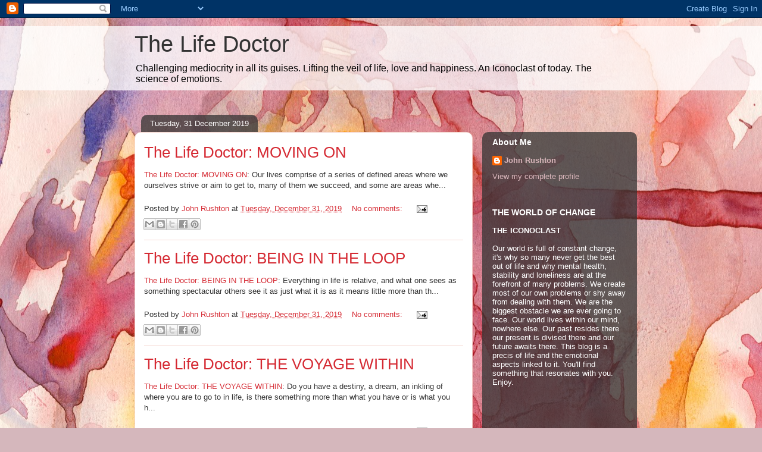

--- FILE ---
content_type: text/html; charset=UTF-8
request_url: https://johnrushton74.blogspot.com/2019/12/
body_size: 45847
content:
<!DOCTYPE html>
<html class='v2' dir='ltr' lang='en-GB'>
<head>
<link href='https://www.blogger.com/static/v1/widgets/335934321-css_bundle_v2.css' rel='stylesheet' type='text/css'/>
<meta content='width=1100' name='viewport'/>
<meta content='text/html; charset=UTF-8' http-equiv='Content-Type'/>
<meta content='blogger' name='generator'/>
<link href='https://johnrushton74.blogspot.com/favicon.ico' rel='icon' type='image/x-icon'/>
<link href='http://johnrushton74.blogspot.com/2019/12/' rel='canonical'/>
<link rel="alternate" type="application/atom+xml" title="The Life Doctor - Atom" href="https://johnrushton74.blogspot.com/feeds/posts/default" />
<link rel="alternate" type="application/rss+xml" title="The Life Doctor - RSS" href="https://johnrushton74.blogspot.com/feeds/posts/default?alt=rss" />
<link rel="service.post" type="application/atom+xml" title="The Life Doctor - Atom" href="https://www.blogger.com/feeds/6619099050688795730/posts/default" />
<!--Can't find substitution for tag [blog.ieCssRetrofitLinks]-->
<meta content='http://johnrushton74.blogspot.com/2019/12/' property='og:url'/>
<meta content='The Life Doctor' property='og:title'/>
<meta content='Challenging mediocrity in all its guises. Lifting the veil of life, love and happiness. An Iconoclast of today. The science of emotions.' property='og:description'/>
<title>The Life Doctor: December 2019</title>
<style id='page-skin-1' type='text/css'><!--
/*
-----------------------------------------------
Blogger Template Style
Name:     Awesome Inc.
Designer: Tina Chen
URL:      tinachen.org
----------------------------------------------- */
/* Content
----------------------------------------------- */
body {
font: normal normal 13px Arial, Tahoma, Helvetica, FreeSans, sans-serif;
color: #333333;
background: #d5b7bc url(//themes.googleusercontent.com/image?id=0BwVBOzw_-hbMOGFhZWQ3YjgtZGZiZC00ODlhLWFkNmQtMzRmZmQzMjAxNTY0) repeat-x fixed center center /* Credit:jusant (http://www.istockphoto.com/googleimages.php?id=5359589&amp;platform=blogger) */;
}
html body .content-outer {
min-width: 0;
max-width: 100%;
width: 100%;
}
a:link {
text-decoration: none;
color: #d52a33;
}
a:visited {
text-decoration: none;
color: #7d181e;
}
a:hover {
text-decoration: underline;
color: #d52a33;
}
.body-fauxcolumn-outer .cap-top {
position: absolute;
z-index: 1;
height: 276px;
width: 100%;
background: transparent none repeat-x scroll top left;
_background-image: none;
}
/* Columns
----------------------------------------------- */
.content-inner {
padding: 0;
}
.header-inner .section {
margin: 0 16px;
}
.tabs-inner .section {
margin: 0 16px;
}
.main-inner {
padding-top: 60px;
}
.main-inner .column-center-inner,
.main-inner .column-left-inner,
.main-inner .column-right-inner {
padding: 0 5px;
}
*+html body .main-inner .column-center-inner {
margin-top: -60px;
}
#layout .main-inner .column-center-inner {
margin-top: 0;
}
/* Header
----------------------------------------------- */
.header-outer {
margin: 14px 0 10px 0;
background: transparent url(//www.blogblog.com/1kt/awesomeinc/header_gradient_artsy.png) repeat scroll 0 0;
}
.Header h1 {
font: normal normal 38px Arial, Tahoma, Helvetica, FreeSans, sans-serif;
color: #333333;
text-shadow: 0 0 -1px #000000;
}
.Header h1 a {
color: #333333;
}
.Header .description {
font: normal normal 16px Arial, Tahoma, Helvetica, FreeSans, sans-serif;
color: #000000;
}
.header-inner .Header .titlewrapper,
.header-inner .Header .descriptionwrapper {
padding-left: 0;
padding-right: 0;
margin-bottom: 0;
}
.header-inner .Header .titlewrapper {
padding-top: 9px;
}
/* Tabs
----------------------------------------------- */
.tabs-outer {
overflow: hidden;
position: relative;
background: transparent url(//www.blogblog.com/1kt/awesomeinc/tabs_gradient_artsy.png) repeat scroll 0 0;
}
#layout .tabs-outer {
overflow: visible;
}
.tabs-cap-top, .tabs-cap-bottom {
position: absolute;
width: 100%;
border-top: 1px solid #ce5f70;
}
.tabs-cap-bottom {
bottom: 0;
}
.tabs-inner .widget li a {
display: inline-block;
margin: 0;
padding: .6em 1.5em;
font: normal normal 13px Arial, Tahoma, Helvetica, FreeSans, sans-serif;
color: #ffffff;
border-top: 1px solid #ce5f70;
border-bottom: 1px solid #ce5f70;
border-left: 1px solid #ce5f70;
height: 16px;
line-height: 16px;
}
.tabs-inner .widget li:last-child a {
border-right: 1px solid #ce5f70;
}
.tabs-inner .widget li.selected a, .tabs-inner .widget li a:hover {
background: #000000 url(//www.blogblog.com/1kt/awesomeinc/tabs_gradient_artsy.png) repeat-x scroll 0 -100px;
color: #ffffff;
}
/* Headings
----------------------------------------------- */
h2 {
font: normal bold 14px Arial, Tahoma, Helvetica, FreeSans, sans-serif;
color: #ffffff;
}
/* Widgets
----------------------------------------------- */
.main-inner .section {
margin: 0 27px;
padding: 0;
}
.main-inner .column-left-outer,
.main-inner .column-right-outer {
margin-top: 0;
}
#layout .main-inner .column-left-outer,
#layout .main-inner .column-right-outer {
margin-top: 0;
}
.main-inner .column-left-inner,
.main-inner .column-right-inner {
background: transparent url(//www.blogblog.com/1kt/awesomeinc/tabs_gradient_artsy.png) repeat 0 0;
-moz-box-shadow: 0 0 0 rgba(0, 0, 0, .2);
-webkit-box-shadow: 0 0 0 rgba(0, 0, 0, .2);
-goog-ms-box-shadow: 0 0 0 rgba(0, 0, 0, .2);
box-shadow: 0 0 0 rgba(0, 0, 0, .2);
-moz-border-radius: 10px;
-webkit-border-radius: 10px;
-goog-ms-border-radius: 10px;
border-radius: 10px;
}
#layout .main-inner .column-left-inner,
#layout .main-inner .column-right-inner {
margin-top: 0;
}
.sidebar .widget {
font: normal normal 13px Arial, Tahoma, Helvetica, FreeSans, sans-serif;
color: #ffffff;
}
.sidebar .widget a:link {
color: #dab7bc;
}
.sidebar .widget a:visited {
color: #dac399;
}
.sidebar .widget a:hover {
color: #dab7bc;
}
.sidebar .widget h2 {
text-shadow: 0 0 -1px #000000;
}
.main-inner .widget {
background-color: transparent;
border: 1px solid transparent;
padding: 0 0 15px;
margin: 20px -16px;
-moz-box-shadow: 0 0 0 rgba(0, 0, 0, .2);
-webkit-box-shadow: 0 0 0 rgba(0, 0, 0, .2);
-goog-ms-box-shadow: 0 0 0 rgba(0, 0, 0, .2);
box-shadow: 0 0 0 rgba(0, 0, 0, .2);
-moz-border-radius: 10px;
-webkit-border-radius: 10px;
-goog-ms-border-radius: 10px;
border-radius: 10px;
}
.main-inner .widget h2 {
margin: 0 -0;
padding: .6em 0 .5em;
border-bottom: 1px solid transparent;
}
.footer-inner .widget h2 {
padding: 0 0 .4em;
border-bottom: 1px solid transparent;
}
.main-inner .widget h2 + div, .footer-inner .widget h2 + div {
border-top: 0 solid transparent;
padding-top: 8px;
}
.main-inner .widget .widget-content {
margin: 0 -0;
padding: 7px 0 0;
}
.main-inner .widget ul, .main-inner .widget #ArchiveList ul.flat {
margin: -8px -15px 0;
padding: 0;
list-style: none;
}
.main-inner .widget #ArchiveList {
margin: -8px 0 0;
}
.main-inner .widget ul li, .main-inner .widget #ArchiveList ul.flat li {
padding: .5em 15px;
text-indent: 0;
color: #ffffff;
border-top: 0 solid transparent;
border-bottom: 1px solid transparent;
}
.main-inner .widget #ArchiveList ul li {
padding-top: .25em;
padding-bottom: .25em;
}
.main-inner .widget ul li:first-child, .main-inner .widget #ArchiveList ul.flat li:first-child {
border-top: none;
}
.main-inner .widget ul li:last-child, .main-inner .widget #ArchiveList ul.flat li:last-child {
border-bottom: none;
}
.post-body {
position: relative;
}
.main-inner .widget .post-body ul {
padding: 0 2.5em;
margin: .5em 0;
list-style: disc;
}
.main-inner .widget .post-body ul li {
padding: 0.25em 0;
margin-bottom: .25em;
color: #333333;
border: none;
}
.footer-inner .widget ul {
padding: 0;
list-style: none;
}
.widget .zippy {
color: #ffffff;
}
/* Posts
----------------------------------------------- */
body .main-inner .Blog {
padding: 0;
margin-bottom: 1em;
background-color: transparent;
border: none;
-moz-box-shadow: 0 0 0 rgba(0, 0, 0, 0);
-webkit-box-shadow: 0 0 0 rgba(0, 0, 0, 0);
-goog-ms-box-shadow: 0 0 0 rgba(0, 0, 0, 0);
box-shadow: 0 0 0 rgba(0, 0, 0, 0);
}
.main-inner .section:last-child .Blog:last-child {
padding: 0;
margin-bottom: 1em;
}
.main-inner .widget h2.date-header {
margin: 0 -15px 1px;
padding: 0 0 0 0;
font: normal normal 13px Arial, Tahoma, Helvetica, FreeSans, sans-serif;
color: #ffffff;
background: transparent url(//www.blogblog.com/1kt/awesomeinc/tabs_gradient_artsy.png) repeat fixed center center;
border-top: 0 solid transparent;
border-bottom: 1px solid transparent;
-moz-border-radius-topleft: 10px;
-moz-border-radius-topright: 10px;
-webkit-border-top-left-radius: 10px;
-webkit-border-top-right-radius: 10px;
border-top-left-radius: 10px;
border-top-right-radius: 10px;
position: absolute;
bottom: 100%;
left: 25px;
text-shadow: 0 0 -1px #000000;
}
.main-inner .widget h2.date-header span {
font: normal normal 13px Arial, Tahoma, Helvetica, FreeSans, sans-serif;
display: block;
padding: .5em 15px;
border-left: 0 solid transparent;
border-right: 0 solid transparent;
}
.date-outer {
position: relative;
margin: 60px 0 20px;
padding: 0 15px;
background-color: #ffffff;
border: 1px solid #f4d3cc;
-moz-box-shadow: 0 0 0 rgba(0, 0, 0, .2);
-webkit-box-shadow: 0 0 0 rgba(0, 0, 0, .2);
-goog-ms-box-shadow: 0 0 0 rgba(0, 0, 0, .2);
box-shadow: 0 0 0 rgba(0, 0, 0, .2);
-moz-border-radius: 10px;
-webkit-border-radius: 10px;
-goog-ms-border-radius: 10px;
border-radius: 10px;
}
.date-outer:first-child {
margin-top: 0;
}
.date-outer:last-child {
margin-bottom: 0;
-moz-border-radius-bottomleft: 0;
-moz-border-radius-bottomright: 0;
-webkit-border-bottom-left-radius: 0;
-webkit-border-bottom-right-radius: 0;
-goog-ms-border-bottom-left-radius: 0;
-goog-ms-border-bottom-right-radius: 0;
border-bottom-left-radius: 0;
border-bottom-right-radius: 0;
}
.date-posts {
margin: 0 -0;
padding: 0 0;
clear: both;
}
.post-outer, .inline-ad {
border-top: 1px solid #f4d3cc;
margin: 0 -0;
padding: 15px 0;
}
.post-outer {
padding-bottom: 10px;
}
.post-outer:first-child {
padding-top: 10px;
border-top: none;
}
.post-outer:last-child, .inline-ad:last-child {
border-bottom: none;
}
.post-body {
position: relative;
}
.post-body img {
padding: 8px;
background: #ffffff;
border: 1px solid #cccccc;
-moz-box-shadow: 0 0 0 rgba(0, 0, 0, .2);
-webkit-box-shadow: 0 0 0 rgba(0, 0, 0, .2);
box-shadow: 0 0 0 rgba(0, 0, 0, .2);
-moz-border-radius: 0;
-webkit-border-radius: 0;
border-radius: 0;
}
h3.post-title, h4 {
font: normal normal 26px Arial, Tahoma, Helvetica, FreeSans, sans-serif;
color: #d52a33;
}
h3.post-title a {
font: normal normal 26px Arial, Tahoma, Helvetica, FreeSans, sans-serif;
color: #d52a33;
}
h3.post-title a:hover {
color: #d52a33;
text-decoration: underline;
}
.post-header {
margin: 0 0 1em;
}
.post-body {
line-height: 1.4;
}
.post-outer h2 {
color: #333333;
}
.post-footer {
margin: 1.5em 0 0;
}
#blog-pager {
padding: 15px;
font-size: 120%;
background-color: #ffffff;
border: 1px solid transparent;
-moz-box-shadow: 0 0 0 rgba(0, 0, 0, .2);
-webkit-box-shadow: 0 0 0 rgba(0, 0, 0, .2);
-goog-ms-box-shadow: 0 0 0 rgba(0, 0, 0, .2);
box-shadow: 0 0 0 rgba(0, 0, 0, .2);
-moz-border-radius: 10px;
-webkit-border-radius: 10px;
-goog-ms-border-radius: 10px;
border-radius: 10px;
-moz-border-radius-topleft: 0;
-moz-border-radius-topright: 0;
-webkit-border-top-left-radius: 0;
-webkit-border-top-right-radius: 0;
-goog-ms-border-top-left-radius: 0;
-goog-ms-border-top-right-radius: 0;
border-top-left-radius: 0;
border-top-right-radius-topright: 0;
margin-top: 0;
}
.blog-feeds, .post-feeds {
margin: 1em 0;
text-align: center;
color: #333333;
}
.blog-feeds a, .post-feeds a {
color: #ffffff;
}
.blog-feeds a:visited, .post-feeds a:visited {
color: #ffffff;
}
.blog-feeds a:hover, .post-feeds a:hover {
color: #ffffff;
}
.post-outer .comments {
margin-top: 2em;
}
/* Comments
----------------------------------------------- */
.comments .comments-content .icon.blog-author {
background-repeat: no-repeat;
background-image: url([data-uri]);
}
.comments .comments-content .loadmore a {
border-top: 1px solid #ce5f70;
border-bottom: 1px solid #ce5f70;
}
.comments .continue {
border-top: 2px solid #ce5f70;
}
/* Footer
----------------------------------------------- */
.footer-outer {
margin: -0 0 -1px;
padding: 0 0 0;
color: #333333;
overflow: hidden;
}
.footer-fauxborder-left {
border-top: 1px solid transparent;
background: transparent url(//www.blogblog.com/1kt/awesomeinc/header_gradient_artsy.png) repeat scroll 0 0;
-moz-box-shadow: 0 0 0 rgba(0, 0, 0, .2);
-webkit-box-shadow: 0 0 0 rgba(0, 0, 0, .2);
-goog-ms-box-shadow: 0 0 0 rgba(0, 0, 0, .2);
box-shadow: 0 0 0 rgba(0, 0, 0, .2);
margin: 0 -0;
}
/* Mobile
----------------------------------------------- */
body.mobile {
background-size: 100% auto;
}
.mobile .body-fauxcolumn-outer {
background: transparent none repeat scroll top left;
}
*+html body.mobile .main-inner .column-center-inner {
margin-top: 0;
}
.mobile .main-inner .widget {
padding: 0 0 15px;
}
.mobile .main-inner .widget h2 + div,
.mobile .footer-inner .widget h2 + div {
border-top: none;
padding-top: 0;
}
.mobile .footer-inner .widget h2 {
padding: 0.5em 0;
border-bottom: none;
}
.mobile .main-inner .widget .widget-content {
margin: 0;
padding: 7px 0 0;
}
.mobile .main-inner .widget ul,
.mobile .main-inner .widget #ArchiveList ul.flat {
margin: 0 -15px 0;
}
.mobile .main-inner .widget h2.date-header {
left: 0;
}
.mobile .date-header span {
padding: 0.4em 0;
}
.mobile .date-outer:first-child {
margin-bottom: 0;
border: 1px solid #f4d3cc;
-moz-border-radius-topleft: 10px;
-moz-border-radius-topright: 10px;
-webkit-border-top-left-radius: 10px;
-webkit-border-top-right-radius: 10px;
-goog-ms-border-top-left-radius: 10px;
-goog-ms-border-top-right-radius: 10px;
border-top-left-radius: 10px;
border-top-right-radius: 10px;
}
.mobile .date-outer {
border-color: #f4d3cc;
border-width: 0 1px 1px;
}
.mobile .date-outer:last-child {
margin-bottom: 0;
}
.mobile .main-inner {
padding: 0;
}
.mobile .header-inner .section {
margin: 0;
}
.mobile .post-outer, .mobile .inline-ad {
padding: 5px 0;
}
.mobile .tabs-inner .section {
margin: 0 10px;
}
.mobile .main-inner .widget h2 {
margin: 0;
padding: 0;
}
.mobile .main-inner .widget h2.date-header span {
padding: 0;
}
.mobile .main-inner .widget .widget-content {
margin: 0;
padding: 7px 0 0;
}
.mobile #blog-pager {
border: 1px solid transparent;
background: transparent url(//www.blogblog.com/1kt/awesomeinc/header_gradient_artsy.png) repeat scroll 0 0;
}
.mobile .main-inner .column-left-inner,
.mobile .main-inner .column-right-inner {
background: transparent url(//www.blogblog.com/1kt/awesomeinc/tabs_gradient_artsy.png) repeat 0 0;
-moz-box-shadow: none;
-webkit-box-shadow: none;
-goog-ms-box-shadow: none;
box-shadow: none;
}
.mobile .date-posts {
margin: 0;
padding: 0;
}
.mobile .footer-fauxborder-left {
margin: 0;
border-top: inherit;
}
.mobile .main-inner .section:last-child .Blog:last-child {
margin-bottom: 0;
}
.mobile-index-contents {
color: #333333;
}
.mobile .mobile-link-button {
background: #d52a33 url(//www.blogblog.com/1kt/awesomeinc/tabs_gradient_artsy.png) repeat scroll 0 0;
}
.mobile-link-button a:link, .mobile-link-button a:visited {
color: #ffffff;
}
.mobile .tabs-inner .PageList .widget-content {
background: transparent;
border-top: 1px solid;
border-color: #ce5f70;
color: #ffffff;
}
.mobile .tabs-inner .PageList .widget-content .pagelist-arrow {
border-left: 1px solid #ce5f70;
}

--></style>
<style id='template-skin-1' type='text/css'><!--
body {
min-width: 860px;
}
.content-outer, .content-fauxcolumn-outer, .region-inner {
min-width: 860px;
max-width: 860px;
_width: 860px;
}
.main-inner .columns {
padding-left: 0px;
padding-right: 260px;
}
.main-inner .fauxcolumn-center-outer {
left: 0px;
right: 260px;
/* IE6 does not respect left and right together */
_width: expression(this.parentNode.offsetWidth -
parseInt("0px") -
parseInt("260px") + 'px');
}
.main-inner .fauxcolumn-left-outer {
width: 0px;
}
.main-inner .fauxcolumn-right-outer {
width: 260px;
}
.main-inner .column-left-outer {
width: 0px;
right: 100%;
margin-left: -0px;
}
.main-inner .column-right-outer {
width: 260px;
margin-right: -260px;
}
#layout {
min-width: 0;
}
#layout .content-outer {
min-width: 0;
width: 800px;
}
#layout .region-inner {
min-width: 0;
width: auto;
}
body#layout div.add_widget {
padding: 8px;
}
body#layout div.add_widget a {
margin-left: 32px;
}
--></style>
<style>
    body {background-image:url(\/\/themes.googleusercontent.com\/image?id=0BwVBOzw_-hbMOGFhZWQ3YjgtZGZiZC00ODlhLWFkNmQtMzRmZmQzMjAxNTY0);}
    
@media (max-width: 200px) { body {background-image:url(\/\/themes.googleusercontent.com\/image?id=0BwVBOzw_-hbMOGFhZWQ3YjgtZGZiZC00ODlhLWFkNmQtMzRmZmQzMjAxNTY0&options=w200);}}
@media (max-width: 400px) and (min-width: 201px) { body {background-image:url(\/\/themes.googleusercontent.com\/image?id=0BwVBOzw_-hbMOGFhZWQ3YjgtZGZiZC00ODlhLWFkNmQtMzRmZmQzMjAxNTY0&options=w400);}}
@media (max-width: 800px) and (min-width: 401px) { body {background-image:url(\/\/themes.googleusercontent.com\/image?id=0BwVBOzw_-hbMOGFhZWQ3YjgtZGZiZC00ODlhLWFkNmQtMzRmZmQzMjAxNTY0&options=w800);}}
@media (max-width: 1200px) and (min-width: 801px) { body {background-image:url(\/\/themes.googleusercontent.com\/image?id=0BwVBOzw_-hbMOGFhZWQ3YjgtZGZiZC00ODlhLWFkNmQtMzRmZmQzMjAxNTY0&options=w1200);}}
/* Last tag covers anything over one higher than the previous max-size cap. */
@media (min-width: 1201px) { body {background-image:url(\/\/themes.googleusercontent.com\/image?id=0BwVBOzw_-hbMOGFhZWQ3YjgtZGZiZC00ODlhLWFkNmQtMzRmZmQzMjAxNTY0&options=w1600);}}
  </style>
<link href='https://www.blogger.com/dyn-css/authorization.css?targetBlogID=6619099050688795730&amp;zx=2e2de93a-59cf-46f6-bf87-d5453cc5050d' media='none' onload='if(media!=&#39;all&#39;)media=&#39;all&#39;' rel='stylesheet'/><noscript><link href='https://www.blogger.com/dyn-css/authorization.css?targetBlogID=6619099050688795730&amp;zx=2e2de93a-59cf-46f6-bf87-d5453cc5050d' rel='stylesheet'/></noscript>
<meta name='google-adsense-platform-account' content='ca-host-pub-1556223355139109'/>
<meta name='google-adsense-platform-domain' content='blogspot.com'/>

</head>
<body class='loading variant-artsy'>
<div class='navbar section' id='navbar' name='Navbar'><div class='widget Navbar' data-version='1' id='Navbar1'><script type="text/javascript">
    function setAttributeOnload(object, attribute, val) {
      if(window.addEventListener) {
        window.addEventListener('load',
          function(){ object[attribute] = val; }, false);
      } else {
        window.attachEvent('onload', function(){ object[attribute] = val; });
      }
    }
  </script>
<div id="navbar-iframe-container"></div>
<script type="text/javascript" src="https://apis.google.com/js/platform.js"></script>
<script type="text/javascript">
      gapi.load("gapi.iframes:gapi.iframes.style.bubble", function() {
        if (gapi.iframes && gapi.iframes.getContext) {
          gapi.iframes.getContext().openChild({
              url: 'https://www.blogger.com/navbar/6619099050688795730?origin\x3dhttps://johnrushton74.blogspot.com',
              where: document.getElementById("navbar-iframe-container"),
              id: "navbar-iframe"
          });
        }
      });
    </script><script type="text/javascript">
(function() {
var script = document.createElement('script');
script.type = 'text/javascript';
script.src = '//pagead2.googlesyndication.com/pagead/js/google_top_exp.js';
var head = document.getElementsByTagName('head')[0];
if (head) {
head.appendChild(script);
}})();
</script>
</div></div>
<div class='body-fauxcolumns'>
<div class='fauxcolumn-outer body-fauxcolumn-outer'>
<div class='cap-top'>
<div class='cap-left'></div>
<div class='cap-right'></div>
</div>
<div class='fauxborder-left'>
<div class='fauxborder-right'></div>
<div class='fauxcolumn-inner'>
</div>
</div>
<div class='cap-bottom'>
<div class='cap-left'></div>
<div class='cap-right'></div>
</div>
</div>
</div>
<div class='content'>
<div class='content-fauxcolumns'>
<div class='fauxcolumn-outer content-fauxcolumn-outer'>
<div class='cap-top'>
<div class='cap-left'></div>
<div class='cap-right'></div>
</div>
<div class='fauxborder-left'>
<div class='fauxborder-right'></div>
<div class='fauxcolumn-inner'>
</div>
</div>
<div class='cap-bottom'>
<div class='cap-left'></div>
<div class='cap-right'></div>
</div>
</div>
</div>
<div class='content-outer'>
<div class='content-cap-top cap-top'>
<div class='cap-left'></div>
<div class='cap-right'></div>
</div>
<div class='fauxborder-left content-fauxborder-left'>
<div class='fauxborder-right content-fauxborder-right'></div>
<div class='content-inner'>
<header>
<div class='header-outer'>
<div class='header-cap-top cap-top'>
<div class='cap-left'></div>
<div class='cap-right'></div>
</div>
<div class='fauxborder-left header-fauxborder-left'>
<div class='fauxborder-right header-fauxborder-right'></div>
<div class='region-inner header-inner'>
<div class='header section' id='header' name='Header'><div class='widget Header' data-version='1' id='Header1'>
<div id='header-inner'>
<div class='titlewrapper'>
<h1 class='title'>
<a href='https://johnrushton74.blogspot.com/'>
The Life Doctor
</a>
</h1>
</div>
<div class='descriptionwrapper'>
<p class='description'><span>Challenging mediocrity in all its guises. Lifting the veil of life, love and happiness. An Iconoclast of today. The science of emotions.</span></p>
</div>
</div>
</div></div>
</div>
</div>
<div class='header-cap-bottom cap-bottom'>
<div class='cap-left'></div>
<div class='cap-right'></div>
</div>
</div>
</header>
<div class='tabs-outer'>
<div class='tabs-cap-top cap-top'>
<div class='cap-left'></div>
<div class='cap-right'></div>
</div>
<div class='fauxborder-left tabs-fauxborder-left'>
<div class='fauxborder-right tabs-fauxborder-right'></div>
<div class='region-inner tabs-inner'>
<div class='tabs no-items section' id='crosscol' name='Cross-column'></div>
<div class='tabs no-items section' id='crosscol-overflow' name='Cross-Column 2'></div>
</div>
</div>
<div class='tabs-cap-bottom cap-bottom'>
<div class='cap-left'></div>
<div class='cap-right'></div>
</div>
</div>
<div class='main-outer'>
<div class='main-cap-top cap-top'>
<div class='cap-left'></div>
<div class='cap-right'></div>
</div>
<div class='fauxborder-left main-fauxborder-left'>
<div class='fauxborder-right main-fauxborder-right'></div>
<div class='region-inner main-inner'>
<div class='columns fauxcolumns'>
<div class='fauxcolumn-outer fauxcolumn-center-outer'>
<div class='cap-top'>
<div class='cap-left'></div>
<div class='cap-right'></div>
</div>
<div class='fauxborder-left'>
<div class='fauxborder-right'></div>
<div class='fauxcolumn-inner'>
</div>
</div>
<div class='cap-bottom'>
<div class='cap-left'></div>
<div class='cap-right'></div>
</div>
</div>
<div class='fauxcolumn-outer fauxcolumn-left-outer'>
<div class='cap-top'>
<div class='cap-left'></div>
<div class='cap-right'></div>
</div>
<div class='fauxborder-left'>
<div class='fauxborder-right'></div>
<div class='fauxcolumn-inner'>
</div>
</div>
<div class='cap-bottom'>
<div class='cap-left'></div>
<div class='cap-right'></div>
</div>
</div>
<div class='fauxcolumn-outer fauxcolumn-right-outer'>
<div class='cap-top'>
<div class='cap-left'></div>
<div class='cap-right'></div>
</div>
<div class='fauxborder-left'>
<div class='fauxborder-right'></div>
<div class='fauxcolumn-inner'>
</div>
</div>
<div class='cap-bottom'>
<div class='cap-left'></div>
<div class='cap-right'></div>
</div>
</div>
<!-- corrects IE6 width calculation -->
<div class='columns-inner'>
<div class='column-center-outer'>
<div class='column-center-inner'>
<div class='main section' id='main' name='Main'><div class='widget Blog' data-version='1' id='Blog1'>
<div class='blog-posts hfeed'>

          <div class="date-outer">
        
<h2 class='date-header'><span>Tuesday, 31 December 2019</span></h2>

          <div class="date-posts">
        
<div class='post-outer'>
<div class='post hentry uncustomized-post-template' itemprop='blogPost' itemscope='itemscope' itemtype='http://schema.org/BlogPosting'>
<meta content='6619099050688795730' itemprop='blogId'/>
<meta content='3464396702443442384' itemprop='postId'/>
<a name='3464396702443442384'></a>
<h3 class='post-title entry-title' itemprop='name'>
<a href='https://johnrushton74.blogspot.com/2019/12/the-life-doctor-moving-on_31.html'>The Life Doctor: MOVING ON</a>
</h3>
<div class='post-header'>
<div class='post-header-line-1'></div>
</div>
<div class='post-body entry-content' id='post-body-3464396702443442384' itemprop='description articleBody'>
<a href="https://johnrushton74.blogspot.com/2012/05/moving-on.html?spref=bl">The Life Doctor: MOVING ON</a>: Our lives comprise of a series of defined areas where we ourselves strive or aim to get to, many of them we succeed, and&nbsp;some are&nbsp;areas whe...
<div style='clear: both;'></div>
</div>
<div class='post-footer'>
<div class='post-footer-line post-footer-line-1'>
<span class='post-author vcard'>
Posted by
<span class='fn' itemprop='author' itemscope='itemscope' itemtype='http://schema.org/Person'>
<meta content='https://www.blogger.com/profile/02182385442847962724' itemprop='url'/>
<a class='g-profile' href='https://www.blogger.com/profile/02182385442847962724' rel='author' title='author profile'>
<span itemprop='name'>John Rushton</span>
</a>
</span>
</span>
<span class='post-timestamp'>
at
<meta content='http://johnrushton74.blogspot.com/2019/12/the-life-doctor-moving-on_31.html' itemprop='url'/>
<a class='timestamp-link' href='https://johnrushton74.blogspot.com/2019/12/the-life-doctor-moving-on_31.html' rel='bookmark' title='permanent link'><abbr class='published' itemprop='datePublished' title='2019-12-31T03:40:00Z'>Tuesday, December 31, 2019</abbr></a>
</span>
<span class='post-comment-link'>
<a class='comment-link' href='https://johnrushton74.blogspot.com/2019/12/the-life-doctor-moving-on_31.html#comment-form' onclick=''>
No comments:
  </a>
</span>
<span class='post-icons'>
<span class='item-action'>
<a href='https://www.blogger.com/email-post/6619099050688795730/3464396702443442384' title='Email Post'>
<img alt='' class='icon-action' height='13' src='https://resources.blogblog.com/img/icon18_email.gif' width='18'/>
</a>
</span>
<span class='item-control blog-admin pid-880396938'>
<a href='https://www.blogger.com/post-edit.g?blogID=6619099050688795730&postID=3464396702443442384&from=pencil' title='Edit Post'>
<img alt='' class='icon-action' height='18' src='https://resources.blogblog.com/img/icon18_edit_allbkg.gif' width='18'/>
</a>
</span>
</span>
<div class='post-share-buttons goog-inline-block'>
<a class='goog-inline-block share-button sb-email' href='https://www.blogger.com/share-post.g?blogID=6619099050688795730&postID=3464396702443442384&target=email' target='_blank' title='Email This'><span class='share-button-link-text'>Email This</span></a><a class='goog-inline-block share-button sb-blog' href='https://www.blogger.com/share-post.g?blogID=6619099050688795730&postID=3464396702443442384&target=blog' onclick='window.open(this.href, "_blank", "height=270,width=475"); return false;' target='_blank' title='BlogThis!'><span class='share-button-link-text'>BlogThis!</span></a><a class='goog-inline-block share-button sb-twitter' href='https://www.blogger.com/share-post.g?blogID=6619099050688795730&postID=3464396702443442384&target=twitter' target='_blank' title='Share to X'><span class='share-button-link-text'>Share to X</span></a><a class='goog-inline-block share-button sb-facebook' href='https://www.blogger.com/share-post.g?blogID=6619099050688795730&postID=3464396702443442384&target=facebook' onclick='window.open(this.href, "_blank", "height=430,width=640"); return false;' target='_blank' title='Share to Facebook'><span class='share-button-link-text'>Share to Facebook</span></a><a class='goog-inline-block share-button sb-pinterest' href='https://www.blogger.com/share-post.g?blogID=6619099050688795730&postID=3464396702443442384&target=pinterest' target='_blank' title='Share to Pinterest'><span class='share-button-link-text'>Share to Pinterest</span></a>
</div>
</div>
<div class='post-footer-line post-footer-line-2'>
<span class='post-labels'>
</span>
</div>
<div class='post-footer-line post-footer-line-3'>
<span class='post-location'>
</span>
</div>
</div>
</div>
</div>
<div class='post-outer'>
<div class='post hentry uncustomized-post-template' itemprop='blogPost' itemscope='itemscope' itemtype='http://schema.org/BlogPosting'>
<meta content='6619099050688795730' itemprop='blogId'/>
<meta content='3741508460428627406' itemprop='postId'/>
<a name='3741508460428627406'></a>
<h3 class='post-title entry-title' itemprop='name'>
<a href='https://johnrushton74.blogspot.com/2019/12/the-life-doctor-being-in-loop.html'>The Life Doctor: BEING IN THE LOOP</a>
</h3>
<div class='post-header'>
<div class='post-header-line-1'></div>
</div>
<div class='post-body entry-content' id='post-body-3741508460428627406' itemprop='description articleBody'>
<a href="https://johnrushton74.blogspot.com/2012/05/being-in-loop.html?spref=bl">The Life Doctor: BEING IN THE LOOP</a>: Everything in life is relative, and what one sees as something spectacular others see it as just what it is as it means little more than&nbsp;th...
<div style='clear: both;'></div>
</div>
<div class='post-footer'>
<div class='post-footer-line post-footer-line-1'>
<span class='post-author vcard'>
Posted by
<span class='fn' itemprop='author' itemscope='itemscope' itemtype='http://schema.org/Person'>
<meta content='https://www.blogger.com/profile/02182385442847962724' itemprop='url'/>
<a class='g-profile' href='https://www.blogger.com/profile/02182385442847962724' rel='author' title='author profile'>
<span itemprop='name'>John Rushton</span>
</a>
</span>
</span>
<span class='post-timestamp'>
at
<meta content='http://johnrushton74.blogspot.com/2019/12/the-life-doctor-being-in-loop.html' itemprop='url'/>
<a class='timestamp-link' href='https://johnrushton74.blogspot.com/2019/12/the-life-doctor-being-in-loop.html' rel='bookmark' title='permanent link'><abbr class='published' itemprop='datePublished' title='2019-12-31T03:40:00Z'>Tuesday, December 31, 2019</abbr></a>
</span>
<span class='post-comment-link'>
<a class='comment-link' href='https://johnrushton74.blogspot.com/2019/12/the-life-doctor-being-in-loop.html#comment-form' onclick=''>
No comments:
  </a>
</span>
<span class='post-icons'>
<span class='item-action'>
<a href='https://www.blogger.com/email-post/6619099050688795730/3741508460428627406' title='Email Post'>
<img alt='' class='icon-action' height='13' src='https://resources.blogblog.com/img/icon18_email.gif' width='18'/>
</a>
</span>
<span class='item-control blog-admin pid-880396938'>
<a href='https://www.blogger.com/post-edit.g?blogID=6619099050688795730&postID=3741508460428627406&from=pencil' title='Edit Post'>
<img alt='' class='icon-action' height='18' src='https://resources.blogblog.com/img/icon18_edit_allbkg.gif' width='18'/>
</a>
</span>
</span>
<div class='post-share-buttons goog-inline-block'>
<a class='goog-inline-block share-button sb-email' href='https://www.blogger.com/share-post.g?blogID=6619099050688795730&postID=3741508460428627406&target=email' target='_blank' title='Email This'><span class='share-button-link-text'>Email This</span></a><a class='goog-inline-block share-button sb-blog' href='https://www.blogger.com/share-post.g?blogID=6619099050688795730&postID=3741508460428627406&target=blog' onclick='window.open(this.href, "_blank", "height=270,width=475"); return false;' target='_blank' title='BlogThis!'><span class='share-button-link-text'>BlogThis!</span></a><a class='goog-inline-block share-button sb-twitter' href='https://www.blogger.com/share-post.g?blogID=6619099050688795730&postID=3741508460428627406&target=twitter' target='_blank' title='Share to X'><span class='share-button-link-text'>Share to X</span></a><a class='goog-inline-block share-button sb-facebook' href='https://www.blogger.com/share-post.g?blogID=6619099050688795730&postID=3741508460428627406&target=facebook' onclick='window.open(this.href, "_blank", "height=430,width=640"); return false;' target='_blank' title='Share to Facebook'><span class='share-button-link-text'>Share to Facebook</span></a><a class='goog-inline-block share-button sb-pinterest' href='https://www.blogger.com/share-post.g?blogID=6619099050688795730&postID=3741508460428627406&target=pinterest' target='_blank' title='Share to Pinterest'><span class='share-button-link-text'>Share to Pinterest</span></a>
</div>
</div>
<div class='post-footer-line post-footer-line-2'>
<span class='post-labels'>
</span>
</div>
<div class='post-footer-line post-footer-line-3'>
<span class='post-location'>
</span>
</div>
</div>
</div>
</div>
<div class='post-outer'>
<div class='post hentry uncustomized-post-template' itemprop='blogPost' itemscope='itemscope' itemtype='http://schema.org/BlogPosting'>
<meta content='6619099050688795730' itemprop='blogId'/>
<meta content='8755838656115619272' itemprop='postId'/>
<a name='8755838656115619272'></a>
<h3 class='post-title entry-title' itemprop='name'>
<a href='https://johnrushton74.blogspot.com/2019/12/the-life-doctor-voyage-within_31.html'>The Life Doctor: THE VOYAGE WITHIN</a>
</h3>
<div class='post-header'>
<div class='post-header-line-1'></div>
</div>
<div class='post-body entry-content' id='post-body-8755838656115619272' itemprop='description articleBody'>
<a href="https://johnrushton74.blogspot.com/2012/05/voyage-within.html?spref=bl">The Life Doctor: THE VOYAGE WITHIN</a>: Do you have a destiny, a dream, an inkling of where you are to go to in life, is there something more than what you have or is what you h...
<div style='clear: both;'></div>
</div>
<div class='post-footer'>
<div class='post-footer-line post-footer-line-1'>
<span class='post-author vcard'>
Posted by
<span class='fn' itemprop='author' itemscope='itemscope' itemtype='http://schema.org/Person'>
<meta content='https://www.blogger.com/profile/02182385442847962724' itemprop='url'/>
<a class='g-profile' href='https://www.blogger.com/profile/02182385442847962724' rel='author' title='author profile'>
<span itemprop='name'>John Rushton</span>
</a>
</span>
</span>
<span class='post-timestamp'>
at
<meta content='http://johnrushton74.blogspot.com/2019/12/the-life-doctor-voyage-within_31.html' itemprop='url'/>
<a class='timestamp-link' href='https://johnrushton74.blogspot.com/2019/12/the-life-doctor-voyage-within_31.html' rel='bookmark' title='permanent link'><abbr class='published' itemprop='datePublished' title='2019-12-31T03:39:00Z'>Tuesday, December 31, 2019</abbr></a>
</span>
<span class='post-comment-link'>
<a class='comment-link' href='https://johnrushton74.blogspot.com/2019/12/the-life-doctor-voyage-within_31.html#comment-form' onclick=''>
No comments:
  </a>
</span>
<span class='post-icons'>
<span class='item-action'>
<a href='https://www.blogger.com/email-post/6619099050688795730/8755838656115619272' title='Email Post'>
<img alt='' class='icon-action' height='13' src='https://resources.blogblog.com/img/icon18_email.gif' width='18'/>
</a>
</span>
<span class='item-control blog-admin pid-880396938'>
<a href='https://www.blogger.com/post-edit.g?blogID=6619099050688795730&postID=8755838656115619272&from=pencil' title='Edit Post'>
<img alt='' class='icon-action' height='18' src='https://resources.blogblog.com/img/icon18_edit_allbkg.gif' width='18'/>
</a>
</span>
</span>
<div class='post-share-buttons goog-inline-block'>
<a class='goog-inline-block share-button sb-email' href='https://www.blogger.com/share-post.g?blogID=6619099050688795730&postID=8755838656115619272&target=email' target='_blank' title='Email This'><span class='share-button-link-text'>Email This</span></a><a class='goog-inline-block share-button sb-blog' href='https://www.blogger.com/share-post.g?blogID=6619099050688795730&postID=8755838656115619272&target=blog' onclick='window.open(this.href, "_blank", "height=270,width=475"); return false;' target='_blank' title='BlogThis!'><span class='share-button-link-text'>BlogThis!</span></a><a class='goog-inline-block share-button sb-twitter' href='https://www.blogger.com/share-post.g?blogID=6619099050688795730&postID=8755838656115619272&target=twitter' target='_blank' title='Share to X'><span class='share-button-link-text'>Share to X</span></a><a class='goog-inline-block share-button sb-facebook' href='https://www.blogger.com/share-post.g?blogID=6619099050688795730&postID=8755838656115619272&target=facebook' onclick='window.open(this.href, "_blank", "height=430,width=640"); return false;' target='_blank' title='Share to Facebook'><span class='share-button-link-text'>Share to Facebook</span></a><a class='goog-inline-block share-button sb-pinterest' href='https://www.blogger.com/share-post.g?blogID=6619099050688795730&postID=8755838656115619272&target=pinterest' target='_blank' title='Share to Pinterest'><span class='share-button-link-text'>Share to Pinterest</span></a>
</div>
</div>
<div class='post-footer-line post-footer-line-2'>
<span class='post-labels'>
</span>
</div>
<div class='post-footer-line post-footer-line-3'>
<span class='post-location'>
</span>
</div>
</div>
</div>
</div>
<div class='post-outer'>
<div class='post hentry uncustomized-post-template' itemprop='blogPost' itemscope='itemscope' itemtype='http://schema.org/BlogPosting'>
<meta content='6619099050688795730' itemprop='blogId'/>
<meta content='4235740666000824295' itemprop='postId'/>
<a name='4235740666000824295'></a>
<h3 class='post-title entry-title' itemprop='name'>
<a href='https://johnrushton74.blogspot.com/2019/12/the-life-doctor-do-or-die.html'>The Life Doctor: DO OR DIE</a>
</h3>
<div class='post-header'>
<div class='post-header-line-1'></div>
</div>
<div class='post-body entry-content' id='post-body-4235740666000824295' itemprop='description articleBody'>
<a href="https://johnrushton74.blogspot.com/2012/06/do-or-die.html?spref=bl">The Life Doctor: DO OR DIE</a>: You have two choices in life you do or you don't, that accounts for our almost binary coding for decision making, do we or don't we...
<div style='clear: both;'></div>
</div>
<div class='post-footer'>
<div class='post-footer-line post-footer-line-1'>
<span class='post-author vcard'>
Posted by
<span class='fn' itemprop='author' itemscope='itemscope' itemtype='http://schema.org/Person'>
<meta content='https://www.blogger.com/profile/02182385442847962724' itemprop='url'/>
<a class='g-profile' href='https://www.blogger.com/profile/02182385442847962724' rel='author' title='author profile'>
<span itemprop='name'>John Rushton</span>
</a>
</span>
</span>
<span class='post-timestamp'>
at
<meta content='http://johnrushton74.blogspot.com/2019/12/the-life-doctor-do-or-die.html' itemprop='url'/>
<a class='timestamp-link' href='https://johnrushton74.blogspot.com/2019/12/the-life-doctor-do-or-die.html' rel='bookmark' title='permanent link'><abbr class='published' itemprop='datePublished' title='2019-12-31T03:38:00Z'>Tuesday, December 31, 2019</abbr></a>
</span>
<span class='post-comment-link'>
<a class='comment-link' href='https://johnrushton74.blogspot.com/2019/12/the-life-doctor-do-or-die.html#comment-form' onclick=''>
No comments:
  </a>
</span>
<span class='post-icons'>
<span class='item-action'>
<a href='https://www.blogger.com/email-post/6619099050688795730/4235740666000824295' title='Email Post'>
<img alt='' class='icon-action' height='13' src='https://resources.blogblog.com/img/icon18_email.gif' width='18'/>
</a>
</span>
<span class='item-control blog-admin pid-880396938'>
<a href='https://www.blogger.com/post-edit.g?blogID=6619099050688795730&postID=4235740666000824295&from=pencil' title='Edit Post'>
<img alt='' class='icon-action' height='18' src='https://resources.blogblog.com/img/icon18_edit_allbkg.gif' width='18'/>
</a>
</span>
</span>
<div class='post-share-buttons goog-inline-block'>
<a class='goog-inline-block share-button sb-email' href='https://www.blogger.com/share-post.g?blogID=6619099050688795730&postID=4235740666000824295&target=email' target='_blank' title='Email This'><span class='share-button-link-text'>Email This</span></a><a class='goog-inline-block share-button sb-blog' href='https://www.blogger.com/share-post.g?blogID=6619099050688795730&postID=4235740666000824295&target=blog' onclick='window.open(this.href, "_blank", "height=270,width=475"); return false;' target='_blank' title='BlogThis!'><span class='share-button-link-text'>BlogThis!</span></a><a class='goog-inline-block share-button sb-twitter' href='https://www.blogger.com/share-post.g?blogID=6619099050688795730&postID=4235740666000824295&target=twitter' target='_blank' title='Share to X'><span class='share-button-link-text'>Share to X</span></a><a class='goog-inline-block share-button sb-facebook' href='https://www.blogger.com/share-post.g?blogID=6619099050688795730&postID=4235740666000824295&target=facebook' onclick='window.open(this.href, "_blank", "height=430,width=640"); return false;' target='_blank' title='Share to Facebook'><span class='share-button-link-text'>Share to Facebook</span></a><a class='goog-inline-block share-button sb-pinterest' href='https://www.blogger.com/share-post.g?blogID=6619099050688795730&postID=4235740666000824295&target=pinterest' target='_blank' title='Share to Pinterest'><span class='share-button-link-text'>Share to Pinterest</span></a>
</div>
</div>
<div class='post-footer-line post-footer-line-2'>
<span class='post-labels'>
</span>
</div>
<div class='post-footer-line post-footer-line-3'>
<span class='post-location'>
</span>
</div>
</div>
</div>
</div>
<div class='post-outer'>
<div class='post hentry uncustomized-post-template' itemprop='blogPost' itemscope='itemscope' itemtype='http://schema.org/BlogPosting'>
<meta content='6619099050688795730' itemprop='blogId'/>
<meta content='7383937341043845591' itemprop='postId'/>
<a name='7383937341043845591'></a>
<h3 class='post-title entry-title' itemprop='name'>
<a href='https://johnrushton74.blogspot.com/2019/12/the-life-doctor-loneliness-sobriety-and.html'>The Life Doctor: LONELINESS, SOBRIETY AND INNER PEACE</a>
</h3>
<div class='post-header'>
<div class='post-header-line-1'></div>
</div>
<div class='post-body entry-content' id='post-body-7383937341043845591' itemprop='description articleBody'>
<a href="https://johnrushton74.blogspot.com/2012/03/loneliness-sobriety-and-inner-peace.html?spref=bl">The Life Doctor: LONELINESS, SOBRIETY AND INNER PEACE</a>: There is almost in epidemic proportions today a degree of loneliness which is sweeping through the lives of many people and it's causin...
<div style='clear: both;'></div>
</div>
<div class='post-footer'>
<div class='post-footer-line post-footer-line-1'>
<span class='post-author vcard'>
Posted by
<span class='fn' itemprop='author' itemscope='itemscope' itemtype='http://schema.org/Person'>
<meta content='https://www.blogger.com/profile/02182385442847962724' itemprop='url'/>
<a class='g-profile' href='https://www.blogger.com/profile/02182385442847962724' rel='author' title='author profile'>
<span itemprop='name'>John Rushton</span>
</a>
</span>
</span>
<span class='post-timestamp'>
at
<meta content='http://johnrushton74.blogspot.com/2019/12/the-life-doctor-loneliness-sobriety-and.html' itemprop='url'/>
<a class='timestamp-link' href='https://johnrushton74.blogspot.com/2019/12/the-life-doctor-loneliness-sobriety-and.html' rel='bookmark' title='permanent link'><abbr class='published' itemprop='datePublished' title='2019-12-31T03:37:00Z'>Tuesday, December 31, 2019</abbr></a>
</span>
<span class='post-comment-link'>
<a class='comment-link' href='https://johnrushton74.blogspot.com/2019/12/the-life-doctor-loneliness-sobriety-and.html#comment-form' onclick=''>
No comments:
  </a>
</span>
<span class='post-icons'>
<span class='item-action'>
<a href='https://www.blogger.com/email-post/6619099050688795730/7383937341043845591' title='Email Post'>
<img alt='' class='icon-action' height='13' src='https://resources.blogblog.com/img/icon18_email.gif' width='18'/>
</a>
</span>
<span class='item-control blog-admin pid-880396938'>
<a href='https://www.blogger.com/post-edit.g?blogID=6619099050688795730&postID=7383937341043845591&from=pencil' title='Edit Post'>
<img alt='' class='icon-action' height='18' src='https://resources.blogblog.com/img/icon18_edit_allbkg.gif' width='18'/>
</a>
</span>
</span>
<div class='post-share-buttons goog-inline-block'>
<a class='goog-inline-block share-button sb-email' href='https://www.blogger.com/share-post.g?blogID=6619099050688795730&postID=7383937341043845591&target=email' target='_blank' title='Email This'><span class='share-button-link-text'>Email This</span></a><a class='goog-inline-block share-button sb-blog' href='https://www.blogger.com/share-post.g?blogID=6619099050688795730&postID=7383937341043845591&target=blog' onclick='window.open(this.href, "_blank", "height=270,width=475"); return false;' target='_blank' title='BlogThis!'><span class='share-button-link-text'>BlogThis!</span></a><a class='goog-inline-block share-button sb-twitter' href='https://www.blogger.com/share-post.g?blogID=6619099050688795730&postID=7383937341043845591&target=twitter' target='_blank' title='Share to X'><span class='share-button-link-text'>Share to X</span></a><a class='goog-inline-block share-button sb-facebook' href='https://www.blogger.com/share-post.g?blogID=6619099050688795730&postID=7383937341043845591&target=facebook' onclick='window.open(this.href, "_blank", "height=430,width=640"); return false;' target='_blank' title='Share to Facebook'><span class='share-button-link-text'>Share to Facebook</span></a><a class='goog-inline-block share-button sb-pinterest' href='https://www.blogger.com/share-post.g?blogID=6619099050688795730&postID=7383937341043845591&target=pinterest' target='_blank' title='Share to Pinterest'><span class='share-button-link-text'>Share to Pinterest</span></a>
</div>
</div>
<div class='post-footer-line post-footer-line-2'>
<span class='post-labels'>
</span>
</div>
<div class='post-footer-line post-footer-line-3'>
<span class='post-location'>
</span>
</div>
</div>
</div>
</div>
<div class='post-outer'>
<div class='post hentry uncustomized-post-template' itemprop='blogPost' itemscope='itemscope' itemtype='http://schema.org/BlogPosting'>
<meta content='6619099050688795730' itemprop='blogId'/>
<meta content='7282273675321378432' itemprop='postId'/>
<a name='7282273675321378432'></a>
<h3 class='post-title entry-title' itemprop='name'>
<a href='https://johnrushton74.blogspot.com/2019/12/the-life-doctor-mirage-effect_31.html'>The Life Doctor: THE MIRAGE EFFECT</a>
</h3>
<div class='post-header'>
<div class='post-header-line-1'></div>
</div>
<div class='post-body entry-content' id='post-body-7282273675321378432' itemprop='description articleBody'>
<a href="https://johnrushton74.blogspot.com/2012/05/mirage-effect.html?spref=bl">The Life Doctor: THE MIRAGE EFFECT</a>: Have you ever seen in your dreams a better life? Improvements&nbsp;and had daydreams of possibly better times ahead? If you have then you acco...
<div style='clear: both;'></div>
</div>
<div class='post-footer'>
<div class='post-footer-line post-footer-line-1'>
<span class='post-author vcard'>
Posted by
<span class='fn' itemprop='author' itemscope='itemscope' itemtype='http://schema.org/Person'>
<meta content='https://www.blogger.com/profile/02182385442847962724' itemprop='url'/>
<a class='g-profile' href='https://www.blogger.com/profile/02182385442847962724' rel='author' title='author profile'>
<span itemprop='name'>John Rushton</span>
</a>
</span>
</span>
<span class='post-timestamp'>
at
<meta content='http://johnrushton74.blogspot.com/2019/12/the-life-doctor-mirage-effect_31.html' itemprop='url'/>
<a class='timestamp-link' href='https://johnrushton74.blogspot.com/2019/12/the-life-doctor-mirage-effect_31.html' rel='bookmark' title='permanent link'><abbr class='published' itemprop='datePublished' title='2019-12-31T03:36:00Z'>Tuesday, December 31, 2019</abbr></a>
</span>
<span class='post-comment-link'>
<a class='comment-link' href='https://johnrushton74.blogspot.com/2019/12/the-life-doctor-mirage-effect_31.html#comment-form' onclick=''>
No comments:
  </a>
</span>
<span class='post-icons'>
<span class='item-action'>
<a href='https://www.blogger.com/email-post/6619099050688795730/7282273675321378432' title='Email Post'>
<img alt='' class='icon-action' height='13' src='https://resources.blogblog.com/img/icon18_email.gif' width='18'/>
</a>
</span>
<span class='item-control blog-admin pid-880396938'>
<a href='https://www.blogger.com/post-edit.g?blogID=6619099050688795730&postID=7282273675321378432&from=pencil' title='Edit Post'>
<img alt='' class='icon-action' height='18' src='https://resources.blogblog.com/img/icon18_edit_allbkg.gif' width='18'/>
</a>
</span>
</span>
<div class='post-share-buttons goog-inline-block'>
<a class='goog-inline-block share-button sb-email' href='https://www.blogger.com/share-post.g?blogID=6619099050688795730&postID=7282273675321378432&target=email' target='_blank' title='Email This'><span class='share-button-link-text'>Email This</span></a><a class='goog-inline-block share-button sb-blog' href='https://www.blogger.com/share-post.g?blogID=6619099050688795730&postID=7282273675321378432&target=blog' onclick='window.open(this.href, "_blank", "height=270,width=475"); return false;' target='_blank' title='BlogThis!'><span class='share-button-link-text'>BlogThis!</span></a><a class='goog-inline-block share-button sb-twitter' href='https://www.blogger.com/share-post.g?blogID=6619099050688795730&postID=7282273675321378432&target=twitter' target='_blank' title='Share to X'><span class='share-button-link-text'>Share to X</span></a><a class='goog-inline-block share-button sb-facebook' href='https://www.blogger.com/share-post.g?blogID=6619099050688795730&postID=7282273675321378432&target=facebook' onclick='window.open(this.href, "_blank", "height=430,width=640"); return false;' target='_blank' title='Share to Facebook'><span class='share-button-link-text'>Share to Facebook</span></a><a class='goog-inline-block share-button sb-pinterest' href='https://www.blogger.com/share-post.g?blogID=6619099050688795730&postID=7282273675321378432&target=pinterest' target='_blank' title='Share to Pinterest'><span class='share-button-link-text'>Share to Pinterest</span></a>
</div>
</div>
<div class='post-footer-line post-footer-line-2'>
<span class='post-labels'>
</span>
</div>
<div class='post-footer-line post-footer-line-3'>
<span class='post-location'>
</span>
</div>
</div>
</div>
</div>

          </div></div>
        

          <div class="date-outer">
        
<h2 class='date-header'><span>Monday, 30 December 2019</span></h2>

          <div class="date-posts">
        
<div class='post-outer'>
<div class='post hentry uncustomized-post-template' itemprop='blogPost' itemscope='itemscope' itemtype='http://schema.org/BlogPosting'>
<meta content='6619099050688795730' itemprop='blogId'/>
<meta content='7885823662138746646' itemprop='postId'/>
<a name='7885823662138746646'></a>
<h3 class='post-title entry-title' itemprop='name'>
<a href='https://johnrushton74.blogspot.com/2019/12/the-life-doctor-bigger-picture.html'>The Life Doctor: THE BIGGER PICTURE</a>
</h3>
<div class='post-header'>
<div class='post-header-line-1'></div>
</div>
<div class='post-body entry-content' id='post-body-7885823662138746646' itemprop='description articleBody'>
<a href="https://johnrushton74.blogspot.com/2012/05/bigger-picture.html?spref=bl">The Life Doctor: THE BIGGER PICTURE</a>: We predominantly live in two worlds the microcosm of where we live and spend much of our time and&nbsp;rest and have our family, friends and ass...
<div style='clear: both;'></div>
</div>
<div class='post-footer'>
<div class='post-footer-line post-footer-line-1'>
<span class='post-author vcard'>
Posted by
<span class='fn' itemprop='author' itemscope='itemscope' itemtype='http://schema.org/Person'>
<meta content='https://www.blogger.com/profile/02182385442847962724' itemprop='url'/>
<a class='g-profile' href='https://www.blogger.com/profile/02182385442847962724' rel='author' title='author profile'>
<span itemprop='name'>John Rushton</span>
</a>
</span>
</span>
<span class='post-timestamp'>
at
<meta content='http://johnrushton74.blogspot.com/2019/12/the-life-doctor-bigger-picture.html' itemprop='url'/>
<a class='timestamp-link' href='https://johnrushton74.blogspot.com/2019/12/the-life-doctor-bigger-picture.html' rel='bookmark' title='permanent link'><abbr class='published' itemprop='datePublished' title='2019-12-30T09:12:00Z'>Monday, December 30, 2019</abbr></a>
</span>
<span class='post-comment-link'>
<a class='comment-link' href='https://johnrushton74.blogspot.com/2019/12/the-life-doctor-bigger-picture.html#comment-form' onclick=''>
No comments:
  </a>
</span>
<span class='post-icons'>
<span class='item-action'>
<a href='https://www.blogger.com/email-post/6619099050688795730/7885823662138746646' title='Email Post'>
<img alt='' class='icon-action' height='13' src='https://resources.blogblog.com/img/icon18_email.gif' width='18'/>
</a>
</span>
<span class='item-control blog-admin pid-880396938'>
<a href='https://www.blogger.com/post-edit.g?blogID=6619099050688795730&postID=7885823662138746646&from=pencil' title='Edit Post'>
<img alt='' class='icon-action' height='18' src='https://resources.blogblog.com/img/icon18_edit_allbkg.gif' width='18'/>
</a>
</span>
</span>
<div class='post-share-buttons goog-inline-block'>
<a class='goog-inline-block share-button sb-email' href='https://www.blogger.com/share-post.g?blogID=6619099050688795730&postID=7885823662138746646&target=email' target='_blank' title='Email This'><span class='share-button-link-text'>Email This</span></a><a class='goog-inline-block share-button sb-blog' href='https://www.blogger.com/share-post.g?blogID=6619099050688795730&postID=7885823662138746646&target=blog' onclick='window.open(this.href, "_blank", "height=270,width=475"); return false;' target='_blank' title='BlogThis!'><span class='share-button-link-text'>BlogThis!</span></a><a class='goog-inline-block share-button sb-twitter' href='https://www.blogger.com/share-post.g?blogID=6619099050688795730&postID=7885823662138746646&target=twitter' target='_blank' title='Share to X'><span class='share-button-link-text'>Share to X</span></a><a class='goog-inline-block share-button sb-facebook' href='https://www.blogger.com/share-post.g?blogID=6619099050688795730&postID=7885823662138746646&target=facebook' onclick='window.open(this.href, "_blank", "height=430,width=640"); return false;' target='_blank' title='Share to Facebook'><span class='share-button-link-text'>Share to Facebook</span></a><a class='goog-inline-block share-button sb-pinterest' href='https://www.blogger.com/share-post.g?blogID=6619099050688795730&postID=7885823662138746646&target=pinterest' target='_blank' title='Share to Pinterest'><span class='share-button-link-text'>Share to Pinterest</span></a>
</div>
</div>
<div class='post-footer-line post-footer-line-2'>
<span class='post-labels'>
</span>
</div>
<div class='post-footer-line post-footer-line-3'>
<span class='post-location'>
</span>
</div>
</div>
</div>
</div>
<div class='post-outer'>
<div class='post hentry uncustomized-post-template' itemprop='blogPost' itemscope='itemscope' itemtype='http://schema.org/BlogPosting'>
<meta content='6619099050688795730' itemprop='blogId'/>
<meta content='7413053094298381457' itemprop='postId'/>
<a name='7413053094298381457'></a>
<h3 class='post-title entry-title' itemprop='name'>
<a href='https://johnrushton74.blogspot.com/2019/12/the-life-doctor-future-is-bright_30.html'>The Life Doctor: THE FUTURE IS BRIGHT</a>
</h3>
<div class='post-header'>
<div class='post-header-line-1'></div>
</div>
<div class='post-body entry-content' id='post-body-7413053094298381457' itemprop='description articleBody'>
<a href="https://johnrushton74.blogspot.com/2012/05/future-is-bright.html?spref=bl">The Life Doctor: THE FUTURE IS BRIGHT</a>: If you ever give it any thought how do you view your future, is it going to be good because you believe that because you are going to make ...
<div style='clear: both;'></div>
</div>
<div class='post-footer'>
<div class='post-footer-line post-footer-line-1'>
<span class='post-author vcard'>
Posted by
<span class='fn' itemprop='author' itemscope='itemscope' itemtype='http://schema.org/Person'>
<meta content='https://www.blogger.com/profile/02182385442847962724' itemprop='url'/>
<a class='g-profile' href='https://www.blogger.com/profile/02182385442847962724' rel='author' title='author profile'>
<span itemprop='name'>John Rushton</span>
</a>
</span>
</span>
<span class='post-timestamp'>
at
<meta content='http://johnrushton74.blogspot.com/2019/12/the-life-doctor-future-is-bright_30.html' itemprop='url'/>
<a class='timestamp-link' href='https://johnrushton74.blogspot.com/2019/12/the-life-doctor-future-is-bright_30.html' rel='bookmark' title='permanent link'><abbr class='published' itemprop='datePublished' title='2019-12-30T09:11:00Z'>Monday, December 30, 2019</abbr></a>
</span>
<span class='post-comment-link'>
<a class='comment-link' href='https://johnrushton74.blogspot.com/2019/12/the-life-doctor-future-is-bright_30.html#comment-form' onclick=''>
No comments:
  </a>
</span>
<span class='post-icons'>
<span class='item-action'>
<a href='https://www.blogger.com/email-post/6619099050688795730/7413053094298381457' title='Email Post'>
<img alt='' class='icon-action' height='13' src='https://resources.blogblog.com/img/icon18_email.gif' width='18'/>
</a>
</span>
<span class='item-control blog-admin pid-880396938'>
<a href='https://www.blogger.com/post-edit.g?blogID=6619099050688795730&postID=7413053094298381457&from=pencil' title='Edit Post'>
<img alt='' class='icon-action' height='18' src='https://resources.blogblog.com/img/icon18_edit_allbkg.gif' width='18'/>
</a>
</span>
</span>
<div class='post-share-buttons goog-inline-block'>
<a class='goog-inline-block share-button sb-email' href='https://www.blogger.com/share-post.g?blogID=6619099050688795730&postID=7413053094298381457&target=email' target='_blank' title='Email This'><span class='share-button-link-text'>Email This</span></a><a class='goog-inline-block share-button sb-blog' href='https://www.blogger.com/share-post.g?blogID=6619099050688795730&postID=7413053094298381457&target=blog' onclick='window.open(this.href, "_blank", "height=270,width=475"); return false;' target='_blank' title='BlogThis!'><span class='share-button-link-text'>BlogThis!</span></a><a class='goog-inline-block share-button sb-twitter' href='https://www.blogger.com/share-post.g?blogID=6619099050688795730&postID=7413053094298381457&target=twitter' target='_blank' title='Share to X'><span class='share-button-link-text'>Share to X</span></a><a class='goog-inline-block share-button sb-facebook' href='https://www.blogger.com/share-post.g?blogID=6619099050688795730&postID=7413053094298381457&target=facebook' onclick='window.open(this.href, "_blank", "height=430,width=640"); return false;' target='_blank' title='Share to Facebook'><span class='share-button-link-text'>Share to Facebook</span></a><a class='goog-inline-block share-button sb-pinterest' href='https://www.blogger.com/share-post.g?blogID=6619099050688795730&postID=7413053094298381457&target=pinterest' target='_blank' title='Share to Pinterest'><span class='share-button-link-text'>Share to Pinterest</span></a>
</div>
</div>
<div class='post-footer-line post-footer-line-2'>
<span class='post-labels'>
</span>
</div>
<div class='post-footer-line post-footer-line-3'>
<span class='post-location'>
</span>
</div>
</div>
</div>
</div>
<div class='post-outer'>
<div class='post hentry uncustomized-post-template' itemprop='blogPost' itemscope='itemscope' itemtype='http://schema.org/BlogPosting'>
<meta content='6619099050688795730' itemprop='blogId'/>
<meta content='7525688369755288682' itemprop='postId'/>
<a name='7525688369755288682'></a>
<h3 class='post-title entry-title' itemprop='name'>
<a href='https://johnrushton74.blogspot.com/2019/12/the-life-doctor-being-audacious_30.html'>The Life Doctor: BEING AUDACIOUS</a>
</h3>
<div class='post-header'>
<div class='post-header-line-1'></div>
</div>
<div class='post-body entry-content' id='post-body-7525688369755288682' itemprop='description articleBody'>
<a href="https://johnrushton74.blogspot.com/2012/05/being-audacious.html?spref=bl">The Life Doctor: BEING AUDACIOUS</a>: What separates those that are reasonable from those that are not reasonable, those that have vision against those that just think and do ...
<div style='clear: both;'></div>
</div>
<div class='post-footer'>
<div class='post-footer-line post-footer-line-1'>
<span class='post-author vcard'>
Posted by
<span class='fn' itemprop='author' itemscope='itemscope' itemtype='http://schema.org/Person'>
<meta content='https://www.blogger.com/profile/02182385442847962724' itemprop='url'/>
<a class='g-profile' href='https://www.blogger.com/profile/02182385442847962724' rel='author' title='author profile'>
<span itemprop='name'>John Rushton</span>
</a>
</span>
</span>
<span class='post-timestamp'>
at
<meta content='http://johnrushton74.blogspot.com/2019/12/the-life-doctor-being-audacious_30.html' itemprop='url'/>
<a class='timestamp-link' href='https://johnrushton74.blogspot.com/2019/12/the-life-doctor-being-audacious_30.html' rel='bookmark' title='permanent link'><abbr class='published' itemprop='datePublished' title='2019-12-30T09:11:00Z'>Monday, December 30, 2019</abbr></a>
</span>
<span class='post-comment-link'>
<a class='comment-link' href='https://johnrushton74.blogspot.com/2019/12/the-life-doctor-being-audacious_30.html#comment-form' onclick=''>
No comments:
  </a>
</span>
<span class='post-icons'>
<span class='item-action'>
<a href='https://www.blogger.com/email-post/6619099050688795730/7525688369755288682' title='Email Post'>
<img alt='' class='icon-action' height='13' src='https://resources.blogblog.com/img/icon18_email.gif' width='18'/>
</a>
</span>
<span class='item-control blog-admin pid-880396938'>
<a href='https://www.blogger.com/post-edit.g?blogID=6619099050688795730&postID=7525688369755288682&from=pencil' title='Edit Post'>
<img alt='' class='icon-action' height='18' src='https://resources.blogblog.com/img/icon18_edit_allbkg.gif' width='18'/>
</a>
</span>
</span>
<div class='post-share-buttons goog-inline-block'>
<a class='goog-inline-block share-button sb-email' href='https://www.blogger.com/share-post.g?blogID=6619099050688795730&postID=7525688369755288682&target=email' target='_blank' title='Email This'><span class='share-button-link-text'>Email This</span></a><a class='goog-inline-block share-button sb-blog' href='https://www.blogger.com/share-post.g?blogID=6619099050688795730&postID=7525688369755288682&target=blog' onclick='window.open(this.href, "_blank", "height=270,width=475"); return false;' target='_blank' title='BlogThis!'><span class='share-button-link-text'>BlogThis!</span></a><a class='goog-inline-block share-button sb-twitter' href='https://www.blogger.com/share-post.g?blogID=6619099050688795730&postID=7525688369755288682&target=twitter' target='_blank' title='Share to X'><span class='share-button-link-text'>Share to X</span></a><a class='goog-inline-block share-button sb-facebook' href='https://www.blogger.com/share-post.g?blogID=6619099050688795730&postID=7525688369755288682&target=facebook' onclick='window.open(this.href, "_blank", "height=430,width=640"); return false;' target='_blank' title='Share to Facebook'><span class='share-button-link-text'>Share to Facebook</span></a><a class='goog-inline-block share-button sb-pinterest' href='https://www.blogger.com/share-post.g?blogID=6619099050688795730&postID=7525688369755288682&target=pinterest' target='_blank' title='Share to Pinterest'><span class='share-button-link-text'>Share to Pinterest</span></a>
</div>
</div>
<div class='post-footer-line post-footer-line-2'>
<span class='post-labels'>
</span>
</div>
<div class='post-footer-line post-footer-line-3'>
<span class='post-location'>
</span>
</div>
</div>
</div>
</div>
<div class='post-outer'>
<div class='post hentry uncustomized-post-template' itemprop='blogPost' itemscope='itemscope' itemtype='http://schema.org/BlogPosting'>
<meta content='6619099050688795730' itemprop='blogId'/>
<meta content='4322236930113309394' itemprop='postId'/>
<a name='4322236930113309394'></a>
<h3 class='post-title entry-title' itemprop='name'>
<a href='https://johnrushton74.blogspot.com/2019/12/the-life-doctor-touching-nerve_30.html'>The Life Doctor: TOUCHING A NERVE</a>
</h3>
<div class='post-header'>
<div class='post-header-line-1'></div>
</div>
<div class='post-body entry-content' id='post-body-4322236930113309394' itemprop='description articleBody'>
<a href="https://johnrushton74.blogspot.com/2012/05/touching-nerve.html?spref=bl">The Life Doctor: TOUCHING A NERVE</a>: Even the most hardy types have somewhere deep within themselves a "touchy spot" where they don't like to venture too far or d...
<div style='clear: both;'></div>
</div>
<div class='post-footer'>
<div class='post-footer-line post-footer-line-1'>
<span class='post-author vcard'>
Posted by
<span class='fn' itemprop='author' itemscope='itemscope' itemtype='http://schema.org/Person'>
<meta content='https://www.blogger.com/profile/02182385442847962724' itemprop='url'/>
<a class='g-profile' href='https://www.blogger.com/profile/02182385442847962724' rel='author' title='author profile'>
<span itemprop='name'>John Rushton</span>
</a>
</span>
</span>
<span class='post-timestamp'>
at
<meta content='http://johnrushton74.blogspot.com/2019/12/the-life-doctor-touching-nerve_30.html' itemprop='url'/>
<a class='timestamp-link' href='https://johnrushton74.blogspot.com/2019/12/the-life-doctor-touching-nerve_30.html' rel='bookmark' title='permanent link'><abbr class='published' itemprop='datePublished' title='2019-12-30T09:10:00Z'>Monday, December 30, 2019</abbr></a>
</span>
<span class='post-comment-link'>
<a class='comment-link' href='https://johnrushton74.blogspot.com/2019/12/the-life-doctor-touching-nerve_30.html#comment-form' onclick=''>
No comments:
  </a>
</span>
<span class='post-icons'>
<span class='item-action'>
<a href='https://www.blogger.com/email-post/6619099050688795730/4322236930113309394' title='Email Post'>
<img alt='' class='icon-action' height='13' src='https://resources.blogblog.com/img/icon18_email.gif' width='18'/>
</a>
</span>
<span class='item-control blog-admin pid-880396938'>
<a href='https://www.blogger.com/post-edit.g?blogID=6619099050688795730&postID=4322236930113309394&from=pencil' title='Edit Post'>
<img alt='' class='icon-action' height='18' src='https://resources.blogblog.com/img/icon18_edit_allbkg.gif' width='18'/>
</a>
</span>
</span>
<div class='post-share-buttons goog-inline-block'>
<a class='goog-inline-block share-button sb-email' href='https://www.blogger.com/share-post.g?blogID=6619099050688795730&postID=4322236930113309394&target=email' target='_blank' title='Email This'><span class='share-button-link-text'>Email This</span></a><a class='goog-inline-block share-button sb-blog' href='https://www.blogger.com/share-post.g?blogID=6619099050688795730&postID=4322236930113309394&target=blog' onclick='window.open(this.href, "_blank", "height=270,width=475"); return false;' target='_blank' title='BlogThis!'><span class='share-button-link-text'>BlogThis!</span></a><a class='goog-inline-block share-button sb-twitter' href='https://www.blogger.com/share-post.g?blogID=6619099050688795730&postID=4322236930113309394&target=twitter' target='_blank' title='Share to X'><span class='share-button-link-text'>Share to X</span></a><a class='goog-inline-block share-button sb-facebook' href='https://www.blogger.com/share-post.g?blogID=6619099050688795730&postID=4322236930113309394&target=facebook' onclick='window.open(this.href, "_blank", "height=430,width=640"); return false;' target='_blank' title='Share to Facebook'><span class='share-button-link-text'>Share to Facebook</span></a><a class='goog-inline-block share-button sb-pinterest' href='https://www.blogger.com/share-post.g?blogID=6619099050688795730&postID=4322236930113309394&target=pinterest' target='_blank' title='Share to Pinterest'><span class='share-button-link-text'>Share to Pinterest</span></a>
</div>
</div>
<div class='post-footer-line post-footer-line-2'>
<span class='post-labels'>
</span>
</div>
<div class='post-footer-line post-footer-line-3'>
<span class='post-location'>
</span>
</div>
</div>
</div>
</div>

          </div></div>
        

          <div class="date-outer">
        
<h2 class='date-header'><span>Sunday, 29 December 2019</span></h2>

          <div class="date-posts">
        
<div class='post-outer'>
<div class='post hentry uncustomized-post-template' itemprop='blogPost' itemscope='itemscope' itemtype='http://schema.org/BlogPosting'>
<meta content='6619099050688795730' itemprop='blogId'/>
<meta content='8818236956412760361' itemprop='postId'/>
<a name='8818236956412760361'></a>
<h3 class='post-title entry-title' itemprop='name'>
<a href='https://johnrushton74.blogspot.com/2019/12/the-life-doctor-hyperdymentional.html'>The Life Doctor: HYPERDYMENTIONAL & MAGNETOHYDRODYNAMIC FORCES</a>
</h3>
<div class='post-header'>
<div class='post-header-line-1'></div>
</div>
<div class='post-body entry-content' id='post-body-8818236956412760361' itemprop='description articleBody'>
<a href="https://johnrushton74.blogspot.com/2012/04/hyperdymentional-magnetohydrodynamic.html?spref=bl">The Life Doctor: HYPERDYMENTIONAL &amp; MAGNETOHYDRODYNAMIC FORCES</a>: We tend to think in very narrow terms dimensionally which is understandable as we live in a relatively primitive environment even though we...
<div style='clear: both;'></div>
</div>
<div class='post-footer'>
<div class='post-footer-line post-footer-line-1'>
<span class='post-author vcard'>
Posted by
<span class='fn' itemprop='author' itemscope='itemscope' itemtype='http://schema.org/Person'>
<meta content='https://www.blogger.com/profile/02182385442847962724' itemprop='url'/>
<a class='g-profile' href='https://www.blogger.com/profile/02182385442847962724' rel='author' title='author profile'>
<span itemprop='name'>John Rushton</span>
</a>
</span>
</span>
<span class='post-timestamp'>
at
<meta content='http://johnrushton74.blogspot.com/2019/12/the-life-doctor-hyperdymentional.html' itemprop='url'/>
<a class='timestamp-link' href='https://johnrushton74.blogspot.com/2019/12/the-life-doctor-hyperdymentional.html' rel='bookmark' title='permanent link'><abbr class='published' itemprop='datePublished' title='2019-12-29T02:12:00Z'>Sunday, December 29, 2019</abbr></a>
</span>
<span class='post-comment-link'>
<a class='comment-link' href='https://johnrushton74.blogspot.com/2019/12/the-life-doctor-hyperdymentional.html#comment-form' onclick=''>
No comments:
  </a>
</span>
<span class='post-icons'>
<span class='item-action'>
<a href='https://www.blogger.com/email-post/6619099050688795730/8818236956412760361' title='Email Post'>
<img alt='' class='icon-action' height='13' src='https://resources.blogblog.com/img/icon18_email.gif' width='18'/>
</a>
</span>
<span class='item-control blog-admin pid-880396938'>
<a href='https://www.blogger.com/post-edit.g?blogID=6619099050688795730&postID=8818236956412760361&from=pencil' title='Edit Post'>
<img alt='' class='icon-action' height='18' src='https://resources.blogblog.com/img/icon18_edit_allbkg.gif' width='18'/>
</a>
</span>
</span>
<div class='post-share-buttons goog-inline-block'>
<a class='goog-inline-block share-button sb-email' href='https://www.blogger.com/share-post.g?blogID=6619099050688795730&postID=8818236956412760361&target=email' target='_blank' title='Email This'><span class='share-button-link-text'>Email This</span></a><a class='goog-inline-block share-button sb-blog' href='https://www.blogger.com/share-post.g?blogID=6619099050688795730&postID=8818236956412760361&target=blog' onclick='window.open(this.href, "_blank", "height=270,width=475"); return false;' target='_blank' title='BlogThis!'><span class='share-button-link-text'>BlogThis!</span></a><a class='goog-inline-block share-button sb-twitter' href='https://www.blogger.com/share-post.g?blogID=6619099050688795730&postID=8818236956412760361&target=twitter' target='_blank' title='Share to X'><span class='share-button-link-text'>Share to X</span></a><a class='goog-inline-block share-button sb-facebook' href='https://www.blogger.com/share-post.g?blogID=6619099050688795730&postID=8818236956412760361&target=facebook' onclick='window.open(this.href, "_blank", "height=430,width=640"); return false;' target='_blank' title='Share to Facebook'><span class='share-button-link-text'>Share to Facebook</span></a><a class='goog-inline-block share-button sb-pinterest' href='https://www.blogger.com/share-post.g?blogID=6619099050688795730&postID=8818236956412760361&target=pinterest' target='_blank' title='Share to Pinterest'><span class='share-button-link-text'>Share to Pinterest</span></a>
</div>
</div>
<div class='post-footer-line post-footer-line-2'>
<span class='post-labels'>
</span>
</div>
<div class='post-footer-line post-footer-line-3'>
<span class='post-location'>
</span>
</div>
</div>
</div>
</div>
<div class='post-outer'>
<div class='post hentry uncustomized-post-template' itemprop='blogPost' itemscope='itemscope' itemtype='http://schema.org/BlogPosting'>
<meta content='6619099050688795730' itemprop='blogId'/>
<meta content='2723402701995459537' itemprop='postId'/>
<a name='2723402701995459537'></a>
<h3 class='post-title entry-title' itemprop='name'>
<a href='https://johnrushton74.blogspot.com/2019/12/the-life-doctor-seeing-light.html'>The Life Doctor: SEEING THE LIGHT</a>
</h3>
<div class='post-header'>
<div class='post-header-line-1'></div>
</div>
<div class='post-body entry-content' id='post-body-2723402701995459537' itemprop='description articleBody'>
<a href="https://johnrushton74.blogspot.com/2012/05/seeing-light.html?spref=bl">The Life Doctor: SEEING THE LIGHT</a>: It matters not who you are or what you do there is always something in life that you are subservient to even if&nbsp;you wouldn't wish to ad...
<div style='clear: both;'></div>
</div>
<div class='post-footer'>
<div class='post-footer-line post-footer-line-1'>
<span class='post-author vcard'>
Posted by
<span class='fn' itemprop='author' itemscope='itemscope' itemtype='http://schema.org/Person'>
<meta content='https://www.blogger.com/profile/02182385442847962724' itemprop='url'/>
<a class='g-profile' href='https://www.blogger.com/profile/02182385442847962724' rel='author' title='author profile'>
<span itemprop='name'>John Rushton</span>
</a>
</span>
</span>
<span class='post-timestamp'>
at
<meta content='http://johnrushton74.blogspot.com/2019/12/the-life-doctor-seeing-light.html' itemprop='url'/>
<a class='timestamp-link' href='https://johnrushton74.blogspot.com/2019/12/the-life-doctor-seeing-light.html' rel='bookmark' title='permanent link'><abbr class='published' itemprop='datePublished' title='2019-12-29T02:12:00Z'>Sunday, December 29, 2019</abbr></a>
</span>
<span class='post-comment-link'>
<a class='comment-link' href='https://johnrushton74.blogspot.com/2019/12/the-life-doctor-seeing-light.html#comment-form' onclick=''>
No comments:
  </a>
</span>
<span class='post-icons'>
<span class='item-action'>
<a href='https://www.blogger.com/email-post/6619099050688795730/2723402701995459537' title='Email Post'>
<img alt='' class='icon-action' height='13' src='https://resources.blogblog.com/img/icon18_email.gif' width='18'/>
</a>
</span>
<span class='item-control blog-admin pid-880396938'>
<a href='https://www.blogger.com/post-edit.g?blogID=6619099050688795730&postID=2723402701995459537&from=pencil' title='Edit Post'>
<img alt='' class='icon-action' height='18' src='https://resources.blogblog.com/img/icon18_edit_allbkg.gif' width='18'/>
</a>
</span>
</span>
<div class='post-share-buttons goog-inline-block'>
<a class='goog-inline-block share-button sb-email' href='https://www.blogger.com/share-post.g?blogID=6619099050688795730&postID=2723402701995459537&target=email' target='_blank' title='Email This'><span class='share-button-link-text'>Email This</span></a><a class='goog-inline-block share-button sb-blog' href='https://www.blogger.com/share-post.g?blogID=6619099050688795730&postID=2723402701995459537&target=blog' onclick='window.open(this.href, "_blank", "height=270,width=475"); return false;' target='_blank' title='BlogThis!'><span class='share-button-link-text'>BlogThis!</span></a><a class='goog-inline-block share-button sb-twitter' href='https://www.blogger.com/share-post.g?blogID=6619099050688795730&postID=2723402701995459537&target=twitter' target='_blank' title='Share to X'><span class='share-button-link-text'>Share to X</span></a><a class='goog-inline-block share-button sb-facebook' href='https://www.blogger.com/share-post.g?blogID=6619099050688795730&postID=2723402701995459537&target=facebook' onclick='window.open(this.href, "_blank", "height=430,width=640"); return false;' target='_blank' title='Share to Facebook'><span class='share-button-link-text'>Share to Facebook</span></a><a class='goog-inline-block share-button sb-pinterest' href='https://www.blogger.com/share-post.g?blogID=6619099050688795730&postID=2723402701995459537&target=pinterest' target='_blank' title='Share to Pinterest'><span class='share-button-link-text'>Share to Pinterest</span></a>
</div>
</div>
<div class='post-footer-line post-footer-line-2'>
<span class='post-labels'>
</span>
</div>
<div class='post-footer-line post-footer-line-3'>
<span class='post-location'>
</span>
</div>
</div>
</div>
</div>
<div class='post-outer'>
<div class='post hentry uncustomized-post-template' itemprop='blogPost' itemscope='itemscope' itemtype='http://schema.org/BlogPosting'>
<meta content='6619099050688795730' itemprop='blogId'/>
<meta content='2691074245191375291' itemprop='postId'/>
<a name='2691074245191375291'></a>
<h3 class='post-title entry-title' itemprop='name'>
<a href='https://johnrushton74.blogspot.com/2019/12/the-life-doctor-leaving-old-ways-behind.html'>The Life Doctor: LEAVING OLD WAYS BEHIND</a>
</h3>
<div class='post-header'>
<div class='post-header-line-1'></div>
</div>
<div class='post-body entry-content' id='post-body-2691074245191375291' itemprop='description articleBody'>
<a href="https://johnrushton74.blogspot.com/2012/05/leaving-old-ways-behind.html?spref=bl">The Life Doctor: LEAVING OLD WAYS BEHIND</a>: Does the past ever come back to haunt you or do you frequently recall events or incidents of the past, or indeed have you got a story of th...
<div style='clear: both;'></div>
</div>
<div class='post-footer'>
<div class='post-footer-line post-footer-line-1'>
<span class='post-author vcard'>
Posted by
<span class='fn' itemprop='author' itemscope='itemscope' itemtype='http://schema.org/Person'>
<meta content='https://www.blogger.com/profile/02182385442847962724' itemprop='url'/>
<a class='g-profile' href='https://www.blogger.com/profile/02182385442847962724' rel='author' title='author profile'>
<span itemprop='name'>John Rushton</span>
</a>
</span>
</span>
<span class='post-timestamp'>
at
<meta content='http://johnrushton74.blogspot.com/2019/12/the-life-doctor-leaving-old-ways-behind.html' itemprop='url'/>
<a class='timestamp-link' href='https://johnrushton74.blogspot.com/2019/12/the-life-doctor-leaving-old-ways-behind.html' rel='bookmark' title='permanent link'><abbr class='published' itemprop='datePublished' title='2019-12-29T02:11:00Z'>Sunday, December 29, 2019</abbr></a>
</span>
<span class='post-comment-link'>
<a class='comment-link' href='https://johnrushton74.blogspot.com/2019/12/the-life-doctor-leaving-old-ways-behind.html#comment-form' onclick=''>
No comments:
  </a>
</span>
<span class='post-icons'>
<span class='item-action'>
<a href='https://www.blogger.com/email-post/6619099050688795730/2691074245191375291' title='Email Post'>
<img alt='' class='icon-action' height='13' src='https://resources.blogblog.com/img/icon18_email.gif' width='18'/>
</a>
</span>
<span class='item-control blog-admin pid-880396938'>
<a href='https://www.blogger.com/post-edit.g?blogID=6619099050688795730&postID=2691074245191375291&from=pencil' title='Edit Post'>
<img alt='' class='icon-action' height='18' src='https://resources.blogblog.com/img/icon18_edit_allbkg.gif' width='18'/>
</a>
</span>
</span>
<div class='post-share-buttons goog-inline-block'>
<a class='goog-inline-block share-button sb-email' href='https://www.blogger.com/share-post.g?blogID=6619099050688795730&postID=2691074245191375291&target=email' target='_blank' title='Email This'><span class='share-button-link-text'>Email This</span></a><a class='goog-inline-block share-button sb-blog' href='https://www.blogger.com/share-post.g?blogID=6619099050688795730&postID=2691074245191375291&target=blog' onclick='window.open(this.href, "_blank", "height=270,width=475"); return false;' target='_blank' title='BlogThis!'><span class='share-button-link-text'>BlogThis!</span></a><a class='goog-inline-block share-button sb-twitter' href='https://www.blogger.com/share-post.g?blogID=6619099050688795730&postID=2691074245191375291&target=twitter' target='_blank' title='Share to X'><span class='share-button-link-text'>Share to X</span></a><a class='goog-inline-block share-button sb-facebook' href='https://www.blogger.com/share-post.g?blogID=6619099050688795730&postID=2691074245191375291&target=facebook' onclick='window.open(this.href, "_blank", "height=430,width=640"); return false;' target='_blank' title='Share to Facebook'><span class='share-button-link-text'>Share to Facebook</span></a><a class='goog-inline-block share-button sb-pinterest' href='https://www.blogger.com/share-post.g?blogID=6619099050688795730&postID=2691074245191375291&target=pinterest' target='_blank' title='Share to Pinterest'><span class='share-button-link-text'>Share to Pinterest</span></a>
</div>
</div>
<div class='post-footer-line post-footer-line-2'>
<span class='post-labels'>
</span>
</div>
<div class='post-footer-line post-footer-line-3'>
<span class='post-location'>
</span>
</div>
</div>
</div>
</div>
<div class='post-outer'>
<div class='post hentry uncustomized-post-template' itemprop='blogPost' itemscope='itemscope' itemtype='http://schema.org/BlogPosting'>
<meta content='6619099050688795730' itemprop='blogId'/>
<meta content='3535065160687114780' itemprop='postId'/>
<a name='3535065160687114780'></a>
<h3 class='post-title entry-title' itemprop='name'>
<a href='https://johnrushton74.blogspot.com/2019/12/the-life-doctor-sharing-that-feeling_29.html'>The Life Doctor: SHARING - THAT FEELING</a>
</h3>
<div class='post-header'>
<div class='post-header-line-1'></div>
</div>
<div class='post-body entry-content' id='post-body-3535065160687114780' itemprop='description articleBody'>
<a href="https://johnrushton74.blogspot.com/2012/05/sharing-that-feeling.html?spref=bl">The Life Doctor: SHARING - THAT FEELING</a>: One of the greatest feelings you can ever have is that of sharing, sharing moments with strangers via a common understanding of whatever ...
<div style='clear: both;'></div>
</div>
<div class='post-footer'>
<div class='post-footer-line post-footer-line-1'>
<span class='post-author vcard'>
Posted by
<span class='fn' itemprop='author' itemscope='itemscope' itemtype='http://schema.org/Person'>
<meta content='https://www.blogger.com/profile/02182385442847962724' itemprop='url'/>
<a class='g-profile' href='https://www.blogger.com/profile/02182385442847962724' rel='author' title='author profile'>
<span itemprop='name'>John Rushton</span>
</a>
</span>
</span>
<span class='post-timestamp'>
at
<meta content='http://johnrushton74.blogspot.com/2019/12/the-life-doctor-sharing-that-feeling_29.html' itemprop='url'/>
<a class='timestamp-link' href='https://johnrushton74.blogspot.com/2019/12/the-life-doctor-sharing-that-feeling_29.html' rel='bookmark' title='permanent link'><abbr class='published' itemprop='datePublished' title='2019-12-29T02:10:00Z'>Sunday, December 29, 2019</abbr></a>
</span>
<span class='post-comment-link'>
<a class='comment-link' href='https://johnrushton74.blogspot.com/2019/12/the-life-doctor-sharing-that-feeling_29.html#comment-form' onclick=''>
No comments:
  </a>
</span>
<span class='post-icons'>
<span class='item-action'>
<a href='https://www.blogger.com/email-post/6619099050688795730/3535065160687114780' title='Email Post'>
<img alt='' class='icon-action' height='13' src='https://resources.blogblog.com/img/icon18_email.gif' width='18'/>
</a>
</span>
<span class='item-control blog-admin pid-880396938'>
<a href='https://www.blogger.com/post-edit.g?blogID=6619099050688795730&postID=3535065160687114780&from=pencil' title='Edit Post'>
<img alt='' class='icon-action' height='18' src='https://resources.blogblog.com/img/icon18_edit_allbkg.gif' width='18'/>
</a>
</span>
</span>
<div class='post-share-buttons goog-inline-block'>
<a class='goog-inline-block share-button sb-email' href='https://www.blogger.com/share-post.g?blogID=6619099050688795730&postID=3535065160687114780&target=email' target='_blank' title='Email This'><span class='share-button-link-text'>Email This</span></a><a class='goog-inline-block share-button sb-blog' href='https://www.blogger.com/share-post.g?blogID=6619099050688795730&postID=3535065160687114780&target=blog' onclick='window.open(this.href, "_blank", "height=270,width=475"); return false;' target='_blank' title='BlogThis!'><span class='share-button-link-text'>BlogThis!</span></a><a class='goog-inline-block share-button sb-twitter' href='https://www.blogger.com/share-post.g?blogID=6619099050688795730&postID=3535065160687114780&target=twitter' target='_blank' title='Share to X'><span class='share-button-link-text'>Share to X</span></a><a class='goog-inline-block share-button sb-facebook' href='https://www.blogger.com/share-post.g?blogID=6619099050688795730&postID=3535065160687114780&target=facebook' onclick='window.open(this.href, "_blank", "height=430,width=640"); return false;' target='_blank' title='Share to Facebook'><span class='share-button-link-text'>Share to Facebook</span></a><a class='goog-inline-block share-button sb-pinterest' href='https://www.blogger.com/share-post.g?blogID=6619099050688795730&postID=3535065160687114780&target=pinterest' target='_blank' title='Share to Pinterest'><span class='share-button-link-text'>Share to Pinterest</span></a>
</div>
</div>
<div class='post-footer-line post-footer-line-2'>
<span class='post-labels'>
</span>
</div>
<div class='post-footer-line post-footer-line-3'>
<span class='post-location'>
</span>
</div>
</div>
</div>
</div>

          </div></div>
        

          <div class="date-outer">
        
<h2 class='date-header'><span>Saturday, 28 December 2019</span></h2>

          <div class="date-posts">
        
<div class='post-outer'>
<div class='post hentry uncustomized-post-template' itemprop='blogPost' itemscope='itemscope' itemtype='http://schema.org/BlogPosting'>
<meta content='6619099050688795730' itemprop='blogId'/>
<meta content='1978029540469717195' itemprop='postId'/>
<a name='1978029540469717195'></a>
<h3 class='post-title entry-title' itemprop='name'>
<a href='https://johnrushton74.blogspot.com/2019/12/the-life-doctor-love-versus-fear-choice_28.html'>The Life Doctor: LOVE VERSUS FEAR - A CHOICE</a>
</h3>
<div class='post-header'>
<div class='post-header-line-1'></div>
</div>
<div class='post-body entry-content' id='post-body-1978029540469717195' itemprop='description articleBody'>
<a href="https://johnrushton74.blogspot.com/2012/07/love-versus-fear-choice.html?spref=bl">The Life Doctor: LOVE VERSUS FEAR - A CHOICE</a>: We all have a fear of something even if it doesn't anymore 'rattle our cage' like it used to, maturity has a way of softening t...
<div style='clear: both;'></div>
</div>
<div class='post-footer'>
<div class='post-footer-line post-footer-line-1'>
<span class='post-author vcard'>
Posted by
<span class='fn' itemprop='author' itemscope='itemscope' itemtype='http://schema.org/Person'>
<meta content='https://www.blogger.com/profile/02182385442847962724' itemprop='url'/>
<a class='g-profile' href='https://www.blogger.com/profile/02182385442847962724' rel='author' title='author profile'>
<span itemprop='name'>John Rushton</span>
</a>
</span>
</span>
<span class='post-timestamp'>
at
<meta content='http://johnrushton74.blogspot.com/2019/12/the-life-doctor-love-versus-fear-choice_28.html' itemprop='url'/>
<a class='timestamp-link' href='https://johnrushton74.blogspot.com/2019/12/the-life-doctor-love-versus-fear-choice_28.html' rel='bookmark' title='permanent link'><abbr class='published' itemprop='datePublished' title='2019-12-28T10:50:00Z'>Saturday, December 28, 2019</abbr></a>
</span>
<span class='post-comment-link'>
<a class='comment-link' href='https://johnrushton74.blogspot.com/2019/12/the-life-doctor-love-versus-fear-choice_28.html#comment-form' onclick=''>
No comments:
  </a>
</span>
<span class='post-icons'>
<span class='item-action'>
<a href='https://www.blogger.com/email-post/6619099050688795730/1978029540469717195' title='Email Post'>
<img alt='' class='icon-action' height='13' src='https://resources.blogblog.com/img/icon18_email.gif' width='18'/>
</a>
</span>
<span class='item-control blog-admin pid-880396938'>
<a href='https://www.blogger.com/post-edit.g?blogID=6619099050688795730&postID=1978029540469717195&from=pencil' title='Edit Post'>
<img alt='' class='icon-action' height='18' src='https://resources.blogblog.com/img/icon18_edit_allbkg.gif' width='18'/>
</a>
</span>
</span>
<div class='post-share-buttons goog-inline-block'>
<a class='goog-inline-block share-button sb-email' href='https://www.blogger.com/share-post.g?blogID=6619099050688795730&postID=1978029540469717195&target=email' target='_blank' title='Email This'><span class='share-button-link-text'>Email This</span></a><a class='goog-inline-block share-button sb-blog' href='https://www.blogger.com/share-post.g?blogID=6619099050688795730&postID=1978029540469717195&target=blog' onclick='window.open(this.href, "_blank", "height=270,width=475"); return false;' target='_blank' title='BlogThis!'><span class='share-button-link-text'>BlogThis!</span></a><a class='goog-inline-block share-button sb-twitter' href='https://www.blogger.com/share-post.g?blogID=6619099050688795730&postID=1978029540469717195&target=twitter' target='_blank' title='Share to X'><span class='share-button-link-text'>Share to X</span></a><a class='goog-inline-block share-button sb-facebook' href='https://www.blogger.com/share-post.g?blogID=6619099050688795730&postID=1978029540469717195&target=facebook' onclick='window.open(this.href, "_blank", "height=430,width=640"); return false;' target='_blank' title='Share to Facebook'><span class='share-button-link-text'>Share to Facebook</span></a><a class='goog-inline-block share-button sb-pinterest' href='https://www.blogger.com/share-post.g?blogID=6619099050688795730&postID=1978029540469717195&target=pinterest' target='_blank' title='Share to Pinterest'><span class='share-button-link-text'>Share to Pinterest</span></a>
</div>
</div>
<div class='post-footer-line post-footer-line-2'>
<span class='post-labels'>
</span>
</div>
<div class='post-footer-line post-footer-line-3'>
<span class='post-location'>
</span>
</div>
</div>
</div>
</div>
<div class='post-outer'>
<div class='post hentry uncustomized-post-template' itemprop='blogPost' itemscope='itemscope' itemtype='http://schema.org/BlogPosting'>
<meta content='6619099050688795730' itemprop='blogId'/>
<meta content='4980470753371223833' itemprop='postId'/>
<a name='4980470753371223833'></a>
<h3 class='post-title entry-title' itemprop='name'>
<a href='https://johnrushton74.blogspot.com/2019/12/the-life-doctor-pursuing-happiness-or.html'>The Life Doctor: PURSUING HAPPINESS or CREATING HAPPINESS</a>
</h3>
<div class='post-header'>
<div class='post-header-line-1'></div>
</div>
<div class='post-body entry-content' id='post-body-4980470753371223833' itemprop='description articleBody'>
<a href="https://johnrushton74.blogspot.com/2012/04/pursuing-happiness-or-creating.html?spref=bl">The Life Doctor: PURSUING HAPPINESS or CREATING HAPPINESS</a>: Which category do you fall into - a pursuer or a creator of happiness, or haven't you thought about it.&nbsp;Or are you a dabbler in all of ...
<div style='clear: both;'></div>
</div>
<div class='post-footer'>
<div class='post-footer-line post-footer-line-1'>
<span class='post-author vcard'>
Posted by
<span class='fn' itemprop='author' itemscope='itemscope' itemtype='http://schema.org/Person'>
<meta content='https://www.blogger.com/profile/02182385442847962724' itemprop='url'/>
<a class='g-profile' href='https://www.blogger.com/profile/02182385442847962724' rel='author' title='author profile'>
<span itemprop='name'>John Rushton</span>
</a>
</span>
</span>
<span class='post-timestamp'>
at
<meta content='http://johnrushton74.blogspot.com/2019/12/the-life-doctor-pursuing-happiness-or.html' itemprop='url'/>
<a class='timestamp-link' href='https://johnrushton74.blogspot.com/2019/12/the-life-doctor-pursuing-happiness-or.html' rel='bookmark' title='permanent link'><abbr class='published' itemprop='datePublished' title='2019-12-28T10:49:00Z'>Saturday, December 28, 2019</abbr></a>
</span>
<span class='post-comment-link'>
<a class='comment-link' href='https://johnrushton74.blogspot.com/2019/12/the-life-doctor-pursuing-happiness-or.html#comment-form' onclick=''>
No comments:
  </a>
</span>
<span class='post-icons'>
<span class='item-action'>
<a href='https://www.blogger.com/email-post/6619099050688795730/4980470753371223833' title='Email Post'>
<img alt='' class='icon-action' height='13' src='https://resources.blogblog.com/img/icon18_email.gif' width='18'/>
</a>
</span>
<span class='item-control blog-admin pid-880396938'>
<a href='https://www.blogger.com/post-edit.g?blogID=6619099050688795730&postID=4980470753371223833&from=pencil' title='Edit Post'>
<img alt='' class='icon-action' height='18' src='https://resources.blogblog.com/img/icon18_edit_allbkg.gif' width='18'/>
</a>
</span>
</span>
<div class='post-share-buttons goog-inline-block'>
<a class='goog-inline-block share-button sb-email' href='https://www.blogger.com/share-post.g?blogID=6619099050688795730&postID=4980470753371223833&target=email' target='_blank' title='Email This'><span class='share-button-link-text'>Email This</span></a><a class='goog-inline-block share-button sb-blog' href='https://www.blogger.com/share-post.g?blogID=6619099050688795730&postID=4980470753371223833&target=blog' onclick='window.open(this.href, "_blank", "height=270,width=475"); return false;' target='_blank' title='BlogThis!'><span class='share-button-link-text'>BlogThis!</span></a><a class='goog-inline-block share-button sb-twitter' href='https://www.blogger.com/share-post.g?blogID=6619099050688795730&postID=4980470753371223833&target=twitter' target='_blank' title='Share to X'><span class='share-button-link-text'>Share to X</span></a><a class='goog-inline-block share-button sb-facebook' href='https://www.blogger.com/share-post.g?blogID=6619099050688795730&postID=4980470753371223833&target=facebook' onclick='window.open(this.href, "_blank", "height=430,width=640"); return false;' target='_blank' title='Share to Facebook'><span class='share-button-link-text'>Share to Facebook</span></a><a class='goog-inline-block share-button sb-pinterest' href='https://www.blogger.com/share-post.g?blogID=6619099050688795730&postID=4980470753371223833&target=pinterest' target='_blank' title='Share to Pinterest'><span class='share-button-link-text'>Share to Pinterest</span></a>
</div>
</div>
<div class='post-footer-line post-footer-line-2'>
<span class='post-labels'>
</span>
</div>
<div class='post-footer-line post-footer-line-3'>
<span class='post-location'>
</span>
</div>
</div>
</div>
</div>
<div class='post-outer'>
<div class='post hentry uncustomized-post-template' itemprop='blogPost' itemscope='itemscope' itemtype='http://schema.org/BlogPosting'>
<meta content='6619099050688795730' itemprop='blogId'/>
<meta content='4564581360696292394' itemprop='postId'/>
<a name='4564581360696292394'></a>
<h3 class='post-title entry-title' itemprop='name'>
<a href='https://johnrushton74.blogspot.com/2019/12/the-life-doctor-kindness.html'>The Life Doctor: KINDNESS</a>
</h3>
<div class='post-header'>
<div class='post-header-line-1'></div>
</div>
<div class='post-body entry-content' id='post-body-4564581360696292394' itemprop='description articleBody'>
<a href="https://johnrushton74.blogspot.com/2012/04/kindness.html?spref=bl">The Life Doctor: KINDNESS</a>: We all like to think that we are kind at least to some extent and quickly judge others who we see as "not so kind" but not necess...
<div style='clear: both;'></div>
</div>
<div class='post-footer'>
<div class='post-footer-line post-footer-line-1'>
<span class='post-author vcard'>
Posted by
<span class='fn' itemprop='author' itemscope='itemscope' itemtype='http://schema.org/Person'>
<meta content='https://www.blogger.com/profile/02182385442847962724' itemprop='url'/>
<a class='g-profile' href='https://www.blogger.com/profile/02182385442847962724' rel='author' title='author profile'>
<span itemprop='name'>John Rushton</span>
</a>
</span>
</span>
<span class='post-timestamp'>
at
<meta content='http://johnrushton74.blogspot.com/2019/12/the-life-doctor-kindness.html' itemprop='url'/>
<a class='timestamp-link' href='https://johnrushton74.blogspot.com/2019/12/the-life-doctor-kindness.html' rel='bookmark' title='permanent link'><abbr class='published' itemprop='datePublished' title='2019-12-28T10:48:00Z'>Saturday, December 28, 2019</abbr></a>
</span>
<span class='post-comment-link'>
<a class='comment-link' href='https://johnrushton74.blogspot.com/2019/12/the-life-doctor-kindness.html#comment-form' onclick=''>
No comments:
  </a>
</span>
<span class='post-icons'>
<span class='item-action'>
<a href='https://www.blogger.com/email-post/6619099050688795730/4564581360696292394' title='Email Post'>
<img alt='' class='icon-action' height='13' src='https://resources.blogblog.com/img/icon18_email.gif' width='18'/>
</a>
</span>
<span class='item-control blog-admin pid-880396938'>
<a href='https://www.blogger.com/post-edit.g?blogID=6619099050688795730&postID=4564581360696292394&from=pencil' title='Edit Post'>
<img alt='' class='icon-action' height='18' src='https://resources.blogblog.com/img/icon18_edit_allbkg.gif' width='18'/>
</a>
</span>
</span>
<div class='post-share-buttons goog-inline-block'>
<a class='goog-inline-block share-button sb-email' href='https://www.blogger.com/share-post.g?blogID=6619099050688795730&postID=4564581360696292394&target=email' target='_blank' title='Email This'><span class='share-button-link-text'>Email This</span></a><a class='goog-inline-block share-button sb-blog' href='https://www.blogger.com/share-post.g?blogID=6619099050688795730&postID=4564581360696292394&target=blog' onclick='window.open(this.href, "_blank", "height=270,width=475"); return false;' target='_blank' title='BlogThis!'><span class='share-button-link-text'>BlogThis!</span></a><a class='goog-inline-block share-button sb-twitter' href='https://www.blogger.com/share-post.g?blogID=6619099050688795730&postID=4564581360696292394&target=twitter' target='_blank' title='Share to X'><span class='share-button-link-text'>Share to X</span></a><a class='goog-inline-block share-button sb-facebook' href='https://www.blogger.com/share-post.g?blogID=6619099050688795730&postID=4564581360696292394&target=facebook' onclick='window.open(this.href, "_blank", "height=430,width=640"); return false;' target='_blank' title='Share to Facebook'><span class='share-button-link-text'>Share to Facebook</span></a><a class='goog-inline-block share-button sb-pinterest' href='https://www.blogger.com/share-post.g?blogID=6619099050688795730&postID=4564581360696292394&target=pinterest' target='_blank' title='Share to Pinterest'><span class='share-button-link-text'>Share to Pinterest</span></a>
</div>
</div>
<div class='post-footer-line post-footer-line-2'>
<span class='post-labels'>
</span>
</div>
<div class='post-footer-line post-footer-line-3'>
<span class='post-location'>
</span>
</div>
</div>
</div>
</div>
<div class='post-outer'>
<div class='post hentry uncustomized-post-template' itemprop='blogPost' itemscope='itemscope' itemtype='http://schema.org/BlogPosting'>
<meta content='6619099050688795730' itemprop='blogId'/>
<meta content='6386458485707754844' itemprop='postId'/>
<a name='6386458485707754844'></a>
<h3 class='post-title entry-title' itemprop='name'>
<a href='https://johnrushton74.blogspot.com/2019/12/the-life-doctor-time-lines.html'>The Life Doctor: THE TIME LINES</a>
</h3>
<div class='post-header'>
<div class='post-header-line-1'></div>
</div>
<div class='post-body entry-content' id='post-body-6386458485707754844' itemprop='description articleBody'>
<a href="https://johnrushton74.blogspot.com/2012/05/time-lines.html?spref=bl">The Life Doctor: THE TIME LINES</a>: Most people regardless of aspirations or desires for their future want to increase their worth as to having things that they would like to ...
<div style='clear: both;'></div>
</div>
<div class='post-footer'>
<div class='post-footer-line post-footer-line-1'>
<span class='post-author vcard'>
Posted by
<span class='fn' itemprop='author' itemscope='itemscope' itemtype='http://schema.org/Person'>
<meta content='https://www.blogger.com/profile/02182385442847962724' itemprop='url'/>
<a class='g-profile' href='https://www.blogger.com/profile/02182385442847962724' rel='author' title='author profile'>
<span itemprop='name'>John Rushton</span>
</a>
</span>
</span>
<span class='post-timestamp'>
at
<meta content='http://johnrushton74.blogspot.com/2019/12/the-life-doctor-time-lines.html' itemprop='url'/>
<a class='timestamp-link' href='https://johnrushton74.blogspot.com/2019/12/the-life-doctor-time-lines.html' rel='bookmark' title='permanent link'><abbr class='published' itemprop='datePublished' title='2019-12-28T10:48:00Z'>Saturday, December 28, 2019</abbr></a>
</span>
<span class='post-comment-link'>
<a class='comment-link' href='https://johnrushton74.blogspot.com/2019/12/the-life-doctor-time-lines.html#comment-form' onclick=''>
No comments:
  </a>
</span>
<span class='post-icons'>
<span class='item-action'>
<a href='https://www.blogger.com/email-post/6619099050688795730/6386458485707754844' title='Email Post'>
<img alt='' class='icon-action' height='13' src='https://resources.blogblog.com/img/icon18_email.gif' width='18'/>
</a>
</span>
<span class='item-control blog-admin pid-880396938'>
<a href='https://www.blogger.com/post-edit.g?blogID=6619099050688795730&postID=6386458485707754844&from=pencil' title='Edit Post'>
<img alt='' class='icon-action' height='18' src='https://resources.blogblog.com/img/icon18_edit_allbkg.gif' width='18'/>
</a>
</span>
</span>
<div class='post-share-buttons goog-inline-block'>
<a class='goog-inline-block share-button sb-email' href='https://www.blogger.com/share-post.g?blogID=6619099050688795730&postID=6386458485707754844&target=email' target='_blank' title='Email This'><span class='share-button-link-text'>Email This</span></a><a class='goog-inline-block share-button sb-blog' href='https://www.blogger.com/share-post.g?blogID=6619099050688795730&postID=6386458485707754844&target=blog' onclick='window.open(this.href, "_blank", "height=270,width=475"); return false;' target='_blank' title='BlogThis!'><span class='share-button-link-text'>BlogThis!</span></a><a class='goog-inline-block share-button sb-twitter' href='https://www.blogger.com/share-post.g?blogID=6619099050688795730&postID=6386458485707754844&target=twitter' target='_blank' title='Share to X'><span class='share-button-link-text'>Share to X</span></a><a class='goog-inline-block share-button sb-facebook' href='https://www.blogger.com/share-post.g?blogID=6619099050688795730&postID=6386458485707754844&target=facebook' onclick='window.open(this.href, "_blank", "height=430,width=640"); return false;' target='_blank' title='Share to Facebook'><span class='share-button-link-text'>Share to Facebook</span></a><a class='goog-inline-block share-button sb-pinterest' href='https://www.blogger.com/share-post.g?blogID=6619099050688795730&postID=6386458485707754844&target=pinterest' target='_blank' title='Share to Pinterest'><span class='share-button-link-text'>Share to Pinterest</span></a>
</div>
</div>
<div class='post-footer-line post-footer-line-2'>
<span class='post-labels'>
</span>
</div>
<div class='post-footer-line post-footer-line-3'>
<span class='post-location'>
</span>
</div>
</div>
</div>
</div>

          </div></div>
        

          <div class="date-outer">
        
<h2 class='date-header'><span>Friday, 27 December 2019</span></h2>

          <div class="date-posts">
        
<div class='post-outer'>
<div class='post hentry uncustomized-post-template' itemprop='blogPost' itemscope='itemscope' itemtype='http://schema.org/BlogPosting'>
<meta content='6619099050688795730' itemprop='blogId'/>
<meta content='8940455180820751094' itemprop='postId'/>
<a name='8940455180820751094'></a>
<h3 class='post-title entry-title' itemprop='name'>
<a href='https://johnrushton74.blogspot.com/2019/12/the-life-doctor-passing-phases_27.html'>The Life Doctor: PASSING PHASES</a>
</h3>
<div class='post-header'>
<div class='post-header-line-1'></div>
</div>
<div class='post-body entry-content' id='post-body-8940455180820751094' itemprop='description articleBody'>
<a href="https://johnrushton74.blogspot.com/2012/05/passing-phases.html?spref=bl">The Life Doctor: PASSING PHASES</a>: For everyone life is full of ups and downs, we don't need to be reminded of that, at times&nbsp;life goes swimmingly well and then it change...
<div style='clear: both;'></div>
</div>
<div class='post-footer'>
<div class='post-footer-line post-footer-line-1'>
<span class='post-author vcard'>
Posted by
<span class='fn' itemprop='author' itemscope='itemscope' itemtype='http://schema.org/Person'>
<meta content='https://www.blogger.com/profile/02182385442847962724' itemprop='url'/>
<a class='g-profile' href='https://www.blogger.com/profile/02182385442847962724' rel='author' title='author profile'>
<span itemprop='name'>John Rushton</span>
</a>
</span>
</span>
<span class='post-timestamp'>
at
<meta content='http://johnrushton74.blogspot.com/2019/12/the-life-doctor-passing-phases_27.html' itemprop='url'/>
<a class='timestamp-link' href='https://johnrushton74.blogspot.com/2019/12/the-life-doctor-passing-phases_27.html' rel='bookmark' title='permanent link'><abbr class='published' itemprop='datePublished' title='2019-12-27T11:16:00Z'>Friday, December 27, 2019</abbr></a>
</span>
<span class='post-comment-link'>
<a class='comment-link' href='https://johnrushton74.blogspot.com/2019/12/the-life-doctor-passing-phases_27.html#comment-form' onclick=''>
No comments:
  </a>
</span>
<span class='post-icons'>
<span class='item-action'>
<a href='https://www.blogger.com/email-post/6619099050688795730/8940455180820751094' title='Email Post'>
<img alt='' class='icon-action' height='13' src='https://resources.blogblog.com/img/icon18_email.gif' width='18'/>
</a>
</span>
<span class='item-control blog-admin pid-880396938'>
<a href='https://www.blogger.com/post-edit.g?blogID=6619099050688795730&postID=8940455180820751094&from=pencil' title='Edit Post'>
<img alt='' class='icon-action' height='18' src='https://resources.blogblog.com/img/icon18_edit_allbkg.gif' width='18'/>
</a>
</span>
</span>
<div class='post-share-buttons goog-inline-block'>
<a class='goog-inline-block share-button sb-email' href='https://www.blogger.com/share-post.g?blogID=6619099050688795730&postID=8940455180820751094&target=email' target='_blank' title='Email This'><span class='share-button-link-text'>Email This</span></a><a class='goog-inline-block share-button sb-blog' href='https://www.blogger.com/share-post.g?blogID=6619099050688795730&postID=8940455180820751094&target=blog' onclick='window.open(this.href, "_blank", "height=270,width=475"); return false;' target='_blank' title='BlogThis!'><span class='share-button-link-text'>BlogThis!</span></a><a class='goog-inline-block share-button sb-twitter' href='https://www.blogger.com/share-post.g?blogID=6619099050688795730&postID=8940455180820751094&target=twitter' target='_blank' title='Share to X'><span class='share-button-link-text'>Share to X</span></a><a class='goog-inline-block share-button sb-facebook' href='https://www.blogger.com/share-post.g?blogID=6619099050688795730&postID=8940455180820751094&target=facebook' onclick='window.open(this.href, "_blank", "height=430,width=640"); return false;' target='_blank' title='Share to Facebook'><span class='share-button-link-text'>Share to Facebook</span></a><a class='goog-inline-block share-button sb-pinterest' href='https://www.blogger.com/share-post.g?blogID=6619099050688795730&postID=8940455180820751094&target=pinterest' target='_blank' title='Share to Pinterest'><span class='share-button-link-text'>Share to Pinterest</span></a>
</div>
</div>
<div class='post-footer-line post-footer-line-2'>
<span class='post-labels'>
</span>
</div>
<div class='post-footer-line post-footer-line-3'>
<span class='post-location'>
</span>
</div>
</div>
</div>
</div>
<div class='post-outer'>
<div class='post hentry uncustomized-post-template' itemprop='blogPost' itemscope='itemscope' itemtype='http://schema.org/BlogPosting'>
<meta content='6619099050688795730' itemprop='blogId'/>
<meta content='1626950137950270172' itemprop='postId'/>
<a name='1626950137950270172'></a>
<h3 class='post-title entry-title' itemprop='name'>
<a href='https://johnrushton74.blogspot.com/2019/12/the-life-doctor-getting-connected_27.html'>The Life Doctor: GETTING CONNECTED</a>
</h3>
<div class='post-header'>
<div class='post-header-line-1'></div>
</div>
<div class='post-body entry-content' id='post-body-1626950137950270172' itemprop='description articleBody'>
<a href="https://johnrushton74.blogspot.com/2012/06/getting-connected.html?spref=bl">The Life Doctor: GETTING CONNECTED</a>: There's a lot written about networking, 6 degrees of separation, who you know, etc, it's the "in thing" today to give eve...
<div style='clear: both;'></div>
</div>
<div class='post-footer'>
<div class='post-footer-line post-footer-line-1'>
<span class='post-author vcard'>
Posted by
<span class='fn' itemprop='author' itemscope='itemscope' itemtype='http://schema.org/Person'>
<meta content='https://www.blogger.com/profile/02182385442847962724' itemprop='url'/>
<a class='g-profile' href='https://www.blogger.com/profile/02182385442847962724' rel='author' title='author profile'>
<span itemprop='name'>John Rushton</span>
</a>
</span>
</span>
<span class='post-timestamp'>
at
<meta content='http://johnrushton74.blogspot.com/2019/12/the-life-doctor-getting-connected_27.html' itemprop='url'/>
<a class='timestamp-link' href='https://johnrushton74.blogspot.com/2019/12/the-life-doctor-getting-connected_27.html' rel='bookmark' title='permanent link'><abbr class='published' itemprop='datePublished' title='2019-12-27T11:16:00Z'>Friday, December 27, 2019</abbr></a>
</span>
<span class='post-comment-link'>
<a class='comment-link' href='https://johnrushton74.blogspot.com/2019/12/the-life-doctor-getting-connected_27.html#comment-form' onclick=''>
No comments:
  </a>
</span>
<span class='post-icons'>
<span class='item-action'>
<a href='https://www.blogger.com/email-post/6619099050688795730/1626950137950270172' title='Email Post'>
<img alt='' class='icon-action' height='13' src='https://resources.blogblog.com/img/icon18_email.gif' width='18'/>
</a>
</span>
<span class='item-control blog-admin pid-880396938'>
<a href='https://www.blogger.com/post-edit.g?blogID=6619099050688795730&postID=1626950137950270172&from=pencil' title='Edit Post'>
<img alt='' class='icon-action' height='18' src='https://resources.blogblog.com/img/icon18_edit_allbkg.gif' width='18'/>
</a>
</span>
</span>
<div class='post-share-buttons goog-inline-block'>
<a class='goog-inline-block share-button sb-email' href='https://www.blogger.com/share-post.g?blogID=6619099050688795730&postID=1626950137950270172&target=email' target='_blank' title='Email This'><span class='share-button-link-text'>Email This</span></a><a class='goog-inline-block share-button sb-blog' href='https://www.blogger.com/share-post.g?blogID=6619099050688795730&postID=1626950137950270172&target=blog' onclick='window.open(this.href, "_blank", "height=270,width=475"); return false;' target='_blank' title='BlogThis!'><span class='share-button-link-text'>BlogThis!</span></a><a class='goog-inline-block share-button sb-twitter' href='https://www.blogger.com/share-post.g?blogID=6619099050688795730&postID=1626950137950270172&target=twitter' target='_blank' title='Share to X'><span class='share-button-link-text'>Share to X</span></a><a class='goog-inline-block share-button sb-facebook' href='https://www.blogger.com/share-post.g?blogID=6619099050688795730&postID=1626950137950270172&target=facebook' onclick='window.open(this.href, "_blank", "height=430,width=640"); return false;' target='_blank' title='Share to Facebook'><span class='share-button-link-text'>Share to Facebook</span></a><a class='goog-inline-block share-button sb-pinterest' href='https://www.blogger.com/share-post.g?blogID=6619099050688795730&postID=1626950137950270172&target=pinterest' target='_blank' title='Share to Pinterest'><span class='share-button-link-text'>Share to Pinterest</span></a>
</div>
</div>
<div class='post-footer-line post-footer-line-2'>
<span class='post-labels'>
</span>
</div>
<div class='post-footer-line post-footer-line-3'>
<span class='post-location'>
</span>
</div>
</div>
</div>
</div>
<div class='post-outer'>
<div class='post hentry uncustomized-post-template' itemprop='blogPost' itemscope='itemscope' itemtype='http://schema.org/BlogPosting'>
<meta content='6619099050688795730' itemprop='blogId'/>
<meta content='630262061642144282' itemprop='postId'/>
<a name='630262061642144282'></a>
<h3 class='post-title entry-title' itemprop='name'>
<a href='https://johnrushton74.blogspot.com/2019/12/the-life-doctor-my-life-let-me-live-it.html'>The Life Doctor: MY LIFE - LET ME LIVE IT</a>
</h3>
<div class='post-header'>
<div class='post-header-line-1'></div>
</div>
<div class='post-body entry-content' id='post-body-630262061642144282' itemprop='description articleBody'>
<a href="https://johnrushton74.blogspot.com/2012/04/my-life-let-me-live-it.html?spref=bl">The Life Doctor: MY LIFE - LET ME LIVE IT</a>: We all like to think we are free, then when it suites us we make up stories about why we can't be&nbsp;or because of&nbsp;restrictions or circums...
<div style='clear: both;'></div>
</div>
<div class='post-footer'>
<div class='post-footer-line post-footer-line-1'>
<span class='post-author vcard'>
Posted by
<span class='fn' itemprop='author' itemscope='itemscope' itemtype='http://schema.org/Person'>
<meta content='https://www.blogger.com/profile/02182385442847962724' itemprop='url'/>
<a class='g-profile' href='https://www.blogger.com/profile/02182385442847962724' rel='author' title='author profile'>
<span itemprop='name'>John Rushton</span>
</a>
</span>
</span>
<span class='post-timestamp'>
at
<meta content='http://johnrushton74.blogspot.com/2019/12/the-life-doctor-my-life-let-me-live-it.html' itemprop='url'/>
<a class='timestamp-link' href='https://johnrushton74.blogspot.com/2019/12/the-life-doctor-my-life-let-me-live-it.html' rel='bookmark' title='permanent link'><abbr class='published' itemprop='datePublished' title='2019-12-27T11:15:00Z'>Friday, December 27, 2019</abbr></a>
</span>
<span class='post-comment-link'>
<a class='comment-link' href='https://johnrushton74.blogspot.com/2019/12/the-life-doctor-my-life-let-me-live-it.html#comment-form' onclick=''>
No comments:
  </a>
</span>
<span class='post-icons'>
<span class='item-action'>
<a href='https://www.blogger.com/email-post/6619099050688795730/630262061642144282' title='Email Post'>
<img alt='' class='icon-action' height='13' src='https://resources.blogblog.com/img/icon18_email.gif' width='18'/>
</a>
</span>
<span class='item-control blog-admin pid-880396938'>
<a href='https://www.blogger.com/post-edit.g?blogID=6619099050688795730&postID=630262061642144282&from=pencil' title='Edit Post'>
<img alt='' class='icon-action' height='18' src='https://resources.blogblog.com/img/icon18_edit_allbkg.gif' width='18'/>
</a>
</span>
</span>
<div class='post-share-buttons goog-inline-block'>
<a class='goog-inline-block share-button sb-email' href='https://www.blogger.com/share-post.g?blogID=6619099050688795730&postID=630262061642144282&target=email' target='_blank' title='Email This'><span class='share-button-link-text'>Email This</span></a><a class='goog-inline-block share-button sb-blog' href='https://www.blogger.com/share-post.g?blogID=6619099050688795730&postID=630262061642144282&target=blog' onclick='window.open(this.href, "_blank", "height=270,width=475"); return false;' target='_blank' title='BlogThis!'><span class='share-button-link-text'>BlogThis!</span></a><a class='goog-inline-block share-button sb-twitter' href='https://www.blogger.com/share-post.g?blogID=6619099050688795730&postID=630262061642144282&target=twitter' target='_blank' title='Share to X'><span class='share-button-link-text'>Share to X</span></a><a class='goog-inline-block share-button sb-facebook' href='https://www.blogger.com/share-post.g?blogID=6619099050688795730&postID=630262061642144282&target=facebook' onclick='window.open(this.href, "_blank", "height=430,width=640"); return false;' target='_blank' title='Share to Facebook'><span class='share-button-link-text'>Share to Facebook</span></a><a class='goog-inline-block share-button sb-pinterest' href='https://www.blogger.com/share-post.g?blogID=6619099050688795730&postID=630262061642144282&target=pinterest' target='_blank' title='Share to Pinterest'><span class='share-button-link-text'>Share to Pinterest</span></a>
</div>
</div>
<div class='post-footer-line post-footer-line-2'>
<span class='post-labels'>
</span>
</div>
<div class='post-footer-line post-footer-line-3'>
<span class='post-location'>
</span>
</div>
</div>
</div>
</div>
<div class='post-outer'>
<div class='post hentry uncustomized-post-template' itemprop='blogPost' itemscope='itemscope' itemtype='http://schema.org/BlogPosting'>
<meta content='6619099050688795730' itemprop='blogId'/>
<meta content='2186974647140701801' itemprop='postId'/>
<a name='2186974647140701801'></a>
<h3 class='post-title entry-title' itemprop='name'>
<a href='https://johnrushton74.blogspot.com/2019/12/the-life-doctor-failure.html'>The Life Doctor: FAILURE</a>
</h3>
<div class='post-header'>
<div class='post-header-line-1'></div>
</div>
<div class='post-body entry-content' id='post-body-2186974647140701801' itemprop='description articleBody'>
<a href="https://johnrushton74.blogspot.com/2012/04/failure.html?spref=bl">The Life Doctor: FAILURE</a>: Failure is a word that many people shy away from, it's not nice to be classed as a failure, or to have something not go the way it shou...
<div style='clear: both;'></div>
</div>
<div class='post-footer'>
<div class='post-footer-line post-footer-line-1'>
<span class='post-author vcard'>
Posted by
<span class='fn' itemprop='author' itemscope='itemscope' itemtype='http://schema.org/Person'>
<meta content='https://www.blogger.com/profile/02182385442847962724' itemprop='url'/>
<a class='g-profile' href='https://www.blogger.com/profile/02182385442847962724' rel='author' title='author profile'>
<span itemprop='name'>John Rushton</span>
</a>
</span>
</span>
<span class='post-timestamp'>
at
<meta content='http://johnrushton74.blogspot.com/2019/12/the-life-doctor-failure.html' itemprop='url'/>
<a class='timestamp-link' href='https://johnrushton74.blogspot.com/2019/12/the-life-doctor-failure.html' rel='bookmark' title='permanent link'><abbr class='published' itemprop='datePublished' title='2019-12-27T11:14:00Z'>Friday, December 27, 2019</abbr></a>
</span>
<span class='post-comment-link'>
<a class='comment-link' href='https://johnrushton74.blogspot.com/2019/12/the-life-doctor-failure.html#comment-form' onclick=''>
No comments:
  </a>
</span>
<span class='post-icons'>
<span class='item-action'>
<a href='https://www.blogger.com/email-post/6619099050688795730/2186974647140701801' title='Email Post'>
<img alt='' class='icon-action' height='13' src='https://resources.blogblog.com/img/icon18_email.gif' width='18'/>
</a>
</span>
<span class='item-control blog-admin pid-880396938'>
<a href='https://www.blogger.com/post-edit.g?blogID=6619099050688795730&postID=2186974647140701801&from=pencil' title='Edit Post'>
<img alt='' class='icon-action' height='18' src='https://resources.blogblog.com/img/icon18_edit_allbkg.gif' width='18'/>
</a>
</span>
</span>
<div class='post-share-buttons goog-inline-block'>
<a class='goog-inline-block share-button sb-email' href='https://www.blogger.com/share-post.g?blogID=6619099050688795730&postID=2186974647140701801&target=email' target='_blank' title='Email This'><span class='share-button-link-text'>Email This</span></a><a class='goog-inline-block share-button sb-blog' href='https://www.blogger.com/share-post.g?blogID=6619099050688795730&postID=2186974647140701801&target=blog' onclick='window.open(this.href, "_blank", "height=270,width=475"); return false;' target='_blank' title='BlogThis!'><span class='share-button-link-text'>BlogThis!</span></a><a class='goog-inline-block share-button sb-twitter' href='https://www.blogger.com/share-post.g?blogID=6619099050688795730&postID=2186974647140701801&target=twitter' target='_blank' title='Share to X'><span class='share-button-link-text'>Share to X</span></a><a class='goog-inline-block share-button sb-facebook' href='https://www.blogger.com/share-post.g?blogID=6619099050688795730&postID=2186974647140701801&target=facebook' onclick='window.open(this.href, "_blank", "height=430,width=640"); return false;' target='_blank' title='Share to Facebook'><span class='share-button-link-text'>Share to Facebook</span></a><a class='goog-inline-block share-button sb-pinterest' href='https://www.blogger.com/share-post.g?blogID=6619099050688795730&postID=2186974647140701801&target=pinterest' target='_blank' title='Share to Pinterest'><span class='share-button-link-text'>Share to Pinterest</span></a>
</div>
</div>
<div class='post-footer-line post-footer-line-2'>
<span class='post-labels'>
</span>
</div>
<div class='post-footer-line post-footer-line-3'>
<span class='post-location'>
</span>
</div>
</div>
</div>
</div>

          </div></div>
        

          <div class="date-outer">
        
<h2 class='date-header'><span>Thursday, 26 December 2019</span></h2>

          <div class="date-posts">
        
<div class='post-outer'>
<div class='post hentry uncustomized-post-template' itemprop='blogPost' itemscope='itemscope' itemtype='http://schema.org/BlogPosting'>
<meta content='6619099050688795730' itemprop='blogId'/>
<meta content='6534157719548115551' itemprop='postId'/>
<a name='6534157719548115551'></a>
<h3 class='post-title entry-title' itemprop='name'>
<a href='https://johnrushton74.blogspot.com/2019/12/the-life-doctor-getting-connected_26.html'>The Life Doctor: GETTING CONNECTED</a>
</h3>
<div class='post-header'>
<div class='post-header-line-1'></div>
</div>
<div class='post-body entry-content' id='post-body-6534157719548115551' itemprop='description articleBody'>
<a href="https://johnrushton74.blogspot.com/2012/06/getting-connected.html?spref=bl">The Life Doctor: GETTING CONNECTED</a>: There's a lot written about networking, 6 degrees of separation, who you know, etc, it's the "in thing" today to give eve...
<div style='clear: both;'></div>
</div>
<div class='post-footer'>
<div class='post-footer-line post-footer-line-1'>
<span class='post-author vcard'>
Posted by
<span class='fn' itemprop='author' itemscope='itemscope' itemtype='http://schema.org/Person'>
<meta content='https://www.blogger.com/profile/02182385442847962724' itemprop='url'/>
<a class='g-profile' href='https://www.blogger.com/profile/02182385442847962724' rel='author' title='author profile'>
<span itemprop='name'>John Rushton</span>
</a>
</span>
</span>
<span class='post-timestamp'>
at
<meta content='http://johnrushton74.blogspot.com/2019/12/the-life-doctor-getting-connected_26.html' itemprop='url'/>
<a class='timestamp-link' href='https://johnrushton74.blogspot.com/2019/12/the-life-doctor-getting-connected_26.html' rel='bookmark' title='permanent link'><abbr class='published' itemprop='datePublished' title='2019-12-26T00:10:00Z'>Thursday, December 26, 2019</abbr></a>
</span>
<span class='post-comment-link'>
<a class='comment-link' href='https://johnrushton74.blogspot.com/2019/12/the-life-doctor-getting-connected_26.html#comment-form' onclick=''>
No comments:
  </a>
</span>
<span class='post-icons'>
<span class='item-action'>
<a href='https://www.blogger.com/email-post/6619099050688795730/6534157719548115551' title='Email Post'>
<img alt='' class='icon-action' height='13' src='https://resources.blogblog.com/img/icon18_email.gif' width='18'/>
</a>
</span>
<span class='item-control blog-admin pid-880396938'>
<a href='https://www.blogger.com/post-edit.g?blogID=6619099050688795730&postID=6534157719548115551&from=pencil' title='Edit Post'>
<img alt='' class='icon-action' height='18' src='https://resources.blogblog.com/img/icon18_edit_allbkg.gif' width='18'/>
</a>
</span>
</span>
<div class='post-share-buttons goog-inline-block'>
<a class='goog-inline-block share-button sb-email' href='https://www.blogger.com/share-post.g?blogID=6619099050688795730&postID=6534157719548115551&target=email' target='_blank' title='Email This'><span class='share-button-link-text'>Email This</span></a><a class='goog-inline-block share-button sb-blog' href='https://www.blogger.com/share-post.g?blogID=6619099050688795730&postID=6534157719548115551&target=blog' onclick='window.open(this.href, "_blank", "height=270,width=475"); return false;' target='_blank' title='BlogThis!'><span class='share-button-link-text'>BlogThis!</span></a><a class='goog-inline-block share-button sb-twitter' href='https://www.blogger.com/share-post.g?blogID=6619099050688795730&postID=6534157719548115551&target=twitter' target='_blank' title='Share to X'><span class='share-button-link-text'>Share to X</span></a><a class='goog-inline-block share-button sb-facebook' href='https://www.blogger.com/share-post.g?blogID=6619099050688795730&postID=6534157719548115551&target=facebook' onclick='window.open(this.href, "_blank", "height=430,width=640"); return false;' target='_blank' title='Share to Facebook'><span class='share-button-link-text'>Share to Facebook</span></a><a class='goog-inline-block share-button sb-pinterest' href='https://www.blogger.com/share-post.g?blogID=6619099050688795730&postID=6534157719548115551&target=pinterest' target='_blank' title='Share to Pinterest'><span class='share-button-link-text'>Share to Pinterest</span></a>
</div>
</div>
<div class='post-footer-line post-footer-line-2'>
<span class='post-labels'>
</span>
</div>
<div class='post-footer-line post-footer-line-3'>
<span class='post-location'>
</span>
</div>
</div>
</div>
</div>
<div class='post-outer'>
<div class='post hentry uncustomized-post-template' itemprop='blogPost' itemscope='itemscope' itemtype='http://schema.org/BlogPosting'>
<meta content='6619099050688795730' itemprop='blogId'/>
<meta content='334897637558256667' itemprop='postId'/>
<a name='334897637558256667'></a>
<h3 class='post-title entry-title' itemprop='name'>
<a href='https://johnrushton74.blogspot.com/2019/12/the-life-doctor-will-to-let-go_26.html'>The Life Doctor: THE WILL TO LET GO</a>
</h3>
<div class='post-header'>
<div class='post-header-line-1'></div>
</div>
<div class='post-body entry-content' id='post-body-334897637558256667' itemprop='description articleBody'>
<a href="https://johnrushton74.blogspot.com/2012/07/will-to-let-go.html?spref=bl">The Life Doctor: THE WILL TO LET GO</a>: There's a lot spoken about the "will to let go", books describe the cathartic properties of "walking away" or &amp;quot...
<div style='clear: both;'></div>
</div>
<div class='post-footer'>
<div class='post-footer-line post-footer-line-1'>
<span class='post-author vcard'>
Posted by
<span class='fn' itemprop='author' itemscope='itemscope' itemtype='http://schema.org/Person'>
<meta content='https://www.blogger.com/profile/02182385442847962724' itemprop='url'/>
<a class='g-profile' href='https://www.blogger.com/profile/02182385442847962724' rel='author' title='author profile'>
<span itemprop='name'>John Rushton</span>
</a>
</span>
</span>
<span class='post-timestamp'>
at
<meta content='http://johnrushton74.blogspot.com/2019/12/the-life-doctor-will-to-let-go_26.html' itemprop='url'/>
<a class='timestamp-link' href='https://johnrushton74.blogspot.com/2019/12/the-life-doctor-will-to-let-go_26.html' rel='bookmark' title='permanent link'><abbr class='published' itemprop='datePublished' title='2019-12-26T00:10:00Z'>Thursday, December 26, 2019</abbr></a>
</span>
<span class='post-comment-link'>
<a class='comment-link' href='https://johnrushton74.blogspot.com/2019/12/the-life-doctor-will-to-let-go_26.html#comment-form' onclick=''>
No comments:
  </a>
</span>
<span class='post-icons'>
<span class='item-action'>
<a href='https://www.blogger.com/email-post/6619099050688795730/334897637558256667' title='Email Post'>
<img alt='' class='icon-action' height='13' src='https://resources.blogblog.com/img/icon18_email.gif' width='18'/>
</a>
</span>
<span class='item-control blog-admin pid-880396938'>
<a href='https://www.blogger.com/post-edit.g?blogID=6619099050688795730&postID=334897637558256667&from=pencil' title='Edit Post'>
<img alt='' class='icon-action' height='18' src='https://resources.blogblog.com/img/icon18_edit_allbkg.gif' width='18'/>
</a>
</span>
</span>
<div class='post-share-buttons goog-inline-block'>
<a class='goog-inline-block share-button sb-email' href='https://www.blogger.com/share-post.g?blogID=6619099050688795730&postID=334897637558256667&target=email' target='_blank' title='Email This'><span class='share-button-link-text'>Email This</span></a><a class='goog-inline-block share-button sb-blog' href='https://www.blogger.com/share-post.g?blogID=6619099050688795730&postID=334897637558256667&target=blog' onclick='window.open(this.href, "_blank", "height=270,width=475"); return false;' target='_blank' title='BlogThis!'><span class='share-button-link-text'>BlogThis!</span></a><a class='goog-inline-block share-button sb-twitter' href='https://www.blogger.com/share-post.g?blogID=6619099050688795730&postID=334897637558256667&target=twitter' target='_blank' title='Share to X'><span class='share-button-link-text'>Share to X</span></a><a class='goog-inline-block share-button sb-facebook' href='https://www.blogger.com/share-post.g?blogID=6619099050688795730&postID=334897637558256667&target=facebook' onclick='window.open(this.href, "_blank", "height=430,width=640"); return false;' target='_blank' title='Share to Facebook'><span class='share-button-link-text'>Share to Facebook</span></a><a class='goog-inline-block share-button sb-pinterest' href='https://www.blogger.com/share-post.g?blogID=6619099050688795730&postID=334897637558256667&target=pinterest' target='_blank' title='Share to Pinterest'><span class='share-button-link-text'>Share to Pinterest</span></a>
</div>
</div>
<div class='post-footer-line post-footer-line-2'>
<span class='post-labels'>
</span>
</div>
<div class='post-footer-line post-footer-line-3'>
<span class='post-location'>
</span>
</div>
</div>
</div>
</div>
<div class='post-outer'>
<div class='post hentry uncustomized-post-template' itemprop='blogPost' itemscope='itemscope' itemtype='http://schema.org/BlogPosting'>
<meta content='6619099050688795730' itemprop='blogId'/>
<meta content='4929130041201939500' itemprop='postId'/>
<a name='4929130041201939500'></a>
<h3 class='post-title entry-title' itemprop='name'>
<a href='https://johnrushton74.blogspot.com/2019/12/the-life-doctor-love-versus-fear-choice.html'>The Life Doctor: LOVE VERSUS FEAR - A CHOICE</a>
</h3>
<div class='post-header'>
<div class='post-header-line-1'></div>
</div>
<div class='post-body entry-content' id='post-body-4929130041201939500' itemprop='description articleBody'>
<a href="https://johnrushton74.blogspot.com/2012/07/love-versus-fear-choice.html?spref=bl">The Life Doctor: LOVE VERSUS FEAR - A CHOICE</a>: We all have a fear of something even if it doesn't anymore 'rattle our cage' like it used to, maturity has a way of softening t...
<div style='clear: both;'></div>
</div>
<div class='post-footer'>
<div class='post-footer-line post-footer-line-1'>
<span class='post-author vcard'>
Posted by
<span class='fn' itemprop='author' itemscope='itemscope' itemtype='http://schema.org/Person'>
<meta content='https://www.blogger.com/profile/02182385442847962724' itemprop='url'/>
<a class='g-profile' href='https://www.blogger.com/profile/02182385442847962724' rel='author' title='author profile'>
<span itemprop='name'>John Rushton</span>
</a>
</span>
</span>
<span class='post-timestamp'>
at
<meta content='http://johnrushton74.blogspot.com/2019/12/the-life-doctor-love-versus-fear-choice.html' itemprop='url'/>
<a class='timestamp-link' href='https://johnrushton74.blogspot.com/2019/12/the-life-doctor-love-versus-fear-choice.html' rel='bookmark' title='permanent link'><abbr class='published' itemprop='datePublished' title='2019-12-26T00:09:00Z'>Thursday, December 26, 2019</abbr></a>
</span>
<span class='post-comment-link'>
<a class='comment-link' href='https://johnrushton74.blogspot.com/2019/12/the-life-doctor-love-versus-fear-choice.html#comment-form' onclick=''>
No comments:
  </a>
</span>
<span class='post-icons'>
<span class='item-action'>
<a href='https://www.blogger.com/email-post/6619099050688795730/4929130041201939500' title='Email Post'>
<img alt='' class='icon-action' height='13' src='https://resources.blogblog.com/img/icon18_email.gif' width='18'/>
</a>
</span>
<span class='item-control blog-admin pid-880396938'>
<a href='https://www.blogger.com/post-edit.g?blogID=6619099050688795730&postID=4929130041201939500&from=pencil' title='Edit Post'>
<img alt='' class='icon-action' height='18' src='https://resources.blogblog.com/img/icon18_edit_allbkg.gif' width='18'/>
</a>
</span>
</span>
<div class='post-share-buttons goog-inline-block'>
<a class='goog-inline-block share-button sb-email' href='https://www.blogger.com/share-post.g?blogID=6619099050688795730&postID=4929130041201939500&target=email' target='_blank' title='Email This'><span class='share-button-link-text'>Email This</span></a><a class='goog-inline-block share-button sb-blog' href='https://www.blogger.com/share-post.g?blogID=6619099050688795730&postID=4929130041201939500&target=blog' onclick='window.open(this.href, "_blank", "height=270,width=475"); return false;' target='_blank' title='BlogThis!'><span class='share-button-link-text'>BlogThis!</span></a><a class='goog-inline-block share-button sb-twitter' href='https://www.blogger.com/share-post.g?blogID=6619099050688795730&postID=4929130041201939500&target=twitter' target='_blank' title='Share to X'><span class='share-button-link-text'>Share to X</span></a><a class='goog-inline-block share-button sb-facebook' href='https://www.blogger.com/share-post.g?blogID=6619099050688795730&postID=4929130041201939500&target=facebook' onclick='window.open(this.href, "_blank", "height=430,width=640"); return false;' target='_blank' title='Share to Facebook'><span class='share-button-link-text'>Share to Facebook</span></a><a class='goog-inline-block share-button sb-pinterest' href='https://www.blogger.com/share-post.g?blogID=6619099050688795730&postID=4929130041201939500&target=pinterest' target='_blank' title='Share to Pinterest'><span class='share-button-link-text'>Share to Pinterest</span></a>
</div>
</div>
<div class='post-footer-line post-footer-line-2'>
<span class='post-labels'>
</span>
</div>
<div class='post-footer-line post-footer-line-3'>
<span class='post-location'>
</span>
</div>
</div>
</div>
</div>
<div class='post-outer'>
<div class='post hentry uncustomized-post-template' itemprop='blogPost' itemscope='itemscope' itemtype='http://schema.org/BlogPosting'>
<meta content='6619099050688795730' itemprop='blogId'/>
<meta content='8982180167301238762' itemprop='postId'/>
<a name='8982180167301238762'></a>
<h3 class='post-title entry-title' itemprop='name'>
<a href='https://johnrushton74.blogspot.com/2019/12/the-life-doctor-vacant-awareness.html'>The Life Doctor: VACANT AWARENESS</a>
</h3>
<div class='post-header'>
<div class='post-header-line-1'></div>
</div>
<div class='post-body entry-content' id='post-body-8982180167301238762' itemprop='description articleBody'>
<a href="https://johnrushton74.blogspot.com/2012/03/vacant-awareness.html?spref=bl">The Life Doctor: VACANT AWARENESS</a>: Have you noticed more and more that many people are seemingly living in a parallel world of their own, they just seem not be "with it&amp;...
<div style='clear: both;'></div>
</div>
<div class='post-footer'>
<div class='post-footer-line post-footer-line-1'>
<span class='post-author vcard'>
Posted by
<span class='fn' itemprop='author' itemscope='itemscope' itemtype='http://schema.org/Person'>
<meta content='https://www.blogger.com/profile/02182385442847962724' itemprop='url'/>
<a class='g-profile' href='https://www.blogger.com/profile/02182385442847962724' rel='author' title='author profile'>
<span itemprop='name'>John Rushton</span>
</a>
</span>
</span>
<span class='post-timestamp'>
at
<meta content='http://johnrushton74.blogspot.com/2019/12/the-life-doctor-vacant-awareness.html' itemprop='url'/>
<a class='timestamp-link' href='https://johnrushton74.blogspot.com/2019/12/the-life-doctor-vacant-awareness.html' rel='bookmark' title='permanent link'><abbr class='published' itemprop='datePublished' title='2019-12-26T00:08:00Z'>Thursday, December 26, 2019</abbr></a>
</span>
<span class='post-comment-link'>
<a class='comment-link' href='https://johnrushton74.blogspot.com/2019/12/the-life-doctor-vacant-awareness.html#comment-form' onclick=''>
No comments:
  </a>
</span>
<span class='post-icons'>
<span class='item-action'>
<a href='https://www.blogger.com/email-post/6619099050688795730/8982180167301238762' title='Email Post'>
<img alt='' class='icon-action' height='13' src='https://resources.blogblog.com/img/icon18_email.gif' width='18'/>
</a>
</span>
<span class='item-control blog-admin pid-880396938'>
<a href='https://www.blogger.com/post-edit.g?blogID=6619099050688795730&postID=8982180167301238762&from=pencil' title='Edit Post'>
<img alt='' class='icon-action' height='18' src='https://resources.blogblog.com/img/icon18_edit_allbkg.gif' width='18'/>
</a>
</span>
</span>
<div class='post-share-buttons goog-inline-block'>
<a class='goog-inline-block share-button sb-email' href='https://www.blogger.com/share-post.g?blogID=6619099050688795730&postID=8982180167301238762&target=email' target='_blank' title='Email This'><span class='share-button-link-text'>Email This</span></a><a class='goog-inline-block share-button sb-blog' href='https://www.blogger.com/share-post.g?blogID=6619099050688795730&postID=8982180167301238762&target=blog' onclick='window.open(this.href, "_blank", "height=270,width=475"); return false;' target='_blank' title='BlogThis!'><span class='share-button-link-text'>BlogThis!</span></a><a class='goog-inline-block share-button sb-twitter' href='https://www.blogger.com/share-post.g?blogID=6619099050688795730&postID=8982180167301238762&target=twitter' target='_blank' title='Share to X'><span class='share-button-link-text'>Share to X</span></a><a class='goog-inline-block share-button sb-facebook' href='https://www.blogger.com/share-post.g?blogID=6619099050688795730&postID=8982180167301238762&target=facebook' onclick='window.open(this.href, "_blank", "height=430,width=640"); return false;' target='_blank' title='Share to Facebook'><span class='share-button-link-text'>Share to Facebook</span></a><a class='goog-inline-block share-button sb-pinterest' href='https://www.blogger.com/share-post.g?blogID=6619099050688795730&postID=8982180167301238762&target=pinterest' target='_blank' title='Share to Pinterest'><span class='share-button-link-text'>Share to Pinterest</span></a>
</div>
</div>
<div class='post-footer-line post-footer-line-2'>
<span class='post-labels'>
</span>
</div>
<div class='post-footer-line post-footer-line-3'>
<span class='post-location'>
</span>
</div>
</div>
</div>
</div>
<div class='post-outer'>
<div class='post hentry uncustomized-post-template' itemprop='blogPost' itemscope='itemscope' itemtype='http://schema.org/BlogPosting'>
<meta content='6619099050688795730' itemprop='blogId'/>
<meta content='4563912755064533396' itemprop='postId'/>
<a name='4563912755064533396'></a>
<h3 class='post-title entry-title' itemprop='name'>
<a href='https://johnrushton74.blogspot.com/2019/12/the-life-doctor-victory-in-sight.html'>The Life Doctor: VICTORY IN SIGHT</a>
</h3>
<div class='post-header'>
<div class='post-header-line-1'></div>
</div>
<div class='post-body entry-content' id='post-body-4563912755064533396' itemprop='description articleBody'>
<a href="https://johnrushton74.blogspot.com/2012/04/victory-in-sight.html?spref=bl">The Life Doctor: VICTORY IN SIGHT</a>: From the moment we are born to the day we die we have something in mind, it doesn't matter what it is but we have something that we wou...
<div style='clear: both;'></div>
</div>
<div class='post-footer'>
<div class='post-footer-line post-footer-line-1'>
<span class='post-author vcard'>
Posted by
<span class='fn' itemprop='author' itemscope='itemscope' itemtype='http://schema.org/Person'>
<meta content='https://www.blogger.com/profile/02182385442847962724' itemprop='url'/>
<a class='g-profile' href='https://www.blogger.com/profile/02182385442847962724' rel='author' title='author profile'>
<span itemprop='name'>John Rushton</span>
</a>
</span>
</span>
<span class='post-timestamp'>
at
<meta content='http://johnrushton74.blogspot.com/2019/12/the-life-doctor-victory-in-sight.html' itemprop='url'/>
<a class='timestamp-link' href='https://johnrushton74.blogspot.com/2019/12/the-life-doctor-victory-in-sight.html' rel='bookmark' title='permanent link'><abbr class='published' itemprop='datePublished' title='2019-12-26T00:08:00Z'>Thursday, December 26, 2019</abbr></a>
</span>
<span class='post-comment-link'>
<a class='comment-link' href='https://johnrushton74.blogspot.com/2019/12/the-life-doctor-victory-in-sight.html#comment-form' onclick=''>
No comments:
  </a>
</span>
<span class='post-icons'>
<span class='item-action'>
<a href='https://www.blogger.com/email-post/6619099050688795730/4563912755064533396' title='Email Post'>
<img alt='' class='icon-action' height='13' src='https://resources.blogblog.com/img/icon18_email.gif' width='18'/>
</a>
</span>
<span class='item-control blog-admin pid-880396938'>
<a href='https://www.blogger.com/post-edit.g?blogID=6619099050688795730&postID=4563912755064533396&from=pencil' title='Edit Post'>
<img alt='' class='icon-action' height='18' src='https://resources.blogblog.com/img/icon18_edit_allbkg.gif' width='18'/>
</a>
</span>
</span>
<div class='post-share-buttons goog-inline-block'>
<a class='goog-inline-block share-button sb-email' href='https://www.blogger.com/share-post.g?blogID=6619099050688795730&postID=4563912755064533396&target=email' target='_blank' title='Email This'><span class='share-button-link-text'>Email This</span></a><a class='goog-inline-block share-button sb-blog' href='https://www.blogger.com/share-post.g?blogID=6619099050688795730&postID=4563912755064533396&target=blog' onclick='window.open(this.href, "_blank", "height=270,width=475"); return false;' target='_blank' title='BlogThis!'><span class='share-button-link-text'>BlogThis!</span></a><a class='goog-inline-block share-button sb-twitter' href='https://www.blogger.com/share-post.g?blogID=6619099050688795730&postID=4563912755064533396&target=twitter' target='_blank' title='Share to X'><span class='share-button-link-text'>Share to X</span></a><a class='goog-inline-block share-button sb-facebook' href='https://www.blogger.com/share-post.g?blogID=6619099050688795730&postID=4563912755064533396&target=facebook' onclick='window.open(this.href, "_blank", "height=430,width=640"); return false;' target='_blank' title='Share to Facebook'><span class='share-button-link-text'>Share to Facebook</span></a><a class='goog-inline-block share-button sb-pinterest' href='https://www.blogger.com/share-post.g?blogID=6619099050688795730&postID=4563912755064533396&target=pinterest' target='_blank' title='Share to Pinterest'><span class='share-button-link-text'>Share to Pinterest</span></a>
</div>
</div>
<div class='post-footer-line post-footer-line-2'>
<span class='post-labels'>
</span>
</div>
<div class='post-footer-line post-footer-line-3'>
<span class='post-location'>
</span>
</div>
</div>
</div>
</div>

          </div></div>
        

          <div class="date-outer">
        
<h2 class='date-header'><span>Wednesday, 25 December 2019</span></h2>

          <div class="date-posts">
        
<div class='post-outer'>
<div class='post hentry uncustomized-post-template' itemprop='blogPost' itemscope='itemscope' itemtype='http://schema.org/BlogPosting'>
<meta content='6619099050688795730' itemprop='blogId'/>
<meta content='3370243449376100710' itemprop='postId'/>
<a name='3370243449376100710'></a>
<h3 class='post-title entry-title' itemprop='name'>
<a href='https://johnrushton74.blogspot.com/2019/12/the-life-doctor-if.html'>The Life Doctor: "If"</a>
</h3>
<div class='post-header'>
<div class='post-header-line-1'></div>
</div>
<div class='post-body entry-content' id='post-body-3370243449376100710' itemprop='description articleBody'>
<a href="https://johnrushton74.blogspot.com/2011/11/if.html?spref=bl">The Life Doctor: "If"</a>: Wouldn't our lives be so much better if we could just control the word "If",&nbsp;that we could harness the potential it gives us ...
<div style='clear: both;'></div>
</div>
<div class='post-footer'>
<div class='post-footer-line post-footer-line-1'>
<span class='post-author vcard'>
Posted by
<span class='fn' itemprop='author' itemscope='itemscope' itemtype='http://schema.org/Person'>
<meta content='https://www.blogger.com/profile/02182385442847962724' itemprop='url'/>
<a class='g-profile' href='https://www.blogger.com/profile/02182385442847962724' rel='author' title='author profile'>
<span itemprop='name'>John Rushton</span>
</a>
</span>
</span>
<span class='post-timestamp'>
at
<meta content='http://johnrushton74.blogspot.com/2019/12/the-life-doctor-if.html' itemprop='url'/>
<a class='timestamp-link' href='https://johnrushton74.blogspot.com/2019/12/the-life-doctor-if.html' rel='bookmark' title='permanent link'><abbr class='published' itemprop='datePublished' title='2019-12-25T02:09:00Z'>Wednesday, December 25, 2019</abbr></a>
</span>
<span class='post-comment-link'>
<a class='comment-link' href='https://johnrushton74.blogspot.com/2019/12/the-life-doctor-if.html#comment-form' onclick=''>
No comments:
  </a>
</span>
<span class='post-icons'>
<span class='item-action'>
<a href='https://www.blogger.com/email-post/6619099050688795730/3370243449376100710' title='Email Post'>
<img alt='' class='icon-action' height='13' src='https://resources.blogblog.com/img/icon18_email.gif' width='18'/>
</a>
</span>
<span class='item-control blog-admin pid-880396938'>
<a href='https://www.blogger.com/post-edit.g?blogID=6619099050688795730&postID=3370243449376100710&from=pencil' title='Edit Post'>
<img alt='' class='icon-action' height='18' src='https://resources.blogblog.com/img/icon18_edit_allbkg.gif' width='18'/>
</a>
</span>
</span>
<div class='post-share-buttons goog-inline-block'>
<a class='goog-inline-block share-button sb-email' href='https://www.blogger.com/share-post.g?blogID=6619099050688795730&postID=3370243449376100710&target=email' target='_blank' title='Email This'><span class='share-button-link-text'>Email This</span></a><a class='goog-inline-block share-button sb-blog' href='https://www.blogger.com/share-post.g?blogID=6619099050688795730&postID=3370243449376100710&target=blog' onclick='window.open(this.href, "_blank", "height=270,width=475"); return false;' target='_blank' title='BlogThis!'><span class='share-button-link-text'>BlogThis!</span></a><a class='goog-inline-block share-button sb-twitter' href='https://www.blogger.com/share-post.g?blogID=6619099050688795730&postID=3370243449376100710&target=twitter' target='_blank' title='Share to X'><span class='share-button-link-text'>Share to X</span></a><a class='goog-inline-block share-button sb-facebook' href='https://www.blogger.com/share-post.g?blogID=6619099050688795730&postID=3370243449376100710&target=facebook' onclick='window.open(this.href, "_blank", "height=430,width=640"); return false;' target='_blank' title='Share to Facebook'><span class='share-button-link-text'>Share to Facebook</span></a><a class='goog-inline-block share-button sb-pinterest' href='https://www.blogger.com/share-post.g?blogID=6619099050688795730&postID=3370243449376100710&target=pinterest' target='_blank' title='Share to Pinterest'><span class='share-button-link-text'>Share to Pinterest</span></a>
</div>
</div>
<div class='post-footer-line post-footer-line-2'>
<span class='post-labels'>
</span>
</div>
<div class='post-footer-line post-footer-line-3'>
<span class='post-location'>
</span>
</div>
</div>
</div>
</div>
<div class='post-outer'>
<div class='post hentry uncustomized-post-template' itemprop='blogPost' itemscope='itemscope' itemtype='http://schema.org/BlogPosting'>
<meta content='6619099050688795730' itemprop='blogId'/>
<meta content='8053888205061528303' itemprop='postId'/>
<a name='8053888205061528303'></a>
<h3 class='post-title entry-title' itemprop='name'>
<a href='https://johnrushton74.blogspot.com/2019/12/the-life-doctor-soft-intelligence.html'>The Life Doctor: SOFT INTELLIGENCE</a>
</h3>
<div class='post-header'>
<div class='post-header-line-1'></div>
</div>
<div class='post-body entry-content' id='post-body-8053888205061528303' itemprop='description articleBody'>
<a href="https://johnrushton74.blogspot.com/2012/04/soft-intelligence.html?spref=bl">The Life Doctor: SOFT INTELLIGENCE</a>: No matter who we are we like to think we have an edge somewhere in life on some topic no matter what it is, whether it's gardening, pol...
<div style='clear: both;'></div>
</div>
<div class='post-footer'>
<div class='post-footer-line post-footer-line-1'>
<span class='post-author vcard'>
Posted by
<span class='fn' itemprop='author' itemscope='itemscope' itemtype='http://schema.org/Person'>
<meta content='https://www.blogger.com/profile/02182385442847962724' itemprop='url'/>
<a class='g-profile' href='https://www.blogger.com/profile/02182385442847962724' rel='author' title='author profile'>
<span itemprop='name'>John Rushton</span>
</a>
</span>
</span>
<span class='post-timestamp'>
at
<meta content='http://johnrushton74.blogspot.com/2019/12/the-life-doctor-soft-intelligence.html' itemprop='url'/>
<a class='timestamp-link' href='https://johnrushton74.blogspot.com/2019/12/the-life-doctor-soft-intelligence.html' rel='bookmark' title='permanent link'><abbr class='published' itemprop='datePublished' title='2019-12-25T02:08:00Z'>Wednesday, December 25, 2019</abbr></a>
</span>
<span class='post-comment-link'>
<a class='comment-link' href='https://johnrushton74.blogspot.com/2019/12/the-life-doctor-soft-intelligence.html#comment-form' onclick=''>
No comments:
  </a>
</span>
<span class='post-icons'>
<span class='item-action'>
<a href='https://www.blogger.com/email-post/6619099050688795730/8053888205061528303' title='Email Post'>
<img alt='' class='icon-action' height='13' src='https://resources.blogblog.com/img/icon18_email.gif' width='18'/>
</a>
</span>
<span class='item-control blog-admin pid-880396938'>
<a href='https://www.blogger.com/post-edit.g?blogID=6619099050688795730&postID=8053888205061528303&from=pencil' title='Edit Post'>
<img alt='' class='icon-action' height='18' src='https://resources.blogblog.com/img/icon18_edit_allbkg.gif' width='18'/>
</a>
</span>
</span>
<div class='post-share-buttons goog-inline-block'>
<a class='goog-inline-block share-button sb-email' href='https://www.blogger.com/share-post.g?blogID=6619099050688795730&postID=8053888205061528303&target=email' target='_blank' title='Email This'><span class='share-button-link-text'>Email This</span></a><a class='goog-inline-block share-button sb-blog' href='https://www.blogger.com/share-post.g?blogID=6619099050688795730&postID=8053888205061528303&target=blog' onclick='window.open(this.href, "_blank", "height=270,width=475"); return false;' target='_blank' title='BlogThis!'><span class='share-button-link-text'>BlogThis!</span></a><a class='goog-inline-block share-button sb-twitter' href='https://www.blogger.com/share-post.g?blogID=6619099050688795730&postID=8053888205061528303&target=twitter' target='_blank' title='Share to X'><span class='share-button-link-text'>Share to X</span></a><a class='goog-inline-block share-button sb-facebook' href='https://www.blogger.com/share-post.g?blogID=6619099050688795730&postID=8053888205061528303&target=facebook' onclick='window.open(this.href, "_blank", "height=430,width=640"); return false;' target='_blank' title='Share to Facebook'><span class='share-button-link-text'>Share to Facebook</span></a><a class='goog-inline-block share-button sb-pinterest' href='https://www.blogger.com/share-post.g?blogID=6619099050688795730&postID=8053888205061528303&target=pinterest' target='_blank' title='Share to Pinterest'><span class='share-button-link-text'>Share to Pinterest</span></a>
</div>
</div>
<div class='post-footer-line post-footer-line-2'>
<span class='post-labels'>
</span>
</div>
<div class='post-footer-line post-footer-line-3'>
<span class='post-location'>
</span>
</div>
</div>
</div>
</div>
<div class='post-outer'>
<div class='post hentry uncustomized-post-template' itemprop='blogPost' itemscope='itemscope' itemtype='http://schema.org/BlogPosting'>
<meta content='6619099050688795730' itemprop='blogId'/>
<meta content='7565034540474661708' itemprop='postId'/>
<a name='7565034540474661708'></a>
<h3 class='post-title entry-title' itemprop='name'>
<a href='https://johnrushton74.blogspot.com/2019/12/the-life-doctor-life-progress-your_25.html'>The Life Doctor: LIFE PROGRESS - YOUR VERSION</a>
</h3>
<div class='post-header'>
<div class='post-header-line-1'></div>
</div>
<div class='post-body entry-content' id='post-body-7565034540474661708' itemprop='description articleBody'>
<a href="https://johnrushton74.blogspot.com/2012/04/life-progress-your-version.html?spref=bl">The Life Doctor: LIFE PROGRESS - YOUR VERSION</a>: Everyone has their version of life and the lives of others, although in the grand order of things the lives of others isn't important o...
<div style='clear: both;'></div>
</div>
<div class='post-footer'>
<div class='post-footer-line post-footer-line-1'>
<span class='post-author vcard'>
Posted by
<span class='fn' itemprop='author' itemscope='itemscope' itemtype='http://schema.org/Person'>
<meta content='https://www.blogger.com/profile/02182385442847962724' itemprop='url'/>
<a class='g-profile' href='https://www.blogger.com/profile/02182385442847962724' rel='author' title='author profile'>
<span itemprop='name'>John Rushton</span>
</a>
</span>
</span>
<span class='post-timestamp'>
at
<meta content='http://johnrushton74.blogspot.com/2019/12/the-life-doctor-life-progress-your_25.html' itemprop='url'/>
<a class='timestamp-link' href='https://johnrushton74.blogspot.com/2019/12/the-life-doctor-life-progress-your_25.html' rel='bookmark' title='permanent link'><abbr class='published' itemprop='datePublished' title='2019-12-25T02:08:00Z'>Wednesday, December 25, 2019</abbr></a>
</span>
<span class='post-comment-link'>
<a class='comment-link' href='https://johnrushton74.blogspot.com/2019/12/the-life-doctor-life-progress-your_25.html#comment-form' onclick=''>
No comments:
  </a>
</span>
<span class='post-icons'>
<span class='item-action'>
<a href='https://www.blogger.com/email-post/6619099050688795730/7565034540474661708' title='Email Post'>
<img alt='' class='icon-action' height='13' src='https://resources.blogblog.com/img/icon18_email.gif' width='18'/>
</a>
</span>
<span class='item-control blog-admin pid-880396938'>
<a href='https://www.blogger.com/post-edit.g?blogID=6619099050688795730&postID=7565034540474661708&from=pencil' title='Edit Post'>
<img alt='' class='icon-action' height='18' src='https://resources.blogblog.com/img/icon18_edit_allbkg.gif' width='18'/>
</a>
</span>
</span>
<div class='post-share-buttons goog-inline-block'>
<a class='goog-inline-block share-button sb-email' href='https://www.blogger.com/share-post.g?blogID=6619099050688795730&postID=7565034540474661708&target=email' target='_blank' title='Email This'><span class='share-button-link-text'>Email This</span></a><a class='goog-inline-block share-button sb-blog' href='https://www.blogger.com/share-post.g?blogID=6619099050688795730&postID=7565034540474661708&target=blog' onclick='window.open(this.href, "_blank", "height=270,width=475"); return false;' target='_blank' title='BlogThis!'><span class='share-button-link-text'>BlogThis!</span></a><a class='goog-inline-block share-button sb-twitter' href='https://www.blogger.com/share-post.g?blogID=6619099050688795730&postID=7565034540474661708&target=twitter' target='_blank' title='Share to X'><span class='share-button-link-text'>Share to X</span></a><a class='goog-inline-block share-button sb-facebook' href='https://www.blogger.com/share-post.g?blogID=6619099050688795730&postID=7565034540474661708&target=facebook' onclick='window.open(this.href, "_blank", "height=430,width=640"); return false;' target='_blank' title='Share to Facebook'><span class='share-button-link-text'>Share to Facebook</span></a><a class='goog-inline-block share-button sb-pinterest' href='https://www.blogger.com/share-post.g?blogID=6619099050688795730&postID=7565034540474661708&target=pinterest' target='_blank' title='Share to Pinterest'><span class='share-button-link-text'>Share to Pinterest</span></a>
</div>
</div>
<div class='post-footer-line post-footer-line-2'>
<span class='post-labels'>
</span>
</div>
<div class='post-footer-line post-footer-line-3'>
<span class='post-location'>
</span>
</div>
</div>
</div>
</div>
<div class='post-outer'>
<div class='post hentry uncustomized-post-template' itemprop='blogPost' itemscope='itemscope' itemtype='http://schema.org/BlogPosting'>
<meta content='6619099050688795730' itemprop='blogId'/>
<meta content='897429849233072886' itemprop='postId'/>
<a name='897429849233072886'></a>
<h3 class='post-title entry-title' itemprop='name'>
<a href='https://johnrushton74.blogspot.com/2019/12/the-life-doctor-feeding-on-fear.html'>The Life Doctor: FEEDING ON FEAR</a>
</h3>
<div class='post-header'>
<div class='post-header-line-1'></div>
</div>
<div class='post-body entry-content' id='post-body-897429849233072886' itemprop='description articleBody'>
<a href="https://johnrushton74.blogspot.com/2012/01/feeding-on-fear.html?spref=bl">The Life Doctor: FEEDING ON FEAR</a>: What is the thing that is going to upset you the most, what is it that is going to both destabilise you and make you feel low and possibly ...
<div style='clear: both;'></div>
</div>
<div class='post-footer'>
<div class='post-footer-line post-footer-line-1'>
<span class='post-author vcard'>
Posted by
<span class='fn' itemprop='author' itemscope='itemscope' itemtype='http://schema.org/Person'>
<meta content='https://www.blogger.com/profile/02182385442847962724' itemprop='url'/>
<a class='g-profile' href='https://www.blogger.com/profile/02182385442847962724' rel='author' title='author profile'>
<span itemprop='name'>John Rushton</span>
</a>
</span>
</span>
<span class='post-timestamp'>
at
<meta content='http://johnrushton74.blogspot.com/2019/12/the-life-doctor-feeding-on-fear.html' itemprop='url'/>
<a class='timestamp-link' href='https://johnrushton74.blogspot.com/2019/12/the-life-doctor-feeding-on-fear.html' rel='bookmark' title='permanent link'><abbr class='published' itemprop='datePublished' title='2019-12-25T02:07:00Z'>Wednesday, December 25, 2019</abbr></a>
</span>
<span class='post-comment-link'>
<a class='comment-link' href='https://johnrushton74.blogspot.com/2019/12/the-life-doctor-feeding-on-fear.html#comment-form' onclick=''>
No comments:
  </a>
</span>
<span class='post-icons'>
<span class='item-action'>
<a href='https://www.blogger.com/email-post/6619099050688795730/897429849233072886' title='Email Post'>
<img alt='' class='icon-action' height='13' src='https://resources.blogblog.com/img/icon18_email.gif' width='18'/>
</a>
</span>
<span class='item-control blog-admin pid-880396938'>
<a href='https://www.blogger.com/post-edit.g?blogID=6619099050688795730&postID=897429849233072886&from=pencil' title='Edit Post'>
<img alt='' class='icon-action' height='18' src='https://resources.blogblog.com/img/icon18_edit_allbkg.gif' width='18'/>
</a>
</span>
</span>
<div class='post-share-buttons goog-inline-block'>
<a class='goog-inline-block share-button sb-email' href='https://www.blogger.com/share-post.g?blogID=6619099050688795730&postID=897429849233072886&target=email' target='_blank' title='Email This'><span class='share-button-link-text'>Email This</span></a><a class='goog-inline-block share-button sb-blog' href='https://www.blogger.com/share-post.g?blogID=6619099050688795730&postID=897429849233072886&target=blog' onclick='window.open(this.href, "_blank", "height=270,width=475"); return false;' target='_blank' title='BlogThis!'><span class='share-button-link-text'>BlogThis!</span></a><a class='goog-inline-block share-button sb-twitter' href='https://www.blogger.com/share-post.g?blogID=6619099050688795730&postID=897429849233072886&target=twitter' target='_blank' title='Share to X'><span class='share-button-link-text'>Share to X</span></a><a class='goog-inline-block share-button sb-facebook' href='https://www.blogger.com/share-post.g?blogID=6619099050688795730&postID=897429849233072886&target=facebook' onclick='window.open(this.href, "_blank", "height=430,width=640"); return false;' target='_blank' title='Share to Facebook'><span class='share-button-link-text'>Share to Facebook</span></a><a class='goog-inline-block share-button sb-pinterest' href='https://www.blogger.com/share-post.g?blogID=6619099050688795730&postID=897429849233072886&target=pinterest' target='_blank' title='Share to Pinterest'><span class='share-button-link-text'>Share to Pinterest</span></a>
</div>
</div>
<div class='post-footer-line post-footer-line-2'>
<span class='post-labels'>
</span>
</div>
<div class='post-footer-line post-footer-line-3'>
<span class='post-location'>
</span>
</div>
</div>
</div>
</div>

          </div></div>
        

          <div class="date-outer">
        
<h2 class='date-header'><span>Tuesday, 24 December 2019</span></h2>

          <div class="date-posts">
        
<div class='post-outer'>
<div class='post hentry uncustomized-post-template' itemprop='blogPost' itemscope='itemscope' itemtype='http://schema.org/BlogPosting'>
<meta content='6619099050688795730' itemprop='blogId'/>
<meta content='6947187474364073779' itemprop='postId'/>
<a name='6947187474364073779'></a>
<h3 class='post-title entry-title' itemprop='name'>
<a href='https://johnrushton74.blogspot.com/2019/12/the-life-doctor-silent-noise-around-us.html'>The Life Doctor: THE SILENT NOISE AROUND US</a>
</h3>
<div class='post-header'>
<div class='post-header-line-1'></div>
</div>
<div class='post-body entry-content' id='post-body-6947187474364073779' itemprop='description articleBody'>
<a href="https://johnrushton74.blogspot.com/2012/04/silent-noise-around-us.html?spref=bl">The Life Doctor: THE SILENT NOISE AROUND US</a>: All around us there is noise, not necessarily the noise we can hear, but noise there is, it's reverberating and vibrating to an effect ...
<div style='clear: both;'></div>
</div>
<div class='post-footer'>
<div class='post-footer-line post-footer-line-1'>
<span class='post-author vcard'>
Posted by
<span class='fn' itemprop='author' itemscope='itemscope' itemtype='http://schema.org/Person'>
<meta content='https://www.blogger.com/profile/02182385442847962724' itemprop='url'/>
<a class='g-profile' href='https://www.blogger.com/profile/02182385442847962724' rel='author' title='author profile'>
<span itemprop='name'>John Rushton</span>
</a>
</span>
</span>
<span class='post-timestamp'>
at
<meta content='http://johnrushton74.blogspot.com/2019/12/the-life-doctor-silent-noise-around-us.html' itemprop='url'/>
<a class='timestamp-link' href='https://johnrushton74.blogspot.com/2019/12/the-life-doctor-silent-noise-around-us.html' rel='bookmark' title='permanent link'><abbr class='published' itemprop='datePublished' title='2019-12-24T11:02:00Z'>Tuesday, December 24, 2019</abbr></a>
</span>
<span class='post-comment-link'>
<a class='comment-link' href='https://johnrushton74.blogspot.com/2019/12/the-life-doctor-silent-noise-around-us.html#comment-form' onclick=''>
No comments:
  </a>
</span>
<span class='post-icons'>
<span class='item-action'>
<a href='https://www.blogger.com/email-post/6619099050688795730/6947187474364073779' title='Email Post'>
<img alt='' class='icon-action' height='13' src='https://resources.blogblog.com/img/icon18_email.gif' width='18'/>
</a>
</span>
<span class='item-control blog-admin pid-880396938'>
<a href='https://www.blogger.com/post-edit.g?blogID=6619099050688795730&postID=6947187474364073779&from=pencil' title='Edit Post'>
<img alt='' class='icon-action' height='18' src='https://resources.blogblog.com/img/icon18_edit_allbkg.gif' width='18'/>
</a>
</span>
</span>
<div class='post-share-buttons goog-inline-block'>
<a class='goog-inline-block share-button sb-email' href='https://www.blogger.com/share-post.g?blogID=6619099050688795730&postID=6947187474364073779&target=email' target='_blank' title='Email This'><span class='share-button-link-text'>Email This</span></a><a class='goog-inline-block share-button sb-blog' href='https://www.blogger.com/share-post.g?blogID=6619099050688795730&postID=6947187474364073779&target=blog' onclick='window.open(this.href, "_blank", "height=270,width=475"); return false;' target='_blank' title='BlogThis!'><span class='share-button-link-text'>BlogThis!</span></a><a class='goog-inline-block share-button sb-twitter' href='https://www.blogger.com/share-post.g?blogID=6619099050688795730&postID=6947187474364073779&target=twitter' target='_blank' title='Share to X'><span class='share-button-link-text'>Share to X</span></a><a class='goog-inline-block share-button sb-facebook' href='https://www.blogger.com/share-post.g?blogID=6619099050688795730&postID=6947187474364073779&target=facebook' onclick='window.open(this.href, "_blank", "height=430,width=640"); return false;' target='_blank' title='Share to Facebook'><span class='share-button-link-text'>Share to Facebook</span></a><a class='goog-inline-block share-button sb-pinterest' href='https://www.blogger.com/share-post.g?blogID=6619099050688795730&postID=6947187474364073779&target=pinterest' target='_blank' title='Share to Pinterest'><span class='share-button-link-text'>Share to Pinterest</span></a>
</div>
</div>
<div class='post-footer-line post-footer-line-2'>
<span class='post-labels'>
</span>
</div>
<div class='post-footer-line post-footer-line-3'>
<span class='post-location'>
</span>
</div>
</div>
</div>
</div>
<div class='post-outer'>
<div class='post hentry uncustomized-post-template' itemprop='blogPost' itemscope='itemscope' itemtype='http://schema.org/BlogPosting'>
<meta content='6619099050688795730' itemprop='blogId'/>
<meta content='4288655659585864813' itemprop='postId'/>
<a name='4288655659585864813'></a>
<h3 class='post-title entry-title' itemprop='name'>
<a href='https://johnrushton74.blogspot.com/2019/12/the-life-doctor-are-you-part-of-problem.html'>The Life Doctor: ARE YOU PART OF THE PROBLEM</a>
</h3>
<div class='post-header'>
<div class='post-header-line-1'></div>
</div>
<div class='post-body entry-content' id='post-body-4288655659585864813' itemprop='description articleBody'>
<a href="https://johnrushton74.blogspot.com/2012/04/are-you-part-of-problem.html?spref=bl">The Life Doctor: ARE YOU PART OF THE PROBLEM</a>: Endlessly chewing over the past, ruminating over the present and regurgitating the failures,&nbsp;staring at the&nbsp;closed doors,&nbsp;reminiscing at&nbsp;a...
<div style='clear: both;'></div>
</div>
<div class='post-footer'>
<div class='post-footer-line post-footer-line-1'>
<span class='post-author vcard'>
Posted by
<span class='fn' itemprop='author' itemscope='itemscope' itemtype='http://schema.org/Person'>
<meta content='https://www.blogger.com/profile/02182385442847962724' itemprop='url'/>
<a class='g-profile' href='https://www.blogger.com/profile/02182385442847962724' rel='author' title='author profile'>
<span itemprop='name'>John Rushton</span>
</a>
</span>
</span>
<span class='post-timestamp'>
at
<meta content='http://johnrushton74.blogspot.com/2019/12/the-life-doctor-are-you-part-of-problem.html' itemprop='url'/>
<a class='timestamp-link' href='https://johnrushton74.blogspot.com/2019/12/the-life-doctor-are-you-part-of-problem.html' rel='bookmark' title='permanent link'><abbr class='published' itemprop='datePublished' title='2019-12-24T11:01:00Z'>Tuesday, December 24, 2019</abbr></a>
</span>
<span class='post-comment-link'>
<a class='comment-link' href='https://johnrushton74.blogspot.com/2019/12/the-life-doctor-are-you-part-of-problem.html#comment-form' onclick=''>
No comments:
  </a>
</span>
<span class='post-icons'>
<span class='item-action'>
<a href='https://www.blogger.com/email-post/6619099050688795730/4288655659585864813' title='Email Post'>
<img alt='' class='icon-action' height='13' src='https://resources.blogblog.com/img/icon18_email.gif' width='18'/>
</a>
</span>
<span class='item-control blog-admin pid-880396938'>
<a href='https://www.blogger.com/post-edit.g?blogID=6619099050688795730&postID=4288655659585864813&from=pencil' title='Edit Post'>
<img alt='' class='icon-action' height='18' src='https://resources.blogblog.com/img/icon18_edit_allbkg.gif' width='18'/>
</a>
</span>
</span>
<div class='post-share-buttons goog-inline-block'>
<a class='goog-inline-block share-button sb-email' href='https://www.blogger.com/share-post.g?blogID=6619099050688795730&postID=4288655659585864813&target=email' target='_blank' title='Email This'><span class='share-button-link-text'>Email This</span></a><a class='goog-inline-block share-button sb-blog' href='https://www.blogger.com/share-post.g?blogID=6619099050688795730&postID=4288655659585864813&target=blog' onclick='window.open(this.href, "_blank", "height=270,width=475"); return false;' target='_blank' title='BlogThis!'><span class='share-button-link-text'>BlogThis!</span></a><a class='goog-inline-block share-button sb-twitter' href='https://www.blogger.com/share-post.g?blogID=6619099050688795730&postID=4288655659585864813&target=twitter' target='_blank' title='Share to X'><span class='share-button-link-text'>Share to X</span></a><a class='goog-inline-block share-button sb-facebook' href='https://www.blogger.com/share-post.g?blogID=6619099050688795730&postID=4288655659585864813&target=facebook' onclick='window.open(this.href, "_blank", "height=430,width=640"); return false;' target='_blank' title='Share to Facebook'><span class='share-button-link-text'>Share to Facebook</span></a><a class='goog-inline-block share-button sb-pinterest' href='https://www.blogger.com/share-post.g?blogID=6619099050688795730&postID=4288655659585864813&target=pinterest' target='_blank' title='Share to Pinterest'><span class='share-button-link-text'>Share to Pinterest</span></a>
</div>
</div>
<div class='post-footer-line post-footer-line-2'>
<span class='post-labels'>
</span>
</div>
<div class='post-footer-line post-footer-line-3'>
<span class='post-location'>
</span>
</div>
</div>
</div>
</div>
<div class='post-outer'>
<div class='post hentry uncustomized-post-template' itemprop='blogPost' itemscope='itemscope' itemtype='http://schema.org/BlogPosting'>
<meta content='6619099050688795730' itemprop='blogId'/>
<meta content='3342710865512594113' itemprop='postId'/>
<a name='3342710865512594113'></a>
<h3 class='post-title entry-title' itemprop='name'>
<a href='https://johnrushton74.blogspot.com/2019/12/the-life-doctor-dealing-with-life-youve_24.html'>The Life Doctor: DEALING WITH THE LIFE YOU'VE GOT</a>
</h3>
<div class='post-header'>
<div class='post-header-line-1'></div>
</div>
<div class='post-body entry-content' id='post-body-3342710865512594113' itemprop='description articleBody'>
<a href="https://johnrushton74.blogspot.com/2012/04/dealing-with-life-youve-got.html?spref=bl">The Life Doctor: DEALING WITH THE LIFE YOU'VE GOT</a>: Many people live two lives, the one that they are living currently and an imaginary one that they hypothesise about, the one that's ful...
<div style='clear: both;'></div>
</div>
<div class='post-footer'>
<div class='post-footer-line post-footer-line-1'>
<span class='post-author vcard'>
Posted by
<span class='fn' itemprop='author' itemscope='itemscope' itemtype='http://schema.org/Person'>
<meta content='https://www.blogger.com/profile/02182385442847962724' itemprop='url'/>
<a class='g-profile' href='https://www.blogger.com/profile/02182385442847962724' rel='author' title='author profile'>
<span itemprop='name'>John Rushton</span>
</a>
</span>
</span>
<span class='post-timestamp'>
at
<meta content='http://johnrushton74.blogspot.com/2019/12/the-life-doctor-dealing-with-life-youve_24.html' itemprop='url'/>
<a class='timestamp-link' href='https://johnrushton74.blogspot.com/2019/12/the-life-doctor-dealing-with-life-youve_24.html' rel='bookmark' title='permanent link'><abbr class='published' itemprop='datePublished' title='2019-12-24T11:01:00Z'>Tuesday, December 24, 2019</abbr></a>
</span>
<span class='post-comment-link'>
<a class='comment-link' href='https://johnrushton74.blogspot.com/2019/12/the-life-doctor-dealing-with-life-youve_24.html#comment-form' onclick=''>
No comments:
  </a>
</span>
<span class='post-icons'>
<span class='item-action'>
<a href='https://www.blogger.com/email-post/6619099050688795730/3342710865512594113' title='Email Post'>
<img alt='' class='icon-action' height='13' src='https://resources.blogblog.com/img/icon18_email.gif' width='18'/>
</a>
</span>
<span class='item-control blog-admin pid-880396938'>
<a href='https://www.blogger.com/post-edit.g?blogID=6619099050688795730&postID=3342710865512594113&from=pencil' title='Edit Post'>
<img alt='' class='icon-action' height='18' src='https://resources.blogblog.com/img/icon18_edit_allbkg.gif' width='18'/>
</a>
</span>
</span>
<div class='post-share-buttons goog-inline-block'>
<a class='goog-inline-block share-button sb-email' href='https://www.blogger.com/share-post.g?blogID=6619099050688795730&postID=3342710865512594113&target=email' target='_blank' title='Email This'><span class='share-button-link-text'>Email This</span></a><a class='goog-inline-block share-button sb-blog' href='https://www.blogger.com/share-post.g?blogID=6619099050688795730&postID=3342710865512594113&target=blog' onclick='window.open(this.href, "_blank", "height=270,width=475"); return false;' target='_blank' title='BlogThis!'><span class='share-button-link-text'>BlogThis!</span></a><a class='goog-inline-block share-button sb-twitter' href='https://www.blogger.com/share-post.g?blogID=6619099050688795730&postID=3342710865512594113&target=twitter' target='_blank' title='Share to X'><span class='share-button-link-text'>Share to X</span></a><a class='goog-inline-block share-button sb-facebook' href='https://www.blogger.com/share-post.g?blogID=6619099050688795730&postID=3342710865512594113&target=facebook' onclick='window.open(this.href, "_blank", "height=430,width=640"); return false;' target='_blank' title='Share to Facebook'><span class='share-button-link-text'>Share to Facebook</span></a><a class='goog-inline-block share-button sb-pinterest' href='https://www.blogger.com/share-post.g?blogID=6619099050688795730&postID=3342710865512594113&target=pinterest' target='_blank' title='Share to Pinterest'><span class='share-button-link-text'>Share to Pinterest</span></a>
</div>
</div>
<div class='post-footer-line post-footer-line-2'>
<span class='post-labels'>
</span>
</div>
<div class='post-footer-line post-footer-line-3'>
<span class='post-location'>
</span>
</div>
</div>
</div>
</div>
<div class='post-outer'>
<div class='post hentry uncustomized-post-template' itemprop='blogPost' itemscope='itemscope' itemtype='http://schema.org/BlogPosting'>
<meta content='6619099050688795730' itemprop='blogId'/>
<meta content='2820360370399024376' itemprop='postId'/>
<a name='2820360370399024376'></a>
<h3 class='post-title entry-title' itemprop='name'>
<a href='https://johnrushton74.blogspot.com/2019/12/the-life-doctor-anarchy-game_24.html'>The Life Doctor: THE ANARCHY GAME</a>
</h3>
<div class='post-header'>
<div class='post-header-line-1'></div>
</div>
<div class='post-body entry-content' id='post-body-2820360370399024376' itemprop='description articleBody'>
<a href="https://johnrushton74.blogspot.com/2011/10/anarchy-game.html?spref=bl">The Life Doctor: THE ANARCHY GAME</a>: It had to happen and you can't blame the social media for it, the first stages of "small group people anarchy" has arrived. T...
<div style='clear: both;'></div>
</div>
<div class='post-footer'>
<div class='post-footer-line post-footer-line-1'>
<span class='post-author vcard'>
Posted by
<span class='fn' itemprop='author' itemscope='itemscope' itemtype='http://schema.org/Person'>
<meta content='https://www.blogger.com/profile/02182385442847962724' itemprop='url'/>
<a class='g-profile' href='https://www.blogger.com/profile/02182385442847962724' rel='author' title='author profile'>
<span itemprop='name'>John Rushton</span>
</a>
</span>
</span>
<span class='post-timestamp'>
at
<meta content='http://johnrushton74.blogspot.com/2019/12/the-life-doctor-anarchy-game_24.html' itemprop='url'/>
<a class='timestamp-link' href='https://johnrushton74.blogspot.com/2019/12/the-life-doctor-anarchy-game_24.html' rel='bookmark' title='permanent link'><abbr class='published' itemprop='datePublished' title='2019-12-24T11:00:00Z'>Tuesday, December 24, 2019</abbr></a>
</span>
<span class='post-comment-link'>
<a class='comment-link' href='https://johnrushton74.blogspot.com/2019/12/the-life-doctor-anarchy-game_24.html#comment-form' onclick=''>
No comments:
  </a>
</span>
<span class='post-icons'>
<span class='item-action'>
<a href='https://www.blogger.com/email-post/6619099050688795730/2820360370399024376' title='Email Post'>
<img alt='' class='icon-action' height='13' src='https://resources.blogblog.com/img/icon18_email.gif' width='18'/>
</a>
</span>
<span class='item-control blog-admin pid-880396938'>
<a href='https://www.blogger.com/post-edit.g?blogID=6619099050688795730&postID=2820360370399024376&from=pencil' title='Edit Post'>
<img alt='' class='icon-action' height='18' src='https://resources.blogblog.com/img/icon18_edit_allbkg.gif' width='18'/>
</a>
</span>
</span>
<div class='post-share-buttons goog-inline-block'>
<a class='goog-inline-block share-button sb-email' href='https://www.blogger.com/share-post.g?blogID=6619099050688795730&postID=2820360370399024376&target=email' target='_blank' title='Email This'><span class='share-button-link-text'>Email This</span></a><a class='goog-inline-block share-button sb-blog' href='https://www.blogger.com/share-post.g?blogID=6619099050688795730&postID=2820360370399024376&target=blog' onclick='window.open(this.href, "_blank", "height=270,width=475"); return false;' target='_blank' title='BlogThis!'><span class='share-button-link-text'>BlogThis!</span></a><a class='goog-inline-block share-button sb-twitter' href='https://www.blogger.com/share-post.g?blogID=6619099050688795730&postID=2820360370399024376&target=twitter' target='_blank' title='Share to X'><span class='share-button-link-text'>Share to X</span></a><a class='goog-inline-block share-button sb-facebook' href='https://www.blogger.com/share-post.g?blogID=6619099050688795730&postID=2820360370399024376&target=facebook' onclick='window.open(this.href, "_blank", "height=430,width=640"); return false;' target='_blank' title='Share to Facebook'><span class='share-button-link-text'>Share to Facebook</span></a><a class='goog-inline-block share-button sb-pinterest' href='https://www.blogger.com/share-post.g?blogID=6619099050688795730&postID=2820360370399024376&target=pinterest' target='_blank' title='Share to Pinterest'><span class='share-button-link-text'>Share to Pinterest</span></a>
</div>
</div>
<div class='post-footer-line post-footer-line-2'>
<span class='post-labels'>
</span>
</div>
<div class='post-footer-line post-footer-line-3'>
<span class='post-location'>
</span>
</div>
</div>
</div>
</div>

          </div></div>
        

          <div class="date-outer">
        
<h2 class='date-header'><span>Monday, 23 December 2019</span></h2>

          <div class="date-posts">
        
<div class='post-outer'>
<div class='post hentry uncustomized-post-template' itemprop='blogPost' itemscope='itemscope' itemtype='http://schema.org/BlogPosting'>
<meta content='6619099050688795730' itemprop='blogId'/>
<meta content='3966645011812820736' itemprop='postId'/>
<a name='3966645011812820736'></a>
<h3 class='post-title entry-title' itemprop='name'>
<a href='https://johnrushton74.blogspot.com/2019/12/the-life-doctor-anarchy-game.html'>The Life Doctor: THE ANARCHY GAME</a>
</h3>
<div class='post-header'>
<div class='post-header-line-1'></div>
</div>
<div class='post-body entry-content' id='post-body-3966645011812820736' itemprop='description articleBody'>
<a href="https://johnrushton74.blogspot.com/2011/10/anarchy-game.html?spref=bl">The Life Doctor: THE ANARCHY GAME</a>: It had to happen and you can't blame the social media for it, the first stages of "small group people anarchy" has arrived. T...
<div style='clear: both;'></div>
</div>
<div class='post-footer'>
<div class='post-footer-line post-footer-line-1'>
<span class='post-author vcard'>
Posted by
<span class='fn' itemprop='author' itemscope='itemscope' itemtype='http://schema.org/Person'>
<meta content='https://www.blogger.com/profile/02182385442847962724' itemprop='url'/>
<a class='g-profile' href='https://www.blogger.com/profile/02182385442847962724' rel='author' title='author profile'>
<span itemprop='name'>John Rushton</span>
</a>
</span>
</span>
<span class='post-timestamp'>
at
<meta content='http://johnrushton74.blogspot.com/2019/12/the-life-doctor-anarchy-game.html' itemprop='url'/>
<a class='timestamp-link' href='https://johnrushton74.blogspot.com/2019/12/the-life-doctor-anarchy-game.html' rel='bookmark' title='permanent link'><abbr class='published' itemprop='datePublished' title='2019-12-23T07:19:00Z'>Monday, December 23, 2019</abbr></a>
</span>
<span class='post-comment-link'>
<a class='comment-link' href='https://johnrushton74.blogspot.com/2019/12/the-life-doctor-anarchy-game.html#comment-form' onclick=''>
No comments:
  </a>
</span>
<span class='post-icons'>
<span class='item-action'>
<a href='https://www.blogger.com/email-post/6619099050688795730/3966645011812820736' title='Email Post'>
<img alt='' class='icon-action' height='13' src='https://resources.blogblog.com/img/icon18_email.gif' width='18'/>
</a>
</span>
<span class='item-control blog-admin pid-880396938'>
<a href='https://www.blogger.com/post-edit.g?blogID=6619099050688795730&postID=3966645011812820736&from=pencil' title='Edit Post'>
<img alt='' class='icon-action' height='18' src='https://resources.blogblog.com/img/icon18_edit_allbkg.gif' width='18'/>
</a>
</span>
</span>
<div class='post-share-buttons goog-inline-block'>
<a class='goog-inline-block share-button sb-email' href='https://www.blogger.com/share-post.g?blogID=6619099050688795730&postID=3966645011812820736&target=email' target='_blank' title='Email This'><span class='share-button-link-text'>Email This</span></a><a class='goog-inline-block share-button sb-blog' href='https://www.blogger.com/share-post.g?blogID=6619099050688795730&postID=3966645011812820736&target=blog' onclick='window.open(this.href, "_blank", "height=270,width=475"); return false;' target='_blank' title='BlogThis!'><span class='share-button-link-text'>BlogThis!</span></a><a class='goog-inline-block share-button sb-twitter' href='https://www.blogger.com/share-post.g?blogID=6619099050688795730&postID=3966645011812820736&target=twitter' target='_blank' title='Share to X'><span class='share-button-link-text'>Share to X</span></a><a class='goog-inline-block share-button sb-facebook' href='https://www.blogger.com/share-post.g?blogID=6619099050688795730&postID=3966645011812820736&target=facebook' onclick='window.open(this.href, "_blank", "height=430,width=640"); return false;' target='_blank' title='Share to Facebook'><span class='share-button-link-text'>Share to Facebook</span></a><a class='goog-inline-block share-button sb-pinterest' href='https://www.blogger.com/share-post.g?blogID=6619099050688795730&postID=3966645011812820736&target=pinterest' target='_blank' title='Share to Pinterest'><span class='share-button-link-text'>Share to Pinterest</span></a>
</div>
</div>
<div class='post-footer-line post-footer-line-2'>
<span class='post-labels'>
</span>
</div>
<div class='post-footer-line post-footer-line-3'>
<span class='post-location'>
</span>
</div>
</div>
</div>
</div>
<div class='post-outer'>
<div class='post hentry uncustomized-post-template' itemprop='blogPost' itemscope='itemscope' itemtype='http://schema.org/BlogPosting'>
<meta content='6619099050688795730' itemprop='blogId'/>
<meta content='449290796345695088' itemprop='postId'/>
<a name='449290796345695088'></a>
<h3 class='post-title entry-title' itemprop='name'>
<a href='https://johnrushton74.blogspot.com/2019/12/the-life-doctor-lifes-educated-parrots.html'>The Life Doctor: LIFE'S EDUCATED PARROTS (RP)</a>
</h3>
<div class='post-header'>
<div class='post-header-line-1'></div>
</div>
<div class='post-body entry-content' id='post-body-449290796345695088' itemprop='description articleBody'>
<a href="https://johnrushton74.blogspot.com/2011/10/lifes-educated-parrots-rp.html?spref=bl">The Life Doctor: LIFE'S EDUCATED PARROTS (RP)</a>: Education and knowledge are one thing, putting it all together in a coherent way  is another. We can obtain knowledge in the form of a book...
<div style='clear: both;'></div>
</div>
<div class='post-footer'>
<div class='post-footer-line post-footer-line-1'>
<span class='post-author vcard'>
Posted by
<span class='fn' itemprop='author' itemscope='itemscope' itemtype='http://schema.org/Person'>
<meta content='https://www.blogger.com/profile/02182385442847962724' itemprop='url'/>
<a class='g-profile' href='https://www.blogger.com/profile/02182385442847962724' rel='author' title='author profile'>
<span itemprop='name'>John Rushton</span>
</a>
</span>
</span>
<span class='post-timestamp'>
at
<meta content='http://johnrushton74.blogspot.com/2019/12/the-life-doctor-lifes-educated-parrots.html' itemprop='url'/>
<a class='timestamp-link' href='https://johnrushton74.blogspot.com/2019/12/the-life-doctor-lifes-educated-parrots.html' rel='bookmark' title='permanent link'><abbr class='published' itemprop='datePublished' title='2019-12-23T07:19:00Z'>Monday, December 23, 2019</abbr></a>
</span>
<span class='post-comment-link'>
<a class='comment-link' href='https://johnrushton74.blogspot.com/2019/12/the-life-doctor-lifes-educated-parrots.html#comment-form' onclick=''>
No comments:
  </a>
</span>
<span class='post-icons'>
<span class='item-action'>
<a href='https://www.blogger.com/email-post/6619099050688795730/449290796345695088' title='Email Post'>
<img alt='' class='icon-action' height='13' src='https://resources.blogblog.com/img/icon18_email.gif' width='18'/>
</a>
</span>
<span class='item-control blog-admin pid-880396938'>
<a href='https://www.blogger.com/post-edit.g?blogID=6619099050688795730&postID=449290796345695088&from=pencil' title='Edit Post'>
<img alt='' class='icon-action' height='18' src='https://resources.blogblog.com/img/icon18_edit_allbkg.gif' width='18'/>
</a>
</span>
</span>
<div class='post-share-buttons goog-inline-block'>
<a class='goog-inline-block share-button sb-email' href='https://www.blogger.com/share-post.g?blogID=6619099050688795730&postID=449290796345695088&target=email' target='_blank' title='Email This'><span class='share-button-link-text'>Email This</span></a><a class='goog-inline-block share-button sb-blog' href='https://www.blogger.com/share-post.g?blogID=6619099050688795730&postID=449290796345695088&target=blog' onclick='window.open(this.href, "_blank", "height=270,width=475"); return false;' target='_blank' title='BlogThis!'><span class='share-button-link-text'>BlogThis!</span></a><a class='goog-inline-block share-button sb-twitter' href='https://www.blogger.com/share-post.g?blogID=6619099050688795730&postID=449290796345695088&target=twitter' target='_blank' title='Share to X'><span class='share-button-link-text'>Share to X</span></a><a class='goog-inline-block share-button sb-facebook' href='https://www.blogger.com/share-post.g?blogID=6619099050688795730&postID=449290796345695088&target=facebook' onclick='window.open(this.href, "_blank", "height=430,width=640"); return false;' target='_blank' title='Share to Facebook'><span class='share-button-link-text'>Share to Facebook</span></a><a class='goog-inline-block share-button sb-pinterest' href='https://www.blogger.com/share-post.g?blogID=6619099050688795730&postID=449290796345695088&target=pinterest' target='_blank' title='Share to Pinterest'><span class='share-button-link-text'>Share to Pinterest</span></a>
</div>
</div>
<div class='post-footer-line post-footer-line-2'>
<span class='post-labels'>
</span>
</div>
<div class='post-footer-line post-footer-line-3'>
<span class='post-location'>
</span>
</div>
</div>
</div>
</div>
<div class='post-outer'>
<div class='post hentry uncustomized-post-template' itemprop='blogPost' itemscope='itemscope' itemtype='http://schema.org/BlogPosting'>
<meta content='6619099050688795730' itemprop='blogId'/>
<meta content='2770824706993420684' itemprop='postId'/>
<a name='2770824706993420684'></a>
<h3 class='post-title entry-title' itemprop='name'>
<a href='https://johnrushton74.blogspot.com/2019/12/the-life-doctor-aura-spin-effect.html'>The Life Doctor: THE "AURA SPIN" EFFECT</a>
</h3>
<div class='post-header'>
<div class='post-header-line-1'></div>
</div>
<div class='post-body entry-content' id='post-body-2770824706993420684' itemprop='description articleBody'>
<a href="https://johnrushton74.blogspot.com/2011/10/aura-spin-effect.html?spref=bl">The Life Doctor: THE "AURA SPIN" EFFECT</a>: Lemmings have been around for ages, and it's becoming increasingly more&nbsp;"lemming like"&nbsp;today with the populous following rath...
<div style='clear: both;'></div>
</div>
<div class='post-footer'>
<div class='post-footer-line post-footer-line-1'>
<span class='post-author vcard'>
Posted by
<span class='fn' itemprop='author' itemscope='itemscope' itemtype='http://schema.org/Person'>
<meta content='https://www.blogger.com/profile/02182385442847962724' itemprop='url'/>
<a class='g-profile' href='https://www.blogger.com/profile/02182385442847962724' rel='author' title='author profile'>
<span itemprop='name'>John Rushton</span>
</a>
</span>
</span>
<span class='post-timestamp'>
at
<meta content='http://johnrushton74.blogspot.com/2019/12/the-life-doctor-aura-spin-effect.html' itemprop='url'/>
<a class='timestamp-link' href='https://johnrushton74.blogspot.com/2019/12/the-life-doctor-aura-spin-effect.html' rel='bookmark' title='permanent link'><abbr class='published' itemprop='datePublished' title='2019-12-23T07:18:00Z'>Monday, December 23, 2019</abbr></a>
</span>
<span class='post-comment-link'>
<a class='comment-link' href='https://johnrushton74.blogspot.com/2019/12/the-life-doctor-aura-spin-effect.html#comment-form' onclick=''>
No comments:
  </a>
</span>
<span class='post-icons'>
<span class='item-action'>
<a href='https://www.blogger.com/email-post/6619099050688795730/2770824706993420684' title='Email Post'>
<img alt='' class='icon-action' height='13' src='https://resources.blogblog.com/img/icon18_email.gif' width='18'/>
</a>
</span>
<span class='item-control blog-admin pid-880396938'>
<a href='https://www.blogger.com/post-edit.g?blogID=6619099050688795730&postID=2770824706993420684&from=pencil' title='Edit Post'>
<img alt='' class='icon-action' height='18' src='https://resources.blogblog.com/img/icon18_edit_allbkg.gif' width='18'/>
</a>
</span>
</span>
<div class='post-share-buttons goog-inline-block'>
<a class='goog-inline-block share-button sb-email' href='https://www.blogger.com/share-post.g?blogID=6619099050688795730&postID=2770824706993420684&target=email' target='_blank' title='Email This'><span class='share-button-link-text'>Email This</span></a><a class='goog-inline-block share-button sb-blog' href='https://www.blogger.com/share-post.g?blogID=6619099050688795730&postID=2770824706993420684&target=blog' onclick='window.open(this.href, "_blank", "height=270,width=475"); return false;' target='_blank' title='BlogThis!'><span class='share-button-link-text'>BlogThis!</span></a><a class='goog-inline-block share-button sb-twitter' href='https://www.blogger.com/share-post.g?blogID=6619099050688795730&postID=2770824706993420684&target=twitter' target='_blank' title='Share to X'><span class='share-button-link-text'>Share to X</span></a><a class='goog-inline-block share-button sb-facebook' href='https://www.blogger.com/share-post.g?blogID=6619099050688795730&postID=2770824706993420684&target=facebook' onclick='window.open(this.href, "_blank", "height=430,width=640"); return false;' target='_blank' title='Share to Facebook'><span class='share-button-link-text'>Share to Facebook</span></a><a class='goog-inline-block share-button sb-pinterest' href='https://www.blogger.com/share-post.g?blogID=6619099050688795730&postID=2770824706993420684&target=pinterest' target='_blank' title='Share to Pinterest'><span class='share-button-link-text'>Share to Pinterest</span></a>
</div>
</div>
<div class='post-footer-line post-footer-line-2'>
<span class='post-labels'>
</span>
</div>
<div class='post-footer-line post-footer-line-3'>
<span class='post-location'>
</span>
</div>
</div>
</div>
</div>
<div class='post-outer'>
<div class='post hentry uncustomized-post-template' itemprop='blogPost' itemscope='itemscope' itemtype='http://schema.org/BlogPosting'>
<meta content='6619099050688795730' itemprop='blogId'/>
<meta content='4486091768749645368' itemprop='postId'/>
<a name='4486091768749645368'></a>
<h3 class='post-title entry-title' itemprop='name'>
<a href='https://johnrushton74.blogspot.com/2019/12/the-life-doctor-intellectual-debauchery.html'>The Life Doctor: INTELLECTUAL DEBAUCHERY</a>
</h3>
<div class='post-header'>
<div class='post-header-line-1'></div>
</div>
<div class='post-body entry-content' id='post-body-4486091768749645368' itemprop='description articleBody'>
<a href="https://johnrushton74.blogspot.com/2011/10/intellectual-debauchery.html?spref=bl">The Life Doctor: INTELLECTUAL DEBAUCHERY</a>: It's at times good to air ones views, it gets off your chest once and for all stuff that has come to mind that has a significance with ...
<div style='clear: both;'></div>
</div>
<div class='post-footer'>
<div class='post-footer-line post-footer-line-1'>
<span class='post-author vcard'>
Posted by
<span class='fn' itemprop='author' itemscope='itemscope' itemtype='http://schema.org/Person'>
<meta content='https://www.blogger.com/profile/02182385442847962724' itemprop='url'/>
<a class='g-profile' href='https://www.blogger.com/profile/02182385442847962724' rel='author' title='author profile'>
<span itemprop='name'>John Rushton</span>
</a>
</span>
</span>
<span class='post-timestamp'>
at
<meta content='http://johnrushton74.blogspot.com/2019/12/the-life-doctor-intellectual-debauchery.html' itemprop='url'/>
<a class='timestamp-link' href='https://johnrushton74.blogspot.com/2019/12/the-life-doctor-intellectual-debauchery.html' rel='bookmark' title='permanent link'><abbr class='published' itemprop='datePublished' title='2019-12-23T07:18:00Z'>Monday, December 23, 2019</abbr></a>
</span>
<span class='post-comment-link'>
<a class='comment-link' href='https://johnrushton74.blogspot.com/2019/12/the-life-doctor-intellectual-debauchery.html#comment-form' onclick=''>
No comments:
  </a>
</span>
<span class='post-icons'>
<span class='item-action'>
<a href='https://www.blogger.com/email-post/6619099050688795730/4486091768749645368' title='Email Post'>
<img alt='' class='icon-action' height='13' src='https://resources.blogblog.com/img/icon18_email.gif' width='18'/>
</a>
</span>
<span class='item-control blog-admin pid-880396938'>
<a href='https://www.blogger.com/post-edit.g?blogID=6619099050688795730&postID=4486091768749645368&from=pencil' title='Edit Post'>
<img alt='' class='icon-action' height='18' src='https://resources.blogblog.com/img/icon18_edit_allbkg.gif' width='18'/>
</a>
</span>
</span>
<div class='post-share-buttons goog-inline-block'>
<a class='goog-inline-block share-button sb-email' href='https://www.blogger.com/share-post.g?blogID=6619099050688795730&postID=4486091768749645368&target=email' target='_blank' title='Email This'><span class='share-button-link-text'>Email This</span></a><a class='goog-inline-block share-button sb-blog' href='https://www.blogger.com/share-post.g?blogID=6619099050688795730&postID=4486091768749645368&target=blog' onclick='window.open(this.href, "_blank", "height=270,width=475"); return false;' target='_blank' title='BlogThis!'><span class='share-button-link-text'>BlogThis!</span></a><a class='goog-inline-block share-button sb-twitter' href='https://www.blogger.com/share-post.g?blogID=6619099050688795730&postID=4486091768749645368&target=twitter' target='_blank' title='Share to X'><span class='share-button-link-text'>Share to X</span></a><a class='goog-inline-block share-button sb-facebook' href='https://www.blogger.com/share-post.g?blogID=6619099050688795730&postID=4486091768749645368&target=facebook' onclick='window.open(this.href, "_blank", "height=430,width=640"); return false;' target='_blank' title='Share to Facebook'><span class='share-button-link-text'>Share to Facebook</span></a><a class='goog-inline-block share-button sb-pinterest' href='https://www.blogger.com/share-post.g?blogID=6619099050688795730&postID=4486091768749645368&target=pinterest' target='_blank' title='Share to Pinterest'><span class='share-button-link-text'>Share to Pinterest</span></a>
</div>
</div>
<div class='post-footer-line post-footer-line-2'>
<span class='post-labels'>
</span>
</div>
<div class='post-footer-line post-footer-line-3'>
<span class='post-location'>
</span>
</div>
</div>
</div>
</div>

          </div></div>
        

          <div class="date-outer">
        
<h2 class='date-header'><span>Sunday, 22 December 2019</span></h2>

          <div class="date-posts">
        
<div class='post-outer'>
<div class='post hentry uncustomized-post-template' itemprop='blogPost' itemscope='itemscope' itemtype='http://schema.org/BlogPosting'>
<meta content='6619099050688795730' itemprop='blogId'/>
<meta content='5768617885117189320' itemprop='postId'/>
<a name='5768617885117189320'></a>
<h3 class='post-title entry-title' itemprop='name'>
<a href='https://johnrushton74.blogspot.com/2019/12/the-life-doctor-tipping-point.html'>The Life Doctor: THE TIPPING POINT</a>
</h3>
<div class='post-header'>
<div class='post-header-line-1'></div>
</div>
<div class='post-body entry-content' id='post-body-5768617885117189320' itemprop='description articleBody'>
<a href="https://johnrushton74.blogspot.com/2010/11/tipping-point.html?spref=bl">The Life Doctor: THE TIPPING POINT</a>: We all go through phases of one sort or another, or possibly a fad too, but whatever it is, we go through them, some good some not so good ...
<div style='clear: both;'></div>
</div>
<div class='post-footer'>
<div class='post-footer-line post-footer-line-1'>
<span class='post-author vcard'>
Posted by
<span class='fn' itemprop='author' itemscope='itemscope' itemtype='http://schema.org/Person'>
<meta content='https://www.blogger.com/profile/02182385442847962724' itemprop='url'/>
<a class='g-profile' href='https://www.blogger.com/profile/02182385442847962724' rel='author' title='author profile'>
<span itemprop='name'>John Rushton</span>
</a>
</span>
</span>
<span class='post-timestamp'>
at
<meta content='http://johnrushton74.blogspot.com/2019/12/the-life-doctor-tipping-point.html' itemprop='url'/>
<a class='timestamp-link' href='https://johnrushton74.blogspot.com/2019/12/the-life-doctor-tipping-point.html' rel='bookmark' title='permanent link'><abbr class='published' itemprop='datePublished' title='2019-12-22T03:33:00Z'>Sunday, December 22, 2019</abbr></a>
</span>
<span class='post-comment-link'>
<a class='comment-link' href='https://johnrushton74.blogspot.com/2019/12/the-life-doctor-tipping-point.html#comment-form' onclick=''>
No comments:
  </a>
</span>
<span class='post-icons'>
<span class='item-action'>
<a href='https://www.blogger.com/email-post/6619099050688795730/5768617885117189320' title='Email Post'>
<img alt='' class='icon-action' height='13' src='https://resources.blogblog.com/img/icon18_email.gif' width='18'/>
</a>
</span>
<span class='item-control blog-admin pid-880396938'>
<a href='https://www.blogger.com/post-edit.g?blogID=6619099050688795730&postID=5768617885117189320&from=pencil' title='Edit Post'>
<img alt='' class='icon-action' height='18' src='https://resources.blogblog.com/img/icon18_edit_allbkg.gif' width='18'/>
</a>
</span>
</span>
<div class='post-share-buttons goog-inline-block'>
<a class='goog-inline-block share-button sb-email' href='https://www.blogger.com/share-post.g?blogID=6619099050688795730&postID=5768617885117189320&target=email' target='_blank' title='Email This'><span class='share-button-link-text'>Email This</span></a><a class='goog-inline-block share-button sb-blog' href='https://www.blogger.com/share-post.g?blogID=6619099050688795730&postID=5768617885117189320&target=blog' onclick='window.open(this.href, "_blank", "height=270,width=475"); return false;' target='_blank' title='BlogThis!'><span class='share-button-link-text'>BlogThis!</span></a><a class='goog-inline-block share-button sb-twitter' href='https://www.blogger.com/share-post.g?blogID=6619099050688795730&postID=5768617885117189320&target=twitter' target='_blank' title='Share to X'><span class='share-button-link-text'>Share to X</span></a><a class='goog-inline-block share-button sb-facebook' href='https://www.blogger.com/share-post.g?blogID=6619099050688795730&postID=5768617885117189320&target=facebook' onclick='window.open(this.href, "_blank", "height=430,width=640"); return false;' target='_blank' title='Share to Facebook'><span class='share-button-link-text'>Share to Facebook</span></a><a class='goog-inline-block share-button sb-pinterest' href='https://www.blogger.com/share-post.g?blogID=6619099050688795730&postID=5768617885117189320&target=pinterest' target='_blank' title='Share to Pinterest'><span class='share-button-link-text'>Share to Pinterest</span></a>
</div>
</div>
<div class='post-footer-line post-footer-line-2'>
<span class='post-labels'>
</span>
</div>
<div class='post-footer-line post-footer-line-3'>
<span class='post-location'>
</span>
</div>
</div>
</div>
</div>
<div class='post-outer'>
<div class='post hentry uncustomized-post-template' itemprop='blogPost' itemscope='itemscope' itemtype='http://schema.org/BlogPosting'>
<meta content='6619099050688795730' itemprop='blogId'/>
<meta content='8178463353810305788' itemprop='postId'/>
<a name='8178463353810305788'></a>
<h3 class='post-title entry-title' itemprop='name'>
<a href='https://johnrushton74.blogspot.com/2019/12/the-life-doctor-multiple-identity.html'>The Life Doctor: MULTIPLE IDENTITY</a>
</h3>
<div class='post-header'>
<div class='post-header-line-1'></div>
</div>
<div class='post-body entry-content' id='post-body-8178463353810305788' itemprop='description articleBody'>
<a href="https://johnrushton74.blogspot.com/2010/11/multiple-identity.html?spref=bl">The Life Doctor: MULTIPLE IDENTITY</a>: Yes we all have multiple identities and no we are not psychotic or schizophrenic, every day we utilise who we are and our knowledge to appe...
<div style='clear: both;'></div>
</div>
<div class='post-footer'>
<div class='post-footer-line post-footer-line-1'>
<span class='post-author vcard'>
Posted by
<span class='fn' itemprop='author' itemscope='itemscope' itemtype='http://schema.org/Person'>
<meta content='https://www.blogger.com/profile/02182385442847962724' itemprop='url'/>
<a class='g-profile' href='https://www.blogger.com/profile/02182385442847962724' rel='author' title='author profile'>
<span itemprop='name'>John Rushton</span>
</a>
</span>
</span>
<span class='post-timestamp'>
at
<meta content='http://johnrushton74.blogspot.com/2019/12/the-life-doctor-multiple-identity.html' itemprop='url'/>
<a class='timestamp-link' href='https://johnrushton74.blogspot.com/2019/12/the-life-doctor-multiple-identity.html' rel='bookmark' title='permanent link'><abbr class='published' itemprop='datePublished' title='2019-12-22T03:32:00Z'>Sunday, December 22, 2019</abbr></a>
</span>
<span class='post-comment-link'>
<a class='comment-link' href='https://johnrushton74.blogspot.com/2019/12/the-life-doctor-multiple-identity.html#comment-form' onclick=''>
No comments:
  </a>
</span>
<span class='post-icons'>
<span class='item-action'>
<a href='https://www.blogger.com/email-post/6619099050688795730/8178463353810305788' title='Email Post'>
<img alt='' class='icon-action' height='13' src='https://resources.blogblog.com/img/icon18_email.gif' width='18'/>
</a>
</span>
<span class='item-control blog-admin pid-880396938'>
<a href='https://www.blogger.com/post-edit.g?blogID=6619099050688795730&postID=8178463353810305788&from=pencil' title='Edit Post'>
<img alt='' class='icon-action' height='18' src='https://resources.blogblog.com/img/icon18_edit_allbkg.gif' width='18'/>
</a>
</span>
</span>
<div class='post-share-buttons goog-inline-block'>
<a class='goog-inline-block share-button sb-email' href='https://www.blogger.com/share-post.g?blogID=6619099050688795730&postID=8178463353810305788&target=email' target='_blank' title='Email This'><span class='share-button-link-text'>Email This</span></a><a class='goog-inline-block share-button sb-blog' href='https://www.blogger.com/share-post.g?blogID=6619099050688795730&postID=8178463353810305788&target=blog' onclick='window.open(this.href, "_blank", "height=270,width=475"); return false;' target='_blank' title='BlogThis!'><span class='share-button-link-text'>BlogThis!</span></a><a class='goog-inline-block share-button sb-twitter' href='https://www.blogger.com/share-post.g?blogID=6619099050688795730&postID=8178463353810305788&target=twitter' target='_blank' title='Share to X'><span class='share-button-link-text'>Share to X</span></a><a class='goog-inline-block share-button sb-facebook' href='https://www.blogger.com/share-post.g?blogID=6619099050688795730&postID=8178463353810305788&target=facebook' onclick='window.open(this.href, "_blank", "height=430,width=640"); return false;' target='_blank' title='Share to Facebook'><span class='share-button-link-text'>Share to Facebook</span></a><a class='goog-inline-block share-button sb-pinterest' href='https://www.blogger.com/share-post.g?blogID=6619099050688795730&postID=8178463353810305788&target=pinterest' target='_blank' title='Share to Pinterest'><span class='share-button-link-text'>Share to Pinterest</span></a>
</div>
</div>
<div class='post-footer-line post-footer-line-2'>
<span class='post-labels'>
</span>
</div>
<div class='post-footer-line post-footer-line-3'>
<span class='post-location'>
</span>
</div>
</div>
</div>
</div>
<div class='post-outer'>
<div class='post hentry uncustomized-post-template' itemprop='blogPost' itemscope='itemscope' itemtype='http://schema.org/BlogPosting'>
<meta content='6619099050688795730' itemprop='blogId'/>
<meta content='5672985890443390398' itemprop='postId'/>
<a name='5672985890443390398'></a>
<h3 class='post-title entry-title' itemprop='name'>
<a href='https://johnrushton74.blogspot.com/2019/12/the-life-doctor-when-life-starts-to-hurt.html'>The Life Doctor: WHEN LIFE STARTS TO HURT</a>
</h3>
<div class='post-header'>
<div class='post-header-line-1'></div>
</div>
<div class='post-body entry-content' id='post-body-5672985890443390398' itemprop='description articleBody'>
<a href="https://johnrushton74.blogspot.com/2010/12/when-life-starts-to-hurt.html?spref=bl">The Life Doctor: WHEN LIFE STARTS TO HURT</a>: At times in life many arrive at what is virtually a Life Impasse in that all of a sudden everything appears to come to a grinding halt. The...
<div style='clear: both;'></div>
</div>
<div class='post-footer'>
<div class='post-footer-line post-footer-line-1'>
<span class='post-author vcard'>
Posted by
<span class='fn' itemprop='author' itemscope='itemscope' itemtype='http://schema.org/Person'>
<meta content='https://www.blogger.com/profile/02182385442847962724' itemprop='url'/>
<a class='g-profile' href='https://www.blogger.com/profile/02182385442847962724' rel='author' title='author profile'>
<span itemprop='name'>John Rushton</span>
</a>
</span>
</span>
<span class='post-timestamp'>
at
<meta content='http://johnrushton74.blogspot.com/2019/12/the-life-doctor-when-life-starts-to-hurt.html' itemprop='url'/>
<a class='timestamp-link' href='https://johnrushton74.blogspot.com/2019/12/the-life-doctor-when-life-starts-to-hurt.html' rel='bookmark' title='permanent link'><abbr class='published' itemprop='datePublished' title='2019-12-22T03:31:00Z'>Sunday, December 22, 2019</abbr></a>
</span>
<span class='post-comment-link'>
<a class='comment-link' href='https://johnrushton74.blogspot.com/2019/12/the-life-doctor-when-life-starts-to-hurt.html#comment-form' onclick=''>
No comments:
  </a>
</span>
<span class='post-icons'>
<span class='item-action'>
<a href='https://www.blogger.com/email-post/6619099050688795730/5672985890443390398' title='Email Post'>
<img alt='' class='icon-action' height='13' src='https://resources.blogblog.com/img/icon18_email.gif' width='18'/>
</a>
</span>
<span class='item-control blog-admin pid-880396938'>
<a href='https://www.blogger.com/post-edit.g?blogID=6619099050688795730&postID=5672985890443390398&from=pencil' title='Edit Post'>
<img alt='' class='icon-action' height='18' src='https://resources.blogblog.com/img/icon18_edit_allbkg.gif' width='18'/>
</a>
</span>
</span>
<div class='post-share-buttons goog-inline-block'>
<a class='goog-inline-block share-button sb-email' href='https://www.blogger.com/share-post.g?blogID=6619099050688795730&postID=5672985890443390398&target=email' target='_blank' title='Email This'><span class='share-button-link-text'>Email This</span></a><a class='goog-inline-block share-button sb-blog' href='https://www.blogger.com/share-post.g?blogID=6619099050688795730&postID=5672985890443390398&target=blog' onclick='window.open(this.href, "_blank", "height=270,width=475"); return false;' target='_blank' title='BlogThis!'><span class='share-button-link-text'>BlogThis!</span></a><a class='goog-inline-block share-button sb-twitter' href='https://www.blogger.com/share-post.g?blogID=6619099050688795730&postID=5672985890443390398&target=twitter' target='_blank' title='Share to X'><span class='share-button-link-text'>Share to X</span></a><a class='goog-inline-block share-button sb-facebook' href='https://www.blogger.com/share-post.g?blogID=6619099050688795730&postID=5672985890443390398&target=facebook' onclick='window.open(this.href, "_blank", "height=430,width=640"); return false;' target='_blank' title='Share to Facebook'><span class='share-button-link-text'>Share to Facebook</span></a><a class='goog-inline-block share-button sb-pinterest' href='https://www.blogger.com/share-post.g?blogID=6619099050688795730&postID=5672985890443390398&target=pinterest' target='_blank' title='Share to Pinterest'><span class='share-button-link-text'>Share to Pinterest</span></a>
</div>
</div>
<div class='post-footer-line post-footer-line-2'>
<span class='post-labels'>
</span>
</div>
<div class='post-footer-line post-footer-line-3'>
<span class='post-location'>
</span>
</div>
</div>
</div>
</div>
<div class='post-outer'>
<div class='post hentry uncustomized-post-template' itemprop='blogPost' itemscope='itemscope' itemtype='http://schema.org/BlogPosting'>
<meta content='6619099050688795730' itemprop='blogId'/>
<meta content='294893435967872262' itemprop='postId'/>
<a name='294893435967872262'></a>
<h3 class='post-title entry-title' itemprop='name'>
<a href='https://johnrushton74.blogspot.com/2019/12/the-life-doctor-victim-or-victor.html'>The Life Doctor: VICTIM OR VICTOR?</a>
</h3>
<div class='post-header'>
<div class='post-header-line-1'></div>
</div>
<div class='post-body entry-content' id='post-body-294893435967872262' itemprop='description articleBody'>
<a href="https://johnrushton74.blogspot.com/2010/12/victim-or-victor.html?spref=bl">The Life Doctor: VICTIM OR VICTOR?</a>: In today&#8217;s world we are bombarded by a whole manner of people who seem to take it upon themselves to be the bastions of our society and tel...
<div style='clear: both;'></div>
</div>
<div class='post-footer'>
<div class='post-footer-line post-footer-line-1'>
<span class='post-author vcard'>
Posted by
<span class='fn' itemprop='author' itemscope='itemscope' itemtype='http://schema.org/Person'>
<meta content='https://www.blogger.com/profile/02182385442847962724' itemprop='url'/>
<a class='g-profile' href='https://www.blogger.com/profile/02182385442847962724' rel='author' title='author profile'>
<span itemprop='name'>John Rushton</span>
</a>
</span>
</span>
<span class='post-timestamp'>
at
<meta content='http://johnrushton74.blogspot.com/2019/12/the-life-doctor-victim-or-victor.html' itemprop='url'/>
<a class='timestamp-link' href='https://johnrushton74.blogspot.com/2019/12/the-life-doctor-victim-or-victor.html' rel='bookmark' title='permanent link'><abbr class='published' itemprop='datePublished' title='2019-12-22T03:31:00Z'>Sunday, December 22, 2019</abbr></a>
</span>
<span class='post-comment-link'>
<a class='comment-link' href='https://johnrushton74.blogspot.com/2019/12/the-life-doctor-victim-or-victor.html#comment-form' onclick=''>
No comments:
  </a>
</span>
<span class='post-icons'>
<span class='item-action'>
<a href='https://www.blogger.com/email-post/6619099050688795730/294893435967872262' title='Email Post'>
<img alt='' class='icon-action' height='13' src='https://resources.blogblog.com/img/icon18_email.gif' width='18'/>
</a>
</span>
<span class='item-control blog-admin pid-880396938'>
<a href='https://www.blogger.com/post-edit.g?blogID=6619099050688795730&postID=294893435967872262&from=pencil' title='Edit Post'>
<img alt='' class='icon-action' height='18' src='https://resources.blogblog.com/img/icon18_edit_allbkg.gif' width='18'/>
</a>
</span>
</span>
<div class='post-share-buttons goog-inline-block'>
<a class='goog-inline-block share-button sb-email' href='https://www.blogger.com/share-post.g?blogID=6619099050688795730&postID=294893435967872262&target=email' target='_blank' title='Email This'><span class='share-button-link-text'>Email This</span></a><a class='goog-inline-block share-button sb-blog' href='https://www.blogger.com/share-post.g?blogID=6619099050688795730&postID=294893435967872262&target=blog' onclick='window.open(this.href, "_blank", "height=270,width=475"); return false;' target='_blank' title='BlogThis!'><span class='share-button-link-text'>BlogThis!</span></a><a class='goog-inline-block share-button sb-twitter' href='https://www.blogger.com/share-post.g?blogID=6619099050688795730&postID=294893435967872262&target=twitter' target='_blank' title='Share to X'><span class='share-button-link-text'>Share to X</span></a><a class='goog-inline-block share-button sb-facebook' href='https://www.blogger.com/share-post.g?blogID=6619099050688795730&postID=294893435967872262&target=facebook' onclick='window.open(this.href, "_blank", "height=430,width=640"); return false;' target='_blank' title='Share to Facebook'><span class='share-button-link-text'>Share to Facebook</span></a><a class='goog-inline-block share-button sb-pinterest' href='https://www.blogger.com/share-post.g?blogID=6619099050688795730&postID=294893435967872262&target=pinterest' target='_blank' title='Share to Pinterest'><span class='share-button-link-text'>Share to Pinterest</span></a>
</div>
</div>
<div class='post-footer-line post-footer-line-2'>
<span class='post-labels'>
</span>
</div>
<div class='post-footer-line post-footer-line-3'>
<span class='post-location'>
</span>
</div>
</div>
</div>
</div>

          </div></div>
        

          <div class="date-outer">
        
<h2 class='date-header'><span>Saturday, 21 December 2019</span></h2>

          <div class="date-posts">
        
<div class='post-outer'>
<div class='post hentry uncustomized-post-template' itemprop='blogPost' itemscope='itemscope' itemtype='http://schema.org/BlogPosting'>
<meta content='6619099050688795730' itemprop='blogId'/>
<meta content='172841761233720124' itemprop='postId'/>
<a name='172841761233720124'></a>
<h3 class='post-title entry-title' itemprop='name'>
<a href='https://johnrushton74.blogspot.com/2019/12/the-life-doctor-facing-life-ahead.html'>The Life Doctor: FACING LIFE AHEAD</a>
</h3>
<div class='post-header'>
<div class='post-header-line-1'></div>
</div>
<div class='post-body entry-content' id='post-body-172841761233720124' itemprop='description articleBody'>
<a href="https://johnrushton74.blogspot.com/2011/10/facing-life-ahead.html?spref=bl">The Life Doctor: FACING LIFE AHEAD</a>: For many people today life ahead is an illusive unknown factor that instead of filling them with possibilities weighs heavily with a ponder...
<div style='clear: both;'></div>
</div>
<div class='post-footer'>
<div class='post-footer-line post-footer-line-1'>
<span class='post-author vcard'>
Posted by
<span class='fn' itemprop='author' itemscope='itemscope' itemtype='http://schema.org/Person'>
<meta content='https://www.blogger.com/profile/02182385442847962724' itemprop='url'/>
<a class='g-profile' href='https://www.blogger.com/profile/02182385442847962724' rel='author' title='author profile'>
<span itemprop='name'>John Rushton</span>
</a>
</span>
</span>
<span class='post-timestamp'>
at
<meta content='http://johnrushton74.blogspot.com/2019/12/the-life-doctor-facing-life-ahead.html' itemprop='url'/>
<a class='timestamp-link' href='https://johnrushton74.blogspot.com/2019/12/the-life-doctor-facing-life-ahead.html' rel='bookmark' title='permanent link'><abbr class='published' itemprop='datePublished' title='2019-12-21T01:05:00Z'>Saturday, December 21, 2019</abbr></a>
</span>
<span class='post-comment-link'>
<a class='comment-link' href='https://johnrushton74.blogspot.com/2019/12/the-life-doctor-facing-life-ahead.html#comment-form' onclick=''>
No comments:
  </a>
</span>
<span class='post-icons'>
<span class='item-action'>
<a href='https://www.blogger.com/email-post/6619099050688795730/172841761233720124' title='Email Post'>
<img alt='' class='icon-action' height='13' src='https://resources.blogblog.com/img/icon18_email.gif' width='18'/>
</a>
</span>
<span class='item-control blog-admin pid-880396938'>
<a href='https://www.blogger.com/post-edit.g?blogID=6619099050688795730&postID=172841761233720124&from=pencil' title='Edit Post'>
<img alt='' class='icon-action' height='18' src='https://resources.blogblog.com/img/icon18_edit_allbkg.gif' width='18'/>
</a>
</span>
</span>
<div class='post-share-buttons goog-inline-block'>
<a class='goog-inline-block share-button sb-email' href='https://www.blogger.com/share-post.g?blogID=6619099050688795730&postID=172841761233720124&target=email' target='_blank' title='Email This'><span class='share-button-link-text'>Email This</span></a><a class='goog-inline-block share-button sb-blog' href='https://www.blogger.com/share-post.g?blogID=6619099050688795730&postID=172841761233720124&target=blog' onclick='window.open(this.href, "_blank", "height=270,width=475"); return false;' target='_blank' title='BlogThis!'><span class='share-button-link-text'>BlogThis!</span></a><a class='goog-inline-block share-button sb-twitter' href='https://www.blogger.com/share-post.g?blogID=6619099050688795730&postID=172841761233720124&target=twitter' target='_blank' title='Share to X'><span class='share-button-link-text'>Share to X</span></a><a class='goog-inline-block share-button sb-facebook' href='https://www.blogger.com/share-post.g?blogID=6619099050688795730&postID=172841761233720124&target=facebook' onclick='window.open(this.href, "_blank", "height=430,width=640"); return false;' target='_blank' title='Share to Facebook'><span class='share-button-link-text'>Share to Facebook</span></a><a class='goog-inline-block share-button sb-pinterest' href='https://www.blogger.com/share-post.g?blogID=6619099050688795730&postID=172841761233720124&target=pinterest' target='_blank' title='Share to Pinterest'><span class='share-button-link-text'>Share to Pinterest</span></a>
</div>
</div>
<div class='post-footer-line post-footer-line-2'>
<span class='post-labels'>
</span>
</div>
<div class='post-footer-line post-footer-line-3'>
<span class='post-location'>
</span>
</div>
</div>
</div>
</div>
<div class='post-outer'>
<div class='post hentry uncustomized-post-template' itemprop='blogPost' itemscope='itemscope' itemtype='http://schema.org/BlogPosting'>
<meta content='6619099050688795730' itemprop='blogId'/>
<meta content='7635255267728042862' itemprop='postId'/>
<a name='7635255267728042862'></a>
<h3 class='post-title entry-title' itemprop='name'>
<a href='https://johnrushton74.blogspot.com/2019/12/the-life-doctor-light-and-dark-continuem.html'>The Life Doctor: THE LIGHT AND DARK CONTINUEM</a>
</h3>
<div class='post-header'>
<div class='post-header-line-1'></div>
</div>
<div class='post-body entry-content' id='post-body-7635255267728042862' itemprop='description articleBody'>
<a href="https://johnrushton74.blogspot.com/2011/10/light-and-dark-continuem.html?spref=bl">The Life Doctor: THE LIGHT AND DARK CONTINUEM</a>: Just about everyone knows the difference between good and bad it's instinctive and intuitive, the few that don't are relatively hop...
<div style='clear: both;'></div>
</div>
<div class='post-footer'>
<div class='post-footer-line post-footer-line-1'>
<span class='post-author vcard'>
Posted by
<span class='fn' itemprop='author' itemscope='itemscope' itemtype='http://schema.org/Person'>
<meta content='https://www.blogger.com/profile/02182385442847962724' itemprop='url'/>
<a class='g-profile' href='https://www.blogger.com/profile/02182385442847962724' rel='author' title='author profile'>
<span itemprop='name'>John Rushton</span>
</a>
</span>
</span>
<span class='post-timestamp'>
at
<meta content='http://johnrushton74.blogspot.com/2019/12/the-life-doctor-light-and-dark-continuem.html' itemprop='url'/>
<a class='timestamp-link' href='https://johnrushton74.blogspot.com/2019/12/the-life-doctor-light-and-dark-continuem.html' rel='bookmark' title='permanent link'><abbr class='published' itemprop='datePublished' title='2019-12-21T01:04:00Z'>Saturday, December 21, 2019</abbr></a>
</span>
<span class='post-comment-link'>
<a class='comment-link' href='https://johnrushton74.blogspot.com/2019/12/the-life-doctor-light-and-dark-continuem.html#comment-form' onclick=''>
No comments:
  </a>
</span>
<span class='post-icons'>
<span class='item-action'>
<a href='https://www.blogger.com/email-post/6619099050688795730/7635255267728042862' title='Email Post'>
<img alt='' class='icon-action' height='13' src='https://resources.blogblog.com/img/icon18_email.gif' width='18'/>
</a>
</span>
<span class='item-control blog-admin pid-880396938'>
<a href='https://www.blogger.com/post-edit.g?blogID=6619099050688795730&postID=7635255267728042862&from=pencil' title='Edit Post'>
<img alt='' class='icon-action' height='18' src='https://resources.blogblog.com/img/icon18_edit_allbkg.gif' width='18'/>
</a>
</span>
</span>
<div class='post-share-buttons goog-inline-block'>
<a class='goog-inline-block share-button sb-email' href='https://www.blogger.com/share-post.g?blogID=6619099050688795730&postID=7635255267728042862&target=email' target='_blank' title='Email This'><span class='share-button-link-text'>Email This</span></a><a class='goog-inline-block share-button sb-blog' href='https://www.blogger.com/share-post.g?blogID=6619099050688795730&postID=7635255267728042862&target=blog' onclick='window.open(this.href, "_blank", "height=270,width=475"); return false;' target='_blank' title='BlogThis!'><span class='share-button-link-text'>BlogThis!</span></a><a class='goog-inline-block share-button sb-twitter' href='https://www.blogger.com/share-post.g?blogID=6619099050688795730&postID=7635255267728042862&target=twitter' target='_blank' title='Share to X'><span class='share-button-link-text'>Share to X</span></a><a class='goog-inline-block share-button sb-facebook' href='https://www.blogger.com/share-post.g?blogID=6619099050688795730&postID=7635255267728042862&target=facebook' onclick='window.open(this.href, "_blank", "height=430,width=640"); return false;' target='_blank' title='Share to Facebook'><span class='share-button-link-text'>Share to Facebook</span></a><a class='goog-inline-block share-button sb-pinterest' href='https://www.blogger.com/share-post.g?blogID=6619099050688795730&postID=7635255267728042862&target=pinterest' target='_blank' title='Share to Pinterest'><span class='share-button-link-text'>Share to Pinterest</span></a>
</div>
</div>
<div class='post-footer-line post-footer-line-2'>
<span class='post-labels'>
</span>
</div>
<div class='post-footer-line post-footer-line-3'>
<span class='post-location'>
</span>
</div>
</div>
</div>
</div>
<div class='post-outer'>
<div class='post hentry uncustomized-post-template' itemprop='blogPost' itemscope='itemscope' itemtype='http://schema.org/BlogPosting'>
<meta content='6619099050688795730' itemprop='blogId'/>
<meta content='6433153047907861758' itemprop='postId'/>
<a name='6433153047907861758'></a>
<h3 class='post-title entry-title' itemprop='name'>
<a href='https://johnrushton74.blogspot.com/2019/12/the-life-doctor-our-mental-stability.html'>The Life Doctor: OUR MENTAL STABILITY</a>
</h3>
<div class='post-header'>
<div class='post-header-line-1'></div>
</div>
<div class='post-body entry-content' id='post-body-6433153047907861758' itemprop='description articleBody'>
<a href="https://johnrushton74.blogspot.com/2011/10/our-mental-stability.html?spref=bl">The Life Doctor: OUR MENTAL STABILITY</a>: If we lose the plot then absolutely nothing in life has a positive value, so our thoughts and dreams and aspirations, our possessions and o...
<div style='clear: both;'></div>
</div>
<div class='post-footer'>
<div class='post-footer-line post-footer-line-1'>
<span class='post-author vcard'>
Posted by
<span class='fn' itemprop='author' itemscope='itemscope' itemtype='http://schema.org/Person'>
<meta content='https://www.blogger.com/profile/02182385442847962724' itemprop='url'/>
<a class='g-profile' href='https://www.blogger.com/profile/02182385442847962724' rel='author' title='author profile'>
<span itemprop='name'>John Rushton</span>
</a>
</span>
</span>
<span class='post-timestamp'>
at
<meta content='http://johnrushton74.blogspot.com/2019/12/the-life-doctor-our-mental-stability.html' itemprop='url'/>
<a class='timestamp-link' href='https://johnrushton74.blogspot.com/2019/12/the-life-doctor-our-mental-stability.html' rel='bookmark' title='permanent link'><abbr class='published' itemprop='datePublished' title='2019-12-21T01:03:00Z'>Saturday, December 21, 2019</abbr></a>
</span>
<span class='post-comment-link'>
<a class='comment-link' href='https://johnrushton74.blogspot.com/2019/12/the-life-doctor-our-mental-stability.html#comment-form' onclick=''>
No comments:
  </a>
</span>
<span class='post-icons'>
<span class='item-action'>
<a href='https://www.blogger.com/email-post/6619099050688795730/6433153047907861758' title='Email Post'>
<img alt='' class='icon-action' height='13' src='https://resources.blogblog.com/img/icon18_email.gif' width='18'/>
</a>
</span>
<span class='item-control blog-admin pid-880396938'>
<a href='https://www.blogger.com/post-edit.g?blogID=6619099050688795730&postID=6433153047907861758&from=pencil' title='Edit Post'>
<img alt='' class='icon-action' height='18' src='https://resources.blogblog.com/img/icon18_edit_allbkg.gif' width='18'/>
</a>
</span>
</span>
<div class='post-share-buttons goog-inline-block'>
<a class='goog-inline-block share-button sb-email' href='https://www.blogger.com/share-post.g?blogID=6619099050688795730&postID=6433153047907861758&target=email' target='_blank' title='Email This'><span class='share-button-link-text'>Email This</span></a><a class='goog-inline-block share-button sb-blog' href='https://www.blogger.com/share-post.g?blogID=6619099050688795730&postID=6433153047907861758&target=blog' onclick='window.open(this.href, "_blank", "height=270,width=475"); return false;' target='_blank' title='BlogThis!'><span class='share-button-link-text'>BlogThis!</span></a><a class='goog-inline-block share-button sb-twitter' href='https://www.blogger.com/share-post.g?blogID=6619099050688795730&postID=6433153047907861758&target=twitter' target='_blank' title='Share to X'><span class='share-button-link-text'>Share to X</span></a><a class='goog-inline-block share-button sb-facebook' href='https://www.blogger.com/share-post.g?blogID=6619099050688795730&postID=6433153047907861758&target=facebook' onclick='window.open(this.href, "_blank", "height=430,width=640"); return false;' target='_blank' title='Share to Facebook'><span class='share-button-link-text'>Share to Facebook</span></a><a class='goog-inline-block share-button sb-pinterest' href='https://www.blogger.com/share-post.g?blogID=6619099050688795730&postID=6433153047907861758&target=pinterest' target='_blank' title='Share to Pinterest'><span class='share-button-link-text'>Share to Pinterest</span></a>
</div>
</div>
<div class='post-footer-line post-footer-line-2'>
<span class='post-labels'>
</span>
</div>
<div class='post-footer-line post-footer-line-3'>
<span class='post-location'>
</span>
</div>
</div>
</div>
</div>
<div class='post-outer'>
<div class='post hentry uncustomized-post-template' itemprop='blogPost' itemscope='itemscope' itemtype='http://schema.org/BlogPosting'>
<meta content='6619099050688795730' itemprop='blogId'/>
<meta content='7997169549896656661' itemprop='postId'/>
<a name='7997169549896656661'></a>
<h3 class='post-title entry-title' itemprop='name'>
<a href='https://johnrushton74.blogspot.com/2019/12/the-life-doctor-etherial-despondency.html'>The Life Doctor: ETHERIAL DESPONDENCY</a>
</h3>
<div class='post-header'>
<div class='post-header-line-1'></div>
</div>
<div class='post-body entry-content' id='post-body-7997169549896656661' itemprop='description articleBody'>
<a href="https://johnrushton74.blogspot.com/2011/10/etherial-despondency.html?spref=bl">The Life Doctor: ETHERIAL DESPONDENCY</a>: The more we have time to ourselves the more we observe what others are doing and saying,&nbsp;whatever we say we give away how we are and what&amp;#...
<div style='clear: both;'></div>
</div>
<div class='post-footer'>
<div class='post-footer-line post-footer-line-1'>
<span class='post-author vcard'>
Posted by
<span class='fn' itemprop='author' itemscope='itemscope' itemtype='http://schema.org/Person'>
<meta content='https://www.blogger.com/profile/02182385442847962724' itemprop='url'/>
<a class='g-profile' href='https://www.blogger.com/profile/02182385442847962724' rel='author' title='author profile'>
<span itemprop='name'>John Rushton</span>
</a>
</span>
</span>
<span class='post-timestamp'>
at
<meta content='http://johnrushton74.blogspot.com/2019/12/the-life-doctor-etherial-despondency.html' itemprop='url'/>
<a class='timestamp-link' href='https://johnrushton74.blogspot.com/2019/12/the-life-doctor-etherial-despondency.html' rel='bookmark' title='permanent link'><abbr class='published' itemprop='datePublished' title='2019-12-21T01:03:00Z'>Saturday, December 21, 2019</abbr></a>
</span>
<span class='post-comment-link'>
<a class='comment-link' href='https://johnrushton74.blogspot.com/2019/12/the-life-doctor-etherial-despondency.html#comment-form' onclick=''>
No comments:
  </a>
</span>
<span class='post-icons'>
<span class='item-action'>
<a href='https://www.blogger.com/email-post/6619099050688795730/7997169549896656661' title='Email Post'>
<img alt='' class='icon-action' height='13' src='https://resources.blogblog.com/img/icon18_email.gif' width='18'/>
</a>
</span>
<span class='item-control blog-admin pid-880396938'>
<a href='https://www.blogger.com/post-edit.g?blogID=6619099050688795730&postID=7997169549896656661&from=pencil' title='Edit Post'>
<img alt='' class='icon-action' height='18' src='https://resources.blogblog.com/img/icon18_edit_allbkg.gif' width='18'/>
</a>
</span>
</span>
<div class='post-share-buttons goog-inline-block'>
<a class='goog-inline-block share-button sb-email' href='https://www.blogger.com/share-post.g?blogID=6619099050688795730&postID=7997169549896656661&target=email' target='_blank' title='Email This'><span class='share-button-link-text'>Email This</span></a><a class='goog-inline-block share-button sb-blog' href='https://www.blogger.com/share-post.g?blogID=6619099050688795730&postID=7997169549896656661&target=blog' onclick='window.open(this.href, "_blank", "height=270,width=475"); return false;' target='_blank' title='BlogThis!'><span class='share-button-link-text'>BlogThis!</span></a><a class='goog-inline-block share-button sb-twitter' href='https://www.blogger.com/share-post.g?blogID=6619099050688795730&postID=7997169549896656661&target=twitter' target='_blank' title='Share to X'><span class='share-button-link-text'>Share to X</span></a><a class='goog-inline-block share-button sb-facebook' href='https://www.blogger.com/share-post.g?blogID=6619099050688795730&postID=7997169549896656661&target=facebook' onclick='window.open(this.href, "_blank", "height=430,width=640"); return false;' target='_blank' title='Share to Facebook'><span class='share-button-link-text'>Share to Facebook</span></a><a class='goog-inline-block share-button sb-pinterest' href='https://www.blogger.com/share-post.g?blogID=6619099050688795730&postID=7997169549896656661&target=pinterest' target='_blank' title='Share to Pinterest'><span class='share-button-link-text'>Share to Pinterest</span></a>
</div>
</div>
<div class='post-footer-line post-footer-line-2'>
<span class='post-labels'>
</span>
</div>
<div class='post-footer-line post-footer-line-3'>
<span class='post-location'>
</span>
</div>
</div>
</div>
</div>

          </div></div>
        

          <div class="date-outer">
        
<h2 class='date-header'><span>Friday, 20 December 2019</span></h2>

          <div class="date-posts">
        
<div class='post-outer'>
<div class='post hentry uncustomized-post-template' itemprop='blogPost' itemscope='itemscope' itemtype='http://schema.org/BlogPosting'>
<meta content='6619099050688795730' itemprop='blogId'/>
<meta content='5502050462317715479' itemprop='postId'/>
<a name='5502050462317715479'></a>
<h3 class='post-title entry-title' itemprop='name'>
<a href='https://johnrushton74.blogspot.com/2019/12/the-life-doctor-life-death-respect.html'>The Life Doctor: THE LIFE- DEATH- RESPECT BALANCE</a>
</h3>
<div class='post-header'>
<div class='post-header-line-1'></div>
</div>
<div class='post-body entry-content' id='post-body-5502050462317715479' itemprop='description articleBody'>
<a href="https://johnrushton74.blogspot.com/2012/03/life-death-respect-balance.html?spref=bl">The Life Doctor: THE LIFE- DEATH- RESPECT BALANCE</a>: Firstly, how honest and sincere are you, it's a rhetorical question so no answer is needed other than the one to yourself,&nbsp;it not only ...
<div style='clear: both;'></div>
</div>
<div class='post-footer'>
<div class='post-footer-line post-footer-line-1'>
<span class='post-author vcard'>
Posted by
<span class='fn' itemprop='author' itemscope='itemscope' itemtype='http://schema.org/Person'>
<meta content='https://www.blogger.com/profile/02182385442847962724' itemprop='url'/>
<a class='g-profile' href='https://www.blogger.com/profile/02182385442847962724' rel='author' title='author profile'>
<span itemprop='name'>John Rushton</span>
</a>
</span>
</span>
<span class='post-timestamp'>
at
<meta content='http://johnrushton74.blogspot.com/2019/12/the-life-doctor-life-death-respect.html' itemprop='url'/>
<a class='timestamp-link' href='https://johnrushton74.blogspot.com/2019/12/the-life-doctor-life-death-respect.html' rel='bookmark' title='permanent link'><abbr class='published' itemprop='datePublished' title='2019-12-20T08:23:00Z'>Friday, December 20, 2019</abbr></a>
</span>
<span class='post-comment-link'>
<a class='comment-link' href='https://johnrushton74.blogspot.com/2019/12/the-life-doctor-life-death-respect.html#comment-form' onclick=''>
No comments:
  </a>
</span>
<span class='post-icons'>
<span class='item-action'>
<a href='https://www.blogger.com/email-post/6619099050688795730/5502050462317715479' title='Email Post'>
<img alt='' class='icon-action' height='13' src='https://resources.blogblog.com/img/icon18_email.gif' width='18'/>
</a>
</span>
<span class='item-control blog-admin pid-880396938'>
<a href='https://www.blogger.com/post-edit.g?blogID=6619099050688795730&postID=5502050462317715479&from=pencil' title='Edit Post'>
<img alt='' class='icon-action' height='18' src='https://resources.blogblog.com/img/icon18_edit_allbkg.gif' width='18'/>
</a>
</span>
</span>
<div class='post-share-buttons goog-inline-block'>
<a class='goog-inline-block share-button sb-email' href='https://www.blogger.com/share-post.g?blogID=6619099050688795730&postID=5502050462317715479&target=email' target='_blank' title='Email This'><span class='share-button-link-text'>Email This</span></a><a class='goog-inline-block share-button sb-blog' href='https://www.blogger.com/share-post.g?blogID=6619099050688795730&postID=5502050462317715479&target=blog' onclick='window.open(this.href, "_blank", "height=270,width=475"); return false;' target='_blank' title='BlogThis!'><span class='share-button-link-text'>BlogThis!</span></a><a class='goog-inline-block share-button sb-twitter' href='https://www.blogger.com/share-post.g?blogID=6619099050688795730&postID=5502050462317715479&target=twitter' target='_blank' title='Share to X'><span class='share-button-link-text'>Share to X</span></a><a class='goog-inline-block share-button sb-facebook' href='https://www.blogger.com/share-post.g?blogID=6619099050688795730&postID=5502050462317715479&target=facebook' onclick='window.open(this.href, "_blank", "height=430,width=640"); return false;' target='_blank' title='Share to Facebook'><span class='share-button-link-text'>Share to Facebook</span></a><a class='goog-inline-block share-button sb-pinterest' href='https://www.blogger.com/share-post.g?blogID=6619099050688795730&postID=5502050462317715479&target=pinterest' target='_blank' title='Share to Pinterest'><span class='share-button-link-text'>Share to Pinterest</span></a>
</div>
</div>
<div class='post-footer-line post-footer-line-2'>
<span class='post-labels'>
</span>
</div>
<div class='post-footer-line post-footer-line-3'>
<span class='post-location'>
</span>
</div>
</div>
</div>
</div>
<div class='post-outer'>
<div class='post hentry uncustomized-post-template' itemprop='blogPost' itemscope='itemscope' itemtype='http://schema.org/BlogPosting'>
<meta content='6619099050688795730' itemprop='blogId'/>
<meta content='4758894592616361077' itemprop='postId'/>
<a name='4758894592616361077'></a>
<h3 class='post-title entry-title' itemprop='name'>
<a href='https://johnrushton74.blogspot.com/2019/12/the-life-doctor-relativity-of-better_20.html'>The Life Doctor: THE RELATIVITY OF A BETTER LIFE</a>
</h3>
<div class='post-header'>
<div class='post-header-line-1'></div>
</div>
<div class='post-body entry-content' id='post-body-4758894592616361077' itemprop='description articleBody'>
<a href="https://johnrushton74.blogspot.com/2012/03/relativity-of-better-life.html?spref=bl">The Life Doctor: THE RELATIVITY OF A BETTER LIFE</a>: Life is how it is, situations are as they are, parameters happen to exist, and yet it's all subject to change, life really does evolve ...
<div style='clear: both;'></div>
</div>
<div class='post-footer'>
<div class='post-footer-line post-footer-line-1'>
<span class='post-author vcard'>
Posted by
<span class='fn' itemprop='author' itemscope='itemscope' itemtype='http://schema.org/Person'>
<meta content='https://www.blogger.com/profile/02182385442847962724' itemprop='url'/>
<a class='g-profile' href='https://www.blogger.com/profile/02182385442847962724' rel='author' title='author profile'>
<span itemprop='name'>John Rushton</span>
</a>
</span>
</span>
<span class='post-timestamp'>
at
<meta content='http://johnrushton74.blogspot.com/2019/12/the-life-doctor-relativity-of-better_20.html' itemprop='url'/>
<a class='timestamp-link' href='https://johnrushton74.blogspot.com/2019/12/the-life-doctor-relativity-of-better_20.html' rel='bookmark' title='permanent link'><abbr class='published' itemprop='datePublished' title='2019-12-20T08:22:00Z'>Friday, December 20, 2019</abbr></a>
</span>
<span class='post-comment-link'>
<a class='comment-link' href='https://johnrushton74.blogspot.com/2019/12/the-life-doctor-relativity-of-better_20.html#comment-form' onclick=''>
No comments:
  </a>
</span>
<span class='post-icons'>
<span class='item-action'>
<a href='https://www.blogger.com/email-post/6619099050688795730/4758894592616361077' title='Email Post'>
<img alt='' class='icon-action' height='13' src='https://resources.blogblog.com/img/icon18_email.gif' width='18'/>
</a>
</span>
<span class='item-control blog-admin pid-880396938'>
<a href='https://www.blogger.com/post-edit.g?blogID=6619099050688795730&postID=4758894592616361077&from=pencil' title='Edit Post'>
<img alt='' class='icon-action' height='18' src='https://resources.blogblog.com/img/icon18_edit_allbkg.gif' width='18'/>
</a>
</span>
</span>
<div class='post-share-buttons goog-inline-block'>
<a class='goog-inline-block share-button sb-email' href='https://www.blogger.com/share-post.g?blogID=6619099050688795730&postID=4758894592616361077&target=email' target='_blank' title='Email This'><span class='share-button-link-text'>Email This</span></a><a class='goog-inline-block share-button sb-blog' href='https://www.blogger.com/share-post.g?blogID=6619099050688795730&postID=4758894592616361077&target=blog' onclick='window.open(this.href, "_blank", "height=270,width=475"); return false;' target='_blank' title='BlogThis!'><span class='share-button-link-text'>BlogThis!</span></a><a class='goog-inline-block share-button sb-twitter' href='https://www.blogger.com/share-post.g?blogID=6619099050688795730&postID=4758894592616361077&target=twitter' target='_blank' title='Share to X'><span class='share-button-link-text'>Share to X</span></a><a class='goog-inline-block share-button sb-facebook' href='https://www.blogger.com/share-post.g?blogID=6619099050688795730&postID=4758894592616361077&target=facebook' onclick='window.open(this.href, "_blank", "height=430,width=640"); return false;' target='_blank' title='Share to Facebook'><span class='share-button-link-text'>Share to Facebook</span></a><a class='goog-inline-block share-button sb-pinterest' href='https://www.blogger.com/share-post.g?blogID=6619099050688795730&postID=4758894592616361077&target=pinterest' target='_blank' title='Share to Pinterest'><span class='share-button-link-text'>Share to Pinterest</span></a>
</div>
</div>
<div class='post-footer-line post-footer-line-2'>
<span class='post-labels'>
</span>
</div>
<div class='post-footer-line post-footer-line-3'>
<span class='post-location'>
</span>
</div>
</div>
</div>
</div>
<div class='post-outer'>
<div class='post hentry uncustomized-post-template' itemprop='blogPost' itemscope='itemscope' itemtype='http://schema.org/BlogPosting'>
<meta content='6619099050688795730' itemprop='blogId'/>
<meta content='5076855639725948419' itemprop='postId'/>
<a name='5076855639725948419'></a>
<h3 class='post-title entry-title' itemprop='name'>
<a href='https://johnrushton74.blogspot.com/2019/12/the-life-doctor-being-adult-about-life.html'>The Life Doctor: BEING ADULT ABOUT LIFE</a>
</h3>
<div class='post-header'>
<div class='post-header-line-1'></div>
</div>
<div class='post-body entry-content' id='post-body-5076855639725948419' itemprop='description articleBody'>
<a href="https://johnrushton74.blogspot.com/2012/03/being-adult-about-life.html?spref=bl">The Life Doctor: BEING ADULT ABOUT LIFE</a>: So many arguments are caused by juvenile thoughts and pure selfish feelings. The majority of relationship breakdowns are because of selfish...
<div style='clear: both;'></div>
</div>
<div class='post-footer'>
<div class='post-footer-line post-footer-line-1'>
<span class='post-author vcard'>
Posted by
<span class='fn' itemprop='author' itemscope='itemscope' itemtype='http://schema.org/Person'>
<meta content='https://www.blogger.com/profile/02182385442847962724' itemprop='url'/>
<a class='g-profile' href='https://www.blogger.com/profile/02182385442847962724' rel='author' title='author profile'>
<span itemprop='name'>John Rushton</span>
</a>
</span>
</span>
<span class='post-timestamp'>
at
<meta content='http://johnrushton74.blogspot.com/2019/12/the-life-doctor-being-adult-about-life.html' itemprop='url'/>
<a class='timestamp-link' href='https://johnrushton74.blogspot.com/2019/12/the-life-doctor-being-adult-about-life.html' rel='bookmark' title='permanent link'><abbr class='published' itemprop='datePublished' title='2019-12-20T08:21:00Z'>Friday, December 20, 2019</abbr></a>
</span>
<span class='post-comment-link'>
<a class='comment-link' href='https://johnrushton74.blogspot.com/2019/12/the-life-doctor-being-adult-about-life.html#comment-form' onclick=''>
No comments:
  </a>
</span>
<span class='post-icons'>
<span class='item-action'>
<a href='https://www.blogger.com/email-post/6619099050688795730/5076855639725948419' title='Email Post'>
<img alt='' class='icon-action' height='13' src='https://resources.blogblog.com/img/icon18_email.gif' width='18'/>
</a>
</span>
<span class='item-control blog-admin pid-880396938'>
<a href='https://www.blogger.com/post-edit.g?blogID=6619099050688795730&postID=5076855639725948419&from=pencil' title='Edit Post'>
<img alt='' class='icon-action' height='18' src='https://resources.blogblog.com/img/icon18_edit_allbkg.gif' width='18'/>
</a>
</span>
</span>
<div class='post-share-buttons goog-inline-block'>
<a class='goog-inline-block share-button sb-email' href='https://www.blogger.com/share-post.g?blogID=6619099050688795730&postID=5076855639725948419&target=email' target='_blank' title='Email This'><span class='share-button-link-text'>Email This</span></a><a class='goog-inline-block share-button sb-blog' href='https://www.blogger.com/share-post.g?blogID=6619099050688795730&postID=5076855639725948419&target=blog' onclick='window.open(this.href, "_blank", "height=270,width=475"); return false;' target='_blank' title='BlogThis!'><span class='share-button-link-text'>BlogThis!</span></a><a class='goog-inline-block share-button sb-twitter' href='https://www.blogger.com/share-post.g?blogID=6619099050688795730&postID=5076855639725948419&target=twitter' target='_blank' title='Share to X'><span class='share-button-link-text'>Share to X</span></a><a class='goog-inline-block share-button sb-facebook' href='https://www.blogger.com/share-post.g?blogID=6619099050688795730&postID=5076855639725948419&target=facebook' onclick='window.open(this.href, "_blank", "height=430,width=640"); return false;' target='_blank' title='Share to Facebook'><span class='share-button-link-text'>Share to Facebook</span></a><a class='goog-inline-block share-button sb-pinterest' href='https://www.blogger.com/share-post.g?blogID=6619099050688795730&postID=5076855639725948419&target=pinterest' target='_blank' title='Share to Pinterest'><span class='share-button-link-text'>Share to Pinterest</span></a>
</div>
</div>
<div class='post-footer-line post-footer-line-2'>
<span class='post-labels'>
</span>
</div>
<div class='post-footer-line post-footer-line-3'>
<span class='post-location'>
</span>
</div>
</div>
</div>
</div>
<div class='post-outer'>
<div class='post hentry uncustomized-post-template' itemprop='blogPost' itemscope='itemscope' itemtype='http://schema.org/BlogPosting'>
<meta content='6619099050688795730' itemprop='blogId'/>
<meta content='1317418833424681586' itemprop='postId'/>
<a name='1317418833424681586'></a>
<h3 class='post-title entry-title' itemprop='name'>
<a href='https://johnrushton74.blogspot.com/2019/12/the-life-doctor-stability.html'>The Life Doctor: STABILITY</a>
</h3>
<div class='post-header'>
<div class='post-header-line-1'></div>
</div>
<div class='post-body entry-content' id='post-body-1317418833424681586' itemprop='description articleBody'>
<a href="https://johnrushton74.blogspot.com/2012/03/stability.html?spref=bl">The Life Doctor: STABILITY</a>: The major problems affecting people in the West are those associated with the self, that is not material problems but mental scenarios that...
<div style='clear: both;'></div>
</div>
<div class='post-footer'>
<div class='post-footer-line post-footer-line-1'>
<span class='post-author vcard'>
Posted by
<span class='fn' itemprop='author' itemscope='itemscope' itemtype='http://schema.org/Person'>
<meta content='https://www.blogger.com/profile/02182385442847962724' itemprop='url'/>
<a class='g-profile' href='https://www.blogger.com/profile/02182385442847962724' rel='author' title='author profile'>
<span itemprop='name'>John Rushton</span>
</a>
</span>
</span>
<span class='post-timestamp'>
at
<meta content='http://johnrushton74.blogspot.com/2019/12/the-life-doctor-stability.html' itemprop='url'/>
<a class='timestamp-link' href='https://johnrushton74.blogspot.com/2019/12/the-life-doctor-stability.html' rel='bookmark' title='permanent link'><abbr class='published' itemprop='datePublished' title='2019-12-20T08:21:00Z'>Friday, December 20, 2019</abbr></a>
</span>
<span class='post-comment-link'>
<a class='comment-link' href='https://johnrushton74.blogspot.com/2019/12/the-life-doctor-stability.html#comment-form' onclick=''>
No comments:
  </a>
</span>
<span class='post-icons'>
<span class='item-action'>
<a href='https://www.blogger.com/email-post/6619099050688795730/1317418833424681586' title='Email Post'>
<img alt='' class='icon-action' height='13' src='https://resources.blogblog.com/img/icon18_email.gif' width='18'/>
</a>
</span>
<span class='item-control blog-admin pid-880396938'>
<a href='https://www.blogger.com/post-edit.g?blogID=6619099050688795730&postID=1317418833424681586&from=pencil' title='Edit Post'>
<img alt='' class='icon-action' height='18' src='https://resources.blogblog.com/img/icon18_edit_allbkg.gif' width='18'/>
</a>
</span>
</span>
<div class='post-share-buttons goog-inline-block'>
<a class='goog-inline-block share-button sb-email' href='https://www.blogger.com/share-post.g?blogID=6619099050688795730&postID=1317418833424681586&target=email' target='_blank' title='Email This'><span class='share-button-link-text'>Email This</span></a><a class='goog-inline-block share-button sb-blog' href='https://www.blogger.com/share-post.g?blogID=6619099050688795730&postID=1317418833424681586&target=blog' onclick='window.open(this.href, "_blank", "height=270,width=475"); return false;' target='_blank' title='BlogThis!'><span class='share-button-link-text'>BlogThis!</span></a><a class='goog-inline-block share-button sb-twitter' href='https://www.blogger.com/share-post.g?blogID=6619099050688795730&postID=1317418833424681586&target=twitter' target='_blank' title='Share to X'><span class='share-button-link-text'>Share to X</span></a><a class='goog-inline-block share-button sb-facebook' href='https://www.blogger.com/share-post.g?blogID=6619099050688795730&postID=1317418833424681586&target=facebook' onclick='window.open(this.href, "_blank", "height=430,width=640"); return false;' target='_blank' title='Share to Facebook'><span class='share-button-link-text'>Share to Facebook</span></a><a class='goog-inline-block share-button sb-pinterest' href='https://www.blogger.com/share-post.g?blogID=6619099050688795730&postID=1317418833424681586&target=pinterest' target='_blank' title='Share to Pinterest'><span class='share-button-link-text'>Share to Pinterest</span></a>
</div>
</div>
<div class='post-footer-line post-footer-line-2'>
<span class='post-labels'>
</span>
</div>
<div class='post-footer-line post-footer-line-3'>
<span class='post-location'>
</span>
</div>
</div>
</div>
</div>

          </div></div>
        

          <div class="date-outer">
        
<h2 class='date-header'><span>Thursday, 19 December 2019</span></h2>

          <div class="date-posts">
        
<div class='post-outer'>
<div class='post hentry uncustomized-post-template' itemprop='blogPost' itemscope='itemscope' itemtype='http://schema.org/BlogPosting'>
<meta content='6619099050688795730' itemprop='blogId'/>
<meta content='1335178965566082086' itemprop='postId'/>
<a name='1335178965566082086'></a>
<h3 class='post-title entry-title' itemprop='name'>
<a href='https://johnrushton74.blogspot.com/2019/12/the-life-doctor-full-package.html'>The Life Doctor: THE FULL PACKAGE</a>
</h3>
<div class='post-header'>
<div class='post-header-line-1'></div>
</div>
<div class='post-body entry-content' id='post-body-1335178965566082086' itemprop='description articleBody'>
<a href="https://johnrushton74.blogspot.com/2012/02/full-package.html?spref=bl">The Life Doctor: THE FULL PACKAGE</a>: Firstly you've got to decide who you are, that is where you came from, not the biological story but you as an entity in life itself, be...
<div style='clear: both;'></div>
</div>
<div class='post-footer'>
<div class='post-footer-line post-footer-line-1'>
<span class='post-author vcard'>
Posted by
<span class='fn' itemprop='author' itemscope='itemscope' itemtype='http://schema.org/Person'>
<meta content='https://www.blogger.com/profile/02182385442847962724' itemprop='url'/>
<a class='g-profile' href='https://www.blogger.com/profile/02182385442847962724' rel='author' title='author profile'>
<span itemprop='name'>John Rushton</span>
</a>
</span>
</span>
<span class='post-timestamp'>
at
<meta content='http://johnrushton74.blogspot.com/2019/12/the-life-doctor-full-package.html' itemprop='url'/>
<a class='timestamp-link' href='https://johnrushton74.blogspot.com/2019/12/the-life-doctor-full-package.html' rel='bookmark' title='permanent link'><abbr class='published' itemprop='datePublished' title='2019-12-19T00:24:00Z'>Thursday, December 19, 2019</abbr></a>
</span>
<span class='post-comment-link'>
<a class='comment-link' href='https://johnrushton74.blogspot.com/2019/12/the-life-doctor-full-package.html#comment-form' onclick=''>
No comments:
  </a>
</span>
<span class='post-icons'>
<span class='item-action'>
<a href='https://www.blogger.com/email-post/6619099050688795730/1335178965566082086' title='Email Post'>
<img alt='' class='icon-action' height='13' src='https://resources.blogblog.com/img/icon18_email.gif' width='18'/>
</a>
</span>
<span class='item-control blog-admin pid-880396938'>
<a href='https://www.blogger.com/post-edit.g?blogID=6619099050688795730&postID=1335178965566082086&from=pencil' title='Edit Post'>
<img alt='' class='icon-action' height='18' src='https://resources.blogblog.com/img/icon18_edit_allbkg.gif' width='18'/>
</a>
</span>
</span>
<div class='post-share-buttons goog-inline-block'>
<a class='goog-inline-block share-button sb-email' href='https://www.blogger.com/share-post.g?blogID=6619099050688795730&postID=1335178965566082086&target=email' target='_blank' title='Email This'><span class='share-button-link-text'>Email This</span></a><a class='goog-inline-block share-button sb-blog' href='https://www.blogger.com/share-post.g?blogID=6619099050688795730&postID=1335178965566082086&target=blog' onclick='window.open(this.href, "_blank", "height=270,width=475"); return false;' target='_blank' title='BlogThis!'><span class='share-button-link-text'>BlogThis!</span></a><a class='goog-inline-block share-button sb-twitter' href='https://www.blogger.com/share-post.g?blogID=6619099050688795730&postID=1335178965566082086&target=twitter' target='_blank' title='Share to X'><span class='share-button-link-text'>Share to X</span></a><a class='goog-inline-block share-button sb-facebook' href='https://www.blogger.com/share-post.g?blogID=6619099050688795730&postID=1335178965566082086&target=facebook' onclick='window.open(this.href, "_blank", "height=430,width=640"); return false;' target='_blank' title='Share to Facebook'><span class='share-button-link-text'>Share to Facebook</span></a><a class='goog-inline-block share-button sb-pinterest' href='https://www.blogger.com/share-post.g?blogID=6619099050688795730&postID=1335178965566082086&target=pinterest' target='_blank' title='Share to Pinterest'><span class='share-button-link-text'>Share to Pinterest</span></a>
</div>
</div>
<div class='post-footer-line post-footer-line-2'>
<span class='post-labels'>
</span>
</div>
<div class='post-footer-line post-footer-line-3'>
<span class='post-location'>
</span>
</div>
</div>
</div>
</div>
<div class='post-outer'>
<div class='post hentry uncustomized-post-template' itemprop='blogPost' itemscope='itemscope' itemtype='http://schema.org/BlogPosting'>
<meta content='6619099050688795730' itemprop='blogId'/>
<meta content='477266580468947532' itemprop='postId'/>
<a name='477266580468947532'></a>
<h3 class='post-title entry-title' itemprop='name'>
<a href='https://johnrushton74.blogspot.com/2019/12/the-life-doctor-when-failure-is-your.html'>The Life Doctor: WHEN FAILURE IS YOUR BEST FRIEND</a>
</h3>
<div class='post-header'>
<div class='post-header-line-1'></div>
</div>
<div class='post-body entry-content' id='post-body-477266580468947532' itemprop='description articleBody'>
<a href="https://johnrushton74.blogspot.com/2012/02/when-failure-is-your-best-friend.html?spref=bl">The Life Doctor: WHEN FAILURE IS YOUR BEST FRIEND</a>: For many people the word failure sends a shudder down their spine, it brings a cold and embarrassing chill to what they have to say. Yet fa...
<div style='clear: both;'></div>
</div>
<div class='post-footer'>
<div class='post-footer-line post-footer-line-1'>
<span class='post-author vcard'>
Posted by
<span class='fn' itemprop='author' itemscope='itemscope' itemtype='http://schema.org/Person'>
<meta content='https://www.blogger.com/profile/02182385442847962724' itemprop='url'/>
<a class='g-profile' href='https://www.blogger.com/profile/02182385442847962724' rel='author' title='author profile'>
<span itemprop='name'>John Rushton</span>
</a>
</span>
</span>
<span class='post-timestamp'>
at
<meta content='http://johnrushton74.blogspot.com/2019/12/the-life-doctor-when-failure-is-your.html' itemprop='url'/>
<a class='timestamp-link' href='https://johnrushton74.blogspot.com/2019/12/the-life-doctor-when-failure-is-your.html' rel='bookmark' title='permanent link'><abbr class='published' itemprop='datePublished' title='2019-12-19T00:23:00Z'>Thursday, December 19, 2019</abbr></a>
</span>
<span class='post-comment-link'>
<a class='comment-link' href='https://johnrushton74.blogspot.com/2019/12/the-life-doctor-when-failure-is-your.html#comment-form' onclick=''>
No comments:
  </a>
</span>
<span class='post-icons'>
<span class='item-action'>
<a href='https://www.blogger.com/email-post/6619099050688795730/477266580468947532' title='Email Post'>
<img alt='' class='icon-action' height='13' src='https://resources.blogblog.com/img/icon18_email.gif' width='18'/>
</a>
</span>
<span class='item-control blog-admin pid-880396938'>
<a href='https://www.blogger.com/post-edit.g?blogID=6619099050688795730&postID=477266580468947532&from=pencil' title='Edit Post'>
<img alt='' class='icon-action' height='18' src='https://resources.blogblog.com/img/icon18_edit_allbkg.gif' width='18'/>
</a>
</span>
</span>
<div class='post-share-buttons goog-inline-block'>
<a class='goog-inline-block share-button sb-email' href='https://www.blogger.com/share-post.g?blogID=6619099050688795730&postID=477266580468947532&target=email' target='_blank' title='Email This'><span class='share-button-link-text'>Email This</span></a><a class='goog-inline-block share-button sb-blog' href='https://www.blogger.com/share-post.g?blogID=6619099050688795730&postID=477266580468947532&target=blog' onclick='window.open(this.href, "_blank", "height=270,width=475"); return false;' target='_blank' title='BlogThis!'><span class='share-button-link-text'>BlogThis!</span></a><a class='goog-inline-block share-button sb-twitter' href='https://www.blogger.com/share-post.g?blogID=6619099050688795730&postID=477266580468947532&target=twitter' target='_blank' title='Share to X'><span class='share-button-link-text'>Share to X</span></a><a class='goog-inline-block share-button sb-facebook' href='https://www.blogger.com/share-post.g?blogID=6619099050688795730&postID=477266580468947532&target=facebook' onclick='window.open(this.href, "_blank", "height=430,width=640"); return false;' target='_blank' title='Share to Facebook'><span class='share-button-link-text'>Share to Facebook</span></a><a class='goog-inline-block share-button sb-pinterest' href='https://www.blogger.com/share-post.g?blogID=6619099050688795730&postID=477266580468947532&target=pinterest' target='_blank' title='Share to Pinterest'><span class='share-button-link-text'>Share to Pinterest</span></a>
</div>
</div>
<div class='post-footer-line post-footer-line-2'>
<span class='post-labels'>
</span>
</div>
<div class='post-footer-line post-footer-line-3'>
<span class='post-location'>
</span>
</div>
</div>
</div>
</div>
<div class='post-outer'>
<div class='post hentry uncustomized-post-template' itemprop='blogPost' itemscope='itemscope' itemtype='http://schema.org/BlogPosting'>
<meta content='6619099050688795730' itemprop='blogId'/>
<meta content='1469747760723780741' itemprop='postId'/>
<a name='1469747760723780741'></a>
<h3 class='post-title entry-title' itemprop='name'>
<a href='https://johnrushton74.blogspot.com/2019/12/the-life-doctor-3d-4d-5d-life-evolution.html'>The Life Doctor: 3D, 4D, 5D LIFE EVOLUTION</a>
</h3>
<div class='post-header'>
<div class='post-header-line-1'></div>
</div>
<div class='post-body entry-content' id='post-body-1469747760723780741' itemprop='description articleBody'>
<a href="https://johnrushton74.blogspot.com/2012/02/3d-4d-5d-life-evolution.html?spref=bl">The Life Doctor: 3D, 4D, 5D LIFE EVOLUTION</a>: Currently we live in a 3D society that is encapsulated in time, we rarely think in a time continuum latitude&nbsp;as we are finite souls that ha...
<div style='clear: both;'></div>
</div>
<div class='post-footer'>
<div class='post-footer-line post-footer-line-1'>
<span class='post-author vcard'>
Posted by
<span class='fn' itemprop='author' itemscope='itemscope' itemtype='http://schema.org/Person'>
<meta content='https://www.blogger.com/profile/02182385442847962724' itemprop='url'/>
<a class='g-profile' href='https://www.blogger.com/profile/02182385442847962724' rel='author' title='author profile'>
<span itemprop='name'>John Rushton</span>
</a>
</span>
</span>
<span class='post-timestamp'>
at
<meta content='http://johnrushton74.blogspot.com/2019/12/the-life-doctor-3d-4d-5d-life-evolution.html' itemprop='url'/>
<a class='timestamp-link' href='https://johnrushton74.blogspot.com/2019/12/the-life-doctor-3d-4d-5d-life-evolution.html' rel='bookmark' title='permanent link'><abbr class='published' itemprop='datePublished' title='2019-12-19T00:22:00Z'>Thursday, December 19, 2019</abbr></a>
</span>
<span class='post-comment-link'>
<a class='comment-link' href='https://johnrushton74.blogspot.com/2019/12/the-life-doctor-3d-4d-5d-life-evolution.html#comment-form' onclick=''>
No comments:
  </a>
</span>
<span class='post-icons'>
<span class='item-action'>
<a href='https://www.blogger.com/email-post/6619099050688795730/1469747760723780741' title='Email Post'>
<img alt='' class='icon-action' height='13' src='https://resources.blogblog.com/img/icon18_email.gif' width='18'/>
</a>
</span>
<span class='item-control blog-admin pid-880396938'>
<a href='https://www.blogger.com/post-edit.g?blogID=6619099050688795730&postID=1469747760723780741&from=pencil' title='Edit Post'>
<img alt='' class='icon-action' height='18' src='https://resources.blogblog.com/img/icon18_edit_allbkg.gif' width='18'/>
</a>
</span>
</span>
<div class='post-share-buttons goog-inline-block'>
<a class='goog-inline-block share-button sb-email' href='https://www.blogger.com/share-post.g?blogID=6619099050688795730&postID=1469747760723780741&target=email' target='_blank' title='Email This'><span class='share-button-link-text'>Email This</span></a><a class='goog-inline-block share-button sb-blog' href='https://www.blogger.com/share-post.g?blogID=6619099050688795730&postID=1469747760723780741&target=blog' onclick='window.open(this.href, "_blank", "height=270,width=475"); return false;' target='_blank' title='BlogThis!'><span class='share-button-link-text'>BlogThis!</span></a><a class='goog-inline-block share-button sb-twitter' href='https://www.blogger.com/share-post.g?blogID=6619099050688795730&postID=1469747760723780741&target=twitter' target='_blank' title='Share to X'><span class='share-button-link-text'>Share to X</span></a><a class='goog-inline-block share-button sb-facebook' href='https://www.blogger.com/share-post.g?blogID=6619099050688795730&postID=1469747760723780741&target=facebook' onclick='window.open(this.href, "_blank", "height=430,width=640"); return false;' target='_blank' title='Share to Facebook'><span class='share-button-link-text'>Share to Facebook</span></a><a class='goog-inline-block share-button sb-pinterest' href='https://www.blogger.com/share-post.g?blogID=6619099050688795730&postID=1469747760723780741&target=pinterest' target='_blank' title='Share to Pinterest'><span class='share-button-link-text'>Share to Pinterest</span></a>
</div>
</div>
<div class='post-footer-line post-footer-line-2'>
<span class='post-labels'>
</span>
</div>
<div class='post-footer-line post-footer-line-3'>
<span class='post-location'>
</span>
</div>
</div>
</div>
</div>
<div class='post-outer'>
<div class='post hentry uncustomized-post-template' itemprop='blogPost' itemscope='itemscope' itemtype='http://schema.org/BlogPosting'>
<meta content='6619099050688795730' itemprop='blogId'/>
<meta content='1552462393828676488' itemprop='postId'/>
<a name='1552462393828676488'></a>
<h3 class='post-title entry-title' itemprop='name'>
<a href='https://johnrushton74.blogspot.com/2019/12/the-life-doctor-who-or-whats-problem.html'>The Life Doctor: WHO OR WHAT'S THE PROBLEM</a>
</h3>
<div class='post-header'>
<div class='post-header-line-1'></div>
</div>
<div class='post-body entry-content' id='post-body-1552462393828676488' itemprop='description articleBody'>
<a href="https://johnrushton74.blogspot.com/2012/03/who-or-whats-problem.html?spref=bl">The Life Doctor: WHO OR WHAT'S THE PROBLEM</a>: So you're getting upset that something isn't going well, you get let down, the news on television is always bad,&nbsp; the government se...
<div style='clear: both;'></div>
</div>
<div class='post-footer'>
<div class='post-footer-line post-footer-line-1'>
<span class='post-author vcard'>
Posted by
<span class='fn' itemprop='author' itemscope='itemscope' itemtype='http://schema.org/Person'>
<meta content='https://www.blogger.com/profile/02182385442847962724' itemprop='url'/>
<a class='g-profile' href='https://www.blogger.com/profile/02182385442847962724' rel='author' title='author profile'>
<span itemprop='name'>John Rushton</span>
</a>
</span>
</span>
<span class='post-timestamp'>
at
<meta content='http://johnrushton74.blogspot.com/2019/12/the-life-doctor-who-or-whats-problem.html' itemprop='url'/>
<a class='timestamp-link' href='https://johnrushton74.blogspot.com/2019/12/the-life-doctor-who-or-whats-problem.html' rel='bookmark' title='permanent link'><abbr class='published' itemprop='datePublished' title='2019-12-19T00:22:00Z'>Thursday, December 19, 2019</abbr></a>
</span>
<span class='post-comment-link'>
<a class='comment-link' href='https://johnrushton74.blogspot.com/2019/12/the-life-doctor-who-or-whats-problem.html#comment-form' onclick=''>
No comments:
  </a>
</span>
<span class='post-icons'>
<span class='item-action'>
<a href='https://www.blogger.com/email-post/6619099050688795730/1552462393828676488' title='Email Post'>
<img alt='' class='icon-action' height='13' src='https://resources.blogblog.com/img/icon18_email.gif' width='18'/>
</a>
</span>
<span class='item-control blog-admin pid-880396938'>
<a href='https://www.blogger.com/post-edit.g?blogID=6619099050688795730&postID=1552462393828676488&from=pencil' title='Edit Post'>
<img alt='' class='icon-action' height='18' src='https://resources.blogblog.com/img/icon18_edit_allbkg.gif' width='18'/>
</a>
</span>
</span>
<div class='post-share-buttons goog-inline-block'>
<a class='goog-inline-block share-button sb-email' href='https://www.blogger.com/share-post.g?blogID=6619099050688795730&postID=1552462393828676488&target=email' target='_blank' title='Email This'><span class='share-button-link-text'>Email This</span></a><a class='goog-inline-block share-button sb-blog' href='https://www.blogger.com/share-post.g?blogID=6619099050688795730&postID=1552462393828676488&target=blog' onclick='window.open(this.href, "_blank", "height=270,width=475"); return false;' target='_blank' title='BlogThis!'><span class='share-button-link-text'>BlogThis!</span></a><a class='goog-inline-block share-button sb-twitter' href='https://www.blogger.com/share-post.g?blogID=6619099050688795730&postID=1552462393828676488&target=twitter' target='_blank' title='Share to X'><span class='share-button-link-text'>Share to X</span></a><a class='goog-inline-block share-button sb-facebook' href='https://www.blogger.com/share-post.g?blogID=6619099050688795730&postID=1552462393828676488&target=facebook' onclick='window.open(this.href, "_blank", "height=430,width=640"); return false;' target='_blank' title='Share to Facebook'><span class='share-button-link-text'>Share to Facebook</span></a><a class='goog-inline-block share-button sb-pinterest' href='https://www.blogger.com/share-post.g?blogID=6619099050688795730&postID=1552462393828676488&target=pinterest' target='_blank' title='Share to Pinterest'><span class='share-button-link-text'>Share to Pinterest</span></a>
</div>
</div>
<div class='post-footer-line post-footer-line-2'>
<span class='post-labels'>
</span>
</div>
<div class='post-footer-line post-footer-line-3'>
<span class='post-location'>
</span>
</div>
</div>
</div>
</div>
<div class='post-outer'>
<div class='post hentry uncustomized-post-template' itemprop='blogPost' itemscope='itemscope' itemtype='http://schema.org/BlogPosting'>
<meta content='6619099050688795730' itemprop='blogId'/>
<meta content='5115439790203170143' itemprop='postId'/>
<a name='5115439790203170143'></a>
<h3 class='post-title entry-title' itemprop='name'>
<a href='https://johnrushton74.blogspot.com/2019/12/the-life-doctor-positive-you.html'>The Life Doctor: THE POSITIVE YOU....</a>
</h3>
<div class='post-header'>
<div class='post-header-line-1'></div>
</div>
<div class='post-body entry-content' id='post-body-5115439790203170143' itemprop='description articleBody'>
<a href="https://johnrushton74.blogspot.com/2012/03/positive-you.html?spref=bl">The Life Doctor: THE POSITIVE YOU....</a>: With negativity being peddled all around by the media and the fickle in heart, why is it that some people are always buoyant and bubbly&nbsp;whi...
<div style='clear: both;'></div>
</div>
<div class='post-footer'>
<div class='post-footer-line post-footer-line-1'>
<span class='post-author vcard'>
Posted by
<span class='fn' itemprop='author' itemscope='itemscope' itemtype='http://schema.org/Person'>
<meta content='https://www.blogger.com/profile/02182385442847962724' itemprop='url'/>
<a class='g-profile' href='https://www.blogger.com/profile/02182385442847962724' rel='author' title='author profile'>
<span itemprop='name'>John Rushton</span>
</a>
</span>
</span>
<span class='post-timestamp'>
at
<meta content='http://johnrushton74.blogspot.com/2019/12/the-life-doctor-positive-you.html' itemprop='url'/>
<a class='timestamp-link' href='https://johnrushton74.blogspot.com/2019/12/the-life-doctor-positive-you.html' rel='bookmark' title='permanent link'><abbr class='published' itemprop='datePublished' title='2019-12-19T00:21:00Z'>Thursday, December 19, 2019</abbr></a>
</span>
<span class='post-comment-link'>
<a class='comment-link' href='https://johnrushton74.blogspot.com/2019/12/the-life-doctor-positive-you.html#comment-form' onclick=''>
No comments:
  </a>
</span>
<span class='post-icons'>
<span class='item-action'>
<a href='https://www.blogger.com/email-post/6619099050688795730/5115439790203170143' title='Email Post'>
<img alt='' class='icon-action' height='13' src='https://resources.blogblog.com/img/icon18_email.gif' width='18'/>
</a>
</span>
<span class='item-control blog-admin pid-880396938'>
<a href='https://www.blogger.com/post-edit.g?blogID=6619099050688795730&postID=5115439790203170143&from=pencil' title='Edit Post'>
<img alt='' class='icon-action' height='18' src='https://resources.blogblog.com/img/icon18_edit_allbkg.gif' width='18'/>
</a>
</span>
</span>
<div class='post-share-buttons goog-inline-block'>
<a class='goog-inline-block share-button sb-email' href='https://www.blogger.com/share-post.g?blogID=6619099050688795730&postID=5115439790203170143&target=email' target='_blank' title='Email This'><span class='share-button-link-text'>Email This</span></a><a class='goog-inline-block share-button sb-blog' href='https://www.blogger.com/share-post.g?blogID=6619099050688795730&postID=5115439790203170143&target=blog' onclick='window.open(this.href, "_blank", "height=270,width=475"); return false;' target='_blank' title='BlogThis!'><span class='share-button-link-text'>BlogThis!</span></a><a class='goog-inline-block share-button sb-twitter' href='https://www.blogger.com/share-post.g?blogID=6619099050688795730&postID=5115439790203170143&target=twitter' target='_blank' title='Share to X'><span class='share-button-link-text'>Share to X</span></a><a class='goog-inline-block share-button sb-facebook' href='https://www.blogger.com/share-post.g?blogID=6619099050688795730&postID=5115439790203170143&target=facebook' onclick='window.open(this.href, "_blank", "height=430,width=640"); return false;' target='_blank' title='Share to Facebook'><span class='share-button-link-text'>Share to Facebook</span></a><a class='goog-inline-block share-button sb-pinterest' href='https://www.blogger.com/share-post.g?blogID=6619099050688795730&postID=5115439790203170143&target=pinterest' target='_blank' title='Share to Pinterest'><span class='share-button-link-text'>Share to Pinterest</span></a>
</div>
</div>
<div class='post-footer-line post-footer-line-2'>
<span class='post-labels'>
</span>
</div>
<div class='post-footer-line post-footer-line-3'>
<span class='post-location'>
</span>
</div>
</div>
</div>
</div>

          </div></div>
        

          <div class="date-outer">
        
<h2 class='date-header'><span>Wednesday, 18 December 2019</span></h2>

          <div class="date-posts">
        
<div class='post-outer'>
<div class='post hentry uncustomized-post-template' itemprop='blogPost' itemscope='itemscope' itemtype='http://schema.org/BlogPosting'>
<meta content='6619099050688795730' itemprop='blogId'/>
<meta content='905936030004937004' itemprop='postId'/>
<a name='905936030004937004'></a>
<h3 class='post-title entry-title' itemprop='name'>
<a href='https://johnrushton74.blogspot.com/2019/12/the-life-doctor-moving-on.html'>The Life Doctor: MOVING ON</a>
</h3>
<div class='post-header'>
<div class='post-header-line-1'></div>
</div>
<div class='post-body entry-content' id='post-body-905936030004937004' itemprop='description articleBody'>
<a href="https://johnrushton74.blogspot.com/2012/05/moving-on.html?spref=bl">The Life Doctor: MOVING ON</a>: Our lives comprise of a series of defined areas where we ourselves strive or aim to get to, many of them we succeed, and&nbsp;some are&nbsp;areas whe...
<div style='clear: both;'></div>
</div>
<div class='post-footer'>
<div class='post-footer-line post-footer-line-1'>
<span class='post-author vcard'>
Posted by
<span class='fn' itemprop='author' itemscope='itemscope' itemtype='http://schema.org/Person'>
<meta content='https://www.blogger.com/profile/02182385442847962724' itemprop='url'/>
<a class='g-profile' href='https://www.blogger.com/profile/02182385442847962724' rel='author' title='author profile'>
<span itemprop='name'>John Rushton</span>
</a>
</span>
</span>
<span class='post-timestamp'>
at
<meta content='http://johnrushton74.blogspot.com/2019/12/the-life-doctor-moving-on.html' itemprop='url'/>
<a class='timestamp-link' href='https://johnrushton74.blogspot.com/2019/12/the-life-doctor-moving-on.html' rel='bookmark' title='permanent link'><abbr class='published' itemprop='datePublished' title='2019-12-18T08:19:00Z'>Wednesday, December 18, 2019</abbr></a>
</span>
<span class='post-comment-link'>
<a class='comment-link' href='https://johnrushton74.blogspot.com/2019/12/the-life-doctor-moving-on.html#comment-form' onclick=''>
No comments:
  </a>
</span>
<span class='post-icons'>
<span class='item-action'>
<a href='https://www.blogger.com/email-post/6619099050688795730/905936030004937004' title='Email Post'>
<img alt='' class='icon-action' height='13' src='https://resources.blogblog.com/img/icon18_email.gif' width='18'/>
</a>
</span>
<span class='item-control blog-admin pid-880396938'>
<a href='https://www.blogger.com/post-edit.g?blogID=6619099050688795730&postID=905936030004937004&from=pencil' title='Edit Post'>
<img alt='' class='icon-action' height='18' src='https://resources.blogblog.com/img/icon18_edit_allbkg.gif' width='18'/>
</a>
</span>
</span>
<div class='post-share-buttons goog-inline-block'>
<a class='goog-inline-block share-button sb-email' href='https://www.blogger.com/share-post.g?blogID=6619099050688795730&postID=905936030004937004&target=email' target='_blank' title='Email This'><span class='share-button-link-text'>Email This</span></a><a class='goog-inline-block share-button sb-blog' href='https://www.blogger.com/share-post.g?blogID=6619099050688795730&postID=905936030004937004&target=blog' onclick='window.open(this.href, "_blank", "height=270,width=475"); return false;' target='_blank' title='BlogThis!'><span class='share-button-link-text'>BlogThis!</span></a><a class='goog-inline-block share-button sb-twitter' href='https://www.blogger.com/share-post.g?blogID=6619099050688795730&postID=905936030004937004&target=twitter' target='_blank' title='Share to X'><span class='share-button-link-text'>Share to X</span></a><a class='goog-inline-block share-button sb-facebook' href='https://www.blogger.com/share-post.g?blogID=6619099050688795730&postID=905936030004937004&target=facebook' onclick='window.open(this.href, "_blank", "height=430,width=640"); return false;' target='_blank' title='Share to Facebook'><span class='share-button-link-text'>Share to Facebook</span></a><a class='goog-inline-block share-button sb-pinterest' href='https://www.blogger.com/share-post.g?blogID=6619099050688795730&postID=905936030004937004&target=pinterest' target='_blank' title='Share to Pinterest'><span class='share-button-link-text'>Share to Pinterest</span></a>
</div>
</div>
<div class='post-footer-line post-footer-line-2'>
<span class='post-labels'>
</span>
</div>
<div class='post-footer-line post-footer-line-3'>
<span class='post-location'>
</span>
</div>
</div>
</div>
</div>
<div class='post-outer'>
<div class='post hentry uncustomized-post-template' itemprop='blogPost' itemscope='itemscope' itemtype='http://schema.org/BlogPosting'>
<meta content='6619099050688795730' itemprop='blogId'/>
<meta content='4849476511290438790' itemprop='postId'/>
<a name='4849476511290438790'></a>
<h3 class='post-title entry-title' itemprop='name'>
<a href='https://johnrushton74.blogspot.com/2019/12/the-life-doctor-center-of-universe.html'>The Life Doctor: THE CENTER OF THE UNIVERSE</a>
</h3>
<div class='post-header'>
<div class='post-header-line-1'></div>
</div>
<div class='post-body entry-content' id='post-body-4849476511290438790' itemprop='description articleBody'>
<a href="https://johnrushton74.blogspot.com/2012/06/center-of-universe.html?spref=bl">The Life Doctor: THE CENTER OF THE UNIVERSE</a>: Progress always comes with drawbacks, but then that's nothing new, building cheaper better more fuel efficient cars brings overcrowding...
<div style='clear: both;'></div>
</div>
<div class='post-footer'>
<div class='post-footer-line post-footer-line-1'>
<span class='post-author vcard'>
Posted by
<span class='fn' itemprop='author' itemscope='itemscope' itemtype='http://schema.org/Person'>
<meta content='https://www.blogger.com/profile/02182385442847962724' itemprop='url'/>
<a class='g-profile' href='https://www.blogger.com/profile/02182385442847962724' rel='author' title='author profile'>
<span itemprop='name'>John Rushton</span>
</a>
</span>
</span>
<span class='post-timestamp'>
at
<meta content='http://johnrushton74.blogspot.com/2019/12/the-life-doctor-center-of-universe.html' itemprop='url'/>
<a class='timestamp-link' href='https://johnrushton74.blogspot.com/2019/12/the-life-doctor-center-of-universe.html' rel='bookmark' title='permanent link'><abbr class='published' itemprop='datePublished' title='2019-12-18T08:18:00Z'>Wednesday, December 18, 2019</abbr></a>
</span>
<span class='post-comment-link'>
<a class='comment-link' href='https://johnrushton74.blogspot.com/2019/12/the-life-doctor-center-of-universe.html#comment-form' onclick=''>
No comments:
  </a>
</span>
<span class='post-icons'>
<span class='item-action'>
<a href='https://www.blogger.com/email-post/6619099050688795730/4849476511290438790' title='Email Post'>
<img alt='' class='icon-action' height='13' src='https://resources.blogblog.com/img/icon18_email.gif' width='18'/>
</a>
</span>
<span class='item-control blog-admin pid-880396938'>
<a href='https://www.blogger.com/post-edit.g?blogID=6619099050688795730&postID=4849476511290438790&from=pencil' title='Edit Post'>
<img alt='' class='icon-action' height='18' src='https://resources.blogblog.com/img/icon18_edit_allbkg.gif' width='18'/>
</a>
</span>
</span>
<div class='post-share-buttons goog-inline-block'>
<a class='goog-inline-block share-button sb-email' href='https://www.blogger.com/share-post.g?blogID=6619099050688795730&postID=4849476511290438790&target=email' target='_blank' title='Email This'><span class='share-button-link-text'>Email This</span></a><a class='goog-inline-block share-button sb-blog' href='https://www.blogger.com/share-post.g?blogID=6619099050688795730&postID=4849476511290438790&target=blog' onclick='window.open(this.href, "_blank", "height=270,width=475"); return false;' target='_blank' title='BlogThis!'><span class='share-button-link-text'>BlogThis!</span></a><a class='goog-inline-block share-button sb-twitter' href='https://www.blogger.com/share-post.g?blogID=6619099050688795730&postID=4849476511290438790&target=twitter' target='_blank' title='Share to X'><span class='share-button-link-text'>Share to X</span></a><a class='goog-inline-block share-button sb-facebook' href='https://www.blogger.com/share-post.g?blogID=6619099050688795730&postID=4849476511290438790&target=facebook' onclick='window.open(this.href, "_blank", "height=430,width=640"); return false;' target='_blank' title='Share to Facebook'><span class='share-button-link-text'>Share to Facebook</span></a><a class='goog-inline-block share-button sb-pinterest' href='https://www.blogger.com/share-post.g?blogID=6619099050688795730&postID=4849476511290438790&target=pinterest' target='_blank' title='Share to Pinterest'><span class='share-button-link-text'>Share to Pinterest</span></a>
</div>
</div>
<div class='post-footer-line post-footer-line-2'>
<span class='post-labels'>
</span>
</div>
<div class='post-footer-line post-footer-line-3'>
<span class='post-location'>
</span>
</div>
</div>
</div>
</div>
<div class='post-outer'>
<div class='post hentry uncustomized-post-template' itemprop='blogPost' itemscope='itemscope' itemtype='http://schema.org/BlogPosting'>
<meta content='6619099050688795730' itemprop='blogId'/>
<meta content='3913069344789671840' itemprop='postId'/>
<a name='3913069344789671840'></a>
<h3 class='post-title entry-title' itemprop='name'>
<a href='https://johnrushton74.blogspot.com/2019/12/the-life-doctor-will-to-let-go_18.html'>The Life Doctor: THE WILL TO LET GO</a>
</h3>
<div class='post-header'>
<div class='post-header-line-1'></div>
</div>
<div class='post-body entry-content' id='post-body-3913069344789671840' itemprop='description articleBody'>
<a href="https://johnrushton74.blogspot.com/2012/07/will-to-let-go.html?spref=bl">The Life Doctor: THE WILL TO LET GO</a>: There's a lot spoken about the "will to let go", books describe the cathartic properties of "walking away" or &amp;quot...
<div style='clear: both;'></div>
</div>
<div class='post-footer'>
<div class='post-footer-line post-footer-line-1'>
<span class='post-author vcard'>
Posted by
<span class='fn' itemprop='author' itemscope='itemscope' itemtype='http://schema.org/Person'>
<meta content='https://www.blogger.com/profile/02182385442847962724' itemprop='url'/>
<a class='g-profile' href='https://www.blogger.com/profile/02182385442847962724' rel='author' title='author profile'>
<span itemprop='name'>John Rushton</span>
</a>
</span>
</span>
<span class='post-timestamp'>
at
<meta content='http://johnrushton74.blogspot.com/2019/12/the-life-doctor-will-to-let-go_18.html' itemprop='url'/>
<a class='timestamp-link' href='https://johnrushton74.blogspot.com/2019/12/the-life-doctor-will-to-let-go_18.html' rel='bookmark' title='permanent link'><abbr class='published' itemprop='datePublished' title='2019-12-18T08:17:00Z'>Wednesday, December 18, 2019</abbr></a>
</span>
<span class='post-comment-link'>
<a class='comment-link' href='https://johnrushton74.blogspot.com/2019/12/the-life-doctor-will-to-let-go_18.html#comment-form' onclick=''>
No comments:
  </a>
</span>
<span class='post-icons'>
<span class='item-action'>
<a href='https://www.blogger.com/email-post/6619099050688795730/3913069344789671840' title='Email Post'>
<img alt='' class='icon-action' height='13' src='https://resources.blogblog.com/img/icon18_email.gif' width='18'/>
</a>
</span>
<span class='item-control blog-admin pid-880396938'>
<a href='https://www.blogger.com/post-edit.g?blogID=6619099050688795730&postID=3913069344789671840&from=pencil' title='Edit Post'>
<img alt='' class='icon-action' height='18' src='https://resources.blogblog.com/img/icon18_edit_allbkg.gif' width='18'/>
</a>
</span>
</span>
<div class='post-share-buttons goog-inline-block'>
<a class='goog-inline-block share-button sb-email' href='https://www.blogger.com/share-post.g?blogID=6619099050688795730&postID=3913069344789671840&target=email' target='_blank' title='Email This'><span class='share-button-link-text'>Email This</span></a><a class='goog-inline-block share-button sb-blog' href='https://www.blogger.com/share-post.g?blogID=6619099050688795730&postID=3913069344789671840&target=blog' onclick='window.open(this.href, "_blank", "height=270,width=475"); return false;' target='_blank' title='BlogThis!'><span class='share-button-link-text'>BlogThis!</span></a><a class='goog-inline-block share-button sb-twitter' href='https://www.blogger.com/share-post.g?blogID=6619099050688795730&postID=3913069344789671840&target=twitter' target='_blank' title='Share to X'><span class='share-button-link-text'>Share to X</span></a><a class='goog-inline-block share-button sb-facebook' href='https://www.blogger.com/share-post.g?blogID=6619099050688795730&postID=3913069344789671840&target=facebook' onclick='window.open(this.href, "_blank", "height=430,width=640"); return false;' target='_blank' title='Share to Facebook'><span class='share-button-link-text'>Share to Facebook</span></a><a class='goog-inline-block share-button sb-pinterest' href='https://www.blogger.com/share-post.g?blogID=6619099050688795730&postID=3913069344789671840&target=pinterest' target='_blank' title='Share to Pinterest'><span class='share-button-link-text'>Share to Pinterest</span></a>
</div>
</div>
<div class='post-footer-line post-footer-line-2'>
<span class='post-labels'>
</span>
</div>
<div class='post-footer-line post-footer-line-3'>
<span class='post-location'>
</span>
</div>
</div>
</div>
</div>
<div class='post-outer'>
<div class='post hentry uncustomized-post-template' itemprop='blogPost' itemscope='itemscope' itemtype='http://schema.org/BlogPosting'>
<meta content='6619099050688795730' itemprop='blogId'/>
<meta content='8789202216326946674' itemprop='postId'/>
<a name='8789202216326946674'></a>
<h3 class='post-title entry-title' itemprop='name'>
<a href='https://johnrushton74.blogspot.com/2019/12/the-life-doctor-culture-and-failure.html'>The Life Doctor: CULTURE AND FAILURE</a>
</h3>
<div class='post-header'>
<div class='post-header-line-1'></div>
</div>
<div class='post-body entry-content' id='post-body-8789202216326946674' itemprop='description articleBody'>
<a href="https://johnrushton74.blogspot.com/2012/07/culture-and-failure.html?spref=bl">The Life Doctor: CULTURE AND FAILURE</a>: It's getting more difficult all the time for people to try and relate to something tangible in their lives, it doesn't matter what ...
<div style='clear: both;'></div>
</div>
<div class='post-footer'>
<div class='post-footer-line post-footer-line-1'>
<span class='post-author vcard'>
Posted by
<span class='fn' itemprop='author' itemscope='itemscope' itemtype='http://schema.org/Person'>
<meta content='https://www.blogger.com/profile/02182385442847962724' itemprop='url'/>
<a class='g-profile' href='https://www.blogger.com/profile/02182385442847962724' rel='author' title='author profile'>
<span itemprop='name'>John Rushton</span>
</a>
</span>
</span>
<span class='post-timestamp'>
at
<meta content='http://johnrushton74.blogspot.com/2019/12/the-life-doctor-culture-and-failure.html' itemprop='url'/>
<a class='timestamp-link' href='https://johnrushton74.blogspot.com/2019/12/the-life-doctor-culture-and-failure.html' rel='bookmark' title='permanent link'><abbr class='published' itemprop='datePublished' title='2019-12-18T08:16:00Z'>Wednesday, December 18, 2019</abbr></a>
</span>
<span class='post-comment-link'>
<a class='comment-link' href='https://johnrushton74.blogspot.com/2019/12/the-life-doctor-culture-and-failure.html#comment-form' onclick=''>
No comments:
  </a>
</span>
<span class='post-icons'>
<span class='item-action'>
<a href='https://www.blogger.com/email-post/6619099050688795730/8789202216326946674' title='Email Post'>
<img alt='' class='icon-action' height='13' src='https://resources.blogblog.com/img/icon18_email.gif' width='18'/>
</a>
</span>
<span class='item-control blog-admin pid-880396938'>
<a href='https://www.blogger.com/post-edit.g?blogID=6619099050688795730&postID=8789202216326946674&from=pencil' title='Edit Post'>
<img alt='' class='icon-action' height='18' src='https://resources.blogblog.com/img/icon18_edit_allbkg.gif' width='18'/>
</a>
</span>
</span>
<div class='post-share-buttons goog-inline-block'>
<a class='goog-inline-block share-button sb-email' href='https://www.blogger.com/share-post.g?blogID=6619099050688795730&postID=8789202216326946674&target=email' target='_blank' title='Email This'><span class='share-button-link-text'>Email This</span></a><a class='goog-inline-block share-button sb-blog' href='https://www.blogger.com/share-post.g?blogID=6619099050688795730&postID=8789202216326946674&target=blog' onclick='window.open(this.href, "_blank", "height=270,width=475"); return false;' target='_blank' title='BlogThis!'><span class='share-button-link-text'>BlogThis!</span></a><a class='goog-inline-block share-button sb-twitter' href='https://www.blogger.com/share-post.g?blogID=6619099050688795730&postID=8789202216326946674&target=twitter' target='_blank' title='Share to X'><span class='share-button-link-text'>Share to X</span></a><a class='goog-inline-block share-button sb-facebook' href='https://www.blogger.com/share-post.g?blogID=6619099050688795730&postID=8789202216326946674&target=facebook' onclick='window.open(this.href, "_blank", "height=430,width=640"); return false;' target='_blank' title='Share to Facebook'><span class='share-button-link-text'>Share to Facebook</span></a><a class='goog-inline-block share-button sb-pinterest' href='https://www.blogger.com/share-post.g?blogID=6619099050688795730&postID=8789202216326946674&target=pinterest' target='_blank' title='Share to Pinterest'><span class='share-button-link-text'>Share to Pinterest</span></a>
</div>
</div>
<div class='post-footer-line post-footer-line-2'>
<span class='post-labels'>
</span>
</div>
<div class='post-footer-line post-footer-line-3'>
<span class='post-location'>
</span>
</div>
</div>
</div>
</div>

          </div></div>
        

          <div class="date-outer">
        
<h2 class='date-header'><span>Tuesday, 17 December 2019</span></h2>

          <div class="date-posts">
        
<div class='post-outer'>
<div class='post hentry uncustomized-post-template' itemprop='blogPost' itemscope='itemscope' itemtype='http://schema.org/BlogPosting'>
<meta content='6619099050688795730' itemprop='blogId'/>
<meta content='2603222973510836428' itemprop='postId'/>
<a name='2603222973510836428'></a>
<h3 class='post-title entry-title' itemprop='name'>
<a href='https://johnrushton74.blogspot.com/2019/12/the-life-doctor-value-of-your-life.html'>The Life Doctor: THE VALUE OF YOUR LIFE</a>
</h3>
<div class='post-header'>
<div class='post-header-line-1'></div>
</div>
<div class='post-body entry-content' id='post-body-2603222973510836428' itemprop='description articleBody'>
<a href="https://johnrushton74.blogspot.com/2011/08/value-of-your-life.html?spref=bl">The Life Doctor: THE VALUE OF YOUR LIFE</a>: Have you ever thought about the value of your life, what is your life&nbsp;worth, would you be missed if you passed away today, what is your pur...
<div style='clear: both;'></div>
</div>
<div class='post-footer'>
<div class='post-footer-line post-footer-line-1'>
<span class='post-author vcard'>
Posted by
<span class='fn' itemprop='author' itemscope='itemscope' itemtype='http://schema.org/Person'>
<meta content='https://www.blogger.com/profile/02182385442847962724' itemprop='url'/>
<a class='g-profile' href='https://www.blogger.com/profile/02182385442847962724' rel='author' title='author profile'>
<span itemprop='name'>John Rushton</span>
</a>
</span>
</span>
<span class='post-timestamp'>
at
<meta content='http://johnrushton74.blogspot.com/2019/12/the-life-doctor-value-of-your-life.html' itemprop='url'/>
<a class='timestamp-link' href='https://johnrushton74.blogspot.com/2019/12/the-life-doctor-value-of-your-life.html' rel='bookmark' title='permanent link'><abbr class='published' itemprop='datePublished' title='2019-12-17T07:30:00Z'>Tuesday, December 17, 2019</abbr></a>
</span>
<span class='post-comment-link'>
<a class='comment-link' href='https://johnrushton74.blogspot.com/2019/12/the-life-doctor-value-of-your-life.html#comment-form' onclick=''>
No comments:
  </a>
</span>
<span class='post-icons'>
<span class='item-action'>
<a href='https://www.blogger.com/email-post/6619099050688795730/2603222973510836428' title='Email Post'>
<img alt='' class='icon-action' height='13' src='https://resources.blogblog.com/img/icon18_email.gif' width='18'/>
</a>
</span>
<span class='item-control blog-admin pid-880396938'>
<a href='https://www.blogger.com/post-edit.g?blogID=6619099050688795730&postID=2603222973510836428&from=pencil' title='Edit Post'>
<img alt='' class='icon-action' height='18' src='https://resources.blogblog.com/img/icon18_edit_allbkg.gif' width='18'/>
</a>
</span>
</span>
<div class='post-share-buttons goog-inline-block'>
<a class='goog-inline-block share-button sb-email' href='https://www.blogger.com/share-post.g?blogID=6619099050688795730&postID=2603222973510836428&target=email' target='_blank' title='Email This'><span class='share-button-link-text'>Email This</span></a><a class='goog-inline-block share-button sb-blog' href='https://www.blogger.com/share-post.g?blogID=6619099050688795730&postID=2603222973510836428&target=blog' onclick='window.open(this.href, "_blank", "height=270,width=475"); return false;' target='_blank' title='BlogThis!'><span class='share-button-link-text'>BlogThis!</span></a><a class='goog-inline-block share-button sb-twitter' href='https://www.blogger.com/share-post.g?blogID=6619099050688795730&postID=2603222973510836428&target=twitter' target='_blank' title='Share to X'><span class='share-button-link-text'>Share to X</span></a><a class='goog-inline-block share-button sb-facebook' href='https://www.blogger.com/share-post.g?blogID=6619099050688795730&postID=2603222973510836428&target=facebook' onclick='window.open(this.href, "_blank", "height=430,width=640"); return false;' target='_blank' title='Share to Facebook'><span class='share-button-link-text'>Share to Facebook</span></a><a class='goog-inline-block share-button sb-pinterest' href='https://www.blogger.com/share-post.g?blogID=6619099050688795730&postID=2603222973510836428&target=pinterest' target='_blank' title='Share to Pinterest'><span class='share-button-link-text'>Share to Pinterest</span></a>
</div>
</div>
<div class='post-footer-line post-footer-line-2'>
<span class='post-labels'>
</span>
</div>
<div class='post-footer-line post-footer-line-3'>
<span class='post-location'>
</span>
</div>
</div>
</div>
</div>
<div class='post-outer'>
<div class='post hentry uncustomized-post-template' itemprop='blogPost' itemscope='itemscope' itemtype='http://schema.org/BlogPosting'>
<meta content='6619099050688795730' itemprop='blogId'/>
<meta content='3145620782831335046' itemprop='postId'/>
<a name='3145620782831335046'></a>
<h3 class='post-title entry-title' itemprop='name'>
<a href='https://johnrushton74.blogspot.com/2019/12/the-life-doctor-love-walk.html'>The Life Doctor: THE LOVE WALK</a>
</h3>
<div class='post-header'>
<div class='post-header-line-1'></div>
</div>
<div class='post-body entry-content' id='post-body-3145620782831335046' itemprop='description articleBody'>
<a href="https://johnrushton74.blogspot.com/2011/08/love-walk.html?spref=bl">The Life Doctor: THE LOVE WALK</a>: Is it the sign of the times or is it a product of the marketing of&nbsp;violence that the top brands push out in order for them to tap into &amp;quo...
<div style='clear: both;'></div>
</div>
<div class='post-footer'>
<div class='post-footer-line post-footer-line-1'>
<span class='post-author vcard'>
Posted by
<span class='fn' itemprop='author' itemscope='itemscope' itemtype='http://schema.org/Person'>
<meta content='https://www.blogger.com/profile/02182385442847962724' itemprop='url'/>
<a class='g-profile' href='https://www.blogger.com/profile/02182385442847962724' rel='author' title='author profile'>
<span itemprop='name'>John Rushton</span>
</a>
</span>
</span>
<span class='post-timestamp'>
at
<meta content='http://johnrushton74.blogspot.com/2019/12/the-life-doctor-love-walk.html' itemprop='url'/>
<a class='timestamp-link' href='https://johnrushton74.blogspot.com/2019/12/the-life-doctor-love-walk.html' rel='bookmark' title='permanent link'><abbr class='published' itemprop='datePublished' title='2019-12-17T07:29:00Z'>Tuesday, December 17, 2019</abbr></a>
</span>
<span class='post-comment-link'>
<a class='comment-link' href='https://johnrushton74.blogspot.com/2019/12/the-life-doctor-love-walk.html#comment-form' onclick=''>
No comments:
  </a>
</span>
<span class='post-icons'>
<span class='item-action'>
<a href='https://www.blogger.com/email-post/6619099050688795730/3145620782831335046' title='Email Post'>
<img alt='' class='icon-action' height='13' src='https://resources.blogblog.com/img/icon18_email.gif' width='18'/>
</a>
</span>
<span class='item-control blog-admin pid-880396938'>
<a href='https://www.blogger.com/post-edit.g?blogID=6619099050688795730&postID=3145620782831335046&from=pencil' title='Edit Post'>
<img alt='' class='icon-action' height='18' src='https://resources.blogblog.com/img/icon18_edit_allbkg.gif' width='18'/>
</a>
</span>
</span>
<div class='post-share-buttons goog-inline-block'>
<a class='goog-inline-block share-button sb-email' href='https://www.blogger.com/share-post.g?blogID=6619099050688795730&postID=3145620782831335046&target=email' target='_blank' title='Email This'><span class='share-button-link-text'>Email This</span></a><a class='goog-inline-block share-button sb-blog' href='https://www.blogger.com/share-post.g?blogID=6619099050688795730&postID=3145620782831335046&target=blog' onclick='window.open(this.href, "_blank", "height=270,width=475"); return false;' target='_blank' title='BlogThis!'><span class='share-button-link-text'>BlogThis!</span></a><a class='goog-inline-block share-button sb-twitter' href='https://www.blogger.com/share-post.g?blogID=6619099050688795730&postID=3145620782831335046&target=twitter' target='_blank' title='Share to X'><span class='share-button-link-text'>Share to X</span></a><a class='goog-inline-block share-button sb-facebook' href='https://www.blogger.com/share-post.g?blogID=6619099050688795730&postID=3145620782831335046&target=facebook' onclick='window.open(this.href, "_blank", "height=430,width=640"); return false;' target='_blank' title='Share to Facebook'><span class='share-button-link-text'>Share to Facebook</span></a><a class='goog-inline-block share-button sb-pinterest' href='https://www.blogger.com/share-post.g?blogID=6619099050688795730&postID=3145620782831335046&target=pinterest' target='_blank' title='Share to Pinterest'><span class='share-button-link-text'>Share to Pinterest</span></a>
</div>
</div>
<div class='post-footer-line post-footer-line-2'>
<span class='post-labels'>
</span>
</div>
<div class='post-footer-line post-footer-line-3'>
<span class='post-location'>
</span>
</div>
</div>
</div>
</div>
<div class='post-outer'>
<div class='post hentry uncustomized-post-template' itemprop='blogPost' itemscope='itemscope' itemtype='http://schema.org/BlogPosting'>
<meta content='6619099050688795730' itemprop='blogId'/>
<meta content='6603492760668240677' itemprop='postId'/>
<a name='6603492760668240677'></a>
<h3 class='post-title entry-title' itemprop='name'>
<a href='https://johnrushton74.blogspot.com/2019/12/the-life-doctor-getting-upset-and.html'>The Life Doctor: GETTING UPSET AND OFFENDED</a>
</h3>
<div class='post-header'>
<div class='post-header-line-1'></div>
</div>
<div class='post-body entry-content' id='post-body-6603492760668240677' itemprop='description articleBody'>
<a href="https://johnrushton74.blogspot.com/2011/09/getting-upset-and-offended.html?spref=bl">The Life Doctor: GETTING UPSET AND OFFENDED</a>: Are we getting weaker as a race or is it that we have arrived at a state whereby we are so insecure that we have become pathetic people, be...
<div style='clear: both;'></div>
</div>
<div class='post-footer'>
<div class='post-footer-line post-footer-line-1'>
<span class='post-author vcard'>
Posted by
<span class='fn' itemprop='author' itemscope='itemscope' itemtype='http://schema.org/Person'>
<meta content='https://www.blogger.com/profile/02182385442847962724' itemprop='url'/>
<a class='g-profile' href='https://www.blogger.com/profile/02182385442847962724' rel='author' title='author profile'>
<span itemprop='name'>John Rushton</span>
</a>
</span>
</span>
<span class='post-timestamp'>
at
<meta content='http://johnrushton74.blogspot.com/2019/12/the-life-doctor-getting-upset-and.html' itemprop='url'/>
<a class='timestamp-link' href='https://johnrushton74.blogspot.com/2019/12/the-life-doctor-getting-upset-and.html' rel='bookmark' title='permanent link'><abbr class='published' itemprop='datePublished' title='2019-12-17T07:29:00Z'>Tuesday, December 17, 2019</abbr></a>
</span>
<span class='post-comment-link'>
<a class='comment-link' href='https://johnrushton74.blogspot.com/2019/12/the-life-doctor-getting-upset-and.html#comment-form' onclick=''>
No comments:
  </a>
</span>
<span class='post-icons'>
<span class='item-action'>
<a href='https://www.blogger.com/email-post/6619099050688795730/6603492760668240677' title='Email Post'>
<img alt='' class='icon-action' height='13' src='https://resources.blogblog.com/img/icon18_email.gif' width='18'/>
</a>
</span>
<span class='item-control blog-admin pid-880396938'>
<a href='https://www.blogger.com/post-edit.g?blogID=6619099050688795730&postID=6603492760668240677&from=pencil' title='Edit Post'>
<img alt='' class='icon-action' height='18' src='https://resources.blogblog.com/img/icon18_edit_allbkg.gif' width='18'/>
</a>
</span>
</span>
<div class='post-share-buttons goog-inline-block'>
<a class='goog-inline-block share-button sb-email' href='https://www.blogger.com/share-post.g?blogID=6619099050688795730&postID=6603492760668240677&target=email' target='_blank' title='Email This'><span class='share-button-link-text'>Email This</span></a><a class='goog-inline-block share-button sb-blog' href='https://www.blogger.com/share-post.g?blogID=6619099050688795730&postID=6603492760668240677&target=blog' onclick='window.open(this.href, "_blank", "height=270,width=475"); return false;' target='_blank' title='BlogThis!'><span class='share-button-link-text'>BlogThis!</span></a><a class='goog-inline-block share-button sb-twitter' href='https://www.blogger.com/share-post.g?blogID=6619099050688795730&postID=6603492760668240677&target=twitter' target='_blank' title='Share to X'><span class='share-button-link-text'>Share to X</span></a><a class='goog-inline-block share-button sb-facebook' href='https://www.blogger.com/share-post.g?blogID=6619099050688795730&postID=6603492760668240677&target=facebook' onclick='window.open(this.href, "_blank", "height=430,width=640"); return false;' target='_blank' title='Share to Facebook'><span class='share-button-link-text'>Share to Facebook</span></a><a class='goog-inline-block share-button sb-pinterest' href='https://www.blogger.com/share-post.g?blogID=6619099050688795730&postID=6603492760668240677&target=pinterest' target='_blank' title='Share to Pinterest'><span class='share-button-link-text'>Share to Pinterest</span></a>
</div>
</div>
<div class='post-footer-line post-footer-line-2'>
<span class='post-labels'>
</span>
</div>
<div class='post-footer-line post-footer-line-3'>
<span class='post-location'>
</span>
</div>
</div>
</div>
</div>
<div class='post-outer'>
<div class='post hentry uncustomized-post-template' itemprop='blogPost' itemscope='itemscope' itemtype='http://schema.org/BlogPosting'>
<meta content='6619099050688795730' itemprop='blogId'/>
<meta content='6060376292921632923' itemprop='postId'/>
<a name='6060376292921632923'></a>
<h3 class='post-title entry-title' itemprop='name'>
<a href='https://johnrushton74.blogspot.com/2019/12/the-life-doctor-global-unrest-not-your.html'>The Life Doctor: GLOBAL UNREST NOT YOUR UNREST</a>
</h3>
<div class='post-header'>
<div class='post-header-line-1'></div>
</div>
<div class='post-body entry-content' id='post-body-6060376292921632923' itemprop='description articleBody'>
<a href="https://johnrushton74.blogspot.com/2011/08/global-unrest-not-your-unrest.html?spref=bl">The Life Doctor: GLOBAL UNREST NOT YOUR UNREST</a>: The world as such has a life of its own, it will survive whether we as humans do or do not. There is definitely a move of global turbulence...
<div style='clear: both;'></div>
</div>
<div class='post-footer'>
<div class='post-footer-line post-footer-line-1'>
<span class='post-author vcard'>
Posted by
<span class='fn' itemprop='author' itemscope='itemscope' itemtype='http://schema.org/Person'>
<meta content='https://www.blogger.com/profile/02182385442847962724' itemprop='url'/>
<a class='g-profile' href='https://www.blogger.com/profile/02182385442847962724' rel='author' title='author profile'>
<span itemprop='name'>John Rushton</span>
</a>
</span>
</span>
<span class='post-timestamp'>
at
<meta content='http://johnrushton74.blogspot.com/2019/12/the-life-doctor-global-unrest-not-your.html' itemprop='url'/>
<a class='timestamp-link' href='https://johnrushton74.blogspot.com/2019/12/the-life-doctor-global-unrest-not-your.html' rel='bookmark' title='permanent link'><abbr class='published' itemprop='datePublished' title='2019-12-17T07:28:00Z'>Tuesday, December 17, 2019</abbr></a>
</span>
<span class='post-comment-link'>
<a class='comment-link' href='https://johnrushton74.blogspot.com/2019/12/the-life-doctor-global-unrest-not-your.html#comment-form' onclick=''>
No comments:
  </a>
</span>
<span class='post-icons'>
<span class='item-action'>
<a href='https://www.blogger.com/email-post/6619099050688795730/6060376292921632923' title='Email Post'>
<img alt='' class='icon-action' height='13' src='https://resources.blogblog.com/img/icon18_email.gif' width='18'/>
</a>
</span>
<span class='item-control blog-admin pid-880396938'>
<a href='https://www.blogger.com/post-edit.g?blogID=6619099050688795730&postID=6060376292921632923&from=pencil' title='Edit Post'>
<img alt='' class='icon-action' height='18' src='https://resources.blogblog.com/img/icon18_edit_allbkg.gif' width='18'/>
</a>
</span>
</span>
<div class='post-share-buttons goog-inline-block'>
<a class='goog-inline-block share-button sb-email' href='https://www.blogger.com/share-post.g?blogID=6619099050688795730&postID=6060376292921632923&target=email' target='_blank' title='Email This'><span class='share-button-link-text'>Email This</span></a><a class='goog-inline-block share-button sb-blog' href='https://www.blogger.com/share-post.g?blogID=6619099050688795730&postID=6060376292921632923&target=blog' onclick='window.open(this.href, "_blank", "height=270,width=475"); return false;' target='_blank' title='BlogThis!'><span class='share-button-link-text'>BlogThis!</span></a><a class='goog-inline-block share-button sb-twitter' href='https://www.blogger.com/share-post.g?blogID=6619099050688795730&postID=6060376292921632923&target=twitter' target='_blank' title='Share to X'><span class='share-button-link-text'>Share to X</span></a><a class='goog-inline-block share-button sb-facebook' href='https://www.blogger.com/share-post.g?blogID=6619099050688795730&postID=6060376292921632923&target=facebook' onclick='window.open(this.href, "_blank", "height=430,width=640"); return false;' target='_blank' title='Share to Facebook'><span class='share-button-link-text'>Share to Facebook</span></a><a class='goog-inline-block share-button sb-pinterest' href='https://www.blogger.com/share-post.g?blogID=6619099050688795730&postID=6060376292921632923&target=pinterest' target='_blank' title='Share to Pinterest'><span class='share-button-link-text'>Share to Pinterest</span></a>
</div>
</div>
<div class='post-footer-line post-footer-line-2'>
<span class='post-labels'>
</span>
</div>
<div class='post-footer-line post-footer-line-3'>
<span class='post-location'>
</span>
</div>
</div>
</div>
</div>

          </div></div>
        

          <div class="date-outer">
        
<h2 class='date-header'><span>Monday, 16 December 2019</span></h2>

          <div class="date-posts">
        
<div class='post-outer'>
<div class='post hentry uncustomized-post-template' itemprop='blogPost' itemscope='itemscope' itemtype='http://schema.org/BlogPosting'>
<meta content='6619099050688795730' itemprop='blogId'/>
<meta content='8850139495453248257' itemprop='postId'/>
<a name='8850139495453248257'></a>
<h3 class='post-title entry-title' itemprop='name'>
<a href='https://johnrushton74.blogspot.com/2019/12/the-life-doctor-advanced-living.html'>The Life Doctor: ADVANCED LIVING</a>
</h3>
<div class='post-header'>
<div class='post-header-line-1'></div>
</div>
<div class='post-body entry-content' id='post-body-8850139495453248257' itemprop='description articleBody'>
<a href="https://johnrushton74.blogspot.com/2012/06/advanced-living.html?spref=bl">The Life Doctor: ADVANCED LIVING</a>: How we get on in life can at times be something of a lottery in that what we expected can suddenly just go out of the window and we are lef...
<div style='clear: both;'></div>
</div>
<div class='post-footer'>
<div class='post-footer-line post-footer-line-1'>
<span class='post-author vcard'>
Posted by
<span class='fn' itemprop='author' itemscope='itemscope' itemtype='http://schema.org/Person'>
<meta content='https://www.blogger.com/profile/02182385442847962724' itemprop='url'/>
<a class='g-profile' href='https://www.blogger.com/profile/02182385442847962724' rel='author' title='author profile'>
<span itemprop='name'>John Rushton</span>
</a>
</span>
</span>
<span class='post-timestamp'>
at
<meta content='http://johnrushton74.blogspot.com/2019/12/the-life-doctor-advanced-living.html' itemprop='url'/>
<a class='timestamp-link' href='https://johnrushton74.blogspot.com/2019/12/the-life-doctor-advanced-living.html' rel='bookmark' title='permanent link'><abbr class='published' itemprop='datePublished' title='2019-12-16T09:17:00Z'>Monday, December 16, 2019</abbr></a>
</span>
<span class='post-comment-link'>
<a class='comment-link' href='https://johnrushton74.blogspot.com/2019/12/the-life-doctor-advanced-living.html#comment-form' onclick=''>
No comments:
  </a>
</span>
<span class='post-icons'>
<span class='item-action'>
<a href='https://www.blogger.com/email-post/6619099050688795730/8850139495453248257' title='Email Post'>
<img alt='' class='icon-action' height='13' src='https://resources.blogblog.com/img/icon18_email.gif' width='18'/>
</a>
</span>
<span class='item-control blog-admin pid-880396938'>
<a href='https://www.blogger.com/post-edit.g?blogID=6619099050688795730&postID=8850139495453248257&from=pencil' title='Edit Post'>
<img alt='' class='icon-action' height='18' src='https://resources.blogblog.com/img/icon18_edit_allbkg.gif' width='18'/>
</a>
</span>
</span>
<div class='post-share-buttons goog-inline-block'>
<a class='goog-inline-block share-button sb-email' href='https://www.blogger.com/share-post.g?blogID=6619099050688795730&postID=8850139495453248257&target=email' target='_blank' title='Email This'><span class='share-button-link-text'>Email This</span></a><a class='goog-inline-block share-button sb-blog' href='https://www.blogger.com/share-post.g?blogID=6619099050688795730&postID=8850139495453248257&target=blog' onclick='window.open(this.href, "_blank", "height=270,width=475"); return false;' target='_blank' title='BlogThis!'><span class='share-button-link-text'>BlogThis!</span></a><a class='goog-inline-block share-button sb-twitter' href='https://www.blogger.com/share-post.g?blogID=6619099050688795730&postID=8850139495453248257&target=twitter' target='_blank' title='Share to X'><span class='share-button-link-text'>Share to X</span></a><a class='goog-inline-block share-button sb-facebook' href='https://www.blogger.com/share-post.g?blogID=6619099050688795730&postID=8850139495453248257&target=facebook' onclick='window.open(this.href, "_blank", "height=430,width=640"); return false;' target='_blank' title='Share to Facebook'><span class='share-button-link-text'>Share to Facebook</span></a><a class='goog-inline-block share-button sb-pinterest' href='https://www.blogger.com/share-post.g?blogID=6619099050688795730&postID=8850139495453248257&target=pinterest' target='_blank' title='Share to Pinterest'><span class='share-button-link-text'>Share to Pinterest</span></a>
</div>
</div>
<div class='post-footer-line post-footer-line-2'>
<span class='post-labels'>
</span>
</div>
<div class='post-footer-line post-footer-line-3'>
<span class='post-location'>
</span>
</div>
</div>
</div>
</div>
<div class='post-outer'>
<div class='post hentry uncustomized-post-template' itemprop='blogPost' itemscope='itemscope' itemtype='http://schema.org/BlogPosting'>
<meta content='6619099050688795730' itemprop='blogId'/>
<meta content='4457515863376501121' itemprop='postId'/>
<a name='4457515863376501121'></a>
<h3 class='post-title entry-title' itemprop='name'>
<a href='https://johnrushton74.blogspot.com/2019/12/the-life-doctor-separating-ourselves.html'>The Life Doctor: SEPARATING OURSELVES FROM CIRCUMSTANCES</a>
</h3>
<div class='post-header'>
<div class='post-header-line-1'></div>
</div>
<div class='post-body entry-content' id='post-body-4457515863376501121' itemprop='description articleBody'>
<a href="https://johnrushton74.blogspot.com/2012/06/separating-ourselves-from-circumstances.html?spref=bl">The Life Doctor: SEPARATING OURSELVES FROM CIRCUMSTANCES</a>: We all fall victim at times to circumstances as they temporarily take over our own will and we thus become an alien to oureselves, this can...
<div style='clear: both;'></div>
</div>
<div class='post-footer'>
<div class='post-footer-line post-footer-line-1'>
<span class='post-author vcard'>
Posted by
<span class='fn' itemprop='author' itemscope='itemscope' itemtype='http://schema.org/Person'>
<meta content='https://www.blogger.com/profile/02182385442847962724' itemprop='url'/>
<a class='g-profile' href='https://www.blogger.com/profile/02182385442847962724' rel='author' title='author profile'>
<span itemprop='name'>John Rushton</span>
</a>
</span>
</span>
<span class='post-timestamp'>
at
<meta content='http://johnrushton74.blogspot.com/2019/12/the-life-doctor-separating-ourselves.html' itemprop='url'/>
<a class='timestamp-link' href='https://johnrushton74.blogspot.com/2019/12/the-life-doctor-separating-ourselves.html' rel='bookmark' title='permanent link'><abbr class='published' itemprop='datePublished' title='2019-12-16T09:16:00Z'>Monday, December 16, 2019</abbr></a>
</span>
<span class='post-comment-link'>
<a class='comment-link' href='https://johnrushton74.blogspot.com/2019/12/the-life-doctor-separating-ourselves.html#comment-form' onclick=''>
No comments:
  </a>
</span>
<span class='post-icons'>
<span class='item-action'>
<a href='https://www.blogger.com/email-post/6619099050688795730/4457515863376501121' title='Email Post'>
<img alt='' class='icon-action' height='13' src='https://resources.blogblog.com/img/icon18_email.gif' width='18'/>
</a>
</span>
<span class='item-control blog-admin pid-880396938'>
<a href='https://www.blogger.com/post-edit.g?blogID=6619099050688795730&postID=4457515863376501121&from=pencil' title='Edit Post'>
<img alt='' class='icon-action' height='18' src='https://resources.blogblog.com/img/icon18_edit_allbkg.gif' width='18'/>
</a>
</span>
</span>
<div class='post-share-buttons goog-inline-block'>
<a class='goog-inline-block share-button sb-email' href='https://www.blogger.com/share-post.g?blogID=6619099050688795730&postID=4457515863376501121&target=email' target='_blank' title='Email This'><span class='share-button-link-text'>Email This</span></a><a class='goog-inline-block share-button sb-blog' href='https://www.blogger.com/share-post.g?blogID=6619099050688795730&postID=4457515863376501121&target=blog' onclick='window.open(this.href, "_blank", "height=270,width=475"); return false;' target='_blank' title='BlogThis!'><span class='share-button-link-text'>BlogThis!</span></a><a class='goog-inline-block share-button sb-twitter' href='https://www.blogger.com/share-post.g?blogID=6619099050688795730&postID=4457515863376501121&target=twitter' target='_blank' title='Share to X'><span class='share-button-link-text'>Share to X</span></a><a class='goog-inline-block share-button sb-facebook' href='https://www.blogger.com/share-post.g?blogID=6619099050688795730&postID=4457515863376501121&target=facebook' onclick='window.open(this.href, "_blank", "height=430,width=640"); return false;' target='_blank' title='Share to Facebook'><span class='share-button-link-text'>Share to Facebook</span></a><a class='goog-inline-block share-button sb-pinterest' href='https://www.blogger.com/share-post.g?blogID=6619099050688795730&postID=4457515863376501121&target=pinterest' target='_blank' title='Share to Pinterest'><span class='share-button-link-text'>Share to Pinterest</span></a>
</div>
</div>
<div class='post-footer-line post-footer-line-2'>
<span class='post-labels'>
</span>
</div>
<div class='post-footer-line post-footer-line-3'>
<span class='post-location'>
</span>
</div>
</div>
</div>
</div>
<div class='post-outer'>
<div class='post hentry uncustomized-post-template' itemprop='blogPost' itemscope='itemscope' itemtype='http://schema.org/BlogPosting'>
<meta content='6619099050688795730' itemprop='blogId'/>
<meta content='2446706677844132913' itemprop='postId'/>
<a name='2446706677844132913'></a>
<h3 class='post-title entry-title' itemprop='name'>
<a href='https://johnrushton74.blogspot.com/2019/12/the-life-doctor-healing-mind.html'>The Life Doctor: HEALING THE MIND</a>
</h3>
<div class='post-header'>
<div class='post-header-line-1'></div>
</div>
<div class='post-body entry-content' id='post-body-2446706677844132913' itemprop='description articleBody'>
<a href="https://johnrushton74.blogspot.com/2012/06/healing-mind.html?spref=bl">The Life Doctor: HEALING THE MIND</a>: As pressures grow and people seem to want more magic in their lives or pills to pop to stave off reality or try and deal with it from a dis...
<div style='clear: both;'></div>
</div>
<div class='post-footer'>
<div class='post-footer-line post-footer-line-1'>
<span class='post-author vcard'>
Posted by
<span class='fn' itemprop='author' itemscope='itemscope' itemtype='http://schema.org/Person'>
<meta content='https://www.blogger.com/profile/02182385442847962724' itemprop='url'/>
<a class='g-profile' href='https://www.blogger.com/profile/02182385442847962724' rel='author' title='author profile'>
<span itemprop='name'>John Rushton</span>
</a>
</span>
</span>
<span class='post-timestamp'>
at
<meta content='http://johnrushton74.blogspot.com/2019/12/the-life-doctor-healing-mind.html' itemprop='url'/>
<a class='timestamp-link' href='https://johnrushton74.blogspot.com/2019/12/the-life-doctor-healing-mind.html' rel='bookmark' title='permanent link'><abbr class='published' itemprop='datePublished' title='2019-12-16T09:15:00Z'>Monday, December 16, 2019</abbr></a>
</span>
<span class='post-comment-link'>
<a class='comment-link' href='https://johnrushton74.blogspot.com/2019/12/the-life-doctor-healing-mind.html#comment-form' onclick=''>
No comments:
  </a>
</span>
<span class='post-icons'>
<span class='item-action'>
<a href='https://www.blogger.com/email-post/6619099050688795730/2446706677844132913' title='Email Post'>
<img alt='' class='icon-action' height='13' src='https://resources.blogblog.com/img/icon18_email.gif' width='18'/>
</a>
</span>
<span class='item-control blog-admin pid-880396938'>
<a href='https://www.blogger.com/post-edit.g?blogID=6619099050688795730&postID=2446706677844132913&from=pencil' title='Edit Post'>
<img alt='' class='icon-action' height='18' src='https://resources.blogblog.com/img/icon18_edit_allbkg.gif' width='18'/>
</a>
</span>
</span>
<div class='post-share-buttons goog-inline-block'>
<a class='goog-inline-block share-button sb-email' href='https://www.blogger.com/share-post.g?blogID=6619099050688795730&postID=2446706677844132913&target=email' target='_blank' title='Email This'><span class='share-button-link-text'>Email This</span></a><a class='goog-inline-block share-button sb-blog' href='https://www.blogger.com/share-post.g?blogID=6619099050688795730&postID=2446706677844132913&target=blog' onclick='window.open(this.href, "_blank", "height=270,width=475"); return false;' target='_blank' title='BlogThis!'><span class='share-button-link-text'>BlogThis!</span></a><a class='goog-inline-block share-button sb-twitter' href='https://www.blogger.com/share-post.g?blogID=6619099050688795730&postID=2446706677844132913&target=twitter' target='_blank' title='Share to X'><span class='share-button-link-text'>Share to X</span></a><a class='goog-inline-block share-button sb-facebook' href='https://www.blogger.com/share-post.g?blogID=6619099050688795730&postID=2446706677844132913&target=facebook' onclick='window.open(this.href, "_blank", "height=430,width=640"); return false;' target='_blank' title='Share to Facebook'><span class='share-button-link-text'>Share to Facebook</span></a><a class='goog-inline-block share-button sb-pinterest' href='https://www.blogger.com/share-post.g?blogID=6619099050688795730&postID=2446706677844132913&target=pinterest' target='_blank' title='Share to Pinterest'><span class='share-button-link-text'>Share to Pinterest</span></a>
</div>
</div>
<div class='post-footer-line post-footer-line-2'>
<span class='post-labels'>
</span>
</div>
<div class='post-footer-line post-footer-line-3'>
<span class='post-location'>
</span>
</div>
</div>
</div>
</div>
<div class='post-outer'>
<div class='post hentry uncustomized-post-template' itemprop='blogPost' itemscope='itemscope' itemtype='http://schema.org/BlogPosting'>
<meta content='6619099050688795730' itemprop='blogId'/>
<meta content='3737024776272372968' itemprop='postId'/>
<a name='3737024776272372968'></a>
<h3 class='post-title entry-title' itemprop='name'>
<a href='https://johnrushton74.blogspot.com/2019/12/the-life-doctor-you-arent-alone.html'>The Life Doctor: YOU AREN'T ALONE</a>
</h3>
<div class='post-header'>
<div class='post-header-line-1'></div>
</div>
<div class='post-body entry-content' id='post-body-3737024776272372968' itemprop='description articleBody'>
<a href="https://johnrushton74.blogspot.com/2012/06/you-arent-alone.html?spref=bl">The Life Doctor: YOU AREN'T ALONE</a>: There's a big difference between being alone and feeling lonely, the former is just that - you are alone, with few or no one around you...
<div style='clear: both;'></div>
</div>
<div class='post-footer'>
<div class='post-footer-line post-footer-line-1'>
<span class='post-author vcard'>
Posted by
<span class='fn' itemprop='author' itemscope='itemscope' itemtype='http://schema.org/Person'>
<meta content='https://www.blogger.com/profile/02182385442847962724' itemprop='url'/>
<a class='g-profile' href='https://www.blogger.com/profile/02182385442847962724' rel='author' title='author profile'>
<span itemprop='name'>John Rushton</span>
</a>
</span>
</span>
<span class='post-timestamp'>
at
<meta content='http://johnrushton74.blogspot.com/2019/12/the-life-doctor-you-arent-alone.html' itemprop='url'/>
<a class='timestamp-link' href='https://johnrushton74.blogspot.com/2019/12/the-life-doctor-you-arent-alone.html' rel='bookmark' title='permanent link'><abbr class='published' itemprop='datePublished' title='2019-12-16T09:15:00Z'>Monday, December 16, 2019</abbr></a>
</span>
<span class='post-comment-link'>
<a class='comment-link' href='https://johnrushton74.blogspot.com/2019/12/the-life-doctor-you-arent-alone.html#comment-form' onclick=''>
No comments:
  </a>
</span>
<span class='post-icons'>
<span class='item-action'>
<a href='https://www.blogger.com/email-post/6619099050688795730/3737024776272372968' title='Email Post'>
<img alt='' class='icon-action' height='13' src='https://resources.blogblog.com/img/icon18_email.gif' width='18'/>
</a>
</span>
<span class='item-control blog-admin pid-880396938'>
<a href='https://www.blogger.com/post-edit.g?blogID=6619099050688795730&postID=3737024776272372968&from=pencil' title='Edit Post'>
<img alt='' class='icon-action' height='18' src='https://resources.blogblog.com/img/icon18_edit_allbkg.gif' width='18'/>
</a>
</span>
</span>
<div class='post-share-buttons goog-inline-block'>
<a class='goog-inline-block share-button sb-email' href='https://www.blogger.com/share-post.g?blogID=6619099050688795730&postID=3737024776272372968&target=email' target='_blank' title='Email This'><span class='share-button-link-text'>Email This</span></a><a class='goog-inline-block share-button sb-blog' href='https://www.blogger.com/share-post.g?blogID=6619099050688795730&postID=3737024776272372968&target=blog' onclick='window.open(this.href, "_blank", "height=270,width=475"); return false;' target='_blank' title='BlogThis!'><span class='share-button-link-text'>BlogThis!</span></a><a class='goog-inline-block share-button sb-twitter' href='https://www.blogger.com/share-post.g?blogID=6619099050688795730&postID=3737024776272372968&target=twitter' target='_blank' title='Share to X'><span class='share-button-link-text'>Share to X</span></a><a class='goog-inline-block share-button sb-facebook' href='https://www.blogger.com/share-post.g?blogID=6619099050688795730&postID=3737024776272372968&target=facebook' onclick='window.open(this.href, "_blank", "height=430,width=640"); return false;' target='_blank' title='Share to Facebook'><span class='share-button-link-text'>Share to Facebook</span></a><a class='goog-inline-block share-button sb-pinterest' href='https://www.blogger.com/share-post.g?blogID=6619099050688795730&postID=3737024776272372968&target=pinterest' target='_blank' title='Share to Pinterest'><span class='share-button-link-text'>Share to Pinterest</span></a>
</div>
</div>
<div class='post-footer-line post-footer-line-2'>
<span class='post-labels'>
</span>
</div>
<div class='post-footer-line post-footer-line-3'>
<span class='post-location'>
</span>
</div>
</div>
</div>
</div>

          </div></div>
        

          <div class="date-outer">
        
<h2 class='date-header'><span>Sunday, 15 December 2019</span></h2>

          <div class="date-posts">
        
<div class='post-outer'>
<div class='post hentry uncustomized-post-template' itemprop='blogPost' itemscope='itemscope' itemtype='http://schema.org/BlogPosting'>
<meta content='6619099050688795730' itemprop='blogId'/>
<meta content='9065129769109279285' itemprop='postId'/>
<a name='9065129769109279285'></a>
<h3 class='post-title entry-title' itemprop='name'>
<a href='https://johnrushton74.blogspot.com/2019/12/the-life-doctor-oyster-effect.html'>The Life Doctor: THE OYSTER EFFECT</a>
</h3>
<div class='post-header'>
<div class='post-header-line-1'></div>
</div>
<div class='post-body entry-content' id='post-body-9065129769109279285' itemprop='description articleBody'>
<a href="https://johnrushton74.blogspot.com/2011/08/oyster-effect.html?spref=bl">The Life Doctor: THE OYSTER EFFECT</a>: The little bit of grit or sand in an oyster, that minute irritant produces after a time something that is forever precious, the peal, long ...
<div style='clear: both;'></div>
</div>
<div class='post-footer'>
<div class='post-footer-line post-footer-line-1'>
<span class='post-author vcard'>
Posted by
<span class='fn' itemprop='author' itemscope='itemscope' itemtype='http://schema.org/Person'>
<meta content='https://www.blogger.com/profile/02182385442847962724' itemprop='url'/>
<a class='g-profile' href='https://www.blogger.com/profile/02182385442847962724' rel='author' title='author profile'>
<span itemprop='name'>John Rushton</span>
</a>
</span>
</span>
<span class='post-timestamp'>
at
<meta content='http://johnrushton74.blogspot.com/2019/12/the-life-doctor-oyster-effect.html' itemprop='url'/>
<a class='timestamp-link' href='https://johnrushton74.blogspot.com/2019/12/the-life-doctor-oyster-effect.html' rel='bookmark' title='permanent link'><abbr class='published' itemprop='datePublished' title='2019-12-15T00:50:00Z'>Sunday, December 15, 2019</abbr></a>
</span>
<span class='post-comment-link'>
<a class='comment-link' href='https://johnrushton74.blogspot.com/2019/12/the-life-doctor-oyster-effect.html#comment-form' onclick=''>
No comments:
  </a>
</span>
<span class='post-icons'>
<span class='item-action'>
<a href='https://www.blogger.com/email-post/6619099050688795730/9065129769109279285' title='Email Post'>
<img alt='' class='icon-action' height='13' src='https://resources.blogblog.com/img/icon18_email.gif' width='18'/>
</a>
</span>
<span class='item-control blog-admin pid-880396938'>
<a href='https://www.blogger.com/post-edit.g?blogID=6619099050688795730&postID=9065129769109279285&from=pencil' title='Edit Post'>
<img alt='' class='icon-action' height='18' src='https://resources.blogblog.com/img/icon18_edit_allbkg.gif' width='18'/>
</a>
</span>
</span>
<div class='post-share-buttons goog-inline-block'>
<a class='goog-inline-block share-button sb-email' href='https://www.blogger.com/share-post.g?blogID=6619099050688795730&postID=9065129769109279285&target=email' target='_blank' title='Email This'><span class='share-button-link-text'>Email This</span></a><a class='goog-inline-block share-button sb-blog' href='https://www.blogger.com/share-post.g?blogID=6619099050688795730&postID=9065129769109279285&target=blog' onclick='window.open(this.href, "_blank", "height=270,width=475"); return false;' target='_blank' title='BlogThis!'><span class='share-button-link-text'>BlogThis!</span></a><a class='goog-inline-block share-button sb-twitter' href='https://www.blogger.com/share-post.g?blogID=6619099050688795730&postID=9065129769109279285&target=twitter' target='_blank' title='Share to X'><span class='share-button-link-text'>Share to X</span></a><a class='goog-inline-block share-button sb-facebook' href='https://www.blogger.com/share-post.g?blogID=6619099050688795730&postID=9065129769109279285&target=facebook' onclick='window.open(this.href, "_blank", "height=430,width=640"); return false;' target='_blank' title='Share to Facebook'><span class='share-button-link-text'>Share to Facebook</span></a><a class='goog-inline-block share-button sb-pinterest' href='https://www.blogger.com/share-post.g?blogID=6619099050688795730&postID=9065129769109279285&target=pinterest' target='_blank' title='Share to Pinterest'><span class='share-button-link-text'>Share to Pinterest</span></a>
</div>
</div>
<div class='post-footer-line post-footer-line-2'>
<span class='post-labels'>
</span>
</div>
<div class='post-footer-line post-footer-line-3'>
<span class='post-location'>
</span>
</div>
</div>
</div>
</div>
<div class='post-outer'>
<div class='post hentry uncustomized-post-template' itemprop='blogPost' itemscope='itemscope' itemtype='http://schema.org/BlogPosting'>
<meta content='6619099050688795730' itemprop='blogId'/>
<meta content='3827374271564279385' itemprop='postId'/>
<a name='3827374271564279385'></a>
<h3 class='post-title entry-title' itemprop='name'>
<a href='https://johnrushton74.blogspot.com/2019/12/the-life-doctor-becoming-whole-again.html'>The Life Doctor: BECOMING WHOLE AGAIN</a>
</h3>
<div class='post-header'>
<div class='post-header-line-1'></div>
</div>
<div class='post-body entry-content' id='post-body-3827374271564279385' itemprop='description articleBody'>
<a href="https://johnrushton74.blogspot.com/2011/08/becoming-whole-again.html?spref=bl">The Life Doctor: BECOMING WHOLE AGAIN</a>: It's almost a fad to talk about a&nbsp;"oneness" of life, becoming stable for some is a fantasy, yet mental health is the biggest ...
<div style='clear: both;'></div>
</div>
<div class='post-footer'>
<div class='post-footer-line post-footer-line-1'>
<span class='post-author vcard'>
Posted by
<span class='fn' itemprop='author' itemscope='itemscope' itemtype='http://schema.org/Person'>
<meta content='https://www.blogger.com/profile/02182385442847962724' itemprop='url'/>
<a class='g-profile' href='https://www.blogger.com/profile/02182385442847962724' rel='author' title='author profile'>
<span itemprop='name'>John Rushton</span>
</a>
</span>
</span>
<span class='post-timestamp'>
at
<meta content='http://johnrushton74.blogspot.com/2019/12/the-life-doctor-becoming-whole-again.html' itemprop='url'/>
<a class='timestamp-link' href='https://johnrushton74.blogspot.com/2019/12/the-life-doctor-becoming-whole-again.html' rel='bookmark' title='permanent link'><abbr class='published' itemprop='datePublished' title='2019-12-15T00:49:00Z'>Sunday, December 15, 2019</abbr></a>
</span>
<span class='post-comment-link'>
<a class='comment-link' href='https://johnrushton74.blogspot.com/2019/12/the-life-doctor-becoming-whole-again.html#comment-form' onclick=''>
No comments:
  </a>
</span>
<span class='post-icons'>
<span class='item-action'>
<a href='https://www.blogger.com/email-post/6619099050688795730/3827374271564279385' title='Email Post'>
<img alt='' class='icon-action' height='13' src='https://resources.blogblog.com/img/icon18_email.gif' width='18'/>
</a>
</span>
<span class='item-control blog-admin pid-880396938'>
<a href='https://www.blogger.com/post-edit.g?blogID=6619099050688795730&postID=3827374271564279385&from=pencil' title='Edit Post'>
<img alt='' class='icon-action' height='18' src='https://resources.blogblog.com/img/icon18_edit_allbkg.gif' width='18'/>
</a>
</span>
</span>
<div class='post-share-buttons goog-inline-block'>
<a class='goog-inline-block share-button sb-email' href='https://www.blogger.com/share-post.g?blogID=6619099050688795730&postID=3827374271564279385&target=email' target='_blank' title='Email This'><span class='share-button-link-text'>Email This</span></a><a class='goog-inline-block share-button sb-blog' href='https://www.blogger.com/share-post.g?blogID=6619099050688795730&postID=3827374271564279385&target=blog' onclick='window.open(this.href, "_blank", "height=270,width=475"); return false;' target='_blank' title='BlogThis!'><span class='share-button-link-text'>BlogThis!</span></a><a class='goog-inline-block share-button sb-twitter' href='https://www.blogger.com/share-post.g?blogID=6619099050688795730&postID=3827374271564279385&target=twitter' target='_blank' title='Share to X'><span class='share-button-link-text'>Share to X</span></a><a class='goog-inline-block share-button sb-facebook' href='https://www.blogger.com/share-post.g?blogID=6619099050688795730&postID=3827374271564279385&target=facebook' onclick='window.open(this.href, "_blank", "height=430,width=640"); return false;' target='_blank' title='Share to Facebook'><span class='share-button-link-text'>Share to Facebook</span></a><a class='goog-inline-block share-button sb-pinterest' href='https://www.blogger.com/share-post.g?blogID=6619099050688795730&postID=3827374271564279385&target=pinterest' target='_blank' title='Share to Pinterest'><span class='share-button-link-text'>Share to Pinterest</span></a>
</div>
</div>
<div class='post-footer-line post-footer-line-2'>
<span class='post-labels'>
</span>
</div>
<div class='post-footer-line post-footer-line-3'>
<span class='post-location'>
</span>
</div>
</div>
</div>
</div>
<div class='post-outer'>
<div class='post hentry uncustomized-post-template' itemprop='blogPost' itemscope='itemscope' itemtype='http://schema.org/BlogPosting'>
<meta content='6619099050688795730' itemprop='blogId'/>
<meta content='5929319312260931673' itemprop='postId'/>
<a name='5929319312260931673'></a>
<h3 class='post-title entry-title' itemprop='name'>
<a href='https://johnrushton74.blogspot.com/2019/12/the-life-doctor-healing-life.html'>The Life Doctor: HEALING LIFE</a>
</h3>
<div class='post-header'>
<div class='post-header-line-1'></div>
</div>
<div class='post-body entry-content' id='post-body-5929319312260931673' itemprop='description articleBody'>
<a href="https://johnrushton74.blogspot.com/2011/08/healing-life.html?spref=bl">The Life Doctor: HEALING LIFE</a>: We all want good health and fortune after all if we don't have it our life is to an extent reduced because of the constraints of the co...
<div style='clear: both;'></div>
</div>
<div class='post-footer'>
<div class='post-footer-line post-footer-line-1'>
<span class='post-author vcard'>
Posted by
<span class='fn' itemprop='author' itemscope='itemscope' itemtype='http://schema.org/Person'>
<meta content='https://www.blogger.com/profile/02182385442847962724' itemprop='url'/>
<a class='g-profile' href='https://www.blogger.com/profile/02182385442847962724' rel='author' title='author profile'>
<span itemprop='name'>John Rushton</span>
</a>
</span>
</span>
<span class='post-timestamp'>
at
<meta content='http://johnrushton74.blogspot.com/2019/12/the-life-doctor-healing-life.html' itemprop='url'/>
<a class='timestamp-link' href='https://johnrushton74.blogspot.com/2019/12/the-life-doctor-healing-life.html' rel='bookmark' title='permanent link'><abbr class='published' itemprop='datePublished' title='2019-12-15T00:49:00Z'>Sunday, December 15, 2019</abbr></a>
</span>
<span class='post-comment-link'>
<a class='comment-link' href='https://johnrushton74.blogspot.com/2019/12/the-life-doctor-healing-life.html#comment-form' onclick=''>
No comments:
  </a>
</span>
<span class='post-icons'>
<span class='item-action'>
<a href='https://www.blogger.com/email-post/6619099050688795730/5929319312260931673' title='Email Post'>
<img alt='' class='icon-action' height='13' src='https://resources.blogblog.com/img/icon18_email.gif' width='18'/>
</a>
</span>
<span class='item-control blog-admin pid-880396938'>
<a href='https://www.blogger.com/post-edit.g?blogID=6619099050688795730&postID=5929319312260931673&from=pencil' title='Edit Post'>
<img alt='' class='icon-action' height='18' src='https://resources.blogblog.com/img/icon18_edit_allbkg.gif' width='18'/>
</a>
</span>
</span>
<div class='post-share-buttons goog-inline-block'>
<a class='goog-inline-block share-button sb-email' href='https://www.blogger.com/share-post.g?blogID=6619099050688795730&postID=5929319312260931673&target=email' target='_blank' title='Email This'><span class='share-button-link-text'>Email This</span></a><a class='goog-inline-block share-button sb-blog' href='https://www.blogger.com/share-post.g?blogID=6619099050688795730&postID=5929319312260931673&target=blog' onclick='window.open(this.href, "_blank", "height=270,width=475"); return false;' target='_blank' title='BlogThis!'><span class='share-button-link-text'>BlogThis!</span></a><a class='goog-inline-block share-button sb-twitter' href='https://www.blogger.com/share-post.g?blogID=6619099050688795730&postID=5929319312260931673&target=twitter' target='_blank' title='Share to X'><span class='share-button-link-text'>Share to X</span></a><a class='goog-inline-block share-button sb-facebook' href='https://www.blogger.com/share-post.g?blogID=6619099050688795730&postID=5929319312260931673&target=facebook' onclick='window.open(this.href, "_blank", "height=430,width=640"); return false;' target='_blank' title='Share to Facebook'><span class='share-button-link-text'>Share to Facebook</span></a><a class='goog-inline-block share-button sb-pinterest' href='https://www.blogger.com/share-post.g?blogID=6619099050688795730&postID=5929319312260931673&target=pinterest' target='_blank' title='Share to Pinterest'><span class='share-button-link-text'>Share to Pinterest</span></a>
</div>
</div>
<div class='post-footer-line post-footer-line-2'>
<span class='post-labels'>
</span>
</div>
<div class='post-footer-line post-footer-line-3'>
<span class='post-location'>
</span>
</div>
</div>
</div>
</div>
<div class='post-outer'>
<div class='post hentry uncustomized-post-template' itemprop='blogPost' itemscope='itemscope' itemtype='http://schema.org/BlogPosting'>
<meta content='6619099050688795730' itemprop='blogId'/>
<meta content='3903100324051721250' itemprop='postId'/>
<a name='3903100324051721250'></a>
<h3 class='post-title entry-title' itemprop='name'>
<a href='https://johnrushton74.blogspot.com/2019/12/the-life-doctor-life-governments.html'>The Life Doctor: LIFE, GOVERNMENTS & TECHNOLOGY</a>
</h3>
<div class='post-header'>
<div class='post-header-line-1'></div>
</div>
<div class='post-body entry-content' id='post-body-3903100324051721250' itemprop='description articleBody'>
<a href="https://johnrushton74.blogspot.com/2011/08/life-governments-technology.html?spref=bl">The Life Doctor: LIFE, GOVERNMENTS &amp; TECHNOLOGY</a>: There's a lot to be said about technology and where it has taken us and what we can do with it.&nbsp;It's been developed whatever it is ...
<div style='clear: both;'></div>
</div>
<div class='post-footer'>
<div class='post-footer-line post-footer-line-1'>
<span class='post-author vcard'>
Posted by
<span class='fn' itemprop='author' itemscope='itemscope' itemtype='http://schema.org/Person'>
<meta content='https://www.blogger.com/profile/02182385442847962724' itemprop='url'/>
<a class='g-profile' href='https://www.blogger.com/profile/02182385442847962724' rel='author' title='author profile'>
<span itemprop='name'>John Rushton</span>
</a>
</span>
</span>
<span class='post-timestamp'>
at
<meta content='http://johnrushton74.blogspot.com/2019/12/the-life-doctor-life-governments.html' itemprop='url'/>
<a class='timestamp-link' href='https://johnrushton74.blogspot.com/2019/12/the-life-doctor-life-governments.html' rel='bookmark' title='permanent link'><abbr class='published' itemprop='datePublished' title='2019-12-15T00:48:00Z'>Sunday, December 15, 2019</abbr></a>
</span>
<span class='post-comment-link'>
<a class='comment-link' href='https://johnrushton74.blogspot.com/2019/12/the-life-doctor-life-governments.html#comment-form' onclick=''>
No comments:
  </a>
</span>
<span class='post-icons'>
<span class='item-action'>
<a href='https://www.blogger.com/email-post/6619099050688795730/3903100324051721250' title='Email Post'>
<img alt='' class='icon-action' height='13' src='https://resources.blogblog.com/img/icon18_email.gif' width='18'/>
</a>
</span>
<span class='item-control blog-admin pid-880396938'>
<a href='https://www.blogger.com/post-edit.g?blogID=6619099050688795730&postID=3903100324051721250&from=pencil' title='Edit Post'>
<img alt='' class='icon-action' height='18' src='https://resources.blogblog.com/img/icon18_edit_allbkg.gif' width='18'/>
</a>
</span>
</span>
<div class='post-share-buttons goog-inline-block'>
<a class='goog-inline-block share-button sb-email' href='https://www.blogger.com/share-post.g?blogID=6619099050688795730&postID=3903100324051721250&target=email' target='_blank' title='Email This'><span class='share-button-link-text'>Email This</span></a><a class='goog-inline-block share-button sb-blog' href='https://www.blogger.com/share-post.g?blogID=6619099050688795730&postID=3903100324051721250&target=blog' onclick='window.open(this.href, "_blank", "height=270,width=475"); return false;' target='_blank' title='BlogThis!'><span class='share-button-link-text'>BlogThis!</span></a><a class='goog-inline-block share-button sb-twitter' href='https://www.blogger.com/share-post.g?blogID=6619099050688795730&postID=3903100324051721250&target=twitter' target='_blank' title='Share to X'><span class='share-button-link-text'>Share to X</span></a><a class='goog-inline-block share-button sb-facebook' href='https://www.blogger.com/share-post.g?blogID=6619099050688795730&postID=3903100324051721250&target=facebook' onclick='window.open(this.href, "_blank", "height=430,width=640"); return false;' target='_blank' title='Share to Facebook'><span class='share-button-link-text'>Share to Facebook</span></a><a class='goog-inline-block share-button sb-pinterest' href='https://www.blogger.com/share-post.g?blogID=6619099050688795730&postID=3903100324051721250&target=pinterest' target='_blank' title='Share to Pinterest'><span class='share-button-link-text'>Share to Pinterest</span></a>
</div>
</div>
<div class='post-footer-line post-footer-line-2'>
<span class='post-labels'>
</span>
</div>
<div class='post-footer-line post-footer-line-3'>
<span class='post-location'>
</span>
</div>
</div>
</div>
</div>

          </div></div>
        

          <div class="date-outer">
        
<h2 class='date-header'><span>Saturday, 14 December 2019</span></h2>

          <div class="date-posts">
        
<div class='post-outer'>
<div class='post hentry uncustomized-post-template' itemprop='blogPost' itemscope='itemscope' itemtype='http://schema.org/BlogPosting'>
<meta content='6619099050688795730' itemprop='blogId'/>
<meta content='3958686702933775942' itemprop='postId'/>
<a name='3958686702933775942'></a>
<h3 class='post-title entry-title' itemprop='name'>
<a href='https://johnrushton74.blogspot.com/2019/12/the-life-doctor-life-in-different-shade.html'>The Life Doctor: LIFE IN A DIFFERENT SHADE</a>
</h3>
<div class='post-header'>
<div class='post-header-line-1'></div>
</div>
<div class='post-body entry-content' id='post-body-3958686702933775942' itemprop='description articleBody'>
<a href="https://johnrushton74.blogspot.com/2012/06/life-in-different-shade.html?spref=bl">The Life Doctor: LIFE IN A DIFFERENT SHADE</a>: Life is a variable commodity one moment it's fabulous another we are faced with anxiety, stress, upheavals and an&nbsp;unknown&nbsp;future, where...
<div style='clear: both;'></div>
</div>
<div class='post-footer'>
<div class='post-footer-line post-footer-line-1'>
<span class='post-author vcard'>
Posted by
<span class='fn' itemprop='author' itemscope='itemscope' itemtype='http://schema.org/Person'>
<meta content='https://www.blogger.com/profile/02182385442847962724' itemprop='url'/>
<a class='g-profile' href='https://www.blogger.com/profile/02182385442847962724' rel='author' title='author profile'>
<span itemprop='name'>John Rushton</span>
</a>
</span>
</span>
<span class='post-timestamp'>
at
<meta content='http://johnrushton74.blogspot.com/2019/12/the-life-doctor-life-in-different-shade.html' itemprop='url'/>
<a class='timestamp-link' href='https://johnrushton74.blogspot.com/2019/12/the-life-doctor-life-in-different-shade.html' rel='bookmark' title='permanent link'><abbr class='published' itemprop='datePublished' title='2019-12-14T10:12:00Z'>Saturday, December 14, 2019</abbr></a>
</span>
<span class='post-comment-link'>
<a class='comment-link' href='https://johnrushton74.blogspot.com/2019/12/the-life-doctor-life-in-different-shade.html#comment-form' onclick=''>
No comments:
  </a>
</span>
<span class='post-icons'>
<span class='item-action'>
<a href='https://www.blogger.com/email-post/6619099050688795730/3958686702933775942' title='Email Post'>
<img alt='' class='icon-action' height='13' src='https://resources.blogblog.com/img/icon18_email.gif' width='18'/>
</a>
</span>
<span class='item-control blog-admin pid-880396938'>
<a href='https://www.blogger.com/post-edit.g?blogID=6619099050688795730&postID=3958686702933775942&from=pencil' title='Edit Post'>
<img alt='' class='icon-action' height='18' src='https://resources.blogblog.com/img/icon18_edit_allbkg.gif' width='18'/>
</a>
</span>
</span>
<div class='post-share-buttons goog-inline-block'>
<a class='goog-inline-block share-button sb-email' href='https://www.blogger.com/share-post.g?blogID=6619099050688795730&postID=3958686702933775942&target=email' target='_blank' title='Email This'><span class='share-button-link-text'>Email This</span></a><a class='goog-inline-block share-button sb-blog' href='https://www.blogger.com/share-post.g?blogID=6619099050688795730&postID=3958686702933775942&target=blog' onclick='window.open(this.href, "_blank", "height=270,width=475"); return false;' target='_blank' title='BlogThis!'><span class='share-button-link-text'>BlogThis!</span></a><a class='goog-inline-block share-button sb-twitter' href='https://www.blogger.com/share-post.g?blogID=6619099050688795730&postID=3958686702933775942&target=twitter' target='_blank' title='Share to X'><span class='share-button-link-text'>Share to X</span></a><a class='goog-inline-block share-button sb-facebook' href='https://www.blogger.com/share-post.g?blogID=6619099050688795730&postID=3958686702933775942&target=facebook' onclick='window.open(this.href, "_blank", "height=430,width=640"); return false;' target='_blank' title='Share to Facebook'><span class='share-button-link-text'>Share to Facebook</span></a><a class='goog-inline-block share-button sb-pinterest' href='https://www.blogger.com/share-post.g?blogID=6619099050688795730&postID=3958686702933775942&target=pinterest' target='_blank' title='Share to Pinterest'><span class='share-button-link-text'>Share to Pinterest</span></a>
</div>
</div>
<div class='post-footer-line post-footer-line-2'>
<span class='post-labels'>
</span>
</div>
<div class='post-footer-line post-footer-line-3'>
<span class='post-location'>
</span>
</div>
</div>
</div>
</div>
<div class='post-outer'>
<div class='post hentry uncustomized-post-template' itemprop='blogPost' itemscope='itemscope' itemtype='http://schema.org/BlogPosting'>
<meta content='6619099050688795730' itemprop='blogId'/>
<meta content='746675595122266115' itemprop='postId'/>
<a name='746675595122266115'></a>
<h3 class='post-title entry-title' itemprop='name'>
<a href='https://johnrushton74.blogspot.com/2019/12/the-life-doctor-getting-connected.html'>The Life Doctor: GETTING CONNECTED</a>
</h3>
<div class='post-header'>
<div class='post-header-line-1'></div>
</div>
<div class='post-body entry-content' id='post-body-746675595122266115' itemprop='description articleBody'>
<a href="https://johnrushton74.blogspot.com/2012/06/getting-connected.html?spref=bl">The Life Doctor: GETTING CONNECTED</a>: There's a lot written about networking, 6 degrees of separation, who you know, etc, it's the "in thing" today to give eve...
<div style='clear: both;'></div>
</div>
<div class='post-footer'>
<div class='post-footer-line post-footer-line-1'>
<span class='post-author vcard'>
Posted by
<span class='fn' itemprop='author' itemscope='itemscope' itemtype='http://schema.org/Person'>
<meta content='https://www.blogger.com/profile/02182385442847962724' itemprop='url'/>
<a class='g-profile' href='https://www.blogger.com/profile/02182385442847962724' rel='author' title='author profile'>
<span itemprop='name'>John Rushton</span>
</a>
</span>
</span>
<span class='post-timestamp'>
at
<meta content='http://johnrushton74.blogspot.com/2019/12/the-life-doctor-getting-connected.html' itemprop='url'/>
<a class='timestamp-link' href='https://johnrushton74.blogspot.com/2019/12/the-life-doctor-getting-connected.html' rel='bookmark' title='permanent link'><abbr class='published' itemprop='datePublished' title='2019-12-14T10:11:00Z'>Saturday, December 14, 2019</abbr></a>
</span>
<span class='post-comment-link'>
<a class='comment-link' href='https://johnrushton74.blogspot.com/2019/12/the-life-doctor-getting-connected.html#comment-form' onclick=''>
No comments:
  </a>
</span>
<span class='post-icons'>
<span class='item-action'>
<a href='https://www.blogger.com/email-post/6619099050688795730/746675595122266115' title='Email Post'>
<img alt='' class='icon-action' height='13' src='https://resources.blogblog.com/img/icon18_email.gif' width='18'/>
</a>
</span>
<span class='item-control blog-admin pid-880396938'>
<a href='https://www.blogger.com/post-edit.g?blogID=6619099050688795730&postID=746675595122266115&from=pencil' title='Edit Post'>
<img alt='' class='icon-action' height='18' src='https://resources.blogblog.com/img/icon18_edit_allbkg.gif' width='18'/>
</a>
</span>
</span>
<div class='post-share-buttons goog-inline-block'>
<a class='goog-inline-block share-button sb-email' href='https://www.blogger.com/share-post.g?blogID=6619099050688795730&postID=746675595122266115&target=email' target='_blank' title='Email This'><span class='share-button-link-text'>Email This</span></a><a class='goog-inline-block share-button sb-blog' href='https://www.blogger.com/share-post.g?blogID=6619099050688795730&postID=746675595122266115&target=blog' onclick='window.open(this.href, "_blank", "height=270,width=475"); return false;' target='_blank' title='BlogThis!'><span class='share-button-link-text'>BlogThis!</span></a><a class='goog-inline-block share-button sb-twitter' href='https://www.blogger.com/share-post.g?blogID=6619099050688795730&postID=746675595122266115&target=twitter' target='_blank' title='Share to X'><span class='share-button-link-text'>Share to X</span></a><a class='goog-inline-block share-button sb-facebook' href='https://www.blogger.com/share-post.g?blogID=6619099050688795730&postID=746675595122266115&target=facebook' onclick='window.open(this.href, "_blank", "height=430,width=640"); return false;' target='_blank' title='Share to Facebook'><span class='share-button-link-text'>Share to Facebook</span></a><a class='goog-inline-block share-button sb-pinterest' href='https://www.blogger.com/share-post.g?blogID=6619099050688795730&postID=746675595122266115&target=pinterest' target='_blank' title='Share to Pinterest'><span class='share-button-link-text'>Share to Pinterest</span></a>
</div>
</div>
<div class='post-footer-line post-footer-line-2'>
<span class='post-labels'>
</span>
</div>
<div class='post-footer-line post-footer-line-3'>
<span class='post-location'>
</span>
</div>
</div>
</div>
</div>
<div class='post-outer'>
<div class='post hentry uncustomized-post-template' itemprop='blogPost' itemscope='itemscope' itemtype='http://schema.org/BlogPosting'>
<meta content='6619099050688795730' itemprop='blogId'/>
<meta content='6425276111863254676' itemprop='postId'/>
<a name='6425276111863254676'></a>
<h3 class='post-title entry-title' itemprop='name'>
<a href='https://johnrushton74.blogspot.com/2019/12/the-life-doctor-when-it-doesnt-make.html'>The Life Doctor: WHEN IT DOESN'T MAKE SENSE</a>
</h3>
<div class='post-header'>
<div class='post-header-line-1'></div>
</div>
<div class='post-body entry-content' id='post-body-6425276111863254676' itemprop='description articleBody'>
<a href="https://johnrushton74.blogspot.com/2012/06/when-it-doesnt-make-sense.html?spref=bl">The Life Doctor: WHEN IT DOESN'T MAKE SENSE</a>: &nbsp; Much of life is based upon perspectives, ideology, circumstances and situations, and that as we all know can differ radically not only fr...
<div style='clear: both;'></div>
</div>
<div class='post-footer'>
<div class='post-footer-line post-footer-line-1'>
<span class='post-author vcard'>
Posted by
<span class='fn' itemprop='author' itemscope='itemscope' itemtype='http://schema.org/Person'>
<meta content='https://www.blogger.com/profile/02182385442847962724' itemprop='url'/>
<a class='g-profile' href='https://www.blogger.com/profile/02182385442847962724' rel='author' title='author profile'>
<span itemprop='name'>John Rushton</span>
</a>
</span>
</span>
<span class='post-timestamp'>
at
<meta content='http://johnrushton74.blogspot.com/2019/12/the-life-doctor-when-it-doesnt-make.html' itemprop='url'/>
<a class='timestamp-link' href='https://johnrushton74.blogspot.com/2019/12/the-life-doctor-when-it-doesnt-make.html' rel='bookmark' title='permanent link'><abbr class='published' itemprop='datePublished' title='2019-12-14T10:10:00Z'>Saturday, December 14, 2019</abbr></a>
</span>
<span class='post-comment-link'>
<a class='comment-link' href='https://johnrushton74.blogspot.com/2019/12/the-life-doctor-when-it-doesnt-make.html#comment-form' onclick=''>
No comments:
  </a>
</span>
<span class='post-icons'>
<span class='item-action'>
<a href='https://www.blogger.com/email-post/6619099050688795730/6425276111863254676' title='Email Post'>
<img alt='' class='icon-action' height='13' src='https://resources.blogblog.com/img/icon18_email.gif' width='18'/>
</a>
</span>
<span class='item-control blog-admin pid-880396938'>
<a href='https://www.blogger.com/post-edit.g?blogID=6619099050688795730&postID=6425276111863254676&from=pencil' title='Edit Post'>
<img alt='' class='icon-action' height='18' src='https://resources.blogblog.com/img/icon18_edit_allbkg.gif' width='18'/>
</a>
</span>
</span>
<div class='post-share-buttons goog-inline-block'>
<a class='goog-inline-block share-button sb-email' href='https://www.blogger.com/share-post.g?blogID=6619099050688795730&postID=6425276111863254676&target=email' target='_blank' title='Email This'><span class='share-button-link-text'>Email This</span></a><a class='goog-inline-block share-button sb-blog' href='https://www.blogger.com/share-post.g?blogID=6619099050688795730&postID=6425276111863254676&target=blog' onclick='window.open(this.href, "_blank", "height=270,width=475"); return false;' target='_blank' title='BlogThis!'><span class='share-button-link-text'>BlogThis!</span></a><a class='goog-inline-block share-button sb-twitter' href='https://www.blogger.com/share-post.g?blogID=6619099050688795730&postID=6425276111863254676&target=twitter' target='_blank' title='Share to X'><span class='share-button-link-text'>Share to X</span></a><a class='goog-inline-block share-button sb-facebook' href='https://www.blogger.com/share-post.g?blogID=6619099050688795730&postID=6425276111863254676&target=facebook' onclick='window.open(this.href, "_blank", "height=430,width=640"); return false;' target='_blank' title='Share to Facebook'><span class='share-button-link-text'>Share to Facebook</span></a><a class='goog-inline-block share-button sb-pinterest' href='https://www.blogger.com/share-post.g?blogID=6619099050688795730&postID=6425276111863254676&target=pinterest' target='_blank' title='Share to Pinterest'><span class='share-button-link-text'>Share to Pinterest</span></a>
</div>
</div>
<div class='post-footer-line post-footer-line-2'>
<span class='post-labels'>
</span>
</div>
<div class='post-footer-line post-footer-line-3'>
<span class='post-location'>
</span>
</div>
</div>
</div>
</div>
<div class='post-outer'>
<div class='post hentry uncustomized-post-template' itemprop='blogPost' itemscope='itemscope' itemtype='http://schema.org/BlogPosting'>
<meta content='6619099050688795730' itemprop='blogId'/>
<meta content='2509395537124353764' itemprop='postId'/>
<a name='2509395537124353764'></a>
<h3 class='post-title entry-title' itemprop='name'>
<a href='https://johnrushton74.blogspot.com/2019/12/the-life-doctor-new-type-depression-ntd.html'>The Life Doctor: NEW TYPE DEPRESSION  (NTD)</a>
</h3>
<div class='post-header'>
<div class='post-header-line-1'></div>
</div>
<div class='post-body entry-content' id='post-body-2509395537124353764' itemprop='description articleBody'>
<a href="https://johnrushton74.blogspot.com/2012/06/new-type-depression-ntd.html?spref=bl">The Life Doctor: NEW TYPE DEPRESSION  (NTD)</a>: What many people are experiencing today is rejection in particular the young, it's not that they aren't any good or what they are d...
<div style='clear: both;'></div>
</div>
<div class='post-footer'>
<div class='post-footer-line post-footer-line-1'>
<span class='post-author vcard'>
Posted by
<span class='fn' itemprop='author' itemscope='itemscope' itemtype='http://schema.org/Person'>
<meta content='https://www.blogger.com/profile/02182385442847962724' itemprop='url'/>
<a class='g-profile' href='https://www.blogger.com/profile/02182385442847962724' rel='author' title='author profile'>
<span itemprop='name'>John Rushton</span>
</a>
</span>
</span>
<span class='post-timestamp'>
at
<meta content='http://johnrushton74.blogspot.com/2019/12/the-life-doctor-new-type-depression-ntd.html' itemprop='url'/>
<a class='timestamp-link' href='https://johnrushton74.blogspot.com/2019/12/the-life-doctor-new-type-depression-ntd.html' rel='bookmark' title='permanent link'><abbr class='published' itemprop='datePublished' title='2019-12-14T10:10:00Z'>Saturday, December 14, 2019</abbr></a>
</span>
<span class='post-comment-link'>
<a class='comment-link' href='https://johnrushton74.blogspot.com/2019/12/the-life-doctor-new-type-depression-ntd.html#comment-form' onclick=''>
No comments:
  </a>
</span>
<span class='post-icons'>
<span class='item-action'>
<a href='https://www.blogger.com/email-post/6619099050688795730/2509395537124353764' title='Email Post'>
<img alt='' class='icon-action' height='13' src='https://resources.blogblog.com/img/icon18_email.gif' width='18'/>
</a>
</span>
<span class='item-control blog-admin pid-880396938'>
<a href='https://www.blogger.com/post-edit.g?blogID=6619099050688795730&postID=2509395537124353764&from=pencil' title='Edit Post'>
<img alt='' class='icon-action' height='18' src='https://resources.blogblog.com/img/icon18_edit_allbkg.gif' width='18'/>
</a>
</span>
</span>
<div class='post-share-buttons goog-inline-block'>
<a class='goog-inline-block share-button sb-email' href='https://www.blogger.com/share-post.g?blogID=6619099050688795730&postID=2509395537124353764&target=email' target='_blank' title='Email This'><span class='share-button-link-text'>Email This</span></a><a class='goog-inline-block share-button sb-blog' href='https://www.blogger.com/share-post.g?blogID=6619099050688795730&postID=2509395537124353764&target=blog' onclick='window.open(this.href, "_blank", "height=270,width=475"); return false;' target='_blank' title='BlogThis!'><span class='share-button-link-text'>BlogThis!</span></a><a class='goog-inline-block share-button sb-twitter' href='https://www.blogger.com/share-post.g?blogID=6619099050688795730&postID=2509395537124353764&target=twitter' target='_blank' title='Share to X'><span class='share-button-link-text'>Share to X</span></a><a class='goog-inline-block share-button sb-facebook' href='https://www.blogger.com/share-post.g?blogID=6619099050688795730&postID=2509395537124353764&target=facebook' onclick='window.open(this.href, "_blank", "height=430,width=640"); return false;' target='_blank' title='Share to Facebook'><span class='share-button-link-text'>Share to Facebook</span></a><a class='goog-inline-block share-button sb-pinterest' href='https://www.blogger.com/share-post.g?blogID=6619099050688795730&postID=2509395537124353764&target=pinterest' target='_blank' title='Share to Pinterest'><span class='share-button-link-text'>Share to Pinterest</span></a>
</div>
</div>
<div class='post-footer-line post-footer-line-2'>
<span class='post-labels'>
</span>
</div>
<div class='post-footer-line post-footer-line-3'>
<span class='post-location'>
</span>
</div>
</div>
</div>
</div>

          </div></div>
        

          <div class="date-outer">
        
<h2 class='date-header'><span>Friday, 13 December 2019</span></h2>

          <div class="date-posts">
        
<div class='post-outer'>
<div class='post hentry uncustomized-post-template' itemprop='blogPost' itemscope='itemscope' itemtype='http://schema.org/BlogPosting'>
<meta content='6619099050688795730' itemprop='blogId'/>
<meta content='3405092863205193152' itemprop='postId'/>
<a name='3405092863205193152'></a>
<h3 class='post-title entry-title' itemprop='name'>
<a href='https://johnrushton74.blogspot.com/2019/12/the-life-doctor-phantom-life-of.html'>The Life Doctor: THE PHANTOM LIFE OF NOTHINGNESS</a>
</h3>
<div class='post-header'>
<div class='post-header-line-1'></div>
</div>
<div class='post-body entry-content' id='post-body-3405092863205193152' itemprop='description articleBody'>
<a href="https://johnrushton74.blogspot.com/2011/07/phantom-life-of-nothingness.html?spref=bl">The Life Doctor: THE PHANTOM LIFE OF NOTHINGNESS</a>: The more we do the better life is, we find the energy and the ability and the will power to get through, even if we are exhausted and shatt...
<div style='clear: both;'></div>
</div>
<div class='post-footer'>
<div class='post-footer-line post-footer-line-1'>
<span class='post-author vcard'>
Posted by
<span class='fn' itemprop='author' itemscope='itemscope' itemtype='http://schema.org/Person'>
<meta content='https://www.blogger.com/profile/02182385442847962724' itemprop='url'/>
<a class='g-profile' href='https://www.blogger.com/profile/02182385442847962724' rel='author' title='author profile'>
<span itemprop='name'>John Rushton</span>
</a>
</span>
</span>
<span class='post-timestamp'>
at
<meta content='http://johnrushton74.blogspot.com/2019/12/the-life-doctor-phantom-life-of.html' itemprop='url'/>
<a class='timestamp-link' href='https://johnrushton74.blogspot.com/2019/12/the-life-doctor-phantom-life-of.html' rel='bookmark' title='permanent link'><abbr class='published' itemprop='datePublished' title='2019-12-13T07:08:00Z'>Friday, December 13, 2019</abbr></a>
</span>
<span class='post-comment-link'>
<a class='comment-link' href='https://johnrushton74.blogspot.com/2019/12/the-life-doctor-phantom-life-of.html#comment-form' onclick=''>
No comments:
  </a>
</span>
<span class='post-icons'>
<span class='item-action'>
<a href='https://www.blogger.com/email-post/6619099050688795730/3405092863205193152' title='Email Post'>
<img alt='' class='icon-action' height='13' src='https://resources.blogblog.com/img/icon18_email.gif' width='18'/>
</a>
</span>
<span class='item-control blog-admin pid-880396938'>
<a href='https://www.blogger.com/post-edit.g?blogID=6619099050688795730&postID=3405092863205193152&from=pencil' title='Edit Post'>
<img alt='' class='icon-action' height='18' src='https://resources.blogblog.com/img/icon18_edit_allbkg.gif' width='18'/>
</a>
</span>
</span>
<div class='post-share-buttons goog-inline-block'>
<a class='goog-inline-block share-button sb-email' href='https://www.blogger.com/share-post.g?blogID=6619099050688795730&postID=3405092863205193152&target=email' target='_blank' title='Email This'><span class='share-button-link-text'>Email This</span></a><a class='goog-inline-block share-button sb-blog' href='https://www.blogger.com/share-post.g?blogID=6619099050688795730&postID=3405092863205193152&target=blog' onclick='window.open(this.href, "_blank", "height=270,width=475"); return false;' target='_blank' title='BlogThis!'><span class='share-button-link-text'>BlogThis!</span></a><a class='goog-inline-block share-button sb-twitter' href='https://www.blogger.com/share-post.g?blogID=6619099050688795730&postID=3405092863205193152&target=twitter' target='_blank' title='Share to X'><span class='share-button-link-text'>Share to X</span></a><a class='goog-inline-block share-button sb-facebook' href='https://www.blogger.com/share-post.g?blogID=6619099050688795730&postID=3405092863205193152&target=facebook' onclick='window.open(this.href, "_blank", "height=430,width=640"); return false;' target='_blank' title='Share to Facebook'><span class='share-button-link-text'>Share to Facebook</span></a><a class='goog-inline-block share-button sb-pinterest' href='https://www.blogger.com/share-post.g?blogID=6619099050688795730&postID=3405092863205193152&target=pinterest' target='_blank' title='Share to Pinterest'><span class='share-button-link-text'>Share to Pinterest</span></a>
</div>
</div>
<div class='post-footer-line post-footer-line-2'>
<span class='post-labels'>
</span>
</div>
<div class='post-footer-line post-footer-line-3'>
<span class='post-location'>
</span>
</div>
</div>
</div>
</div>
<div class='post-outer'>
<div class='post hentry uncustomized-post-template' itemprop='blogPost' itemscope='itemscope' itemtype='http://schema.org/BlogPosting'>
<meta content='6619099050688795730' itemprop='blogId'/>
<meta content='7528331975287410808' itemprop='postId'/>
<a name='7528331975287410808'></a>
<h3 class='post-title entry-title' itemprop='name'>
<a href='https://johnrushton74.blogspot.com/2019/12/the-life-doctor-making-sense-out-of-life.html'>The Life Doctor: MAKING SENSE OUT OF LIFE</a>
</h3>
<div class='post-header'>
<div class='post-header-line-1'></div>
</div>
<div class='post-body entry-content' id='post-body-7528331975287410808' itemprop='description articleBody'>
<a href="https://johnrushton74.blogspot.com/2011/07/making-sense-out-of-life.html?spref=bl">The Life Doctor: MAKING SENSE OUT OF LIFE</a>: We all like to make sense out of life, one minute we are assured and steadfast, another we are as it were all at sea in a hurricane and our...
<div style='clear: both;'></div>
</div>
<div class='post-footer'>
<div class='post-footer-line post-footer-line-1'>
<span class='post-author vcard'>
Posted by
<span class='fn' itemprop='author' itemscope='itemscope' itemtype='http://schema.org/Person'>
<meta content='https://www.blogger.com/profile/02182385442847962724' itemprop='url'/>
<a class='g-profile' href='https://www.blogger.com/profile/02182385442847962724' rel='author' title='author profile'>
<span itemprop='name'>John Rushton</span>
</a>
</span>
</span>
<span class='post-timestamp'>
at
<meta content='http://johnrushton74.blogspot.com/2019/12/the-life-doctor-making-sense-out-of-life.html' itemprop='url'/>
<a class='timestamp-link' href='https://johnrushton74.blogspot.com/2019/12/the-life-doctor-making-sense-out-of-life.html' rel='bookmark' title='permanent link'><abbr class='published' itemprop='datePublished' title='2019-12-13T07:07:00Z'>Friday, December 13, 2019</abbr></a>
</span>
<span class='post-comment-link'>
<a class='comment-link' href='https://johnrushton74.blogspot.com/2019/12/the-life-doctor-making-sense-out-of-life.html#comment-form' onclick=''>
No comments:
  </a>
</span>
<span class='post-icons'>
<span class='item-action'>
<a href='https://www.blogger.com/email-post/6619099050688795730/7528331975287410808' title='Email Post'>
<img alt='' class='icon-action' height='13' src='https://resources.blogblog.com/img/icon18_email.gif' width='18'/>
</a>
</span>
<span class='item-control blog-admin pid-880396938'>
<a href='https://www.blogger.com/post-edit.g?blogID=6619099050688795730&postID=7528331975287410808&from=pencil' title='Edit Post'>
<img alt='' class='icon-action' height='18' src='https://resources.blogblog.com/img/icon18_edit_allbkg.gif' width='18'/>
</a>
</span>
</span>
<div class='post-share-buttons goog-inline-block'>
<a class='goog-inline-block share-button sb-email' href='https://www.blogger.com/share-post.g?blogID=6619099050688795730&postID=7528331975287410808&target=email' target='_blank' title='Email This'><span class='share-button-link-text'>Email This</span></a><a class='goog-inline-block share-button sb-blog' href='https://www.blogger.com/share-post.g?blogID=6619099050688795730&postID=7528331975287410808&target=blog' onclick='window.open(this.href, "_blank", "height=270,width=475"); return false;' target='_blank' title='BlogThis!'><span class='share-button-link-text'>BlogThis!</span></a><a class='goog-inline-block share-button sb-twitter' href='https://www.blogger.com/share-post.g?blogID=6619099050688795730&postID=7528331975287410808&target=twitter' target='_blank' title='Share to X'><span class='share-button-link-text'>Share to X</span></a><a class='goog-inline-block share-button sb-facebook' href='https://www.blogger.com/share-post.g?blogID=6619099050688795730&postID=7528331975287410808&target=facebook' onclick='window.open(this.href, "_blank", "height=430,width=640"); return false;' target='_blank' title='Share to Facebook'><span class='share-button-link-text'>Share to Facebook</span></a><a class='goog-inline-block share-button sb-pinterest' href='https://www.blogger.com/share-post.g?blogID=6619099050688795730&postID=7528331975287410808&target=pinterest' target='_blank' title='Share to Pinterest'><span class='share-button-link-text'>Share to Pinterest</span></a>
</div>
</div>
<div class='post-footer-line post-footer-line-2'>
<span class='post-labels'>
</span>
</div>
<div class='post-footer-line post-footer-line-3'>
<span class='post-location'>
</span>
</div>
</div>
</div>
</div>
<div class='post-outer'>
<div class='post hentry uncustomized-post-template' itemprop='blogPost' itemscope='itemscope' itemtype='http://schema.org/BlogPosting'>
<meta content='6619099050688795730' itemprop='blogId'/>
<meta content='6742695383712406596' itemprop='postId'/>
<a name='6742695383712406596'></a>
<h3 class='post-title entry-title' itemprop='name'>
<a href='https://johnrushton74.blogspot.com/2019/12/the-life-doctor-believing-in-luck.html'>The Life Doctor: BELIEVING IN LUCK</a>
</h3>
<div class='post-header'>
<div class='post-header-line-1'></div>
</div>
<div class='post-body entry-content' id='post-body-6742695383712406596' itemprop='description articleBody'>
<a href="https://johnrushton74.blogspot.com/2011/08/believing-in-luck.html?spref=bl">The Life Doctor: BELIEVING IN LUCK</a>: There's a lot spoken about luck, we even say "you are lucky" when something good happens to someone, even if we don't kno...
<div style='clear: both;'></div>
</div>
<div class='post-footer'>
<div class='post-footer-line post-footer-line-1'>
<span class='post-author vcard'>
Posted by
<span class='fn' itemprop='author' itemscope='itemscope' itemtype='http://schema.org/Person'>
<meta content='https://www.blogger.com/profile/02182385442847962724' itemprop='url'/>
<a class='g-profile' href='https://www.blogger.com/profile/02182385442847962724' rel='author' title='author profile'>
<span itemprop='name'>John Rushton</span>
</a>
</span>
</span>
<span class='post-timestamp'>
at
<meta content='http://johnrushton74.blogspot.com/2019/12/the-life-doctor-believing-in-luck.html' itemprop='url'/>
<a class='timestamp-link' href='https://johnrushton74.blogspot.com/2019/12/the-life-doctor-believing-in-luck.html' rel='bookmark' title='permanent link'><abbr class='published' itemprop='datePublished' title='2019-12-13T07:07:00Z'>Friday, December 13, 2019</abbr></a>
</span>
<span class='post-comment-link'>
<a class='comment-link' href='https://johnrushton74.blogspot.com/2019/12/the-life-doctor-believing-in-luck.html#comment-form' onclick=''>
No comments:
  </a>
</span>
<span class='post-icons'>
<span class='item-action'>
<a href='https://www.blogger.com/email-post/6619099050688795730/6742695383712406596' title='Email Post'>
<img alt='' class='icon-action' height='13' src='https://resources.blogblog.com/img/icon18_email.gif' width='18'/>
</a>
</span>
<span class='item-control blog-admin pid-880396938'>
<a href='https://www.blogger.com/post-edit.g?blogID=6619099050688795730&postID=6742695383712406596&from=pencil' title='Edit Post'>
<img alt='' class='icon-action' height='18' src='https://resources.blogblog.com/img/icon18_edit_allbkg.gif' width='18'/>
</a>
</span>
</span>
<div class='post-share-buttons goog-inline-block'>
<a class='goog-inline-block share-button sb-email' href='https://www.blogger.com/share-post.g?blogID=6619099050688795730&postID=6742695383712406596&target=email' target='_blank' title='Email This'><span class='share-button-link-text'>Email This</span></a><a class='goog-inline-block share-button sb-blog' href='https://www.blogger.com/share-post.g?blogID=6619099050688795730&postID=6742695383712406596&target=blog' onclick='window.open(this.href, "_blank", "height=270,width=475"); return false;' target='_blank' title='BlogThis!'><span class='share-button-link-text'>BlogThis!</span></a><a class='goog-inline-block share-button sb-twitter' href='https://www.blogger.com/share-post.g?blogID=6619099050688795730&postID=6742695383712406596&target=twitter' target='_blank' title='Share to X'><span class='share-button-link-text'>Share to X</span></a><a class='goog-inline-block share-button sb-facebook' href='https://www.blogger.com/share-post.g?blogID=6619099050688795730&postID=6742695383712406596&target=facebook' onclick='window.open(this.href, "_blank", "height=430,width=640"); return false;' target='_blank' title='Share to Facebook'><span class='share-button-link-text'>Share to Facebook</span></a><a class='goog-inline-block share-button sb-pinterest' href='https://www.blogger.com/share-post.g?blogID=6619099050688795730&postID=6742695383712406596&target=pinterest' target='_blank' title='Share to Pinterest'><span class='share-button-link-text'>Share to Pinterest</span></a>
</div>
</div>
<div class='post-footer-line post-footer-line-2'>
<span class='post-labels'>
</span>
</div>
<div class='post-footer-line post-footer-line-3'>
<span class='post-location'>
</span>
</div>
</div>
</div>
</div>
<div class='post-outer'>
<div class='post hentry uncustomized-post-template' itemprop='blogPost' itemscope='itemscope' itemtype='http://schema.org/BlogPosting'>
<meta content='6619099050688795730' itemprop='blogId'/>
<meta content='3495069025203984575' itemprop='postId'/>
<a name='3495069025203984575'></a>
<h3 class='post-title entry-title' itemprop='name'>
<a href='https://johnrushton74.blogspot.com/2019/12/the-life-doctor-inevitable-inequality.html'>The Life Doctor: INEVITABLE INEQUALITY - A LIFE CONUNDRUM</a>
</h3>
<div class='post-header'>
<div class='post-header-line-1'></div>
</div>
<div class='post-body entry-content' id='post-body-3495069025203984575' itemprop='description articleBody'>
<a href="https://johnrushton74.blogspot.com/2011/08/inevitable-inequality-life-conundrum.html?spref=bl">The Life Doctor: INEVITABLE INEQUALITY - A LIFE CONUNDRUM</a>: The trouble with 'Politically Correct' people is that they are weak, insipid, fearful, unintelligent and have this universal approa...
<div style='clear: both;'></div>
</div>
<div class='post-footer'>
<div class='post-footer-line post-footer-line-1'>
<span class='post-author vcard'>
Posted by
<span class='fn' itemprop='author' itemscope='itemscope' itemtype='http://schema.org/Person'>
<meta content='https://www.blogger.com/profile/02182385442847962724' itemprop='url'/>
<a class='g-profile' href='https://www.blogger.com/profile/02182385442847962724' rel='author' title='author profile'>
<span itemprop='name'>John Rushton</span>
</a>
</span>
</span>
<span class='post-timestamp'>
at
<meta content='http://johnrushton74.blogspot.com/2019/12/the-life-doctor-inevitable-inequality.html' itemprop='url'/>
<a class='timestamp-link' href='https://johnrushton74.blogspot.com/2019/12/the-life-doctor-inevitable-inequality.html' rel='bookmark' title='permanent link'><abbr class='published' itemprop='datePublished' title='2019-12-13T07:06:00Z'>Friday, December 13, 2019</abbr></a>
</span>
<span class='post-comment-link'>
<a class='comment-link' href='https://johnrushton74.blogspot.com/2019/12/the-life-doctor-inevitable-inequality.html#comment-form' onclick=''>
No comments:
  </a>
</span>
<span class='post-icons'>
<span class='item-action'>
<a href='https://www.blogger.com/email-post/6619099050688795730/3495069025203984575' title='Email Post'>
<img alt='' class='icon-action' height='13' src='https://resources.blogblog.com/img/icon18_email.gif' width='18'/>
</a>
</span>
<span class='item-control blog-admin pid-880396938'>
<a href='https://www.blogger.com/post-edit.g?blogID=6619099050688795730&postID=3495069025203984575&from=pencil' title='Edit Post'>
<img alt='' class='icon-action' height='18' src='https://resources.blogblog.com/img/icon18_edit_allbkg.gif' width='18'/>
</a>
</span>
</span>
<div class='post-share-buttons goog-inline-block'>
<a class='goog-inline-block share-button sb-email' href='https://www.blogger.com/share-post.g?blogID=6619099050688795730&postID=3495069025203984575&target=email' target='_blank' title='Email This'><span class='share-button-link-text'>Email This</span></a><a class='goog-inline-block share-button sb-blog' href='https://www.blogger.com/share-post.g?blogID=6619099050688795730&postID=3495069025203984575&target=blog' onclick='window.open(this.href, "_blank", "height=270,width=475"); return false;' target='_blank' title='BlogThis!'><span class='share-button-link-text'>BlogThis!</span></a><a class='goog-inline-block share-button sb-twitter' href='https://www.blogger.com/share-post.g?blogID=6619099050688795730&postID=3495069025203984575&target=twitter' target='_blank' title='Share to X'><span class='share-button-link-text'>Share to X</span></a><a class='goog-inline-block share-button sb-facebook' href='https://www.blogger.com/share-post.g?blogID=6619099050688795730&postID=3495069025203984575&target=facebook' onclick='window.open(this.href, "_blank", "height=430,width=640"); return false;' target='_blank' title='Share to Facebook'><span class='share-button-link-text'>Share to Facebook</span></a><a class='goog-inline-block share-button sb-pinterest' href='https://www.blogger.com/share-post.g?blogID=6619099050688795730&postID=3495069025203984575&target=pinterest' target='_blank' title='Share to Pinterest'><span class='share-button-link-text'>Share to Pinterest</span></a>
</div>
</div>
<div class='post-footer-line post-footer-line-2'>
<span class='post-labels'>
</span>
</div>
<div class='post-footer-line post-footer-line-3'>
<span class='post-location'>
</span>
</div>
</div>
</div>
</div>

          </div></div>
        

          <div class="date-outer">
        
<h2 class='date-header'><span>Thursday, 12 December 2019</span></h2>

          <div class="date-posts">
        
<div class='post-outer'>
<div class='post hentry uncustomized-post-template' itemprop='blogPost' itemscope='itemscope' itemtype='http://schema.org/BlogPosting'>
<meta content='6619099050688795730' itemprop='blogId'/>
<meta content='5001349759238507774' itemprop='postId'/>
<a name='5001349759238507774'></a>
<h3 class='post-title entry-title' itemprop='name'>
<a href='https://johnrushton74.blogspot.com/2019/12/the-life-doctor-tough-love.html'>The Life Doctor: TOUGH LOVE</a>
</h3>
<div class='post-header'>
<div class='post-header-line-1'></div>
</div>
<div class='post-body entry-content' id='post-body-5001349759238507774' itemprop='description articleBody'>
<a href="https://johnrushton74.blogspot.com/2011/06/tough-love.html?spref=bl">The Life Doctor: TOUGH LOVE</a>: One of the aspects of love is that we all want it, some even crave it to the point that they almost obliterate what it means and thus becom...
<div style='clear: both;'></div>
</div>
<div class='post-footer'>
<div class='post-footer-line post-footer-line-1'>
<span class='post-author vcard'>
Posted by
<span class='fn' itemprop='author' itemscope='itemscope' itemtype='http://schema.org/Person'>
<meta content='https://www.blogger.com/profile/02182385442847962724' itemprop='url'/>
<a class='g-profile' href='https://www.blogger.com/profile/02182385442847962724' rel='author' title='author profile'>
<span itemprop='name'>John Rushton</span>
</a>
</span>
</span>
<span class='post-timestamp'>
at
<meta content='http://johnrushton74.blogspot.com/2019/12/the-life-doctor-tough-love.html' itemprop='url'/>
<a class='timestamp-link' href='https://johnrushton74.blogspot.com/2019/12/the-life-doctor-tough-love.html' rel='bookmark' title='permanent link'><abbr class='published' itemprop='datePublished' title='2019-12-12T07:37:00Z'>Thursday, December 12, 2019</abbr></a>
</span>
<span class='post-comment-link'>
<a class='comment-link' href='https://johnrushton74.blogspot.com/2019/12/the-life-doctor-tough-love.html#comment-form' onclick=''>
No comments:
  </a>
</span>
<span class='post-icons'>
<span class='item-action'>
<a href='https://www.blogger.com/email-post/6619099050688795730/5001349759238507774' title='Email Post'>
<img alt='' class='icon-action' height='13' src='https://resources.blogblog.com/img/icon18_email.gif' width='18'/>
</a>
</span>
<span class='item-control blog-admin pid-880396938'>
<a href='https://www.blogger.com/post-edit.g?blogID=6619099050688795730&postID=5001349759238507774&from=pencil' title='Edit Post'>
<img alt='' class='icon-action' height='18' src='https://resources.blogblog.com/img/icon18_edit_allbkg.gif' width='18'/>
</a>
</span>
</span>
<div class='post-share-buttons goog-inline-block'>
<a class='goog-inline-block share-button sb-email' href='https://www.blogger.com/share-post.g?blogID=6619099050688795730&postID=5001349759238507774&target=email' target='_blank' title='Email This'><span class='share-button-link-text'>Email This</span></a><a class='goog-inline-block share-button sb-blog' href='https://www.blogger.com/share-post.g?blogID=6619099050688795730&postID=5001349759238507774&target=blog' onclick='window.open(this.href, "_blank", "height=270,width=475"); return false;' target='_blank' title='BlogThis!'><span class='share-button-link-text'>BlogThis!</span></a><a class='goog-inline-block share-button sb-twitter' href='https://www.blogger.com/share-post.g?blogID=6619099050688795730&postID=5001349759238507774&target=twitter' target='_blank' title='Share to X'><span class='share-button-link-text'>Share to X</span></a><a class='goog-inline-block share-button sb-facebook' href='https://www.blogger.com/share-post.g?blogID=6619099050688795730&postID=5001349759238507774&target=facebook' onclick='window.open(this.href, "_blank", "height=430,width=640"); return false;' target='_blank' title='Share to Facebook'><span class='share-button-link-text'>Share to Facebook</span></a><a class='goog-inline-block share-button sb-pinterest' href='https://www.blogger.com/share-post.g?blogID=6619099050688795730&postID=5001349759238507774&target=pinterest' target='_blank' title='Share to Pinterest'><span class='share-button-link-text'>Share to Pinterest</span></a>
</div>
</div>
<div class='post-footer-line post-footer-line-2'>
<span class='post-labels'>
</span>
</div>
<div class='post-footer-line post-footer-line-3'>
<span class='post-location'>
</span>
</div>
</div>
</div>
</div>
<div class='post-outer'>
<div class='post hentry uncustomized-post-template' itemprop='blogPost' itemscope='itemscope' itemtype='http://schema.org/BlogPosting'>
<meta content='6619099050688795730' itemprop='blogId'/>
<meta content='4951981631169983700' itemprop='postId'/>
<a name='4951981631169983700'></a>
<h3 class='post-title entry-title' itemprop='name'>
<a href='https://johnrushton74.blogspot.com/2019/12/the-life-doctor-tears-behind-smiles.html'>The Life Doctor: TEARS BEHIND THE SMILES</a>
</h3>
<div class='post-header'>
<div class='post-header-line-1'></div>
</div>
<div class='post-body entry-content' id='post-body-4951981631169983700' itemprop='description articleBody'>
<a href="https://johnrushton74.blogspot.com/2011/06/tears-behind-smiles.html?spref=bl">The Life Doctor: TEARS BEHIND THE SMILES</a>: There are more than we know of people walking all around us on the verge of crying. It's not a new phenomenon, it's been here for a...
<div style='clear: both;'></div>
</div>
<div class='post-footer'>
<div class='post-footer-line post-footer-line-1'>
<span class='post-author vcard'>
Posted by
<span class='fn' itemprop='author' itemscope='itemscope' itemtype='http://schema.org/Person'>
<meta content='https://www.blogger.com/profile/02182385442847962724' itemprop='url'/>
<a class='g-profile' href='https://www.blogger.com/profile/02182385442847962724' rel='author' title='author profile'>
<span itemprop='name'>John Rushton</span>
</a>
</span>
</span>
<span class='post-timestamp'>
at
<meta content='http://johnrushton74.blogspot.com/2019/12/the-life-doctor-tears-behind-smiles.html' itemprop='url'/>
<a class='timestamp-link' href='https://johnrushton74.blogspot.com/2019/12/the-life-doctor-tears-behind-smiles.html' rel='bookmark' title='permanent link'><abbr class='published' itemprop='datePublished' title='2019-12-12T07:36:00Z'>Thursday, December 12, 2019</abbr></a>
</span>
<span class='post-comment-link'>
<a class='comment-link' href='https://johnrushton74.blogspot.com/2019/12/the-life-doctor-tears-behind-smiles.html#comment-form' onclick=''>
No comments:
  </a>
</span>
<span class='post-icons'>
<span class='item-action'>
<a href='https://www.blogger.com/email-post/6619099050688795730/4951981631169983700' title='Email Post'>
<img alt='' class='icon-action' height='13' src='https://resources.blogblog.com/img/icon18_email.gif' width='18'/>
</a>
</span>
<span class='item-control blog-admin pid-880396938'>
<a href='https://www.blogger.com/post-edit.g?blogID=6619099050688795730&postID=4951981631169983700&from=pencil' title='Edit Post'>
<img alt='' class='icon-action' height='18' src='https://resources.blogblog.com/img/icon18_edit_allbkg.gif' width='18'/>
</a>
</span>
</span>
<div class='post-share-buttons goog-inline-block'>
<a class='goog-inline-block share-button sb-email' href='https://www.blogger.com/share-post.g?blogID=6619099050688795730&postID=4951981631169983700&target=email' target='_blank' title='Email This'><span class='share-button-link-text'>Email This</span></a><a class='goog-inline-block share-button sb-blog' href='https://www.blogger.com/share-post.g?blogID=6619099050688795730&postID=4951981631169983700&target=blog' onclick='window.open(this.href, "_blank", "height=270,width=475"); return false;' target='_blank' title='BlogThis!'><span class='share-button-link-text'>BlogThis!</span></a><a class='goog-inline-block share-button sb-twitter' href='https://www.blogger.com/share-post.g?blogID=6619099050688795730&postID=4951981631169983700&target=twitter' target='_blank' title='Share to X'><span class='share-button-link-text'>Share to X</span></a><a class='goog-inline-block share-button sb-facebook' href='https://www.blogger.com/share-post.g?blogID=6619099050688795730&postID=4951981631169983700&target=facebook' onclick='window.open(this.href, "_blank", "height=430,width=640"); return false;' target='_blank' title='Share to Facebook'><span class='share-button-link-text'>Share to Facebook</span></a><a class='goog-inline-block share-button sb-pinterest' href='https://www.blogger.com/share-post.g?blogID=6619099050688795730&postID=4951981631169983700&target=pinterest' target='_blank' title='Share to Pinterest'><span class='share-button-link-text'>Share to Pinterest</span></a>
</div>
</div>
<div class='post-footer-line post-footer-line-2'>
<span class='post-labels'>
</span>
</div>
<div class='post-footer-line post-footer-line-3'>
<span class='post-location'>
</span>
</div>
</div>
</div>
</div>
<div class='post-outer'>
<div class='post hentry uncustomized-post-template' itemprop='blogPost' itemscope='itemscope' itemtype='http://schema.org/BlogPosting'>
<meta content='6619099050688795730' itemprop='blogId'/>
<meta content='8485049191358517660' itemprop='postId'/>
<a name='8485049191358517660'></a>
<h3 class='post-title entry-title' itemprop='name'>
<a href='https://johnrushton74.blogspot.com/2019/12/the-life-doctor-our-neon-world.html'>The Life Doctor: OUR NEON WORLD</a>
</h3>
<div class='post-header'>
<div class='post-header-line-1'></div>
</div>
<div class='post-body entry-content' id='post-body-8485049191358517660' itemprop='description articleBody'>
<a href="https://johnrushton74.blogspot.com/2011/05/our-neon-world.html?spref=bl">The Life Doctor: OUR NEON WORLD</a>: Within the bright lights of our global world and global economy there still exists an "us and them" attitude largely because the ...
<div style='clear: both;'></div>
</div>
<div class='post-footer'>
<div class='post-footer-line post-footer-line-1'>
<span class='post-author vcard'>
Posted by
<span class='fn' itemprop='author' itemscope='itemscope' itemtype='http://schema.org/Person'>
<meta content='https://www.blogger.com/profile/02182385442847962724' itemprop='url'/>
<a class='g-profile' href='https://www.blogger.com/profile/02182385442847962724' rel='author' title='author profile'>
<span itemprop='name'>John Rushton</span>
</a>
</span>
</span>
<span class='post-timestamp'>
at
<meta content='http://johnrushton74.blogspot.com/2019/12/the-life-doctor-our-neon-world.html' itemprop='url'/>
<a class='timestamp-link' href='https://johnrushton74.blogspot.com/2019/12/the-life-doctor-our-neon-world.html' rel='bookmark' title='permanent link'><abbr class='published' itemprop='datePublished' title='2019-12-12T07:35:00Z'>Thursday, December 12, 2019</abbr></a>
</span>
<span class='post-comment-link'>
<a class='comment-link' href='https://johnrushton74.blogspot.com/2019/12/the-life-doctor-our-neon-world.html#comment-form' onclick=''>
No comments:
  </a>
</span>
<span class='post-icons'>
<span class='item-action'>
<a href='https://www.blogger.com/email-post/6619099050688795730/8485049191358517660' title='Email Post'>
<img alt='' class='icon-action' height='13' src='https://resources.blogblog.com/img/icon18_email.gif' width='18'/>
</a>
</span>
<span class='item-control blog-admin pid-880396938'>
<a href='https://www.blogger.com/post-edit.g?blogID=6619099050688795730&postID=8485049191358517660&from=pencil' title='Edit Post'>
<img alt='' class='icon-action' height='18' src='https://resources.blogblog.com/img/icon18_edit_allbkg.gif' width='18'/>
</a>
</span>
</span>
<div class='post-share-buttons goog-inline-block'>
<a class='goog-inline-block share-button sb-email' href='https://www.blogger.com/share-post.g?blogID=6619099050688795730&postID=8485049191358517660&target=email' target='_blank' title='Email This'><span class='share-button-link-text'>Email This</span></a><a class='goog-inline-block share-button sb-blog' href='https://www.blogger.com/share-post.g?blogID=6619099050688795730&postID=8485049191358517660&target=blog' onclick='window.open(this.href, "_blank", "height=270,width=475"); return false;' target='_blank' title='BlogThis!'><span class='share-button-link-text'>BlogThis!</span></a><a class='goog-inline-block share-button sb-twitter' href='https://www.blogger.com/share-post.g?blogID=6619099050688795730&postID=8485049191358517660&target=twitter' target='_blank' title='Share to X'><span class='share-button-link-text'>Share to X</span></a><a class='goog-inline-block share-button sb-facebook' href='https://www.blogger.com/share-post.g?blogID=6619099050688795730&postID=8485049191358517660&target=facebook' onclick='window.open(this.href, "_blank", "height=430,width=640"); return false;' target='_blank' title='Share to Facebook'><span class='share-button-link-text'>Share to Facebook</span></a><a class='goog-inline-block share-button sb-pinterest' href='https://www.blogger.com/share-post.g?blogID=6619099050688795730&postID=8485049191358517660&target=pinterest' target='_blank' title='Share to Pinterest'><span class='share-button-link-text'>Share to Pinterest</span></a>
</div>
</div>
<div class='post-footer-line post-footer-line-2'>
<span class='post-labels'>
</span>
</div>
<div class='post-footer-line post-footer-line-3'>
<span class='post-location'>
</span>
</div>
</div>
</div>
</div>

          </div></div>
        

          <div class="date-outer">
        
<h2 class='date-header'><span>Wednesday, 11 December 2019</span></h2>

          <div class="date-posts">
        
<div class='post-outer'>
<div class='post hentry uncustomized-post-template' itemprop='blogPost' itemscope='itemscope' itemtype='http://schema.org/BlogPosting'>
<meta content='6619099050688795730' itemprop='blogId'/>
<meta content='4932982214513811630' itemprop='postId'/>
<a name='4932982214513811630'></a>
<h3 class='post-title entry-title' itemprop='name'>
<a href='https://johnrushton74.blogspot.com/2019/12/the-life-doctor-merit-of-gratitude.html'>The Life Doctor: THE MERIT OF GRATITUDE</a>
</h3>
<div class='post-header'>
<div class='post-header-line-1'></div>
</div>
<div class='post-body entry-content' id='post-body-4932982214513811630' itemprop='description articleBody'>
<a href="https://johnrushton74.blogspot.com/2010/08/merit-of-gratitude.html?spref=bl">The Life Doctor: THE MERIT OF GRATITUDE</a>: It seems at times that society as a whole is in for whatever it can get at whatever cost, the press and the media provide no comfort whatsoe...
<div style='clear: both;'></div>
</div>
<div class='post-footer'>
<div class='post-footer-line post-footer-line-1'>
<span class='post-author vcard'>
Posted by
<span class='fn' itemprop='author' itemscope='itemscope' itemtype='http://schema.org/Person'>
<meta content='https://www.blogger.com/profile/02182385442847962724' itemprop='url'/>
<a class='g-profile' href='https://www.blogger.com/profile/02182385442847962724' rel='author' title='author profile'>
<span itemprop='name'>John Rushton</span>
</a>
</span>
</span>
<span class='post-timestamp'>
at
<meta content='http://johnrushton74.blogspot.com/2019/12/the-life-doctor-merit-of-gratitude.html' itemprop='url'/>
<a class='timestamp-link' href='https://johnrushton74.blogspot.com/2019/12/the-life-doctor-merit-of-gratitude.html' rel='bookmark' title='permanent link'><abbr class='published' itemprop='datePublished' title='2019-12-11T08:07:00Z'>Wednesday, December 11, 2019</abbr></a>
</span>
<span class='post-comment-link'>
<a class='comment-link' href='https://johnrushton74.blogspot.com/2019/12/the-life-doctor-merit-of-gratitude.html#comment-form' onclick=''>
No comments:
  </a>
</span>
<span class='post-icons'>
<span class='item-action'>
<a href='https://www.blogger.com/email-post/6619099050688795730/4932982214513811630' title='Email Post'>
<img alt='' class='icon-action' height='13' src='https://resources.blogblog.com/img/icon18_email.gif' width='18'/>
</a>
</span>
<span class='item-control blog-admin pid-880396938'>
<a href='https://www.blogger.com/post-edit.g?blogID=6619099050688795730&postID=4932982214513811630&from=pencil' title='Edit Post'>
<img alt='' class='icon-action' height='18' src='https://resources.blogblog.com/img/icon18_edit_allbkg.gif' width='18'/>
</a>
</span>
</span>
<div class='post-share-buttons goog-inline-block'>
<a class='goog-inline-block share-button sb-email' href='https://www.blogger.com/share-post.g?blogID=6619099050688795730&postID=4932982214513811630&target=email' target='_blank' title='Email This'><span class='share-button-link-text'>Email This</span></a><a class='goog-inline-block share-button sb-blog' href='https://www.blogger.com/share-post.g?blogID=6619099050688795730&postID=4932982214513811630&target=blog' onclick='window.open(this.href, "_blank", "height=270,width=475"); return false;' target='_blank' title='BlogThis!'><span class='share-button-link-text'>BlogThis!</span></a><a class='goog-inline-block share-button sb-twitter' href='https://www.blogger.com/share-post.g?blogID=6619099050688795730&postID=4932982214513811630&target=twitter' target='_blank' title='Share to X'><span class='share-button-link-text'>Share to X</span></a><a class='goog-inline-block share-button sb-facebook' href='https://www.blogger.com/share-post.g?blogID=6619099050688795730&postID=4932982214513811630&target=facebook' onclick='window.open(this.href, "_blank", "height=430,width=640"); return false;' target='_blank' title='Share to Facebook'><span class='share-button-link-text'>Share to Facebook</span></a><a class='goog-inline-block share-button sb-pinterest' href='https://www.blogger.com/share-post.g?blogID=6619099050688795730&postID=4932982214513811630&target=pinterest' target='_blank' title='Share to Pinterest'><span class='share-button-link-text'>Share to Pinterest</span></a>
</div>
</div>
<div class='post-footer-line post-footer-line-2'>
<span class='post-labels'>
</span>
</div>
<div class='post-footer-line post-footer-line-3'>
<span class='post-location'>
</span>
</div>
</div>
</div>
</div>
<div class='post-outer'>
<div class='post hentry uncustomized-post-template' itemprop='blogPost' itemscope='itemscope' itemtype='http://schema.org/BlogPosting'>
<meta content='6619099050688795730' itemprop='blogId'/>
<meta content='4433462548923298743' itemprop='postId'/>
<a name='4433462548923298743'></a>
<h3 class='post-title entry-title' itemprop='name'>
<a href='https://johnrushton74.blogspot.com/2019/12/the-life-doctor-revenge.html'>The Life Doctor: REVENGE</a>
</h3>
<div class='post-header'>
<div class='post-header-line-1'></div>
</div>
<div class='post-body entry-content' id='post-body-4433462548923298743' itemprop='description articleBody'>
<a href="https://johnrushton74.blogspot.com/2010/08/revenge.html?spref=bl">The Life Doctor: REVENGE</a>: There's a lot written about revenge, the bitter sweet deed of getting "one's own back" or having some deliberate recompens...
<div style='clear: both;'></div>
</div>
<div class='post-footer'>
<div class='post-footer-line post-footer-line-1'>
<span class='post-author vcard'>
Posted by
<span class='fn' itemprop='author' itemscope='itemscope' itemtype='http://schema.org/Person'>
<meta content='https://www.blogger.com/profile/02182385442847962724' itemprop='url'/>
<a class='g-profile' href='https://www.blogger.com/profile/02182385442847962724' rel='author' title='author profile'>
<span itemprop='name'>John Rushton</span>
</a>
</span>
</span>
<span class='post-timestamp'>
at
<meta content='http://johnrushton74.blogspot.com/2019/12/the-life-doctor-revenge.html' itemprop='url'/>
<a class='timestamp-link' href='https://johnrushton74.blogspot.com/2019/12/the-life-doctor-revenge.html' rel='bookmark' title='permanent link'><abbr class='published' itemprop='datePublished' title='2019-12-11T08:06:00Z'>Wednesday, December 11, 2019</abbr></a>
</span>
<span class='post-comment-link'>
<a class='comment-link' href='https://johnrushton74.blogspot.com/2019/12/the-life-doctor-revenge.html#comment-form' onclick=''>
No comments:
  </a>
</span>
<span class='post-icons'>
<span class='item-action'>
<a href='https://www.blogger.com/email-post/6619099050688795730/4433462548923298743' title='Email Post'>
<img alt='' class='icon-action' height='13' src='https://resources.blogblog.com/img/icon18_email.gif' width='18'/>
</a>
</span>
<span class='item-control blog-admin pid-880396938'>
<a href='https://www.blogger.com/post-edit.g?blogID=6619099050688795730&postID=4433462548923298743&from=pencil' title='Edit Post'>
<img alt='' class='icon-action' height='18' src='https://resources.blogblog.com/img/icon18_edit_allbkg.gif' width='18'/>
</a>
</span>
</span>
<div class='post-share-buttons goog-inline-block'>
<a class='goog-inline-block share-button sb-email' href='https://www.blogger.com/share-post.g?blogID=6619099050688795730&postID=4433462548923298743&target=email' target='_blank' title='Email This'><span class='share-button-link-text'>Email This</span></a><a class='goog-inline-block share-button sb-blog' href='https://www.blogger.com/share-post.g?blogID=6619099050688795730&postID=4433462548923298743&target=blog' onclick='window.open(this.href, "_blank", "height=270,width=475"); return false;' target='_blank' title='BlogThis!'><span class='share-button-link-text'>BlogThis!</span></a><a class='goog-inline-block share-button sb-twitter' href='https://www.blogger.com/share-post.g?blogID=6619099050688795730&postID=4433462548923298743&target=twitter' target='_blank' title='Share to X'><span class='share-button-link-text'>Share to X</span></a><a class='goog-inline-block share-button sb-facebook' href='https://www.blogger.com/share-post.g?blogID=6619099050688795730&postID=4433462548923298743&target=facebook' onclick='window.open(this.href, "_blank", "height=430,width=640"); return false;' target='_blank' title='Share to Facebook'><span class='share-button-link-text'>Share to Facebook</span></a><a class='goog-inline-block share-button sb-pinterest' href='https://www.blogger.com/share-post.g?blogID=6619099050688795730&postID=4433462548923298743&target=pinterest' target='_blank' title='Share to Pinterest'><span class='share-button-link-text'>Share to Pinterest</span></a>
</div>
</div>
<div class='post-footer-line post-footer-line-2'>
<span class='post-labels'>
</span>
</div>
<div class='post-footer-line post-footer-line-3'>
<span class='post-location'>
</span>
</div>
</div>
</div>
</div>
<div class='post-outer'>
<div class='post hentry uncustomized-post-template' itemprop='blogPost' itemscope='itemscope' itemtype='http://schema.org/BlogPosting'>
<meta content='6619099050688795730' itemprop='blogId'/>
<meta content='3341094770450464874' itemprop='postId'/>
<a name='3341094770450464874'></a>
<h3 class='post-title entry-title' itemprop='name'>
<a href='https://johnrushton74.blogspot.com/2019/12/the-life-doctor-beautiful-people.html'>The Life Doctor: BEAUTIFUL PEOPLE</a>
</h3>
<div class='post-header'>
<div class='post-header-line-1'></div>
</div>
<div class='post-body entry-content' id='post-body-3341094770450464874' itemprop='description articleBody'>
<a href="https://johnrushton74.blogspot.com/2010/08/beautiful-people.html?spref=bl">The Life Doctor: BEAUTIFUL PEOPLE</a>: Are you one of the so called "beautiful people" or are you just you, and if you are just you, what are you, are you beautiful or ...
<div style='clear: both;'></div>
</div>
<div class='post-footer'>
<div class='post-footer-line post-footer-line-1'>
<span class='post-author vcard'>
Posted by
<span class='fn' itemprop='author' itemscope='itemscope' itemtype='http://schema.org/Person'>
<meta content='https://www.blogger.com/profile/02182385442847962724' itemprop='url'/>
<a class='g-profile' href='https://www.blogger.com/profile/02182385442847962724' rel='author' title='author profile'>
<span itemprop='name'>John Rushton</span>
</a>
</span>
</span>
<span class='post-timestamp'>
at
<meta content='http://johnrushton74.blogspot.com/2019/12/the-life-doctor-beautiful-people.html' itemprop='url'/>
<a class='timestamp-link' href='https://johnrushton74.blogspot.com/2019/12/the-life-doctor-beautiful-people.html' rel='bookmark' title='permanent link'><abbr class='published' itemprop='datePublished' title='2019-12-11T08:06:00Z'>Wednesday, December 11, 2019</abbr></a>
</span>
<span class='post-comment-link'>
<a class='comment-link' href='https://johnrushton74.blogspot.com/2019/12/the-life-doctor-beautiful-people.html#comment-form' onclick=''>
No comments:
  </a>
</span>
<span class='post-icons'>
<span class='item-action'>
<a href='https://www.blogger.com/email-post/6619099050688795730/3341094770450464874' title='Email Post'>
<img alt='' class='icon-action' height='13' src='https://resources.blogblog.com/img/icon18_email.gif' width='18'/>
</a>
</span>
<span class='item-control blog-admin pid-880396938'>
<a href='https://www.blogger.com/post-edit.g?blogID=6619099050688795730&postID=3341094770450464874&from=pencil' title='Edit Post'>
<img alt='' class='icon-action' height='18' src='https://resources.blogblog.com/img/icon18_edit_allbkg.gif' width='18'/>
</a>
</span>
</span>
<div class='post-share-buttons goog-inline-block'>
<a class='goog-inline-block share-button sb-email' href='https://www.blogger.com/share-post.g?blogID=6619099050688795730&postID=3341094770450464874&target=email' target='_blank' title='Email This'><span class='share-button-link-text'>Email This</span></a><a class='goog-inline-block share-button sb-blog' href='https://www.blogger.com/share-post.g?blogID=6619099050688795730&postID=3341094770450464874&target=blog' onclick='window.open(this.href, "_blank", "height=270,width=475"); return false;' target='_blank' title='BlogThis!'><span class='share-button-link-text'>BlogThis!</span></a><a class='goog-inline-block share-button sb-twitter' href='https://www.blogger.com/share-post.g?blogID=6619099050688795730&postID=3341094770450464874&target=twitter' target='_blank' title='Share to X'><span class='share-button-link-text'>Share to X</span></a><a class='goog-inline-block share-button sb-facebook' href='https://www.blogger.com/share-post.g?blogID=6619099050688795730&postID=3341094770450464874&target=facebook' onclick='window.open(this.href, "_blank", "height=430,width=640"); return false;' target='_blank' title='Share to Facebook'><span class='share-button-link-text'>Share to Facebook</span></a><a class='goog-inline-block share-button sb-pinterest' href='https://www.blogger.com/share-post.g?blogID=6619099050688795730&postID=3341094770450464874&target=pinterest' target='_blank' title='Share to Pinterest'><span class='share-button-link-text'>Share to Pinterest</span></a>
</div>
</div>
<div class='post-footer-line post-footer-line-2'>
<span class='post-labels'>
</span>
</div>
<div class='post-footer-line post-footer-line-3'>
<span class='post-location'>
</span>
</div>
</div>
</div>
</div>
<div class='post-outer'>
<div class='post hentry uncustomized-post-template' itemprop='blogPost' itemscope='itemscope' itemtype='http://schema.org/BlogPosting'>
<meta content='6619099050688795730' itemprop='blogId'/>
<meta content='3241281728321245177' itemprop='postId'/>
<a name='3241281728321245177'></a>
<h3 class='post-title entry-title' itemprop='name'>
<a href='https://johnrushton74.blogspot.com/2019/12/the-life-doctor-bitter-pill.html'>The Life Doctor: THE BITTER PILL</a>
</h3>
<div class='post-header'>
<div class='post-header-line-1'></div>
</div>
<div class='post-body entry-content' id='post-body-3241281728321245177' itemprop='description articleBody'>
<a href="https://johnrushton74.blogspot.com/2010/08/bitter-pill.html?spref=bl">The Life Doctor: THE BITTER PILL</a>: We all at times in our life have to take stock of who we are, where we are and what we are, and to our dismay our perceptions of all those ...
<div style='clear: both;'></div>
</div>
<div class='post-footer'>
<div class='post-footer-line post-footer-line-1'>
<span class='post-author vcard'>
Posted by
<span class='fn' itemprop='author' itemscope='itemscope' itemtype='http://schema.org/Person'>
<meta content='https://www.blogger.com/profile/02182385442847962724' itemprop='url'/>
<a class='g-profile' href='https://www.blogger.com/profile/02182385442847962724' rel='author' title='author profile'>
<span itemprop='name'>John Rushton</span>
</a>
</span>
</span>
<span class='post-timestamp'>
at
<meta content='http://johnrushton74.blogspot.com/2019/12/the-life-doctor-bitter-pill.html' itemprop='url'/>
<a class='timestamp-link' href='https://johnrushton74.blogspot.com/2019/12/the-life-doctor-bitter-pill.html' rel='bookmark' title='permanent link'><abbr class='published' itemprop='datePublished' title='2019-12-11T08:05:00Z'>Wednesday, December 11, 2019</abbr></a>
</span>
<span class='post-comment-link'>
<a class='comment-link' href='https://johnrushton74.blogspot.com/2019/12/the-life-doctor-bitter-pill.html#comment-form' onclick=''>
No comments:
  </a>
</span>
<span class='post-icons'>
<span class='item-action'>
<a href='https://www.blogger.com/email-post/6619099050688795730/3241281728321245177' title='Email Post'>
<img alt='' class='icon-action' height='13' src='https://resources.blogblog.com/img/icon18_email.gif' width='18'/>
</a>
</span>
<span class='item-control blog-admin pid-880396938'>
<a href='https://www.blogger.com/post-edit.g?blogID=6619099050688795730&postID=3241281728321245177&from=pencil' title='Edit Post'>
<img alt='' class='icon-action' height='18' src='https://resources.blogblog.com/img/icon18_edit_allbkg.gif' width='18'/>
</a>
</span>
</span>
<div class='post-share-buttons goog-inline-block'>
<a class='goog-inline-block share-button sb-email' href='https://www.blogger.com/share-post.g?blogID=6619099050688795730&postID=3241281728321245177&target=email' target='_blank' title='Email This'><span class='share-button-link-text'>Email This</span></a><a class='goog-inline-block share-button sb-blog' href='https://www.blogger.com/share-post.g?blogID=6619099050688795730&postID=3241281728321245177&target=blog' onclick='window.open(this.href, "_blank", "height=270,width=475"); return false;' target='_blank' title='BlogThis!'><span class='share-button-link-text'>BlogThis!</span></a><a class='goog-inline-block share-button sb-twitter' href='https://www.blogger.com/share-post.g?blogID=6619099050688795730&postID=3241281728321245177&target=twitter' target='_blank' title='Share to X'><span class='share-button-link-text'>Share to X</span></a><a class='goog-inline-block share-button sb-facebook' href='https://www.blogger.com/share-post.g?blogID=6619099050688795730&postID=3241281728321245177&target=facebook' onclick='window.open(this.href, "_blank", "height=430,width=640"); return false;' target='_blank' title='Share to Facebook'><span class='share-button-link-text'>Share to Facebook</span></a><a class='goog-inline-block share-button sb-pinterest' href='https://www.blogger.com/share-post.g?blogID=6619099050688795730&postID=3241281728321245177&target=pinterest' target='_blank' title='Share to Pinterest'><span class='share-button-link-text'>Share to Pinterest</span></a>
</div>
</div>
<div class='post-footer-line post-footer-line-2'>
<span class='post-labels'>
</span>
</div>
<div class='post-footer-line post-footer-line-3'>
<span class='post-location'>
</span>
</div>
</div>
</div>
</div>
<div class='post-outer'>
<div class='post hentry uncustomized-post-template' itemprop='blogPost' itemscope='itemscope' itemtype='http://schema.org/BlogPosting'>
<meta content='6619099050688795730' itemprop='blogId'/>
<meta content='8473433773864335896' itemprop='postId'/>
<a name='8473433773864335896'></a>
<h3 class='post-title entry-title' itemprop='name'>
<a href='https://johnrushton74.blogspot.com/2019/12/the-life-doctor-dying-romance.html'>The Life Doctor: A DYING ROMANCE</a>
</h3>
<div class='post-header'>
<div class='post-header-line-1'></div>
</div>
<div class='post-body entry-content' id='post-body-8473433773864335896' itemprop='description articleBody'>
<a href="https://johnrushton74.blogspot.com/2010/08/dying-romance.html?spref=bl">The Life Doctor: A DYING ROMANCE</a>: It's come to this, the end is in sight yet you just don't want to let go for fear of the nothingness and the void, and the emotiona...
<div style='clear: both;'></div>
</div>
<div class='post-footer'>
<div class='post-footer-line post-footer-line-1'>
<span class='post-author vcard'>
Posted by
<span class='fn' itemprop='author' itemscope='itemscope' itemtype='http://schema.org/Person'>
<meta content='https://www.blogger.com/profile/02182385442847962724' itemprop='url'/>
<a class='g-profile' href='https://www.blogger.com/profile/02182385442847962724' rel='author' title='author profile'>
<span itemprop='name'>John Rushton</span>
</a>
</span>
</span>
<span class='post-timestamp'>
at
<meta content='http://johnrushton74.blogspot.com/2019/12/the-life-doctor-dying-romance.html' itemprop='url'/>
<a class='timestamp-link' href='https://johnrushton74.blogspot.com/2019/12/the-life-doctor-dying-romance.html' rel='bookmark' title='permanent link'><abbr class='published' itemprop='datePublished' title='2019-12-11T08:04:00Z'>Wednesday, December 11, 2019</abbr></a>
</span>
<span class='post-comment-link'>
<a class='comment-link' href='https://johnrushton74.blogspot.com/2019/12/the-life-doctor-dying-romance.html#comment-form' onclick=''>
No comments:
  </a>
</span>
<span class='post-icons'>
<span class='item-action'>
<a href='https://www.blogger.com/email-post/6619099050688795730/8473433773864335896' title='Email Post'>
<img alt='' class='icon-action' height='13' src='https://resources.blogblog.com/img/icon18_email.gif' width='18'/>
</a>
</span>
<span class='item-control blog-admin pid-880396938'>
<a href='https://www.blogger.com/post-edit.g?blogID=6619099050688795730&postID=8473433773864335896&from=pencil' title='Edit Post'>
<img alt='' class='icon-action' height='18' src='https://resources.blogblog.com/img/icon18_edit_allbkg.gif' width='18'/>
</a>
</span>
</span>
<div class='post-share-buttons goog-inline-block'>
<a class='goog-inline-block share-button sb-email' href='https://www.blogger.com/share-post.g?blogID=6619099050688795730&postID=8473433773864335896&target=email' target='_blank' title='Email This'><span class='share-button-link-text'>Email This</span></a><a class='goog-inline-block share-button sb-blog' href='https://www.blogger.com/share-post.g?blogID=6619099050688795730&postID=8473433773864335896&target=blog' onclick='window.open(this.href, "_blank", "height=270,width=475"); return false;' target='_blank' title='BlogThis!'><span class='share-button-link-text'>BlogThis!</span></a><a class='goog-inline-block share-button sb-twitter' href='https://www.blogger.com/share-post.g?blogID=6619099050688795730&postID=8473433773864335896&target=twitter' target='_blank' title='Share to X'><span class='share-button-link-text'>Share to X</span></a><a class='goog-inline-block share-button sb-facebook' href='https://www.blogger.com/share-post.g?blogID=6619099050688795730&postID=8473433773864335896&target=facebook' onclick='window.open(this.href, "_blank", "height=430,width=640"); return false;' target='_blank' title='Share to Facebook'><span class='share-button-link-text'>Share to Facebook</span></a><a class='goog-inline-block share-button sb-pinterest' href='https://www.blogger.com/share-post.g?blogID=6619099050688795730&postID=8473433773864335896&target=pinterest' target='_blank' title='Share to Pinterest'><span class='share-button-link-text'>Share to Pinterest</span></a>
</div>
</div>
<div class='post-footer-line post-footer-line-2'>
<span class='post-labels'>
</span>
</div>
<div class='post-footer-line post-footer-line-3'>
<span class='post-location'>
</span>
</div>
</div>
</div>
</div>

          </div></div>
        

          <div class="date-outer">
        
<h2 class='date-header'><span>Tuesday, 10 December 2019</span></h2>

          <div class="date-posts">
        
<div class='post-outer'>
<div class='post hentry uncustomized-post-template' itemprop='blogPost' itemscope='itemscope' itemtype='http://schema.org/BlogPosting'>
<meta content='6619099050688795730' itemprop='blogId'/>
<meta content='2102057584603162537' itemprop='postId'/>
<a name='2102057584603162537'></a>
<h3 class='post-title entry-title' itemprop='name'>
<a href='https://johnrushton74.blogspot.com/2019/12/the-life-doctor-mentally-hurting.html'>The Life Doctor: MENTALLY HURTING</a>
</h3>
<div class='post-header'>
<div class='post-header-line-1'></div>
</div>
<div class='post-body entry-content' id='post-body-2102057584603162537' itemprop='description articleBody'>
<a href="https://johnrushton74.blogspot.com/2012/05/mentally-hurting.html?spref=bl">The Life Doctor: MENTALLY HURTING</a>: Everyone goes through a "down time" or two in their lives it's just the way it is, stuff happens, situations arise, outside c...
<div style='clear: both;'></div>
</div>
<div class='post-footer'>
<div class='post-footer-line post-footer-line-1'>
<span class='post-author vcard'>
Posted by
<span class='fn' itemprop='author' itemscope='itemscope' itemtype='http://schema.org/Person'>
<meta content='https://www.blogger.com/profile/02182385442847962724' itemprop='url'/>
<a class='g-profile' href='https://www.blogger.com/profile/02182385442847962724' rel='author' title='author profile'>
<span itemprop='name'>John Rushton</span>
</a>
</span>
</span>
<span class='post-timestamp'>
at
<meta content='http://johnrushton74.blogspot.com/2019/12/the-life-doctor-mentally-hurting.html' itemprop='url'/>
<a class='timestamp-link' href='https://johnrushton74.blogspot.com/2019/12/the-life-doctor-mentally-hurting.html' rel='bookmark' title='permanent link'><abbr class='published' itemprop='datePublished' title='2019-12-10T08:06:00Z'>Tuesday, December 10, 2019</abbr></a>
</span>
<span class='post-comment-link'>
<a class='comment-link' href='https://johnrushton74.blogspot.com/2019/12/the-life-doctor-mentally-hurting.html#comment-form' onclick=''>
No comments:
  </a>
</span>
<span class='post-icons'>
<span class='item-action'>
<a href='https://www.blogger.com/email-post/6619099050688795730/2102057584603162537' title='Email Post'>
<img alt='' class='icon-action' height='13' src='https://resources.blogblog.com/img/icon18_email.gif' width='18'/>
</a>
</span>
<span class='item-control blog-admin pid-880396938'>
<a href='https://www.blogger.com/post-edit.g?blogID=6619099050688795730&postID=2102057584603162537&from=pencil' title='Edit Post'>
<img alt='' class='icon-action' height='18' src='https://resources.blogblog.com/img/icon18_edit_allbkg.gif' width='18'/>
</a>
</span>
</span>
<div class='post-share-buttons goog-inline-block'>
<a class='goog-inline-block share-button sb-email' href='https://www.blogger.com/share-post.g?blogID=6619099050688795730&postID=2102057584603162537&target=email' target='_blank' title='Email This'><span class='share-button-link-text'>Email This</span></a><a class='goog-inline-block share-button sb-blog' href='https://www.blogger.com/share-post.g?blogID=6619099050688795730&postID=2102057584603162537&target=blog' onclick='window.open(this.href, "_blank", "height=270,width=475"); return false;' target='_blank' title='BlogThis!'><span class='share-button-link-text'>BlogThis!</span></a><a class='goog-inline-block share-button sb-twitter' href='https://www.blogger.com/share-post.g?blogID=6619099050688795730&postID=2102057584603162537&target=twitter' target='_blank' title='Share to X'><span class='share-button-link-text'>Share to X</span></a><a class='goog-inline-block share-button sb-facebook' href='https://www.blogger.com/share-post.g?blogID=6619099050688795730&postID=2102057584603162537&target=facebook' onclick='window.open(this.href, "_blank", "height=430,width=640"); return false;' target='_blank' title='Share to Facebook'><span class='share-button-link-text'>Share to Facebook</span></a><a class='goog-inline-block share-button sb-pinterest' href='https://www.blogger.com/share-post.g?blogID=6619099050688795730&postID=2102057584603162537&target=pinterest' target='_blank' title='Share to Pinterest'><span class='share-button-link-text'>Share to Pinterest</span></a>
</div>
</div>
<div class='post-footer-line post-footer-line-2'>
<span class='post-labels'>
</span>
</div>
<div class='post-footer-line post-footer-line-3'>
<span class='post-location'>
</span>
</div>
</div>
</div>
</div>
<div class='post-outer'>
<div class='post hentry uncustomized-post-template' itemprop='blogPost' itemscope='itemscope' itemtype='http://schema.org/BlogPosting'>
<meta content='6619099050688795730' itemprop='blogId'/>
<meta content='8993949582460743065' itemprop='postId'/>
<a name='8993949582460743065'></a>
<h3 class='post-title entry-title' itemprop='name'>
<a href='https://johnrushton74.blogspot.com/2019/12/the-life-doctor-what-is-your-reality.html'>The Life Doctor: WHAT IS YOUR REALITY?</a>
</h3>
<div class='post-header'>
<div class='post-header-line-1'></div>
</div>
<div class='post-body entry-content' id='post-body-8993949582460743065' itemprop='description articleBody'>
<a href="https://johnrushton74.blogspot.com/2012/05/what-is-your-reality.html?spref=bl">The Life Doctor: WHAT IS YOUR REALITY?</a>: Everyone has a view on life, how we view life depends upon a number of things and a number of internal parameters, some seemingly have al...
<div style='clear: both;'></div>
</div>
<div class='post-footer'>
<div class='post-footer-line post-footer-line-1'>
<span class='post-author vcard'>
Posted by
<span class='fn' itemprop='author' itemscope='itemscope' itemtype='http://schema.org/Person'>
<meta content='https://www.blogger.com/profile/02182385442847962724' itemprop='url'/>
<a class='g-profile' href='https://www.blogger.com/profile/02182385442847962724' rel='author' title='author profile'>
<span itemprop='name'>John Rushton</span>
</a>
</span>
</span>
<span class='post-timestamp'>
at
<meta content='http://johnrushton74.blogspot.com/2019/12/the-life-doctor-what-is-your-reality.html' itemprop='url'/>
<a class='timestamp-link' href='https://johnrushton74.blogspot.com/2019/12/the-life-doctor-what-is-your-reality.html' rel='bookmark' title='permanent link'><abbr class='published' itemprop='datePublished' title='2019-12-10T08:05:00Z'>Tuesday, December 10, 2019</abbr></a>
</span>
<span class='post-comment-link'>
<a class='comment-link' href='https://johnrushton74.blogspot.com/2019/12/the-life-doctor-what-is-your-reality.html#comment-form' onclick=''>
No comments:
  </a>
</span>
<span class='post-icons'>
<span class='item-action'>
<a href='https://www.blogger.com/email-post/6619099050688795730/8993949582460743065' title='Email Post'>
<img alt='' class='icon-action' height='13' src='https://resources.blogblog.com/img/icon18_email.gif' width='18'/>
</a>
</span>
<span class='item-control blog-admin pid-880396938'>
<a href='https://www.blogger.com/post-edit.g?blogID=6619099050688795730&postID=8993949582460743065&from=pencil' title='Edit Post'>
<img alt='' class='icon-action' height='18' src='https://resources.blogblog.com/img/icon18_edit_allbkg.gif' width='18'/>
</a>
</span>
</span>
<div class='post-share-buttons goog-inline-block'>
<a class='goog-inline-block share-button sb-email' href='https://www.blogger.com/share-post.g?blogID=6619099050688795730&postID=8993949582460743065&target=email' target='_blank' title='Email This'><span class='share-button-link-text'>Email This</span></a><a class='goog-inline-block share-button sb-blog' href='https://www.blogger.com/share-post.g?blogID=6619099050688795730&postID=8993949582460743065&target=blog' onclick='window.open(this.href, "_blank", "height=270,width=475"); return false;' target='_blank' title='BlogThis!'><span class='share-button-link-text'>BlogThis!</span></a><a class='goog-inline-block share-button sb-twitter' href='https://www.blogger.com/share-post.g?blogID=6619099050688795730&postID=8993949582460743065&target=twitter' target='_blank' title='Share to X'><span class='share-button-link-text'>Share to X</span></a><a class='goog-inline-block share-button sb-facebook' href='https://www.blogger.com/share-post.g?blogID=6619099050688795730&postID=8993949582460743065&target=facebook' onclick='window.open(this.href, "_blank", "height=430,width=640"); return false;' target='_blank' title='Share to Facebook'><span class='share-button-link-text'>Share to Facebook</span></a><a class='goog-inline-block share-button sb-pinterest' href='https://www.blogger.com/share-post.g?blogID=6619099050688795730&postID=8993949582460743065&target=pinterest' target='_blank' title='Share to Pinterest'><span class='share-button-link-text'>Share to Pinterest</span></a>
</div>
</div>
<div class='post-footer-line post-footer-line-2'>
<span class='post-labels'>
</span>
</div>
<div class='post-footer-line post-footer-line-3'>
<span class='post-location'>
</span>
</div>
</div>
</div>
</div>
<div class='post-outer'>
<div class='post hentry uncustomized-post-template' itemprop='blogPost' itemscope='itemscope' itemtype='http://schema.org/BlogPosting'>
<meta content='6619099050688795730' itemprop='blogId'/>
<meta content='6011103417404687474' itemprop='postId'/>
<a name='6011103417404687474'></a>
<h3 class='post-title entry-title' itemprop='name'>
<a href='https://johnrushton74.blogspot.com/2019/12/the-life-doctor-voyage-within.html'>The Life Doctor: THE VOYAGE WITHIN</a>
</h3>
<div class='post-header'>
<div class='post-header-line-1'></div>
</div>
<div class='post-body entry-content' id='post-body-6011103417404687474' itemprop='description articleBody'>
<a href="https://johnrushton74.blogspot.com/2012/05/voyage-within.html?spref=bl">The Life Doctor: THE VOYAGE WITHIN</a>: Do you have a destiny, a dream, an inkling of where you are to go to in life, is there something more than what you have or is what you h...
<div style='clear: both;'></div>
</div>
<div class='post-footer'>
<div class='post-footer-line post-footer-line-1'>
<span class='post-author vcard'>
Posted by
<span class='fn' itemprop='author' itemscope='itemscope' itemtype='http://schema.org/Person'>
<meta content='https://www.blogger.com/profile/02182385442847962724' itemprop='url'/>
<a class='g-profile' href='https://www.blogger.com/profile/02182385442847962724' rel='author' title='author profile'>
<span itemprop='name'>John Rushton</span>
</a>
</span>
</span>
<span class='post-timestamp'>
at
<meta content='http://johnrushton74.blogspot.com/2019/12/the-life-doctor-voyage-within.html' itemprop='url'/>
<a class='timestamp-link' href='https://johnrushton74.blogspot.com/2019/12/the-life-doctor-voyage-within.html' rel='bookmark' title='permanent link'><abbr class='published' itemprop='datePublished' title='2019-12-10T08:04:00Z'>Tuesday, December 10, 2019</abbr></a>
</span>
<span class='post-comment-link'>
<a class='comment-link' href='https://johnrushton74.blogspot.com/2019/12/the-life-doctor-voyage-within.html#comment-form' onclick=''>
No comments:
  </a>
</span>
<span class='post-icons'>
<span class='item-action'>
<a href='https://www.blogger.com/email-post/6619099050688795730/6011103417404687474' title='Email Post'>
<img alt='' class='icon-action' height='13' src='https://resources.blogblog.com/img/icon18_email.gif' width='18'/>
</a>
</span>
<span class='item-control blog-admin pid-880396938'>
<a href='https://www.blogger.com/post-edit.g?blogID=6619099050688795730&postID=6011103417404687474&from=pencil' title='Edit Post'>
<img alt='' class='icon-action' height='18' src='https://resources.blogblog.com/img/icon18_edit_allbkg.gif' width='18'/>
</a>
</span>
</span>
<div class='post-share-buttons goog-inline-block'>
<a class='goog-inline-block share-button sb-email' href='https://www.blogger.com/share-post.g?blogID=6619099050688795730&postID=6011103417404687474&target=email' target='_blank' title='Email This'><span class='share-button-link-text'>Email This</span></a><a class='goog-inline-block share-button sb-blog' href='https://www.blogger.com/share-post.g?blogID=6619099050688795730&postID=6011103417404687474&target=blog' onclick='window.open(this.href, "_blank", "height=270,width=475"); return false;' target='_blank' title='BlogThis!'><span class='share-button-link-text'>BlogThis!</span></a><a class='goog-inline-block share-button sb-twitter' href='https://www.blogger.com/share-post.g?blogID=6619099050688795730&postID=6011103417404687474&target=twitter' target='_blank' title='Share to X'><span class='share-button-link-text'>Share to X</span></a><a class='goog-inline-block share-button sb-facebook' href='https://www.blogger.com/share-post.g?blogID=6619099050688795730&postID=6011103417404687474&target=facebook' onclick='window.open(this.href, "_blank", "height=430,width=640"); return false;' target='_blank' title='Share to Facebook'><span class='share-button-link-text'>Share to Facebook</span></a><a class='goog-inline-block share-button sb-pinterest' href='https://www.blogger.com/share-post.g?blogID=6619099050688795730&postID=6011103417404687474&target=pinterest' target='_blank' title='Share to Pinterest'><span class='share-button-link-text'>Share to Pinterest</span></a>
</div>
</div>
<div class='post-footer-line post-footer-line-2'>
<span class='post-labels'>
</span>
</div>
<div class='post-footer-line post-footer-line-3'>
<span class='post-location'>
</span>
</div>
</div>
</div>
</div>
<div class='post-outer'>
<div class='post hentry uncustomized-post-template' itemprop='blogPost' itemscope='itemscope' itemtype='http://schema.org/BlogPosting'>
<meta content='6619099050688795730' itemprop='blogId'/>
<meta content='185510960450375027' itemprop='postId'/>
<a name='185510960450375027'></a>
<h3 class='post-title entry-title' itemprop='name'>
<a href='https://johnrushton74.blogspot.com/2019/12/the-life-doctor-energy-around-us.html'>The Life Doctor: THE ENERGY AROUND US</a>
</h3>
<div class='post-header'>
<div class='post-header-line-1'></div>
</div>
<div class='post-body entry-content' id='post-body-185510960450375027' itemprop='description articleBody'>
<a href="https://johnrushton74.blogspot.com/2012/05/energy-around-us.html?spref=bl">The Life Doctor: THE ENERGY AROUND US</a>: There is no getting away from it everything around us is of a molecular structure, we are molecular structures - human life - and we rely o...
<div style='clear: both;'></div>
</div>
<div class='post-footer'>
<div class='post-footer-line post-footer-line-1'>
<span class='post-author vcard'>
Posted by
<span class='fn' itemprop='author' itemscope='itemscope' itemtype='http://schema.org/Person'>
<meta content='https://www.blogger.com/profile/02182385442847962724' itemprop='url'/>
<a class='g-profile' href='https://www.blogger.com/profile/02182385442847962724' rel='author' title='author profile'>
<span itemprop='name'>John Rushton</span>
</a>
</span>
</span>
<span class='post-timestamp'>
at
<meta content='http://johnrushton74.blogspot.com/2019/12/the-life-doctor-energy-around-us.html' itemprop='url'/>
<a class='timestamp-link' href='https://johnrushton74.blogspot.com/2019/12/the-life-doctor-energy-around-us.html' rel='bookmark' title='permanent link'><abbr class='published' itemprop='datePublished' title='2019-12-10T08:04:00Z'>Tuesday, December 10, 2019</abbr></a>
</span>
<span class='post-comment-link'>
<a class='comment-link' href='https://johnrushton74.blogspot.com/2019/12/the-life-doctor-energy-around-us.html#comment-form' onclick=''>
No comments:
  </a>
</span>
<span class='post-icons'>
<span class='item-action'>
<a href='https://www.blogger.com/email-post/6619099050688795730/185510960450375027' title='Email Post'>
<img alt='' class='icon-action' height='13' src='https://resources.blogblog.com/img/icon18_email.gif' width='18'/>
</a>
</span>
<span class='item-control blog-admin pid-880396938'>
<a href='https://www.blogger.com/post-edit.g?blogID=6619099050688795730&postID=185510960450375027&from=pencil' title='Edit Post'>
<img alt='' class='icon-action' height='18' src='https://resources.blogblog.com/img/icon18_edit_allbkg.gif' width='18'/>
</a>
</span>
</span>
<div class='post-share-buttons goog-inline-block'>
<a class='goog-inline-block share-button sb-email' href='https://www.blogger.com/share-post.g?blogID=6619099050688795730&postID=185510960450375027&target=email' target='_blank' title='Email This'><span class='share-button-link-text'>Email This</span></a><a class='goog-inline-block share-button sb-blog' href='https://www.blogger.com/share-post.g?blogID=6619099050688795730&postID=185510960450375027&target=blog' onclick='window.open(this.href, "_blank", "height=270,width=475"); return false;' target='_blank' title='BlogThis!'><span class='share-button-link-text'>BlogThis!</span></a><a class='goog-inline-block share-button sb-twitter' href='https://www.blogger.com/share-post.g?blogID=6619099050688795730&postID=185510960450375027&target=twitter' target='_blank' title='Share to X'><span class='share-button-link-text'>Share to X</span></a><a class='goog-inline-block share-button sb-facebook' href='https://www.blogger.com/share-post.g?blogID=6619099050688795730&postID=185510960450375027&target=facebook' onclick='window.open(this.href, "_blank", "height=430,width=640"); return false;' target='_blank' title='Share to Facebook'><span class='share-button-link-text'>Share to Facebook</span></a><a class='goog-inline-block share-button sb-pinterest' href='https://www.blogger.com/share-post.g?blogID=6619099050688795730&postID=185510960450375027&target=pinterest' target='_blank' title='Share to Pinterest'><span class='share-button-link-text'>Share to Pinterest</span></a>
</div>
</div>
<div class='post-footer-line post-footer-line-2'>
<span class='post-labels'>
</span>
</div>
<div class='post-footer-line post-footer-line-3'>
<span class='post-location'>
</span>
</div>
</div>
</div>
</div>

          </div></div>
        

          <div class="date-outer">
        
<h2 class='date-header'><span>Monday, 9 December 2019</span></h2>

          <div class="date-posts">
        
<div class='post-outer'>
<div class='post hentry uncustomized-post-template' itemprop='blogPost' itemscope='itemscope' itemtype='http://schema.org/BlogPosting'>
<meta content='6619099050688795730' itemprop='blogId'/>
<meta content='1441786077264789247' itemprop='postId'/>
<a name='1441786077264789247'></a>
<h3 class='post-title entry-title' itemprop='name'>
<a href='https://johnrushton74.blogspot.com/2019/12/the-life-doctor-our-relationships-in.html'>The Life Doctor: OUR RELATIONSHIPS IN LIFE</a>
</h3>
<div class='post-header'>
<div class='post-header-line-1'></div>
</div>
<div class='post-body entry-content' id='post-body-1441786077264789247' itemprop='description articleBody'>
<a href="https://johnrushton74.blogspot.com/2011/04/our-relationships-in-life.html?spref=bl">The Life Doctor: OUR RELATIONSHIPS IN LIFE</a>: From the day we are born to the day we die we have an abundance of relationships with life, life being our environment, people, circumstanc...
<div style='clear: both;'></div>
</div>
<div class='post-footer'>
<div class='post-footer-line post-footer-line-1'>
<span class='post-author vcard'>
Posted by
<span class='fn' itemprop='author' itemscope='itemscope' itemtype='http://schema.org/Person'>
<meta content='https://www.blogger.com/profile/02182385442847962724' itemprop='url'/>
<a class='g-profile' href='https://www.blogger.com/profile/02182385442847962724' rel='author' title='author profile'>
<span itemprop='name'>John Rushton</span>
</a>
</span>
</span>
<span class='post-timestamp'>
at
<meta content='http://johnrushton74.blogspot.com/2019/12/the-life-doctor-our-relationships-in.html' itemprop='url'/>
<a class='timestamp-link' href='https://johnrushton74.blogspot.com/2019/12/the-life-doctor-our-relationships-in.html' rel='bookmark' title='permanent link'><abbr class='published' itemprop='datePublished' title='2019-12-09T07:55:00Z'>Monday, December 09, 2019</abbr></a>
</span>
<span class='post-comment-link'>
<a class='comment-link' href='https://johnrushton74.blogspot.com/2019/12/the-life-doctor-our-relationships-in.html#comment-form' onclick=''>
No comments:
  </a>
</span>
<span class='post-icons'>
<span class='item-action'>
<a href='https://www.blogger.com/email-post/6619099050688795730/1441786077264789247' title='Email Post'>
<img alt='' class='icon-action' height='13' src='https://resources.blogblog.com/img/icon18_email.gif' width='18'/>
</a>
</span>
<span class='item-control blog-admin pid-880396938'>
<a href='https://www.blogger.com/post-edit.g?blogID=6619099050688795730&postID=1441786077264789247&from=pencil' title='Edit Post'>
<img alt='' class='icon-action' height='18' src='https://resources.blogblog.com/img/icon18_edit_allbkg.gif' width='18'/>
</a>
</span>
</span>
<div class='post-share-buttons goog-inline-block'>
<a class='goog-inline-block share-button sb-email' href='https://www.blogger.com/share-post.g?blogID=6619099050688795730&postID=1441786077264789247&target=email' target='_blank' title='Email This'><span class='share-button-link-text'>Email This</span></a><a class='goog-inline-block share-button sb-blog' href='https://www.blogger.com/share-post.g?blogID=6619099050688795730&postID=1441786077264789247&target=blog' onclick='window.open(this.href, "_blank", "height=270,width=475"); return false;' target='_blank' title='BlogThis!'><span class='share-button-link-text'>BlogThis!</span></a><a class='goog-inline-block share-button sb-twitter' href='https://www.blogger.com/share-post.g?blogID=6619099050688795730&postID=1441786077264789247&target=twitter' target='_blank' title='Share to X'><span class='share-button-link-text'>Share to X</span></a><a class='goog-inline-block share-button sb-facebook' href='https://www.blogger.com/share-post.g?blogID=6619099050688795730&postID=1441786077264789247&target=facebook' onclick='window.open(this.href, "_blank", "height=430,width=640"); return false;' target='_blank' title='Share to Facebook'><span class='share-button-link-text'>Share to Facebook</span></a><a class='goog-inline-block share-button sb-pinterest' href='https://www.blogger.com/share-post.g?blogID=6619099050688795730&postID=1441786077264789247&target=pinterest' target='_blank' title='Share to Pinterest'><span class='share-button-link-text'>Share to Pinterest</span></a>
</div>
</div>
<div class='post-footer-line post-footer-line-2'>
<span class='post-labels'>
</span>
</div>
<div class='post-footer-line post-footer-line-3'>
<span class='post-location'>
</span>
</div>
</div>
</div>
</div>
<div class='post-outer'>
<div class='post hentry uncustomized-post-template' itemprop='blogPost' itemscope='itemscope' itemtype='http://schema.org/BlogPosting'>
<meta content='6619099050688795730' itemprop='blogId'/>
<meta content='6410306904568896640' itemprop='postId'/>
<a name='6410306904568896640'></a>
<h3 class='post-title entry-title' itemprop='name'>
<a href='https://johnrushton74.blogspot.com/2019/12/the-life-doctor-catching-joy-of-life.html'>The Life Doctor: CATCHING THE JOY OF LIFE</a>
</h3>
<div class='post-header'>
<div class='post-header-line-1'></div>
</div>
<div class='post-body entry-content' id='post-body-6410306904568896640' itemprop='description articleBody'>
<a href="https://johnrushton74.blogspot.com/2011/03/catching-joy-of-life.html?spref=bl">The Life Doctor: CATCHING THE JOY OF LIFE</a>: Within our lives we have a multitude of circumstances and events that help shape who we are and how we think. There is a reality situation ...
<div style='clear: both;'></div>
</div>
<div class='post-footer'>
<div class='post-footer-line post-footer-line-1'>
<span class='post-author vcard'>
Posted by
<span class='fn' itemprop='author' itemscope='itemscope' itemtype='http://schema.org/Person'>
<meta content='https://www.blogger.com/profile/02182385442847962724' itemprop='url'/>
<a class='g-profile' href='https://www.blogger.com/profile/02182385442847962724' rel='author' title='author profile'>
<span itemprop='name'>John Rushton</span>
</a>
</span>
</span>
<span class='post-timestamp'>
at
<meta content='http://johnrushton74.blogspot.com/2019/12/the-life-doctor-catching-joy-of-life.html' itemprop='url'/>
<a class='timestamp-link' href='https://johnrushton74.blogspot.com/2019/12/the-life-doctor-catching-joy-of-life.html' rel='bookmark' title='permanent link'><abbr class='published' itemprop='datePublished' title='2019-12-09T07:55:00Z'>Monday, December 09, 2019</abbr></a>
</span>
<span class='post-comment-link'>
<a class='comment-link' href='https://johnrushton74.blogspot.com/2019/12/the-life-doctor-catching-joy-of-life.html#comment-form' onclick=''>
No comments:
  </a>
</span>
<span class='post-icons'>
<span class='item-action'>
<a href='https://www.blogger.com/email-post/6619099050688795730/6410306904568896640' title='Email Post'>
<img alt='' class='icon-action' height='13' src='https://resources.blogblog.com/img/icon18_email.gif' width='18'/>
</a>
</span>
<span class='item-control blog-admin pid-880396938'>
<a href='https://www.blogger.com/post-edit.g?blogID=6619099050688795730&postID=6410306904568896640&from=pencil' title='Edit Post'>
<img alt='' class='icon-action' height='18' src='https://resources.blogblog.com/img/icon18_edit_allbkg.gif' width='18'/>
</a>
</span>
</span>
<div class='post-share-buttons goog-inline-block'>
<a class='goog-inline-block share-button sb-email' href='https://www.blogger.com/share-post.g?blogID=6619099050688795730&postID=6410306904568896640&target=email' target='_blank' title='Email This'><span class='share-button-link-text'>Email This</span></a><a class='goog-inline-block share-button sb-blog' href='https://www.blogger.com/share-post.g?blogID=6619099050688795730&postID=6410306904568896640&target=blog' onclick='window.open(this.href, "_blank", "height=270,width=475"); return false;' target='_blank' title='BlogThis!'><span class='share-button-link-text'>BlogThis!</span></a><a class='goog-inline-block share-button sb-twitter' href='https://www.blogger.com/share-post.g?blogID=6619099050688795730&postID=6410306904568896640&target=twitter' target='_blank' title='Share to X'><span class='share-button-link-text'>Share to X</span></a><a class='goog-inline-block share-button sb-facebook' href='https://www.blogger.com/share-post.g?blogID=6619099050688795730&postID=6410306904568896640&target=facebook' onclick='window.open(this.href, "_blank", "height=430,width=640"); return false;' target='_blank' title='Share to Facebook'><span class='share-button-link-text'>Share to Facebook</span></a><a class='goog-inline-block share-button sb-pinterest' href='https://www.blogger.com/share-post.g?blogID=6619099050688795730&postID=6410306904568896640&target=pinterest' target='_blank' title='Share to Pinterest'><span class='share-button-link-text'>Share to Pinterest</span></a>
</div>
</div>
<div class='post-footer-line post-footer-line-2'>
<span class='post-labels'>
</span>
</div>
<div class='post-footer-line post-footer-line-3'>
<span class='post-location'>
</span>
</div>
</div>
</div>
</div>
<div class='post-outer'>
<div class='post hentry uncustomized-post-template' itemprop='blogPost' itemscope='itemscope' itemtype='http://schema.org/BlogPosting'>
<meta content='6619099050688795730' itemprop='blogId'/>
<meta content='5962612006625260656' itemprop='postId'/>
<a name='5962612006625260656'></a>
<h3 class='post-title entry-title' itemprop='name'>
<a href='https://johnrushton74.blogspot.com/2019/12/the-life-doctor-where-is-l-o-v-e.html'>The Life Doctor: WHERE IS THE L-O-V-E-?</a>
</h3>
<div class='post-header'>
<div class='post-header-line-1'></div>
</div>
<div class='post-body entry-content' id='post-body-5962612006625260656' itemprop='description articleBody'>
<a href="https://johnrushton74.blogspot.com/2011/04/where-is-l-o-v-e.html?spref=bl">The Life Doctor: WHERE IS THE L-O-V-E-?</a>: Love is a very emotive word and at the same times it's a very much overrated and abused word. We see Hollywood movies whereby people li...
<div style='clear: both;'></div>
</div>
<div class='post-footer'>
<div class='post-footer-line post-footer-line-1'>
<span class='post-author vcard'>
Posted by
<span class='fn' itemprop='author' itemscope='itemscope' itemtype='http://schema.org/Person'>
<meta content='https://www.blogger.com/profile/02182385442847962724' itemprop='url'/>
<a class='g-profile' href='https://www.blogger.com/profile/02182385442847962724' rel='author' title='author profile'>
<span itemprop='name'>John Rushton</span>
</a>
</span>
</span>
<span class='post-timestamp'>
at
<meta content='http://johnrushton74.blogspot.com/2019/12/the-life-doctor-where-is-l-o-v-e.html' itemprop='url'/>
<a class='timestamp-link' href='https://johnrushton74.blogspot.com/2019/12/the-life-doctor-where-is-l-o-v-e.html' rel='bookmark' title='permanent link'><abbr class='published' itemprop='datePublished' title='2019-12-09T07:54:00Z'>Monday, December 09, 2019</abbr></a>
</span>
<span class='post-comment-link'>
<a class='comment-link' href='https://johnrushton74.blogspot.com/2019/12/the-life-doctor-where-is-l-o-v-e.html#comment-form' onclick=''>
No comments:
  </a>
</span>
<span class='post-icons'>
<span class='item-action'>
<a href='https://www.blogger.com/email-post/6619099050688795730/5962612006625260656' title='Email Post'>
<img alt='' class='icon-action' height='13' src='https://resources.blogblog.com/img/icon18_email.gif' width='18'/>
</a>
</span>
<span class='item-control blog-admin pid-880396938'>
<a href='https://www.blogger.com/post-edit.g?blogID=6619099050688795730&postID=5962612006625260656&from=pencil' title='Edit Post'>
<img alt='' class='icon-action' height='18' src='https://resources.blogblog.com/img/icon18_edit_allbkg.gif' width='18'/>
</a>
</span>
</span>
<div class='post-share-buttons goog-inline-block'>
<a class='goog-inline-block share-button sb-email' href='https://www.blogger.com/share-post.g?blogID=6619099050688795730&postID=5962612006625260656&target=email' target='_blank' title='Email This'><span class='share-button-link-text'>Email This</span></a><a class='goog-inline-block share-button sb-blog' href='https://www.blogger.com/share-post.g?blogID=6619099050688795730&postID=5962612006625260656&target=blog' onclick='window.open(this.href, "_blank", "height=270,width=475"); return false;' target='_blank' title='BlogThis!'><span class='share-button-link-text'>BlogThis!</span></a><a class='goog-inline-block share-button sb-twitter' href='https://www.blogger.com/share-post.g?blogID=6619099050688795730&postID=5962612006625260656&target=twitter' target='_blank' title='Share to X'><span class='share-button-link-text'>Share to X</span></a><a class='goog-inline-block share-button sb-facebook' href='https://www.blogger.com/share-post.g?blogID=6619099050688795730&postID=5962612006625260656&target=facebook' onclick='window.open(this.href, "_blank", "height=430,width=640"); return false;' target='_blank' title='Share to Facebook'><span class='share-button-link-text'>Share to Facebook</span></a><a class='goog-inline-block share-button sb-pinterest' href='https://www.blogger.com/share-post.g?blogID=6619099050688795730&postID=5962612006625260656&target=pinterest' target='_blank' title='Share to Pinterest'><span class='share-button-link-text'>Share to Pinterest</span></a>
</div>
</div>
<div class='post-footer-line post-footer-line-2'>
<span class='post-labels'>
</span>
</div>
<div class='post-footer-line post-footer-line-3'>
<span class='post-location'>
</span>
</div>
</div>
</div>
</div>
<div class='post-outer'>
<div class='post hentry uncustomized-post-template' itemprop='blogPost' itemscope='itemscope' itemtype='http://schema.org/BlogPosting'>
<meta content='6619099050688795730' itemprop='blogId'/>
<meta content='2424228321974435925' itemprop='postId'/>
<a name='2424228321974435925'></a>
<h3 class='post-title entry-title' itemprop='name'>
<a href='https://johnrushton74.blogspot.com/2019/12/the-life-doctor-isolation-abandonment.html'>The Life Doctor: ISOLATION & ABANDONMENT</a>
</h3>
<div class='post-header'>
<div class='post-header-line-1'></div>
</div>
<div class='post-body entry-content' id='post-body-2424228321974435925' itemprop='description articleBody'>
<a href="https://johnrushton74.blogspot.com/2011/04/isolation-abandonment.html?spref=bl">The Life Doctor: ISOLATION &amp; ABANDONMENT</a>: We read many stories today about the endeavours of others and what they have gone through and how they are now. We see documentaries and ne...
<div style='clear: both;'></div>
</div>
<div class='post-footer'>
<div class='post-footer-line post-footer-line-1'>
<span class='post-author vcard'>
Posted by
<span class='fn' itemprop='author' itemscope='itemscope' itemtype='http://schema.org/Person'>
<meta content='https://www.blogger.com/profile/02182385442847962724' itemprop='url'/>
<a class='g-profile' href='https://www.blogger.com/profile/02182385442847962724' rel='author' title='author profile'>
<span itemprop='name'>John Rushton</span>
</a>
</span>
</span>
<span class='post-timestamp'>
at
<meta content='http://johnrushton74.blogspot.com/2019/12/the-life-doctor-isolation-abandonment.html' itemprop='url'/>
<a class='timestamp-link' href='https://johnrushton74.blogspot.com/2019/12/the-life-doctor-isolation-abandonment.html' rel='bookmark' title='permanent link'><abbr class='published' itemprop='datePublished' title='2019-12-09T07:53:00Z'>Monday, December 09, 2019</abbr></a>
</span>
<span class='post-comment-link'>
<a class='comment-link' href='https://johnrushton74.blogspot.com/2019/12/the-life-doctor-isolation-abandonment.html#comment-form' onclick=''>
No comments:
  </a>
</span>
<span class='post-icons'>
<span class='item-action'>
<a href='https://www.blogger.com/email-post/6619099050688795730/2424228321974435925' title='Email Post'>
<img alt='' class='icon-action' height='13' src='https://resources.blogblog.com/img/icon18_email.gif' width='18'/>
</a>
</span>
<span class='item-control blog-admin pid-880396938'>
<a href='https://www.blogger.com/post-edit.g?blogID=6619099050688795730&postID=2424228321974435925&from=pencil' title='Edit Post'>
<img alt='' class='icon-action' height='18' src='https://resources.blogblog.com/img/icon18_edit_allbkg.gif' width='18'/>
</a>
</span>
</span>
<div class='post-share-buttons goog-inline-block'>
<a class='goog-inline-block share-button sb-email' href='https://www.blogger.com/share-post.g?blogID=6619099050688795730&postID=2424228321974435925&target=email' target='_blank' title='Email This'><span class='share-button-link-text'>Email This</span></a><a class='goog-inline-block share-button sb-blog' href='https://www.blogger.com/share-post.g?blogID=6619099050688795730&postID=2424228321974435925&target=blog' onclick='window.open(this.href, "_blank", "height=270,width=475"); return false;' target='_blank' title='BlogThis!'><span class='share-button-link-text'>BlogThis!</span></a><a class='goog-inline-block share-button sb-twitter' href='https://www.blogger.com/share-post.g?blogID=6619099050688795730&postID=2424228321974435925&target=twitter' target='_blank' title='Share to X'><span class='share-button-link-text'>Share to X</span></a><a class='goog-inline-block share-button sb-facebook' href='https://www.blogger.com/share-post.g?blogID=6619099050688795730&postID=2424228321974435925&target=facebook' onclick='window.open(this.href, "_blank", "height=430,width=640"); return false;' target='_blank' title='Share to Facebook'><span class='share-button-link-text'>Share to Facebook</span></a><a class='goog-inline-block share-button sb-pinterest' href='https://www.blogger.com/share-post.g?blogID=6619099050688795730&postID=2424228321974435925&target=pinterest' target='_blank' title='Share to Pinterest'><span class='share-button-link-text'>Share to Pinterest</span></a>
</div>
</div>
<div class='post-footer-line post-footer-line-2'>
<span class='post-labels'>
</span>
</div>
<div class='post-footer-line post-footer-line-3'>
<span class='post-location'>
</span>
</div>
</div>
</div>
</div>

          </div></div>
        

          <div class="date-outer">
        
<h2 class='date-header'><span>Sunday, 8 December 2019</span></h2>

          <div class="date-posts">
        
<div class='post-outer'>
<div class='post hentry uncustomized-post-template' itemprop='blogPost' itemscope='itemscope' itemtype='http://schema.org/BlogPosting'>
<meta content='6619099050688795730' itemprop='blogId'/>
<meta content='6266479409283501473' itemprop='postId'/>
<a name='6266479409283501473'></a>
<h3 class='post-title entry-title' itemprop='name'>
<a href='https://johnrushton74.blogspot.com/2019/12/the-life-doctor-do-you-really-matter.html'>The Life Doctor: DO YOU REALLY MATTER</a>
</h3>
<div class='post-header'>
<div class='post-header-line-1'></div>
</div>
<div class='post-body entry-content' id='post-body-6266479409283501473' itemprop='description articleBody'>
<a href="https://johnrushton74.blogspot.com/2012/05/do-you-really-matter.html?spref=bl">The Life Doctor: DO YOU REALLY MATTER</a>: Do you really matter, have you any importance in life, what do others feel about you as a person, what indeed do you feel about yourself, a...
<div style='clear: both;'></div>
</div>
<div class='post-footer'>
<div class='post-footer-line post-footer-line-1'>
<span class='post-author vcard'>
Posted by
<span class='fn' itemprop='author' itemscope='itemscope' itemtype='http://schema.org/Person'>
<meta content='https://www.blogger.com/profile/02182385442847962724' itemprop='url'/>
<a class='g-profile' href='https://www.blogger.com/profile/02182385442847962724' rel='author' title='author profile'>
<span itemprop='name'>John Rushton</span>
</a>
</span>
</span>
<span class='post-timestamp'>
at
<meta content='http://johnrushton74.blogspot.com/2019/12/the-life-doctor-do-you-really-matter.html' itemprop='url'/>
<a class='timestamp-link' href='https://johnrushton74.blogspot.com/2019/12/the-life-doctor-do-you-really-matter.html' rel='bookmark' title='permanent link'><abbr class='published' itemprop='datePublished' title='2019-12-08T01:59:00Z'>Sunday, December 08, 2019</abbr></a>
</span>
<span class='post-comment-link'>
<a class='comment-link' href='https://johnrushton74.blogspot.com/2019/12/the-life-doctor-do-you-really-matter.html#comment-form' onclick=''>
No comments:
  </a>
</span>
<span class='post-icons'>
<span class='item-action'>
<a href='https://www.blogger.com/email-post/6619099050688795730/6266479409283501473' title='Email Post'>
<img alt='' class='icon-action' height='13' src='https://resources.blogblog.com/img/icon18_email.gif' width='18'/>
</a>
</span>
<span class='item-control blog-admin pid-880396938'>
<a href='https://www.blogger.com/post-edit.g?blogID=6619099050688795730&postID=6266479409283501473&from=pencil' title='Edit Post'>
<img alt='' class='icon-action' height='18' src='https://resources.blogblog.com/img/icon18_edit_allbkg.gif' width='18'/>
</a>
</span>
</span>
<div class='post-share-buttons goog-inline-block'>
<a class='goog-inline-block share-button sb-email' href='https://www.blogger.com/share-post.g?blogID=6619099050688795730&postID=6266479409283501473&target=email' target='_blank' title='Email This'><span class='share-button-link-text'>Email This</span></a><a class='goog-inline-block share-button sb-blog' href='https://www.blogger.com/share-post.g?blogID=6619099050688795730&postID=6266479409283501473&target=blog' onclick='window.open(this.href, "_blank", "height=270,width=475"); return false;' target='_blank' title='BlogThis!'><span class='share-button-link-text'>BlogThis!</span></a><a class='goog-inline-block share-button sb-twitter' href='https://www.blogger.com/share-post.g?blogID=6619099050688795730&postID=6266479409283501473&target=twitter' target='_blank' title='Share to X'><span class='share-button-link-text'>Share to X</span></a><a class='goog-inline-block share-button sb-facebook' href='https://www.blogger.com/share-post.g?blogID=6619099050688795730&postID=6266479409283501473&target=facebook' onclick='window.open(this.href, "_blank", "height=430,width=640"); return false;' target='_blank' title='Share to Facebook'><span class='share-button-link-text'>Share to Facebook</span></a><a class='goog-inline-block share-button sb-pinterest' href='https://www.blogger.com/share-post.g?blogID=6619099050688795730&postID=6266479409283501473&target=pinterest' target='_blank' title='Share to Pinterest'><span class='share-button-link-text'>Share to Pinterest</span></a>
</div>
</div>
<div class='post-footer-line post-footer-line-2'>
<span class='post-labels'>
</span>
</div>
<div class='post-footer-line post-footer-line-3'>
<span class='post-location'>
</span>
</div>
</div>
</div>
</div>
<div class='post-outer'>
<div class='post hentry uncustomized-post-template' itemprop='blogPost' itemscope='itemscope' itemtype='http://schema.org/BlogPosting'>
<meta content='6619099050688795730' itemprop='blogId'/>
<meta content='8065899554455089606' itemprop='postId'/>
<a name='8065899554455089606'></a>
<h3 class='post-title entry-title' itemprop='name'>
<a href='https://johnrushton74.blogspot.com/2019/12/the-life-doctor-will-to-let-go.html'>The Life Doctor: THE WILL TO LET GO</a>
</h3>
<div class='post-header'>
<div class='post-header-line-1'></div>
</div>
<div class='post-body entry-content' id='post-body-8065899554455089606' itemprop='description articleBody'>
<a href="https://johnrushton74.blogspot.com/2012/07/will-to-let-go.html?spref=bl">The Life Doctor: THE WILL TO LET GO</a>: There's a lot spoken about the "will to let go", books describe the cathartic properties of "walking away" or &amp;quot...
<div style='clear: both;'></div>
</div>
<div class='post-footer'>
<div class='post-footer-line post-footer-line-1'>
<span class='post-author vcard'>
Posted by
<span class='fn' itemprop='author' itemscope='itemscope' itemtype='http://schema.org/Person'>
<meta content='https://www.blogger.com/profile/02182385442847962724' itemprop='url'/>
<a class='g-profile' href='https://www.blogger.com/profile/02182385442847962724' rel='author' title='author profile'>
<span itemprop='name'>John Rushton</span>
</a>
</span>
</span>
<span class='post-timestamp'>
at
<meta content='http://johnrushton74.blogspot.com/2019/12/the-life-doctor-will-to-let-go.html' itemprop='url'/>
<a class='timestamp-link' href='https://johnrushton74.blogspot.com/2019/12/the-life-doctor-will-to-let-go.html' rel='bookmark' title='permanent link'><abbr class='published' itemprop='datePublished' title='2019-12-08T01:58:00Z'>Sunday, December 08, 2019</abbr></a>
</span>
<span class='post-comment-link'>
<a class='comment-link' href='https://johnrushton74.blogspot.com/2019/12/the-life-doctor-will-to-let-go.html#comment-form' onclick=''>
No comments:
  </a>
</span>
<span class='post-icons'>
<span class='item-action'>
<a href='https://www.blogger.com/email-post/6619099050688795730/8065899554455089606' title='Email Post'>
<img alt='' class='icon-action' height='13' src='https://resources.blogblog.com/img/icon18_email.gif' width='18'/>
</a>
</span>
<span class='item-control blog-admin pid-880396938'>
<a href='https://www.blogger.com/post-edit.g?blogID=6619099050688795730&postID=8065899554455089606&from=pencil' title='Edit Post'>
<img alt='' class='icon-action' height='18' src='https://resources.blogblog.com/img/icon18_edit_allbkg.gif' width='18'/>
</a>
</span>
</span>
<div class='post-share-buttons goog-inline-block'>
<a class='goog-inline-block share-button sb-email' href='https://www.blogger.com/share-post.g?blogID=6619099050688795730&postID=8065899554455089606&target=email' target='_blank' title='Email This'><span class='share-button-link-text'>Email This</span></a><a class='goog-inline-block share-button sb-blog' href='https://www.blogger.com/share-post.g?blogID=6619099050688795730&postID=8065899554455089606&target=blog' onclick='window.open(this.href, "_blank", "height=270,width=475"); return false;' target='_blank' title='BlogThis!'><span class='share-button-link-text'>BlogThis!</span></a><a class='goog-inline-block share-button sb-twitter' href='https://www.blogger.com/share-post.g?blogID=6619099050688795730&postID=8065899554455089606&target=twitter' target='_blank' title='Share to X'><span class='share-button-link-text'>Share to X</span></a><a class='goog-inline-block share-button sb-facebook' href='https://www.blogger.com/share-post.g?blogID=6619099050688795730&postID=8065899554455089606&target=facebook' onclick='window.open(this.href, "_blank", "height=430,width=640"); return false;' target='_blank' title='Share to Facebook'><span class='share-button-link-text'>Share to Facebook</span></a><a class='goog-inline-block share-button sb-pinterest' href='https://www.blogger.com/share-post.g?blogID=6619099050688795730&postID=8065899554455089606&target=pinterest' target='_blank' title='Share to Pinterest'><span class='share-button-link-text'>Share to Pinterest</span></a>
</div>
</div>
<div class='post-footer-line post-footer-line-2'>
<span class='post-labels'>
</span>
</div>
<div class='post-footer-line post-footer-line-3'>
<span class='post-location'>
</span>
</div>
</div>
</div>
</div>
<div class='post-outer'>
<div class='post hentry uncustomized-post-template' itemprop='blogPost' itemscope='itemscope' itemtype='http://schema.org/BlogPosting'>
<meta content='6619099050688795730' itemprop='blogId'/>
<meta content='1012687146489156381' itemprop='postId'/>
<a name='1012687146489156381'></a>
<h3 class='post-title entry-title' itemprop='name'>
<a href='https://johnrushton74.blogspot.com/2019/12/the-life-doctor-passing-phases.html'>The Life Doctor: PASSING PHASES</a>
</h3>
<div class='post-header'>
<div class='post-header-line-1'></div>
</div>
<div class='post-body entry-content' id='post-body-1012687146489156381' itemprop='description articleBody'>
<a href="https://johnrushton74.blogspot.com/2012/05/passing-phases.html?spref=bl">The Life Doctor: PASSING PHASES</a>: For everyone life is full of ups and downs, we don't need to be reminded of that, at times&nbsp;life goes swimmingly well and then it change...
<div style='clear: both;'></div>
</div>
<div class='post-footer'>
<div class='post-footer-line post-footer-line-1'>
<span class='post-author vcard'>
Posted by
<span class='fn' itemprop='author' itemscope='itemscope' itemtype='http://schema.org/Person'>
<meta content='https://www.blogger.com/profile/02182385442847962724' itemprop='url'/>
<a class='g-profile' href='https://www.blogger.com/profile/02182385442847962724' rel='author' title='author profile'>
<span itemprop='name'>John Rushton</span>
</a>
</span>
</span>
<span class='post-timestamp'>
at
<meta content='http://johnrushton74.blogspot.com/2019/12/the-life-doctor-passing-phases.html' itemprop='url'/>
<a class='timestamp-link' href='https://johnrushton74.blogspot.com/2019/12/the-life-doctor-passing-phases.html' rel='bookmark' title='permanent link'><abbr class='published' itemprop='datePublished' title='2019-12-08T01:57:00Z'>Sunday, December 08, 2019</abbr></a>
</span>
<span class='post-comment-link'>
<a class='comment-link' href='https://johnrushton74.blogspot.com/2019/12/the-life-doctor-passing-phases.html#comment-form' onclick=''>
No comments:
  </a>
</span>
<span class='post-icons'>
<span class='item-action'>
<a href='https://www.blogger.com/email-post/6619099050688795730/1012687146489156381' title='Email Post'>
<img alt='' class='icon-action' height='13' src='https://resources.blogblog.com/img/icon18_email.gif' width='18'/>
</a>
</span>
<span class='item-control blog-admin pid-880396938'>
<a href='https://www.blogger.com/post-edit.g?blogID=6619099050688795730&postID=1012687146489156381&from=pencil' title='Edit Post'>
<img alt='' class='icon-action' height='18' src='https://resources.blogblog.com/img/icon18_edit_allbkg.gif' width='18'/>
</a>
</span>
</span>
<div class='post-share-buttons goog-inline-block'>
<a class='goog-inline-block share-button sb-email' href='https://www.blogger.com/share-post.g?blogID=6619099050688795730&postID=1012687146489156381&target=email' target='_blank' title='Email This'><span class='share-button-link-text'>Email This</span></a><a class='goog-inline-block share-button sb-blog' href='https://www.blogger.com/share-post.g?blogID=6619099050688795730&postID=1012687146489156381&target=blog' onclick='window.open(this.href, "_blank", "height=270,width=475"); return false;' target='_blank' title='BlogThis!'><span class='share-button-link-text'>BlogThis!</span></a><a class='goog-inline-block share-button sb-twitter' href='https://www.blogger.com/share-post.g?blogID=6619099050688795730&postID=1012687146489156381&target=twitter' target='_blank' title='Share to X'><span class='share-button-link-text'>Share to X</span></a><a class='goog-inline-block share-button sb-facebook' href='https://www.blogger.com/share-post.g?blogID=6619099050688795730&postID=1012687146489156381&target=facebook' onclick='window.open(this.href, "_blank", "height=430,width=640"); return false;' target='_blank' title='Share to Facebook'><span class='share-button-link-text'>Share to Facebook</span></a><a class='goog-inline-block share-button sb-pinterest' href='https://www.blogger.com/share-post.g?blogID=6619099050688795730&postID=1012687146489156381&target=pinterest' target='_blank' title='Share to Pinterest'><span class='share-button-link-text'>Share to Pinterest</span></a>
</div>
</div>
<div class='post-footer-line post-footer-line-2'>
<span class='post-labels'>
</span>
</div>
<div class='post-footer-line post-footer-line-3'>
<span class='post-location'>
</span>
</div>
</div>
</div>
</div>
<div class='post-outer'>
<div class='post hentry uncustomized-post-template' itemprop='blogPost' itemscope='itemscope' itemtype='http://schema.org/BlogPosting'>
<meta content='6619099050688795730' itemprop='blogId'/>
<meta content='3073154397657129898' itemprop='postId'/>
<a name='3073154397657129898'></a>
<h3 class='post-title entry-title' itemprop='name'>
<a href='https://johnrushton74.blogspot.com/2019/12/the-life-doctor-life-progress-your_8.html'>The Life Doctor: LIFE PROGRESS - YOUR VERSION</a>
</h3>
<div class='post-header'>
<div class='post-header-line-1'></div>
</div>
<div class='post-body entry-content' id='post-body-3073154397657129898' itemprop='description articleBody'>
<a href="https://johnrushton74.blogspot.com/2012/04/life-progress-your-version.html?spref=bl">The Life Doctor: LIFE PROGRESS - YOUR VERSION</a>: Everyone has their version of life and the lives of others, although in the grand order of things the lives of others isn't important o...
<div style='clear: both;'></div>
</div>
<div class='post-footer'>
<div class='post-footer-line post-footer-line-1'>
<span class='post-author vcard'>
Posted by
<span class='fn' itemprop='author' itemscope='itemscope' itemtype='http://schema.org/Person'>
<meta content='https://www.blogger.com/profile/02182385442847962724' itemprop='url'/>
<a class='g-profile' href='https://www.blogger.com/profile/02182385442847962724' rel='author' title='author profile'>
<span itemprop='name'>John Rushton</span>
</a>
</span>
</span>
<span class='post-timestamp'>
at
<meta content='http://johnrushton74.blogspot.com/2019/12/the-life-doctor-life-progress-your_8.html' itemprop='url'/>
<a class='timestamp-link' href='https://johnrushton74.blogspot.com/2019/12/the-life-doctor-life-progress-your_8.html' rel='bookmark' title='permanent link'><abbr class='published' itemprop='datePublished' title='2019-12-08T01:57:00Z'>Sunday, December 08, 2019</abbr></a>
</span>
<span class='post-comment-link'>
<a class='comment-link' href='https://johnrushton74.blogspot.com/2019/12/the-life-doctor-life-progress-your_8.html#comment-form' onclick=''>
No comments:
  </a>
</span>
<span class='post-icons'>
<span class='item-action'>
<a href='https://www.blogger.com/email-post/6619099050688795730/3073154397657129898' title='Email Post'>
<img alt='' class='icon-action' height='13' src='https://resources.blogblog.com/img/icon18_email.gif' width='18'/>
</a>
</span>
<span class='item-control blog-admin pid-880396938'>
<a href='https://www.blogger.com/post-edit.g?blogID=6619099050688795730&postID=3073154397657129898&from=pencil' title='Edit Post'>
<img alt='' class='icon-action' height='18' src='https://resources.blogblog.com/img/icon18_edit_allbkg.gif' width='18'/>
</a>
</span>
</span>
<div class='post-share-buttons goog-inline-block'>
<a class='goog-inline-block share-button sb-email' href='https://www.blogger.com/share-post.g?blogID=6619099050688795730&postID=3073154397657129898&target=email' target='_blank' title='Email This'><span class='share-button-link-text'>Email This</span></a><a class='goog-inline-block share-button sb-blog' href='https://www.blogger.com/share-post.g?blogID=6619099050688795730&postID=3073154397657129898&target=blog' onclick='window.open(this.href, "_blank", "height=270,width=475"); return false;' target='_blank' title='BlogThis!'><span class='share-button-link-text'>BlogThis!</span></a><a class='goog-inline-block share-button sb-twitter' href='https://www.blogger.com/share-post.g?blogID=6619099050688795730&postID=3073154397657129898&target=twitter' target='_blank' title='Share to X'><span class='share-button-link-text'>Share to X</span></a><a class='goog-inline-block share-button sb-facebook' href='https://www.blogger.com/share-post.g?blogID=6619099050688795730&postID=3073154397657129898&target=facebook' onclick='window.open(this.href, "_blank", "height=430,width=640"); return false;' target='_blank' title='Share to Facebook'><span class='share-button-link-text'>Share to Facebook</span></a><a class='goog-inline-block share-button sb-pinterest' href='https://www.blogger.com/share-post.g?blogID=6619099050688795730&postID=3073154397657129898&target=pinterest' target='_blank' title='Share to Pinterest'><span class='share-button-link-text'>Share to Pinterest</span></a>
</div>
</div>
<div class='post-footer-line post-footer-line-2'>
<span class='post-labels'>
</span>
</div>
<div class='post-footer-line post-footer-line-3'>
<span class='post-location'>
</span>
</div>
</div>
</div>
</div>
<div class='post-outer'>
<div class='post hentry uncustomized-post-template' itemprop='blogPost' itemscope='itemscope' itemtype='http://schema.org/BlogPosting'>
<meta content='6619099050688795730' itemprop='blogId'/>
<meta content='7317145320846321512' itemprop='postId'/>
<a name='7317145320846321512'></a>
<h3 class='post-title entry-title' itemprop='name'>
<a href='https://johnrushton74.blogspot.com/2019/12/the-life-doctor-lost-in-crowd_8.html'>The Life Doctor: LOST IN THE CROWD</a>
</h3>
<div class='post-header'>
<div class='post-header-line-1'></div>
</div>
<div class='post-body entry-content' id='post-body-7317145320846321512' itemprop='description articleBody'>
<a href="https://johnrushton74.blogspot.com/2012/04/lost-in-crowd.html?spref=bl">The Life Doctor: LOST IN THE CROWD</a>: &nbsp;In the very same world there is a dichotomy of individualism, there's the advanced world where you can be what or who you want, the on...
<div style='clear: both;'></div>
</div>
<div class='post-footer'>
<div class='post-footer-line post-footer-line-1'>
<span class='post-author vcard'>
Posted by
<span class='fn' itemprop='author' itemscope='itemscope' itemtype='http://schema.org/Person'>
<meta content='https://www.blogger.com/profile/02182385442847962724' itemprop='url'/>
<a class='g-profile' href='https://www.blogger.com/profile/02182385442847962724' rel='author' title='author profile'>
<span itemprop='name'>John Rushton</span>
</a>
</span>
</span>
<span class='post-timestamp'>
at
<meta content='http://johnrushton74.blogspot.com/2019/12/the-life-doctor-lost-in-crowd_8.html' itemprop='url'/>
<a class='timestamp-link' href='https://johnrushton74.blogspot.com/2019/12/the-life-doctor-lost-in-crowd_8.html' rel='bookmark' title='permanent link'><abbr class='published' itemprop='datePublished' title='2019-12-08T01:56:00Z'>Sunday, December 08, 2019</abbr></a>
</span>
<span class='post-comment-link'>
<a class='comment-link' href='https://johnrushton74.blogspot.com/2019/12/the-life-doctor-lost-in-crowd_8.html#comment-form' onclick=''>
No comments:
  </a>
</span>
<span class='post-icons'>
<span class='item-action'>
<a href='https://www.blogger.com/email-post/6619099050688795730/7317145320846321512' title='Email Post'>
<img alt='' class='icon-action' height='13' src='https://resources.blogblog.com/img/icon18_email.gif' width='18'/>
</a>
</span>
<span class='item-control blog-admin pid-880396938'>
<a href='https://www.blogger.com/post-edit.g?blogID=6619099050688795730&postID=7317145320846321512&from=pencil' title='Edit Post'>
<img alt='' class='icon-action' height='18' src='https://resources.blogblog.com/img/icon18_edit_allbkg.gif' width='18'/>
</a>
</span>
</span>
<div class='post-share-buttons goog-inline-block'>
<a class='goog-inline-block share-button sb-email' href='https://www.blogger.com/share-post.g?blogID=6619099050688795730&postID=7317145320846321512&target=email' target='_blank' title='Email This'><span class='share-button-link-text'>Email This</span></a><a class='goog-inline-block share-button sb-blog' href='https://www.blogger.com/share-post.g?blogID=6619099050688795730&postID=7317145320846321512&target=blog' onclick='window.open(this.href, "_blank", "height=270,width=475"); return false;' target='_blank' title='BlogThis!'><span class='share-button-link-text'>BlogThis!</span></a><a class='goog-inline-block share-button sb-twitter' href='https://www.blogger.com/share-post.g?blogID=6619099050688795730&postID=7317145320846321512&target=twitter' target='_blank' title='Share to X'><span class='share-button-link-text'>Share to X</span></a><a class='goog-inline-block share-button sb-facebook' href='https://www.blogger.com/share-post.g?blogID=6619099050688795730&postID=7317145320846321512&target=facebook' onclick='window.open(this.href, "_blank", "height=430,width=640"); return false;' target='_blank' title='Share to Facebook'><span class='share-button-link-text'>Share to Facebook</span></a><a class='goog-inline-block share-button sb-pinterest' href='https://www.blogger.com/share-post.g?blogID=6619099050688795730&postID=7317145320846321512&target=pinterest' target='_blank' title='Share to Pinterest'><span class='share-button-link-text'>Share to Pinterest</span></a>
</div>
</div>
<div class='post-footer-line post-footer-line-2'>
<span class='post-labels'>
</span>
</div>
<div class='post-footer-line post-footer-line-3'>
<span class='post-location'>
</span>
</div>
</div>
</div>
</div>

          </div></div>
        

          <div class="date-outer">
        
<h2 class='date-header'><span>Saturday, 7 December 2019</span></h2>

          <div class="date-posts">
        
<div class='post-outer'>
<div class='post hentry uncustomized-post-template' itemprop='blogPost' itemscope='itemscope' itemtype='http://schema.org/BlogPosting'>
<meta content='6619099050688795730' itemprop='blogId'/>
<meta content='5355733023409905461' itemprop='postId'/>
<a name='5355733023409905461'></a>
<h3 class='post-title entry-title' itemprop='name'>
<a href='https://johnrushton74.blogspot.com/2019/12/the-life-doctor-being-audacious_7.html'>The Life Doctor: BEING AUDACIOUS</a>
</h3>
<div class='post-header'>
<div class='post-header-line-1'></div>
</div>
<div class='post-body entry-content' id='post-body-5355733023409905461' itemprop='description articleBody'>
<a href="https://johnrushton74.blogspot.com/2012/05/being-audacious.html?spref=bl">The Life Doctor: BEING AUDACIOUS</a>: What separates those that are reasonable from those that are not reasonable, those that have vision against those that just think and do ...
<div style='clear: both;'></div>
</div>
<div class='post-footer'>
<div class='post-footer-line post-footer-line-1'>
<span class='post-author vcard'>
Posted by
<span class='fn' itemprop='author' itemscope='itemscope' itemtype='http://schema.org/Person'>
<meta content='https://www.blogger.com/profile/02182385442847962724' itemprop='url'/>
<a class='g-profile' href='https://www.blogger.com/profile/02182385442847962724' rel='author' title='author profile'>
<span itemprop='name'>John Rushton</span>
</a>
</span>
</span>
<span class='post-timestamp'>
at
<meta content='http://johnrushton74.blogspot.com/2019/12/the-life-doctor-being-audacious_7.html' itemprop='url'/>
<a class='timestamp-link' href='https://johnrushton74.blogspot.com/2019/12/the-life-doctor-being-audacious_7.html' rel='bookmark' title='permanent link'><abbr class='published' itemprop='datePublished' title='2019-12-07T09:13:00Z'>Saturday, December 07, 2019</abbr></a>
</span>
<span class='post-comment-link'>
<a class='comment-link' href='https://johnrushton74.blogspot.com/2019/12/the-life-doctor-being-audacious_7.html#comment-form' onclick=''>
No comments:
  </a>
</span>
<span class='post-icons'>
<span class='item-action'>
<a href='https://www.blogger.com/email-post/6619099050688795730/5355733023409905461' title='Email Post'>
<img alt='' class='icon-action' height='13' src='https://resources.blogblog.com/img/icon18_email.gif' width='18'/>
</a>
</span>
<span class='item-control blog-admin pid-880396938'>
<a href='https://www.blogger.com/post-edit.g?blogID=6619099050688795730&postID=5355733023409905461&from=pencil' title='Edit Post'>
<img alt='' class='icon-action' height='18' src='https://resources.blogblog.com/img/icon18_edit_allbkg.gif' width='18'/>
</a>
</span>
</span>
<div class='post-share-buttons goog-inline-block'>
<a class='goog-inline-block share-button sb-email' href='https://www.blogger.com/share-post.g?blogID=6619099050688795730&postID=5355733023409905461&target=email' target='_blank' title='Email This'><span class='share-button-link-text'>Email This</span></a><a class='goog-inline-block share-button sb-blog' href='https://www.blogger.com/share-post.g?blogID=6619099050688795730&postID=5355733023409905461&target=blog' onclick='window.open(this.href, "_blank", "height=270,width=475"); return false;' target='_blank' title='BlogThis!'><span class='share-button-link-text'>BlogThis!</span></a><a class='goog-inline-block share-button sb-twitter' href='https://www.blogger.com/share-post.g?blogID=6619099050688795730&postID=5355733023409905461&target=twitter' target='_blank' title='Share to X'><span class='share-button-link-text'>Share to X</span></a><a class='goog-inline-block share-button sb-facebook' href='https://www.blogger.com/share-post.g?blogID=6619099050688795730&postID=5355733023409905461&target=facebook' onclick='window.open(this.href, "_blank", "height=430,width=640"); return false;' target='_blank' title='Share to Facebook'><span class='share-button-link-text'>Share to Facebook</span></a><a class='goog-inline-block share-button sb-pinterest' href='https://www.blogger.com/share-post.g?blogID=6619099050688795730&postID=5355733023409905461&target=pinterest' target='_blank' title='Share to Pinterest'><span class='share-button-link-text'>Share to Pinterest</span></a>
</div>
</div>
<div class='post-footer-line post-footer-line-2'>
<span class='post-labels'>
</span>
</div>
<div class='post-footer-line post-footer-line-3'>
<span class='post-location'>
</span>
</div>
</div>
</div>
</div>
<div class='post-outer'>
<div class='post hentry uncustomized-post-template' itemprop='blogPost' itemscope='itemscope' itemtype='http://schema.org/BlogPosting'>
<meta content='6619099050688795730' itemprop='blogId'/>
<meta content='5023534047263203579' itemprop='postId'/>
<a name='5023534047263203579'></a>
<h3 class='post-title entry-title' itemprop='name'>
<a href='https://johnrushton74.blogspot.com/2019/12/the-life-doctor-touching-nerve_7.html'>The Life Doctor: TOUCHING A NERVE</a>
</h3>
<div class='post-header'>
<div class='post-header-line-1'></div>
</div>
<div class='post-body entry-content' id='post-body-5023534047263203579' itemprop='description articleBody'>
<a href="https://johnrushton74.blogspot.com/2012/05/touching-nerve.html?spref=bl">The Life Doctor: TOUCHING A NERVE</a>: Even the most hardy types have somewhere deep within themselves a "touchy spot" where they don't like to venture too far or d...
<div style='clear: both;'></div>
</div>
<div class='post-footer'>
<div class='post-footer-line post-footer-line-1'>
<span class='post-author vcard'>
Posted by
<span class='fn' itemprop='author' itemscope='itemscope' itemtype='http://schema.org/Person'>
<meta content='https://www.blogger.com/profile/02182385442847962724' itemprop='url'/>
<a class='g-profile' href='https://www.blogger.com/profile/02182385442847962724' rel='author' title='author profile'>
<span itemprop='name'>John Rushton</span>
</a>
</span>
</span>
<span class='post-timestamp'>
at
<meta content='http://johnrushton74.blogspot.com/2019/12/the-life-doctor-touching-nerve_7.html' itemprop='url'/>
<a class='timestamp-link' href='https://johnrushton74.blogspot.com/2019/12/the-life-doctor-touching-nerve_7.html' rel='bookmark' title='permanent link'><abbr class='published' itemprop='datePublished' title='2019-12-07T09:12:00Z'>Saturday, December 07, 2019</abbr></a>
</span>
<span class='post-comment-link'>
<a class='comment-link' href='https://johnrushton74.blogspot.com/2019/12/the-life-doctor-touching-nerve_7.html#comment-form' onclick=''>
No comments:
  </a>
</span>
<span class='post-icons'>
<span class='item-action'>
<a href='https://www.blogger.com/email-post/6619099050688795730/5023534047263203579' title='Email Post'>
<img alt='' class='icon-action' height='13' src='https://resources.blogblog.com/img/icon18_email.gif' width='18'/>
</a>
</span>
<span class='item-control blog-admin pid-880396938'>
<a href='https://www.blogger.com/post-edit.g?blogID=6619099050688795730&postID=5023534047263203579&from=pencil' title='Edit Post'>
<img alt='' class='icon-action' height='18' src='https://resources.blogblog.com/img/icon18_edit_allbkg.gif' width='18'/>
</a>
</span>
</span>
<div class='post-share-buttons goog-inline-block'>
<a class='goog-inline-block share-button sb-email' href='https://www.blogger.com/share-post.g?blogID=6619099050688795730&postID=5023534047263203579&target=email' target='_blank' title='Email This'><span class='share-button-link-text'>Email This</span></a><a class='goog-inline-block share-button sb-blog' href='https://www.blogger.com/share-post.g?blogID=6619099050688795730&postID=5023534047263203579&target=blog' onclick='window.open(this.href, "_blank", "height=270,width=475"); return false;' target='_blank' title='BlogThis!'><span class='share-button-link-text'>BlogThis!</span></a><a class='goog-inline-block share-button sb-twitter' href='https://www.blogger.com/share-post.g?blogID=6619099050688795730&postID=5023534047263203579&target=twitter' target='_blank' title='Share to X'><span class='share-button-link-text'>Share to X</span></a><a class='goog-inline-block share-button sb-facebook' href='https://www.blogger.com/share-post.g?blogID=6619099050688795730&postID=5023534047263203579&target=facebook' onclick='window.open(this.href, "_blank", "height=430,width=640"); return false;' target='_blank' title='Share to Facebook'><span class='share-button-link-text'>Share to Facebook</span></a><a class='goog-inline-block share-button sb-pinterest' href='https://www.blogger.com/share-post.g?blogID=6619099050688795730&postID=5023534047263203579&target=pinterest' target='_blank' title='Share to Pinterest'><span class='share-button-link-text'>Share to Pinterest</span></a>
</div>
</div>
<div class='post-footer-line post-footer-line-2'>
<span class='post-labels'>
</span>
</div>
<div class='post-footer-line post-footer-line-3'>
<span class='post-location'>
</span>
</div>
</div>
</div>
</div>
<div class='post-outer'>
<div class='post hentry uncustomized-post-template' itemprop='blogPost' itemscope='itemscope' itemtype='http://schema.org/BlogPosting'>
<meta content='6619099050688795730' itemprop='blogId'/>
<meta content='4138352986308268872' itemprop='postId'/>
<a name='4138352986308268872'></a>
<h3 class='post-title entry-title' itemprop='name'>
<a href='https://johnrushton74.blogspot.com/2019/12/the-life-doctor-mirage-effect.html'>The Life Doctor: THE MIRAGE EFFECT</a>
</h3>
<div class='post-header'>
<div class='post-header-line-1'></div>
</div>
<div class='post-body entry-content' id='post-body-4138352986308268872' itemprop='description articleBody'>
<a href="https://johnrushton74.blogspot.com/2012/05/mirage-effect.html?spref=bl">The Life Doctor: THE MIRAGE EFFECT</a>: Have you ever seen in your dreams a better life? Improvements&nbsp;and had daydreams of possibly better times ahead? If you have then you acco...
<div style='clear: both;'></div>
</div>
<div class='post-footer'>
<div class='post-footer-line post-footer-line-1'>
<span class='post-author vcard'>
Posted by
<span class='fn' itemprop='author' itemscope='itemscope' itemtype='http://schema.org/Person'>
<meta content='https://www.blogger.com/profile/02182385442847962724' itemprop='url'/>
<a class='g-profile' href='https://www.blogger.com/profile/02182385442847962724' rel='author' title='author profile'>
<span itemprop='name'>John Rushton</span>
</a>
</span>
</span>
<span class='post-timestamp'>
at
<meta content='http://johnrushton74.blogspot.com/2019/12/the-life-doctor-mirage-effect.html' itemprop='url'/>
<a class='timestamp-link' href='https://johnrushton74.blogspot.com/2019/12/the-life-doctor-mirage-effect.html' rel='bookmark' title='permanent link'><abbr class='published' itemprop='datePublished' title='2019-12-07T09:11:00Z'>Saturday, December 07, 2019</abbr></a>
</span>
<span class='post-comment-link'>
<a class='comment-link' href='https://johnrushton74.blogspot.com/2019/12/the-life-doctor-mirage-effect.html#comment-form' onclick=''>
No comments:
  </a>
</span>
<span class='post-icons'>
<span class='item-action'>
<a href='https://www.blogger.com/email-post/6619099050688795730/4138352986308268872' title='Email Post'>
<img alt='' class='icon-action' height='13' src='https://resources.blogblog.com/img/icon18_email.gif' width='18'/>
</a>
</span>
<span class='item-control blog-admin pid-880396938'>
<a href='https://www.blogger.com/post-edit.g?blogID=6619099050688795730&postID=4138352986308268872&from=pencil' title='Edit Post'>
<img alt='' class='icon-action' height='18' src='https://resources.blogblog.com/img/icon18_edit_allbkg.gif' width='18'/>
</a>
</span>
</span>
<div class='post-share-buttons goog-inline-block'>
<a class='goog-inline-block share-button sb-email' href='https://www.blogger.com/share-post.g?blogID=6619099050688795730&postID=4138352986308268872&target=email' target='_blank' title='Email This'><span class='share-button-link-text'>Email This</span></a><a class='goog-inline-block share-button sb-blog' href='https://www.blogger.com/share-post.g?blogID=6619099050688795730&postID=4138352986308268872&target=blog' onclick='window.open(this.href, "_blank", "height=270,width=475"); return false;' target='_blank' title='BlogThis!'><span class='share-button-link-text'>BlogThis!</span></a><a class='goog-inline-block share-button sb-twitter' href='https://www.blogger.com/share-post.g?blogID=6619099050688795730&postID=4138352986308268872&target=twitter' target='_blank' title='Share to X'><span class='share-button-link-text'>Share to X</span></a><a class='goog-inline-block share-button sb-facebook' href='https://www.blogger.com/share-post.g?blogID=6619099050688795730&postID=4138352986308268872&target=facebook' onclick='window.open(this.href, "_blank", "height=430,width=640"); return false;' target='_blank' title='Share to Facebook'><span class='share-button-link-text'>Share to Facebook</span></a><a class='goog-inline-block share-button sb-pinterest' href='https://www.blogger.com/share-post.g?blogID=6619099050688795730&postID=4138352986308268872&target=pinterest' target='_blank' title='Share to Pinterest'><span class='share-button-link-text'>Share to Pinterest</span></a>
</div>
</div>
<div class='post-footer-line post-footer-line-2'>
<span class='post-labels'>
</span>
</div>
<div class='post-footer-line post-footer-line-3'>
<span class='post-location'>
</span>
</div>
</div>
</div>
</div>
<div class='post-outer'>
<div class='post hentry uncustomized-post-template' itemprop='blogPost' itemscope='itemscope' itemtype='http://schema.org/BlogPosting'>
<meta content='6619099050688795730' itemprop='blogId'/>
<meta content='5513681619847143886' itemprop='postId'/>
<a name='5513681619847143886'></a>
<h3 class='post-title entry-title' itemprop='name'>
<a href='https://johnrushton74.blogspot.com/2019/12/the-life-doctor-whats-wrong-with-life.html'>The Life Doctor: WHAT'S WRONG WITH LIFE</a>
</h3>
<div class='post-header'>
<div class='post-header-line-1'></div>
</div>
<div class='post-body entry-content' id='post-body-5513681619847143886' itemprop='description articleBody'>
<a href="https://johnrushton74.blogspot.com/2012/05/whats-wrong-with-life.html?spref=bl">The Life Doctor: WHAT'S WRONG WITH LIFE</a>: Most people seem to have a gripe at something or another, it's not that they are predominantly moaners and groaners it's just that ...
<div style='clear: both;'></div>
</div>
<div class='post-footer'>
<div class='post-footer-line post-footer-line-1'>
<span class='post-author vcard'>
Posted by
<span class='fn' itemprop='author' itemscope='itemscope' itemtype='http://schema.org/Person'>
<meta content='https://www.blogger.com/profile/02182385442847962724' itemprop='url'/>
<a class='g-profile' href='https://www.blogger.com/profile/02182385442847962724' rel='author' title='author profile'>
<span itemprop='name'>John Rushton</span>
</a>
</span>
</span>
<span class='post-timestamp'>
at
<meta content='http://johnrushton74.blogspot.com/2019/12/the-life-doctor-whats-wrong-with-life.html' itemprop='url'/>
<a class='timestamp-link' href='https://johnrushton74.blogspot.com/2019/12/the-life-doctor-whats-wrong-with-life.html' rel='bookmark' title='permanent link'><abbr class='published' itemprop='datePublished' title='2019-12-07T09:11:00Z'>Saturday, December 07, 2019</abbr></a>
</span>
<span class='post-comment-link'>
<a class='comment-link' href='https://johnrushton74.blogspot.com/2019/12/the-life-doctor-whats-wrong-with-life.html#comment-form' onclick=''>
No comments:
  </a>
</span>
<span class='post-icons'>
<span class='item-action'>
<a href='https://www.blogger.com/email-post/6619099050688795730/5513681619847143886' title='Email Post'>
<img alt='' class='icon-action' height='13' src='https://resources.blogblog.com/img/icon18_email.gif' width='18'/>
</a>
</span>
<span class='item-control blog-admin pid-880396938'>
<a href='https://www.blogger.com/post-edit.g?blogID=6619099050688795730&postID=5513681619847143886&from=pencil' title='Edit Post'>
<img alt='' class='icon-action' height='18' src='https://resources.blogblog.com/img/icon18_edit_allbkg.gif' width='18'/>
</a>
</span>
</span>
<div class='post-share-buttons goog-inline-block'>
<a class='goog-inline-block share-button sb-email' href='https://www.blogger.com/share-post.g?blogID=6619099050688795730&postID=5513681619847143886&target=email' target='_blank' title='Email This'><span class='share-button-link-text'>Email This</span></a><a class='goog-inline-block share-button sb-blog' href='https://www.blogger.com/share-post.g?blogID=6619099050688795730&postID=5513681619847143886&target=blog' onclick='window.open(this.href, "_blank", "height=270,width=475"); return false;' target='_blank' title='BlogThis!'><span class='share-button-link-text'>BlogThis!</span></a><a class='goog-inline-block share-button sb-twitter' href='https://www.blogger.com/share-post.g?blogID=6619099050688795730&postID=5513681619847143886&target=twitter' target='_blank' title='Share to X'><span class='share-button-link-text'>Share to X</span></a><a class='goog-inline-block share-button sb-facebook' href='https://www.blogger.com/share-post.g?blogID=6619099050688795730&postID=5513681619847143886&target=facebook' onclick='window.open(this.href, "_blank", "height=430,width=640"); return false;' target='_blank' title='Share to Facebook'><span class='share-button-link-text'>Share to Facebook</span></a><a class='goog-inline-block share-button sb-pinterest' href='https://www.blogger.com/share-post.g?blogID=6619099050688795730&postID=5513681619847143886&target=pinterest' target='_blank' title='Share to Pinterest'><span class='share-button-link-text'>Share to Pinterest</span></a>
</div>
</div>
<div class='post-footer-line post-footer-line-2'>
<span class='post-labels'>
</span>
</div>
<div class='post-footer-line post-footer-line-3'>
<span class='post-location'>
</span>
</div>
</div>
</div>
</div>

          </div></div>
        

          <div class="date-outer">
        
<h2 class='date-header'><span>Friday, 6 December 2019</span></h2>

          <div class="date-posts">
        
<div class='post-outer'>
<div class='post hentry uncustomized-post-template' itemprop='blogPost' itemscope='itemscope' itemtype='http://schema.org/BlogPosting'>
<meta content='6619099050688795730' itemprop='blogId'/>
<meta content='6855010959160332754' itemprop='postId'/>
<a name='6855010959160332754'></a>
<h3 class='post-title entry-title' itemprop='name'>
<a href='https://johnrushton74.blogspot.com/2019/12/the-life-doctor-sharing-that-feeling.html'>The Life Doctor: SHARING - THAT FEELING</a>
</h3>
<div class='post-header'>
<div class='post-header-line-1'></div>
</div>
<div class='post-body entry-content' id='post-body-6855010959160332754' itemprop='description articleBody'>
<a href="https://johnrushton74.blogspot.com/2012/05/sharing-that-feeling.html?spref=bl">The Life Doctor: SHARING - THAT FEELING</a>: One of the greatest feelings you can ever have is that of sharing, sharing moments with strangers via a common understanding of whatever ...
<div style='clear: both;'></div>
</div>
<div class='post-footer'>
<div class='post-footer-line post-footer-line-1'>
<span class='post-author vcard'>
Posted by
<span class='fn' itemprop='author' itemscope='itemscope' itemtype='http://schema.org/Person'>
<meta content='https://www.blogger.com/profile/02182385442847962724' itemprop='url'/>
<a class='g-profile' href='https://www.blogger.com/profile/02182385442847962724' rel='author' title='author profile'>
<span itemprop='name'>John Rushton</span>
</a>
</span>
</span>
<span class='post-timestamp'>
at
<meta content='http://johnrushton74.blogspot.com/2019/12/the-life-doctor-sharing-that-feeling.html' itemprop='url'/>
<a class='timestamp-link' href='https://johnrushton74.blogspot.com/2019/12/the-life-doctor-sharing-that-feeling.html' rel='bookmark' title='permanent link'><abbr class='published' itemprop='datePublished' title='2019-12-06T08:50:00Z'>Friday, December 06, 2019</abbr></a>
</span>
<span class='post-comment-link'>
<a class='comment-link' href='https://johnrushton74.blogspot.com/2019/12/the-life-doctor-sharing-that-feeling.html#comment-form' onclick=''>
No comments:
  </a>
</span>
<span class='post-icons'>
<span class='item-action'>
<a href='https://www.blogger.com/email-post/6619099050688795730/6855010959160332754' title='Email Post'>
<img alt='' class='icon-action' height='13' src='https://resources.blogblog.com/img/icon18_email.gif' width='18'/>
</a>
</span>
<span class='item-control blog-admin pid-880396938'>
<a href='https://www.blogger.com/post-edit.g?blogID=6619099050688795730&postID=6855010959160332754&from=pencil' title='Edit Post'>
<img alt='' class='icon-action' height='18' src='https://resources.blogblog.com/img/icon18_edit_allbkg.gif' width='18'/>
</a>
</span>
</span>
<div class='post-share-buttons goog-inline-block'>
<a class='goog-inline-block share-button sb-email' href='https://www.blogger.com/share-post.g?blogID=6619099050688795730&postID=6855010959160332754&target=email' target='_blank' title='Email This'><span class='share-button-link-text'>Email This</span></a><a class='goog-inline-block share-button sb-blog' href='https://www.blogger.com/share-post.g?blogID=6619099050688795730&postID=6855010959160332754&target=blog' onclick='window.open(this.href, "_blank", "height=270,width=475"); return false;' target='_blank' title='BlogThis!'><span class='share-button-link-text'>BlogThis!</span></a><a class='goog-inline-block share-button sb-twitter' href='https://www.blogger.com/share-post.g?blogID=6619099050688795730&postID=6855010959160332754&target=twitter' target='_blank' title='Share to X'><span class='share-button-link-text'>Share to X</span></a><a class='goog-inline-block share-button sb-facebook' href='https://www.blogger.com/share-post.g?blogID=6619099050688795730&postID=6855010959160332754&target=facebook' onclick='window.open(this.href, "_blank", "height=430,width=640"); return false;' target='_blank' title='Share to Facebook'><span class='share-button-link-text'>Share to Facebook</span></a><a class='goog-inline-block share-button sb-pinterest' href='https://www.blogger.com/share-post.g?blogID=6619099050688795730&postID=6855010959160332754&target=pinterest' target='_blank' title='Share to Pinterest'><span class='share-button-link-text'>Share to Pinterest</span></a>
</div>
</div>
<div class='post-footer-line post-footer-line-2'>
<span class='post-labels'>
</span>
</div>
<div class='post-footer-line post-footer-line-3'>
<span class='post-location'>
</span>
</div>
</div>
</div>
</div>
<div class='post-outer'>
<div class='post hentry uncustomized-post-template' itemprop='blogPost' itemscope='itemscope' itemtype='http://schema.org/BlogPosting'>
<meta content='6619099050688795730' itemprop='blogId'/>
<meta content='3841784927498943268' itemprop='postId'/>
<a name='3841784927498943268'></a>
<h3 class='post-title entry-title' itemprop='name'>
<a href='https://johnrushton74.blogspot.com/2019/12/the-life-doctor-future-is-bright.html'>The Life Doctor: THE FUTURE IS BRIGHT</a>
</h3>
<div class='post-header'>
<div class='post-header-line-1'></div>
</div>
<div class='post-body entry-content' id='post-body-3841784927498943268' itemprop='description articleBody'>
<a href="https://johnrushton74.blogspot.com/2012/05/future-is-bright.html?spref=bl">The Life Doctor: THE FUTURE IS BRIGHT</a>: If you ever give it any thought how do you view your future, is it going to be good because you believe that because you are going to make ...
<div style='clear: both;'></div>
</div>
<div class='post-footer'>
<div class='post-footer-line post-footer-line-1'>
<span class='post-author vcard'>
Posted by
<span class='fn' itemprop='author' itemscope='itemscope' itemtype='http://schema.org/Person'>
<meta content='https://www.blogger.com/profile/02182385442847962724' itemprop='url'/>
<a class='g-profile' href='https://www.blogger.com/profile/02182385442847962724' rel='author' title='author profile'>
<span itemprop='name'>John Rushton</span>
</a>
</span>
</span>
<span class='post-timestamp'>
at
<meta content='http://johnrushton74.blogspot.com/2019/12/the-life-doctor-future-is-bright.html' itemprop='url'/>
<a class='timestamp-link' href='https://johnrushton74.blogspot.com/2019/12/the-life-doctor-future-is-bright.html' rel='bookmark' title='permanent link'><abbr class='published' itemprop='datePublished' title='2019-12-06T08:50:00Z'>Friday, December 06, 2019</abbr></a>
</span>
<span class='post-comment-link'>
<a class='comment-link' href='https://johnrushton74.blogspot.com/2019/12/the-life-doctor-future-is-bright.html#comment-form' onclick=''>
No comments:
  </a>
</span>
<span class='post-icons'>
<span class='item-action'>
<a href='https://www.blogger.com/email-post/6619099050688795730/3841784927498943268' title='Email Post'>
<img alt='' class='icon-action' height='13' src='https://resources.blogblog.com/img/icon18_email.gif' width='18'/>
</a>
</span>
<span class='item-control blog-admin pid-880396938'>
<a href='https://www.blogger.com/post-edit.g?blogID=6619099050688795730&postID=3841784927498943268&from=pencil' title='Edit Post'>
<img alt='' class='icon-action' height='18' src='https://resources.blogblog.com/img/icon18_edit_allbkg.gif' width='18'/>
</a>
</span>
</span>
<div class='post-share-buttons goog-inline-block'>
<a class='goog-inline-block share-button sb-email' href='https://www.blogger.com/share-post.g?blogID=6619099050688795730&postID=3841784927498943268&target=email' target='_blank' title='Email This'><span class='share-button-link-text'>Email This</span></a><a class='goog-inline-block share-button sb-blog' href='https://www.blogger.com/share-post.g?blogID=6619099050688795730&postID=3841784927498943268&target=blog' onclick='window.open(this.href, "_blank", "height=270,width=475"); return false;' target='_blank' title='BlogThis!'><span class='share-button-link-text'>BlogThis!</span></a><a class='goog-inline-block share-button sb-twitter' href='https://www.blogger.com/share-post.g?blogID=6619099050688795730&postID=3841784927498943268&target=twitter' target='_blank' title='Share to X'><span class='share-button-link-text'>Share to X</span></a><a class='goog-inline-block share-button sb-facebook' href='https://www.blogger.com/share-post.g?blogID=6619099050688795730&postID=3841784927498943268&target=facebook' onclick='window.open(this.href, "_blank", "height=430,width=640"); return false;' target='_blank' title='Share to Facebook'><span class='share-button-link-text'>Share to Facebook</span></a><a class='goog-inline-block share-button sb-pinterest' href='https://www.blogger.com/share-post.g?blogID=6619099050688795730&postID=3841784927498943268&target=pinterest' target='_blank' title='Share to Pinterest'><span class='share-button-link-text'>Share to Pinterest</span></a>
</div>
</div>
<div class='post-footer-line post-footer-line-2'>
<span class='post-labels'>
</span>
</div>
<div class='post-footer-line post-footer-line-3'>
<span class='post-location'>
</span>
</div>
</div>
</div>
</div>
<div class='post-outer'>
<div class='post hentry uncustomized-post-template' itemprop='blogPost' itemscope='itemscope' itemtype='http://schema.org/BlogPosting'>
<meta content='6619099050688795730' itemprop='blogId'/>
<meta content='2933864247040297882' itemprop='postId'/>
<a name='2933864247040297882'></a>
<h3 class='post-title entry-title' itemprop='name'>
<a href='https://johnrushton74.blogspot.com/2019/12/the-life-doctor-being-audacious.html'>The Life Doctor: BEING AUDACIOUS</a>
</h3>
<div class='post-header'>
<div class='post-header-line-1'></div>
</div>
<div class='post-body entry-content' id='post-body-2933864247040297882' itemprop='description articleBody'>
<a href="https://johnrushton74.blogspot.com/2012/05/being-audacious.html?spref=bl">The Life Doctor: BEING AUDACIOUS</a>: What separates those that are reasonable from those that are not reasonable, those that have vision against those that just think and do ...
<div style='clear: both;'></div>
</div>
<div class='post-footer'>
<div class='post-footer-line post-footer-line-1'>
<span class='post-author vcard'>
Posted by
<span class='fn' itemprop='author' itemscope='itemscope' itemtype='http://schema.org/Person'>
<meta content='https://www.blogger.com/profile/02182385442847962724' itemprop='url'/>
<a class='g-profile' href='https://www.blogger.com/profile/02182385442847962724' rel='author' title='author profile'>
<span itemprop='name'>John Rushton</span>
</a>
</span>
</span>
<span class='post-timestamp'>
at
<meta content='http://johnrushton74.blogspot.com/2019/12/the-life-doctor-being-audacious.html' itemprop='url'/>
<a class='timestamp-link' href='https://johnrushton74.blogspot.com/2019/12/the-life-doctor-being-audacious.html' rel='bookmark' title='permanent link'><abbr class='published' itemprop='datePublished' title='2019-12-06T08:49:00Z'>Friday, December 06, 2019</abbr></a>
</span>
<span class='post-comment-link'>
<a class='comment-link' href='https://johnrushton74.blogspot.com/2019/12/the-life-doctor-being-audacious.html#comment-form' onclick=''>
No comments:
  </a>
</span>
<span class='post-icons'>
<span class='item-action'>
<a href='https://www.blogger.com/email-post/6619099050688795730/2933864247040297882' title='Email Post'>
<img alt='' class='icon-action' height='13' src='https://resources.blogblog.com/img/icon18_email.gif' width='18'/>
</a>
</span>
<span class='item-control blog-admin pid-880396938'>
<a href='https://www.blogger.com/post-edit.g?blogID=6619099050688795730&postID=2933864247040297882&from=pencil' title='Edit Post'>
<img alt='' class='icon-action' height='18' src='https://resources.blogblog.com/img/icon18_edit_allbkg.gif' width='18'/>
</a>
</span>
</span>
<div class='post-share-buttons goog-inline-block'>
<a class='goog-inline-block share-button sb-email' href='https://www.blogger.com/share-post.g?blogID=6619099050688795730&postID=2933864247040297882&target=email' target='_blank' title='Email This'><span class='share-button-link-text'>Email This</span></a><a class='goog-inline-block share-button sb-blog' href='https://www.blogger.com/share-post.g?blogID=6619099050688795730&postID=2933864247040297882&target=blog' onclick='window.open(this.href, "_blank", "height=270,width=475"); return false;' target='_blank' title='BlogThis!'><span class='share-button-link-text'>BlogThis!</span></a><a class='goog-inline-block share-button sb-twitter' href='https://www.blogger.com/share-post.g?blogID=6619099050688795730&postID=2933864247040297882&target=twitter' target='_blank' title='Share to X'><span class='share-button-link-text'>Share to X</span></a><a class='goog-inline-block share-button sb-facebook' href='https://www.blogger.com/share-post.g?blogID=6619099050688795730&postID=2933864247040297882&target=facebook' onclick='window.open(this.href, "_blank", "height=430,width=640"); return false;' target='_blank' title='Share to Facebook'><span class='share-button-link-text'>Share to Facebook</span></a><a class='goog-inline-block share-button sb-pinterest' href='https://www.blogger.com/share-post.g?blogID=6619099050688795730&postID=2933864247040297882&target=pinterest' target='_blank' title='Share to Pinterest'><span class='share-button-link-text'>Share to Pinterest</span></a>
</div>
</div>
<div class='post-footer-line post-footer-line-2'>
<span class='post-labels'>
</span>
</div>
<div class='post-footer-line post-footer-line-3'>
<span class='post-location'>
</span>
</div>
</div>
</div>
</div>
<div class='post-outer'>
<div class='post hentry uncustomized-post-template' itemprop='blogPost' itemscope='itemscope' itemtype='http://schema.org/BlogPosting'>
<meta content='6619099050688795730' itemprop='blogId'/>
<meta content='1678348925552364382' itemprop='postId'/>
<a name='1678348925552364382'></a>
<h3 class='post-title entry-title' itemprop='name'>
<a href='https://johnrushton74.blogspot.com/2019/12/the-life-doctor-touching-nerve.html'>The Life Doctor: TOUCHING A NERVE</a>
</h3>
<div class='post-header'>
<div class='post-header-line-1'></div>
</div>
<div class='post-body entry-content' id='post-body-1678348925552364382' itemprop='description articleBody'>
<a href="https://johnrushton74.blogspot.com/2012/05/touching-nerve.html?spref=bl">The Life Doctor: TOUCHING A NERVE</a>: Even the most hardy types have somewhere deep within themselves a "touchy spot" where they don't like to venture too far or d...
<div style='clear: both;'></div>
</div>
<div class='post-footer'>
<div class='post-footer-line post-footer-line-1'>
<span class='post-author vcard'>
Posted by
<span class='fn' itemprop='author' itemscope='itemscope' itemtype='http://schema.org/Person'>
<meta content='https://www.blogger.com/profile/02182385442847962724' itemprop='url'/>
<a class='g-profile' href='https://www.blogger.com/profile/02182385442847962724' rel='author' title='author profile'>
<span itemprop='name'>John Rushton</span>
</a>
</span>
</span>
<span class='post-timestamp'>
at
<meta content='http://johnrushton74.blogspot.com/2019/12/the-life-doctor-touching-nerve.html' itemprop='url'/>
<a class='timestamp-link' href='https://johnrushton74.blogspot.com/2019/12/the-life-doctor-touching-nerve.html' rel='bookmark' title='permanent link'><abbr class='published' itemprop='datePublished' title='2019-12-06T08:48:00Z'>Friday, December 06, 2019</abbr></a>
</span>
<span class='post-comment-link'>
<a class='comment-link' href='https://johnrushton74.blogspot.com/2019/12/the-life-doctor-touching-nerve.html#comment-form' onclick=''>
No comments:
  </a>
</span>
<span class='post-icons'>
<span class='item-action'>
<a href='https://www.blogger.com/email-post/6619099050688795730/1678348925552364382' title='Email Post'>
<img alt='' class='icon-action' height='13' src='https://resources.blogblog.com/img/icon18_email.gif' width='18'/>
</a>
</span>
<span class='item-control blog-admin pid-880396938'>
<a href='https://www.blogger.com/post-edit.g?blogID=6619099050688795730&postID=1678348925552364382&from=pencil' title='Edit Post'>
<img alt='' class='icon-action' height='18' src='https://resources.blogblog.com/img/icon18_edit_allbkg.gif' width='18'/>
</a>
</span>
</span>
<div class='post-share-buttons goog-inline-block'>
<a class='goog-inline-block share-button sb-email' href='https://www.blogger.com/share-post.g?blogID=6619099050688795730&postID=1678348925552364382&target=email' target='_blank' title='Email This'><span class='share-button-link-text'>Email This</span></a><a class='goog-inline-block share-button sb-blog' href='https://www.blogger.com/share-post.g?blogID=6619099050688795730&postID=1678348925552364382&target=blog' onclick='window.open(this.href, "_blank", "height=270,width=475"); return false;' target='_blank' title='BlogThis!'><span class='share-button-link-text'>BlogThis!</span></a><a class='goog-inline-block share-button sb-twitter' href='https://www.blogger.com/share-post.g?blogID=6619099050688795730&postID=1678348925552364382&target=twitter' target='_blank' title='Share to X'><span class='share-button-link-text'>Share to X</span></a><a class='goog-inline-block share-button sb-facebook' href='https://www.blogger.com/share-post.g?blogID=6619099050688795730&postID=1678348925552364382&target=facebook' onclick='window.open(this.href, "_blank", "height=430,width=640"); return false;' target='_blank' title='Share to Facebook'><span class='share-button-link-text'>Share to Facebook</span></a><a class='goog-inline-block share-button sb-pinterest' href='https://www.blogger.com/share-post.g?blogID=6619099050688795730&postID=1678348925552364382&target=pinterest' target='_blank' title='Share to Pinterest'><span class='share-button-link-text'>Share to Pinterest</span></a>
</div>
</div>
<div class='post-footer-line post-footer-line-2'>
<span class='post-labels'>
</span>
</div>
<div class='post-footer-line post-footer-line-3'>
<span class='post-location'>
</span>
</div>
</div>
</div>
</div>

          </div></div>
        

          <div class="date-outer">
        
<h2 class='date-header'><span>Thursday, 5 December 2019</span></h2>

          <div class="date-posts">
        
<div class='post-outer'>
<div class='post hentry uncustomized-post-template' itemprop='blogPost' itemscope='itemscope' itemtype='http://schema.org/BlogPosting'>
<meta content='6619099050688795730' itemprop='blogId'/>
<meta content='2748621200355359746' itemprop='postId'/>
<a name='2748621200355359746'></a>
<h3 class='post-title entry-title' itemprop='name'>
<a href='https://johnrushton74.blogspot.com/2019/12/the-life-doctor-taking-ownership.html'>The Life Doctor: TAKING OWNERSHIP</a>
</h3>
<div class='post-header'>
<div class='post-header-line-1'></div>
</div>
<div class='post-body entry-content' id='post-body-2748621200355359746' itemprop='description articleBody'>
<a href="https://johnrushton74.blogspot.com/2011/02/taking-ownership.html?spref=bl">The Life Doctor: TAKING OWNERSHIP</a>: Many people in life are&nbsp;experiencing problems with just living throughout each day, they seemingly come up against bad service, problems wi...
<div style='clear: both;'></div>
</div>
<div class='post-footer'>
<div class='post-footer-line post-footer-line-1'>
<span class='post-author vcard'>
Posted by
<span class='fn' itemprop='author' itemscope='itemscope' itemtype='http://schema.org/Person'>
<meta content='https://www.blogger.com/profile/02182385442847962724' itemprop='url'/>
<a class='g-profile' href='https://www.blogger.com/profile/02182385442847962724' rel='author' title='author profile'>
<span itemprop='name'>John Rushton</span>
</a>
</span>
</span>
<span class='post-timestamp'>
at
<meta content='http://johnrushton74.blogspot.com/2019/12/the-life-doctor-taking-ownership.html' itemprop='url'/>
<a class='timestamp-link' href='https://johnrushton74.blogspot.com/2019/12/the-life-doctor-taking-ownership.html' rel='bookmark' title='permanent link'><abbr class='published' itemprop='datePublished' title='2019-12-05T07:37:00Z'>Thursday, December 05, 2019</abbr></a>
</span>
<span class='post-comment-link'>
<a class='comment-link' href='https://johnrushton74.blogspot.com/2019/12/the-life-doctor-taking-ownership.html#comment-form' onclick=''>
No comments:
  </a>
</span>
<span class='post-icons'>
<span class='item-action'>
<a href='https://www.blogger.com/email-post/6619099050688795730/2748621200355359746' title='Email Post'>
<img alt='' class='icon-action' height='13' src='https://resources.blogblog.com/img/icon18_email.gif' width='18'/>
</a>
</span>
<span class='item-control blog-admin pid-880396938'>
<a href='https://www.blogger.com/post-edit.g?blogID=6619099050688795730&postID=2748621200355359746&from=pencil' title='Edit Post'>
<img alt='' class='icon-action' height='18' src='https://resources.blogblog.com/img/icon18_edit_allbkg.gif' width='18'/>
</a>
</span>
</span>
<div class='post-share-buttons goog-inline-block'>
<a class='goog-inline-block share-button sb-email' href='https://www.blogger.com/share-post.g?blogID=6619099050688795730&postID=2748621200355359746&target=email' target='_blank' title='Email This'><span class='share-button-link-text'>Email This</span></a><a class='goog-inline-block share-button sb-blog' href='https://www.blogger.com/share-post.g?blogID=6619099050688795730&postID=2748621200355359746&target=blog' onclick='window.open(this.href, "_blank", "height=270,width=475"); return false;' target='_blank' title='BlogThis!'><span class='share-button-link-text'>BlogThis!</span></a><a class='goog-inline-block share-button sb-twitter' href='https://www.blogger.com/share-post.g?blogID=6619099050688795730&postID=2748621200355359746&target=twitter' target='_blank' title='Share to X'><span class='share-button-link-text'>Share to X</span></a><a class='goog-inline-block share-button sb-facebook' href='https://www.blogger.com/share-post.g?blogID=6619099050688795730&postID=2748621200355359746&target=facebook' onclick='window.open(this.href, "_blank", "height=430,width=640"); return false;' target='_blank' title='Share to Facebook'><span class='share-button-link-text'>Share to Facebook</span></a><a class='goog-inline-block share-button sb-pinterest' href='https://www.blogger.com/share-post.g?blogID=6619099050688795730&postID=2748621200355359746&target=pinterest' target='_blank' title='Share to Pinterest'><span class='share-button-link-text'>Share to Pinterest</span></a>
</div>
</div>
<div class='post-footer-line post-footer-line-2'>
<span class='post-labels'>
</span>
</div>
<div class='post-footer-line post-footer-line-3'>
<span class='post-location'>
</span>
</div>
</div>
</div>
</div>
<div class='post-outer'>
<div class='post hentry uncustomized-post-template' itemprop='blogPost' itemscope='itemscope' itemtype='http://schema.org/BlogPosting'>
<meta content='6619099050688795730' itemprop='blogId'/>
<meta content='281830858510705536' itemprop='postId'/>
<a name='281830858510705536'></a>
<h3 class='post-title entry-title' itemprop='name'>
<a href='https://johnrushton74.blogspot.com/2019/12/the-life-doctor-end-of-ride.html'>The Life Doctor: THE END OF THE RIDE</a>
</h3>
<div class='post-header'>
<div class='post-header-line-1'></div>
</div>
<div class='post-body entry-content' id='post-body-281830858510705536' itemprop='description articleBody'>
<a href="https://johnrushton74.blogspot.com/2011/02/end-of-ride.html?spref=bl">The Life Doctor: THE END OF THE RIDE</a>: How many people are ever prepared for the inevitable or whatever crosses their pathway without prior warning? We are all different and cope...
<div style='clear: both;'></div>
</div>
<div class='post-footer'>
<div class='post-footer-line post-footer-line-1'>
<span class='post-author vcard'>
Posted by
<span class='fn' itemprop='author' itemscope='itemscope' itemtype='http://schema.org/Person'>
<meta content='https://www.blogger.com/profile/02182385442847962724' itemprop='url'/>
<a class='g-profile' href='https://www.blogger.com/profile/02182385442847962724' rel='author' title='author profile'>
<span itemprop='name'>John Rushton</span>
</a>
</span>
</span>
<span class='post-timestamp'>
at
<meta content='http://johnrushton74.blogspot.com/2019/12/the-life-doctor-end-of-ride.html' itemprop='url'/>
<a class='timestamp-link' href='https://johnrushton74.blogspot.com/2019/12/the-life-doctor-end-of-ride.html' rel='bookmark' title='permanent link'><abbr class='published' itemprop='datePublished' title='2019-12-05T07:36:00Z'>Thursday, December 05, 2019</abbr></a>
</span>
<span class='post-comment-link'>
<a class='comment-link' href='https://johnrushton74.blogspot.com/2019/12/the-life-doctor-end-of-ride.html#comment-form' onclick=''>
No comments:
  </a>
</span>
<span class='post-icons'>
<span class='item-action'>
<a href='https://www.blogger.com/email-post/6619099050688795730/281830858510705536' title='Email Post'>
<img alt='' class='icon-action' height='13' src='https://resources.blogblog.com/img/icon18_email.gif' width='18'/>
</a>
</span>
<span class='item-control blog-admin pid-880396938'>
<a href='https://www.blogger.com/post-edit.g?blogID=6619099050688795730&postID=281830858510705536&from=pencil' title='Edit Post'>
<img alt='' class='icon-action' height='18' src='https://resources.blogblog.com/img/icon18_edit_allbkg.gif' width='18'/>
</a>
</span>
</span>
<div class='post-share-buttons goog-inline-block'>
<a class='goog-inline-block share-button sb-email' href='https://www.blogger.com/share-post.g?blogID=6619099050688795730&postID=281830858510705536&target=email' target='_blank' title='Email This'><span class='share-button-link-text'>Email This</span></a><a class='goog-inline-block share-button sb-blog' href='https://www.blogger.com/share-post.g?blogID=6619099050688795730&postID=281830858510705536&target=blog' onclick='window.open(this.href, "_blank", "height=270,width=475"); return false;' target='_blank' title='BlogThis!'><span class='share-button-link-text'>BlogThis!</span></a><a class='goog-inline-block share-button sb-twitter' href='https://www.blogger.com/share-post.g?blogID=6619099050688795730&postID=281830858510705536&target=twitter' target='_blank' title='Share to X'><span class='share-button-link-text'>Share to X</span></a><a class='goog-inline-block share-button sb-facebook' href='https://www.blogger.com/share-post.g?blogID=6619099050688795730&postID=281830858510705536&target=facebook' onclick='window.open(this.href, "_blank", "height=430,width=640"); return false;' target='_blank' title='Share to Facebook'><span class='share-button-link-text'>Share to Facebook</span></a><a class='goog-inline-block share-button sb-pinterest' href='https://www.blogger.com/share-post.g?blogID=6619099050688795730&postID=281830858510705536&target=pinterest' target='_blank' title='Share to Pinterest'><span class='share-button-link-text'>Share to Pinterest</span></a>
</div>
</div>
<div class='post-footer-line post-footer-line-2'>
<span class='post-labels'>
</span>
</div>
<div class='post-footer-line post-footer-line-3'>
<span class='post-location'>
</span>
</div>
</div>
</div>
</div>
<div class='post-outer'>
<div class='post hentry uncustomized-post-template' itemprop='blogPost' itemscope='itemscope' itemtype='http://schema.org/BlogPosting'>
<meta content='6619099050688795730' itemprop='blogId'/>
<meta content='2391787330539860753' itemprop='postId'/>
<a name='2391787330539860753'></a>
<h3 class='post-title entry-title' itemprop='name'>
<a href='https://johnrushton74.blogspot.com/2019/12/the-life-doctor-success.html'>The Life Doctor: SUCCESS</a>
</h3>
<div class='post-header'>
<div class='post-header-line-1'></div>
</div>
<div class='post-body entry-content' id='post-body-2391787330539860753' itemprop='description articleBody'>
<a href="https://johnrushton74.blogspot.com/2010/07/success.html?spref=bl">The Life Doctor: SUCCESS</a>: None of us really like to lose an event even if we aren't that competitive and many aren't, the old connotation that we haven't ...
<div style='clear: both;'></div>
</div>
<div class='post-footer'>
<div class='post-footer-line post-footer-line-1'>
<span class='post-author vcard'>
Posted by
<span class='fn' itemprop='author' itemscope='itemscope' itemtype='http://schema.org/Person'>
<meta content='https://www.blogger.com/profile/02182385442847962724' itemprop='url'/>
<a class='g-profile' href='https://www.blogger.com/profile/02182385442847962724' rel='author' title='author profile'>
<span itemprop='name'>John Rushton</span>
</a>
</span>
</span>
<span class='post-timestamp'>
at
<meta content='http://johnrushton74.blogspot.com/2019/12/the-life-doctor-success.html' itemprop='url'/>
<a class='timestamp-link' href='https://johnrushton74.blogspot.com/2019/12/the-life-doctor-success.html' rel='bookmark' title='permanent link'><abbr class='published' itemprop='datePublished' title='2019-12-05T07:35:00Z'>Thursday, December 05, 2019</abbr></a>
</span>
<span class='post-comment-link'>
<a class='comment-link' href='https://johnrushton74.blogspot.com/2019/12/the-life-doctor-success.html#comment-form' onclick=''>
No comments:
  </a>
</span>
<span class='post-icons'>
<span class='item-action'>
<a href='https://www.blogger.com/email-post/6619099050688795730/2391787330539860753' title='Email Post'>
<img alt='' class='icon-action' height='13' src='https://resources.blogblog.com/img/icon18_email.gif' width='18'/>
</a>
</span>
<span class='item-control blog-admin pid-880396938'>
<a href='https://www.blogger.com/post-edit.g?blogID=6619099050688795730&postID=2391787330539860753&from=pencil' title='Edit Post'>
<img alt='' class='icon-action' height='18' src='https://resources.blogblog.com/img/icon18_edit_allbkg.gif' width='18'/>
</a>
</span>
</span>
<div class='post-share-buttons goog-inline-block'>
<a class='goog-inline-block share-button sb-email' href='https://www.blogger.com/share-post.g?blogID=6619099050688795730&postID=2391787330539860753&target=email' target='_blank' title='Email This'><span class='share-button-link-text'>Email This</span></a><a class='goog-inline-block share-button sb-blog' href='https://www.blogger.com/share-post.g?blogID=6619099050688795730&postID=2391787330539860753&target=blog' onclick='window.open(this.href, "_blank", "height=270,width=475"); return false;' target='_blank' title='BlogThis!'><span class='share-button-link-text'>BlogThis!</span></a><a class='goog-inline-block share-button sb-twitter' href='https://www.blogger.com/share-post.g?blogID=6619099050688795730&postID=2391787330539860753&target=twitter' target='_blank' title='Share to X'><span class='share-button-link-text'>Share to X</span></a><a class='goog-inline-block share-button sb-facebook' href='https://www.blogger.com/share-post.g?blogID=6619099050688795730&postID=2391787330539860753&target=facebook' onclick='window.open(this.href, "_blank", "height=430,width=640"); return false;' target='_blank' title='Share to Facebook'><span class='share-button-link-text'>Share to Facebook</span></a><a class='goog-inline-block share-button sb-pinterest' href='https://www.blogger.com/share-post.g?blogID=6619099050688795730&postID=2391787330539860753&target=pinterest' target='_blank' title='Share to Pinterest'><span class='share-button-link-text'>Share to Pinterest</span></a>
</div>
</div>
<div class='post-footer-line post-footer-line-2'>
<span class='post-labels'>
</span>
</div>
<div class='post-footer-line post-footer-line-3'>
<span class='post-location'>
</span>
</div>
</div>
</div>
</div>
<div class='post-outer'>
<div class='post hentry uncustomized-post-template' itemprop='blogPost' itemscope='itemscope' itemtype='http://schema.org/BlogPosting'>
<meta content='6619099050688795730' itemprop='blogId'/>
<meta content='2160229855011194756' itemprop='postId'/>
<a name='2160229855011194756'></a>
<h3 class='post-title entry-title' itemprop='name'>
<a href='https://johnrushton74.blogspot.com/2019/12/the-life-doctor-happiness.html'>The Life Doctor: HAPPINESS</a>
</h3>
<div class='post-header'>
<div class='post-header-line-1'></div>
</div>
<div class='post-body entry-content' id='post-body-2160229855011194756' itemprop='description articleBody'>
<a href="https://johnrushton74.blogspot.com/2010/07/happiness.html?spref=bl">The Life Doctor: HAPPINESS</a>: Happiness is one of those emotive words that people seek to co-join to some event or aspect of life or a gift or material possession, yet it...
<div style='clear: both;'></div>
</div>
<div class='post-footer'>
<div class='post-footer-line post-footer-line-1'>
<span class='post-author vcard'>
Posted by
<span class='fn' itemprop='author' itemscope='itemscope' itemtype='http://schema.org/Person'>
<meta content='https://www.blogger.com/profile/02182385442847962724' itemprop='url'/>
<a class='g-profile' href='https://www.blogger.com/profile/02182385442847962724' rel='author' title='author profile'>
<span itemprop='name'>John Rushton</span>
</a>
</span>
</span>
<span class='post-timestamp'>
at
<meta content='http://johnrushton74.blogspot.com/2019/12/the-life-doctor-happiness.html' itemprop='url'/>
<a class='timestamp-link' href='https://johnrushton74.blogspot.com/2019/12/the-life-doctor-happiness.html' rel='bookmark' title='permanent link'><abbr class='published' itemprop='datePublished' title='2019-12-05T07:35:00Z'>Thursday, December 05, 2019</abbr></a>
</span>
<span class='post-comment-link'>
<a class='comment-link' href='https://johnrushton74.blogspot.com/2019/12/the-life-doctor-happiness.html#comment-form' onclick=''>
No comments:
  </a>
</span>
<span class='post-icons'>
<span class='item-action'>
<a href='https://www.blogger.com/email-post/6619099050688795730/2160229855011194756' title='Email Post'>
<img alt='' class='icon-action' height='13' src='https://resources.blogblog.com/img/icon18_email.gif' width='18'/>
</a>
</span>
<span class='item-control blog-admin pid-880396938'>
<a href='https://www.blogger.com/post-edit.g?blogID=6619099050688795730&postID=2160229855011194756&from=pencil' title='Edit Post'>
<img alt='' class='icon-action' height='18' src='https://resources.blogblog.com/img/icon18_edit_allbkg.gif' width='18'/>
</a>
</span>
</span>
<div class='post-share-buttons goog-inline-block'>
<a class='goog-inline-block share-button sb-email' href='https://www.blogger.com/share-post.g?blogID=6619099050688795730&postID=2160229855011194756&target=email' target='_blank' title='Email This'><span class='share-button-link-text'>Email This</span></a><a class='goog-inline-block share-button sb-blog' href='https://www.blogger.com/share-post.g?blogID=6619099050688795730&postID=2160229855011194756&target=blog' onclick='window.open(this.href, "_blank", "height=270,width=475"); return false;' target='_blank' title='BlogThis!'><span class='share-button-link-text'>BlogThis!</span></a><a class='goog-inline-block share-button sb-twitter' href='https://www.blogger.com/share-post.g?blogID=6619099050688795730&postID=2160229855011194756&target=twitter' target='_blank' title='Share to X'><span class='share-button-link-text'>Share to X</span></a><a class='goog-inline-block share-button sb-facebook' href='https://www.blogger.com/share-post.g?blogID=6619099050688795730&postID=2160229855011194756&target=facebook' onclick='window.open(this.href, "_blank", "height=430,width=640"); return false;' target='_blank' title='Share to Facebook'><span class='share-button-link-text'>Share to Facebook</span></a><a class='goog-inline-block share-button sb-pinterest' href='https://www.blogger.com/share-post.g?blogID=6619099050688795730&postID=2160229855011194756&target=pinterest' target='_blank' title='Share to Pinterest'><span class='share-button-link-text'>Share to Pinterest</span></a>
</div>
</div>
<div class='post-footer-line post-footer-line-2'>
<span class='post-labels'>
</span>
</div>
<div class='post-footer-line post-footer-line-3'>
<span class='post-location'>
</span>
</div>
</div>
</div>
</div>

          </div></div>
        

          <div class="date-outer">
        
<h2 class='date-header'><span>Wednesday, 4 December 2019</span></h2>

          <div class="date-posts">
        
<div class='post-outer'>
<div class='post hentry uncustomized-post-template' itemprop='blogPost' itemscope='itemscope' itemtype='http://schema.org/BlogPosting'>
<meta content='6619099050688795730' itemprop='blogId'/>
<meta content='1959868720536871011' itemprop='postId'/>
<a name='1959868720536871011'></a>
<h3 class='post-title entry-title' itemprop='name'>
<a href='https://johnrushton74.blogspot.com/2019/12/the-life-doctor-now-aspect-of-tomorrows.html'>The Life Doctor: THE NOW ASPECT OF TOMORROWS TECHNOLOGY</a>
</h3>
<div class='post-header'>
<div class='post-header-line-1'></div>
</div>
<div class='post-body entry-content' id='post-body-1959868720536871011' itemprop='description articleBody'>
<a href="https://johnrushton74.blogspot.com/2011/01/now-aspect-of-tomorrows-technology.html?spref=bl">The Life Doctor: THE NOW ASPECT OF TOMORROWS TECHNOLOGY</a>: We seem to get bombarded almost daily by new technology designed to make life easier, faster, more secure, more time saving, and more anyth...
<div style='clear: both;'></div>
</div>
<div class='post-footer'>
<div class='post-footer-line post-footer-line-1'>
<span class='post-author vcard'>
Posted by
<span class='fn' itemprop='author' itemscope='itemscope' itemtype='http://schema.org/Person'>
<meta content='https://www.blogger.com/profile/02182385442847962724' itemprop='url'/>
<a class='g-profile' href='https://www.blogger.com/profile/02182385442847962724' rel='author' title='author profile'>
<span itemprop='name'>John Rushton</span>
</a>
</span>
</span>
<span class='post-timestamp'>
at
<meta content='http://johnrushton74.blogspot.com/2019/12/the-life-doctor-now-aspect-of-tomorrows.html' itemprop='url'/>
<a class='timestamp-link' href='https://johnrushton74.blogspot.com/2019/12/the-life-doctor-now-aspect-of-tomorrows.html' rel='bookmark' title='permanent link'><abbr class='published' itemprop='datePublished' title='2019-12-04T07:27:00Z'>Wednesday, December 04, 2019</abbr></a>
</span>
<span class='post-comment-link'>
<a class='comment-link' href='https://johnrushton74.blogspot.com/2019/12/the-life-doctor-now-aspect-of-tomorrows.html#comment-form' onclick=''>
No comments:
  </a>
</span>
<span class='post-icons'>
<span class='item-action'>
<a href='https://www.blogger.com/email-post/6619099050688795730/1959868720536871011' title='Email Post'>
<img alt='' class='icon-action' height='13' src='https://resources.blogblog.com/img/icon18_email.gif' width='18'/>
</a>
</span>
<span class='item-control blog-admin pid-880396938'>
<a href='https://www.blogger.com/post-edit.g?blogID=6619099050688795730&postID=1959868720536871011&from=pencil' title='Edit Post'>
<img alt='' class='icon-action' height='18' src='https://resources.blogblog.com/img/icon18_edit_allbkg.gif' width='18'/>
</a>
</span>
</span>
<div class='post-share-buttons goog-inline-block'>
<a class='goog-inline-block share-button sb-email' href='https://www.blogger.com/share-post.g?blogID=6619099050688795730&postID=1959868720536871011&target=email' target='_blank' title='Email This'><span class='share-button-link-text'>Email This</span></a><a class='goog-inline-block share-button sb-blog' href='https://www.blogger.com/share-post.g?blogID=6619099050688795730&postID=1959868720536871011&target=blog' onclick='window.open(this.href, "_blank", "height=270,width=475"); return false;' target='_blank' title='BlogThis!'><span class='share-button-link-text'>BlogThis!</span></a><a class='goog-inline-block share-button sb-twitter' href='https://www.blogger.com/share-post.g?blogID=6619099050688795730&postID=1959868720536871011&target=twitter' target='_blank' title='Share to X'><span class='share-button-link-text'>Share to X</span></a><a class='goog-inline-block share-button sb-facebook' href='https://www.blogger.com/share-post.g?blogID=6619099050688795730&postID=1959868720536871011&target=facebook' onclick='window.open(this.href, "_blank", "height=430,width=640"); return false;' target='_blank' title='Share to Facebook'><span class='share-button-link-text'>Share to Facebook</span></a><a class='goog-inline-block share-button sb-pinterest' href='https://www.blogger.com/share-post.g?blogID=6619099050688795730&postID=1959868720536871011&target=pinterest' target='_blank' title='Share to Pinterest'><span class='share-button-link-text'>Share to Pinterest</span></a>
</div>
</div>
<div class='post-footer-line post-footer-line-2'>
<span class='post-labels'>
</span>
</div>
<div class='post-footer-line post-footer-line-3'>
<span class='post-location'>
</span>
</div>
</div>
</div>
</div>
<div class='post-outer'>
<div class='post hentry uncustomized-post-template' itemprop='blogPost' itemscope='itemscope' itemtype='http://schema.org/BlogPosting'>
<meta content='6619099050688795730' itemprop='blogId'/>
<meta content='3824072207677291933' itemprop='postId'/>
<a name='3824072207677291933'></a>
<h3 class='post-title entry-title' itemprop='name'>
<a href='https://johnrushton74.blogspot.com/2019/12/the-life-doctor-when-it-all-goes-so.html'>The Life Doctor: WHEN IT ALL GOES SO VERY WRONG</a>
</h3>
<div class='post-header'>
<div class='post-header-line-1'></div>
</div>
<div class='post-body entry-content' id='post-body-3824072207677291933' itemprop='description articleBody'>
<a href="https://johnrushton74.blogspot.com/2011/01/when-it-all-goes-so-very-wrong.html?spref=bl">The Life Doctor: WHEN IT ALL GOES SO VERY WRONG</a>: Life's funny really when you think about it, we are on planet Earth for a stretch of time, we don't know for&nbsp;how long nor do we know...
<div style='clear: both;'></div>
</div>
<div class='post-footer'>
<div class='post-footer-line post-footer-line-1'>
<span class='post-author vcard'>
Posted by
<span class='fn' itemprop='author' itemscope='itemscope' itemtype='http://schema.org/Person'>
<meta content='https://www.blogger.com/profile/02182385442847962724' itemprop='url'/>
<a class='g-profile' href='https://www.blogger.com/profile/02182385442847962724' rel='author' title='author profile'>
<span itemprop='name'>John Rushton</span>
</a>
</span>
</span>
<span class='post-timestamp'>
at
<meta content='http://johnrushton74.blogspot.com/2019/12/the-life-doctor-when-it-all-goes-so.html' itemprop='url'/>
<a class='timestamp-link' href='https://johnrushton74.blogspot.com/2019/12/the-life-doctor-when-it-all-goes-so.html' rel='bookmark' title='permanent link'><abbr class='published' itemprop='datePublished' title='2019-12-04T07:27:00Z'>Wednesday, December 04, 2019</abbr></a>
</span>
<span class='post-comment-link'>
<a class='comment-link' href='https://johnrushton74.blogspot.com/2019/12/the-life-doctor-when-it-all-goes-so.html#comment-form' onclick=''>
No comments:
  </a>
</span>
<span class='post-icons'>
<span class='item-action'>
<a href='https://www.blogger.com/email-post/6619099050688795730/3824072207677291933' title='Email Post'>
<img alt='' class='icon-action' height='13' src='https://resources.blogblog.com/img/icon18_email.gif' width='18'/>
</a>
</span>
<span class='item-control blog-admin pid-880396938'>
<a href='https://www.blogger.com/post-edit.g?blogID=6619099050688795730&postID=3824072207677291933&from=pencil' title='Edit Post'>
<img alt='' class='icon-action' height='18' src='https://resources.blogblog.com/img/icon18_edit_allbkg.gif' width='18'/>
</a>
</span>
</span>
<div class='post-share-buttons goog-inline-block'>
<a class='goog-inline-block share-button sb-email' href='https://www.blogger.com/share-post.g?blogID=6619099050688795730&postID=3824072207677291933&target=email' target='_blank' title='Email This'><span class='share-button-link-text'>Email This</span></a><a class='goog-inline-block share-button sb-blog' href='https://www.blogger.com/share-post.g?blogID=6619099050688795730&postID=3824072207677291933&target=blog' onclick='window.open(this.href, "_blank", "height=270,width=475"); return false;' target='_blank' title='BlogThis!'><span class='share-button-link-text'>BlogThis!</span></a><a class='goog-inline-block share-button sb-twitter' href='https://www.blogger.com/share-post.g?blogID=6619099050688795730&postID=3824072207677291933&target=twitter' target='_blank' title='Share to X'><span class='share-button-link-text'>Share to X</span></a><a class='goog-inline-block share-button sb-facebook' href='https://www.blogger.com/share-post.g?blogID=6619099050688795730&postID=3824072207677291933&target=facebook' onclick='window.open(this.href, "_blank", "height=430,width=640"); return false;' target='_blank' title='Share to Facebook'><span class='share-button-link-text'>Share to Facebook</span></a><a class='goog-inline-block share-button sb-pinterest' href='https://www.blogger.com/share-post.g?blogID=6619099050688795730&postID=3824072207677291933&target=pinterest' target='_blank' title='Share to Pinterest'><span class='share-button-link-text'>Share to Pinterest</span></a>
</div>
</div>
<div class='post-footer-line post-footer-line-2'>
<span class='post-labels'>
</span>
</div>
<div class='post-footer-line post-footer-line-3'>
<span class='post-location'>
</span>
</div>
</div>
</div>
</div>
<div class='post-outer'>
<div class='post hentry uncustomized-post-template' itemprop='blogPost' itemscope='itemscope' itemtype='http://schema.org/BlogPosting'>
<meta content='6619099050688795730' itemprop='blogId'/>
<meta content='6044353738961823181' itemprop='postId'/>
<a name='6044353738961823181'></a>
<h3 class='post-title entry-title' itemprop='name'>
<a href='https://johnrushton74.blogspot.com/2019/12/the-life-doctor-act-of-observation-and.html'>The Life Doctor: THE ACT OF OBSERVATION AND UNDERSTANDING</a>
</h3>
<div class='post-header'>
<div class='post-header-line-1'></div>
</div>
<div class='post-body entry-content' id='post-body-6044353738961823181' itemprop='description articleBody'>
<a href="https://johnrushton74.blogspot.com/2011/01/act-of-observation-and-understanding.html?spref=bl">The Life Doctor: THE ACT OF OBSERVATION AND UNDERSTANDING</a>: Our degrees of observance varies enormously, it depends upon our level of intelligence, our thought process, our attitude towards life, who...
<div style='clear: both;'></div>
</div>
<div class='post-footer'>
<div class='post-footer-line post-footer-line-1'>
<span class='post-author vcard'>
Posted by
<span class='fn' itemprop='author' itemscope='itemscope' itemtype='http://schema.org/Person'>
<meta content='https://www.blogger.com/profile/02182385442847962724' itemprop='url'/>
<a class='g-profile' href='https://www.blogger.com/profile/02182385442847962724' rel='author' title='author profile'>
<span itemprop='name'>John Rushton</span>
</a>
</span>
</span>
<span class='post-timestamp'>
at
<meta content='http://johnrushton74.blogspot.com/2019/12/the-life-doctor-act-of-observation-and.html' itemprop='url'/>
<a class='timestamp-link' href='https://johnrushton74.blogspot.com/2019/12/the-life-doctor-act-of-observation-and.html' rel='bookmark' title='permanent link'><abbr class='published' itemprop='datePublished' title='2019-12-04T07:26:00Z'>Wednesday, December 04, 2019</abbr></a>
</span>
<span class='post-comment-link'>
<a class='comment-link' href='https://johnrushton74.blogspot.com/2019/12/the-life-doctor-act-of-observation-and.html#comment-form' onclick=''>
No comments:
  </a>
</span>
<span class='post-icons'>
<span class='item-action'>
<a href='https://www.blogger.com/email-post/6619099050688795730/6044353738961823181' title='Email Post'>
<img alt='' class='icon-action' height='13' src='https://resources.blogblog.com/img/icon18_email.gif' width='18'/>
</a>
</span>
<span class='item-control blog-admin pid-880396938'>
<a href='https://www.blogger.com/post-edit.g?blogID=6619099050688795730&postID=6044353738961823181&from=pencil' title='Edit Post'>
<img alt='' class='icon-action' height='18' src='https://resources.blogblog.com/img/icon18_edit_allbkg.gif' width='18'/>
</a>
</span>
</span>
<div class='post-share-buttons goog-inline-block'>
<a class='goog-inline-block share-button sb-email' href='https://www.blogger.com/share-post.g?blogID=6619099050688795730&postID=6044353738961823181&target=email' target='_blank' title='Email This'><span class='share-button-link-text'>Email This</span></a><a class='goog-inline-block share-button sb-blog' href='https://www.blogger.com/share-post.g?blogID=6619099050688795730&postID=6044353738961823181&target=blog' onclick='window.open(this.href, "_blank", "height=270,width=475"); return false;' target='_blank' title='BlogThis!'><span class='share-button-link-text'>BlogThis!</span></a><a class='goog-inline-block share-button sb-twitter' href='https://www.blogger.com/share-post.g?blogID=6619099050688795730&postID=6044353738961823181&target=twitter' target='_blank' title='Share to X'><span class='share-button-link-text'>Share to X</span></a><a class='goog-inline-block share-button sb-facebook' href='https://www.blogger.com/share-post.g?blogID=6619099050688795730&postID=6044353738961823181&target=facebook' onclick='window.open(this.href, "_blank", "height=430,width=640"); return false;' target='_blank' title='Share to Facebook'><span class='share-button-link-text'>Share to Facebook</span></a><a class='goog-inline-block share-button sb-pinterest' href='https://www.blogger.com/share-post.g?blogID=6619099050688795730&postID=6044353738961823181&target=pinterest' target='_blank' title='Share to Pinterest'><span class='share-button-link-text'>Share to Pinterest</span></a>
</div>
</div>
<div class='post-footer-line post-footer-line-2'>
<span class='post-labels'>
</span>
</div>
<div class='post-footer-line post-footer-line-3'>
<span class='post-location'>
</span>
</div>
</div>
</div>
</div>
<div class='post-outer'>
<div class='post hentry uncustomized-post-template' itemprop='blogPost' itemscope='itemscope' itemtype='http://schema.org/BlogPosting'>
<meta content='6619099050688795730' itemprop='blogId'/>
<meta content='2257259709955255352' itemprop='postId'/>
<a name='2257259709955255352'></a>
<h3 class='post-title entry-title' itemprop='name'>
<a href='https://johnrushton74.blogspot.com/2019/12/the-life-doctor-getting-your-act.html'>The Life Doctor: GETTING YOUR ACT TOGETHER</a>
</h3>
<div class='post-header'>
<div class='post-header-line-1'></div>
</div>
<div class='post-body entry-content' id='post-body-2257259709955255352' itemprop='description articleBody'>
<a href="https://johnrushton74.blogspot.com/2011/02/getting-your-act-together.html?spref=bl">The Life Doctor: GETTING YOUR ACT TOGETHER</a>: We all at times have deep aspirations and ideas that we would like to carry out, we also have "duties" too that we more or less m...
<div style='clear: both;'></div>
</div>
<div class='post-footer'>
<div class='post-footer-line post-footer-line-1'>
<span class='post-author vcard'>
Posted by
<span class='fn' itemprop='author' itemscope='itemscope' itemtype='http://schema.org/Person'>
<meta content='https://www.blogger.com/profile/02182385442847962724' itemprop='url'/>
<a class='g-profile' href='https://www.blogger.com/profile/02182385442847962724' rel='author' title='author profile'>
<span itemprop='name'>John Rushton</span>
</a>
</span>
</span>
<span class='post-timestamp'>
at
<meta content='http://johnrushton74.blogspot.com/2019/12/the-life-doctor-getting-your-act.html' itemprop='url'/>
<a class='timestamp-link' href='https://johnrushton74.blogspot.com/2019/12/the-life-doctor-getting-your-act.html' rel='bookmark' title='permanent link'><abbr class='published' itemprop='datePublished' title='2019-12-04T07:25:00Z'>Wednesday, December 04, 2019</abbr></a>
</span>
<span class='post-comment-link'>
<a class='comment-link' href='https://johnrushton74.blogspot.com/2019/12/the-life-doctor-getting-your-act.html#comment-form' onclick=''>
No comments:
  </a>
</span>
<span class='post-icons'>
<span class='item-action'>
<a href='https://www.blogger.com/email-post/6619099050688795730/2257259709955255352' title='Email Post'>
<img alt='' class='icon-action' height='13' src='https://resources.blogblog.com/img/icon18_email.gif' width='18'/>
</a>
</span>
<span class='item-control blog-admin pid-880396938'>
<a href='https://www.blogger.com/post-edit.g?blogID=6619099050688795730&postID=2257259709955255352&from=pencil' title='Edit Post'>
<img alt='' class='icon-action' height='18' src='https://resources.blogblog.com/img/icon18_edit_allbkg.gif' width='18'/>
</a>
</span>
</span>
<div class='post-share-buttons goog-inline-block'>
<a class='goog-inline-block share-button sb-email' href='https://www.blogger.com/share-post.g?blogID=6619099050688795730&postID=2257259709955255352&target=email' target='_blank' title='Email This'><span class='share-button-link-text'>Email This</span></a><a class='goog-inline-block share-button sb-blog' href='https://www.blogger.com/share-post.g?blogID=6619099050688795730&postID=2257259709955255352&target=blog' onclick='window.open(this.href, "_blank", "height=270,width=475"); return false;' target='_blank' title='BlogThis!'><span class='share-button-link-text'>BlogThis!</span></a><a class='goog-inline-block share-button sb-twitter' href='https://www.blogger.com/share-post.g?blogID=6619099050688795730&postID=2257259709955255352&target=twitter' target='_blank' title='Share to X'><span class='share-button-link-text'>Share to X</span></a><a class='goog-inline-block share-button sb-facebook' href='https://www.blogger.com/share-post.g?blogID=6619099050688795730&postID=2257259709955255352&target=facebook' onclick='window.open(this.href, "_blank", "height=430,width=640"); return false;' target='_blank' title='Share to Facebook'><span class='share-button-link-text'>Share to Facebook</span></a><a class='goog-inline-block share-button sb-pinterest' href='https://www.blogger.com/share-post.g?blogID=6619099050688795730&postID=2257259709955255352&target=pinterest' target='_blank' title='Share to Pinterest'><span class='share-button-link-text'>Share to Pinterest</span></a>
</div>
</div>
<div class='post-footer-line post-footer-line-2'>
<span class='post-labels'>
</span>
</div>
<div class='post-footer-line post-footer-line-3'>
<span class='post-location'>
</span>
</div>
</div>
</div>
</div>

          </div></div>
        

          <div class="date-outer">
        
<h2 class='date-header'><span>Tuesday, 3 December 2019</span></h2>

          <div class="date-posts">
        
<div class='post-outer'>
<div class='post hentry uncustomized-post-template' itemprop='blogPost' itemscope='itemscope' itemtype='http://schema.org/BlogPosting'>
<meta content='6619099050688795730' itemprop='blogId'/>
<meta content='4400044653264612937' itemprop='postId'/>
<a name='4400044653264612937'></a>
<h3 class='post-title entry-title' itemprop='name'>
<a href='https://johnrushton74.blogspot.com/2019/12/the-life-doctor-you-are-life-taffic.html'>The Life Doctor: YOU ARE THE LIFE TAFFIC</a>
</h3>
<div class='post-header'>
<div class='post-header-line-1'></div>
</div>
<div class='post-body entry-content' id='post-body-4400044653264612937' itemprop='description articleBody'>
<a href="https://johnrushton74.blogspot.com/2010/12/you-are-life-taffic.html?spref=bl">The Life Doctor: YOU ARE THE LIFE TAFFIC</a>: Are you one of those people who goes through life as if talking on a mobile phone, the conversational quality of talking on mobile devises ...
<div style='clear: both;'></div>
</div>
<div class='post-footer'>
<div class='post-footer-line post-footer-line-1'>
<span class='post-author vcard'>
Posted by
<span class='fn' itemprop='author' itemscope='itemscope' itemtype='http://schema.org/Person'>
<meta content='https://www.blogger.com/profile/02182385442847962724' itemprop='url'/>
<a class='g-profile' href='https://www.blogger.com/profile/02182385442847962724' rel='author' title='author profile'>
<span itemprop='name'>John Rushton</span>
</a>
</span>
</span>
<span class='post-timestamp'>
at
<meta content='http://johnrushton74.blogspot.com/2019/12/the-life-doctor-you-are-life-taffic.html' itemprop='url'/>
<a class='timestamp-link' href='https://johnrushton74.blogspot.com/2019/12/the-life-doctor-you-are-life-taffic.html' rel='bookmark' title='permanent link'><abbr class='published' itemprop='datePublished' title='2019-12-03T07:35:00Z'>Tuesday, December 03, 2019</abbr></a>
</span>
<span class='post-comment-link'>
<a class='comment-link' href='https://johnrushton74.blogspot.com/2019/12/the-life-doctor-you-are-life-taffic.html#comment-form' onclick=''>
No comments:
  </a>
</span>
<span class='post-icons'>
<span class='item-action'>
<a href='https://www.blogger.com/email-post/6619099050688795730/4400044653264612937' title='Email Post'>
<img alt='' class='icon-action' height='13' src='https://resources.blogblog.com/img/icon18_email.gif' width='18'/>
</a>
</span>
<span class='item-control blog-admin pid-880396938'>
<a href='https://www.blogger.com/post-edit.g?blogID=6619099050688795730&postID=4400044653264612937&from=pencil' title='Edit Post'>
<img alt='' class='icon-action' height='18' src='https://resources.blogblog.com/img/icon18_edit_allbkg.gif' width='18'/>
</a>
</span>
</span>
<div class='post-share-buttons goog-inline-block'>
<a class='goog-inline-block share-button sb-email' href='https://www.blogger.com/share-post.g?blogID=6619099050688795730&postID=4400044653264612937&target=email' target='_blank' title='Email This'><span class='share-button-link-text'>Email This</span></a><a class='goog-inline-block share-button sb-blog' href='https://www.blogger.com/share-post.g?blogID=6619099050688795730&postID=4400044653264612937&target=blog' onclick='window.open(this.href, "_blank", "height=270,width=475"); return false;' target='_blank' title='BlogThis!'><span class='share-button-link-text'>BlogThis!</span></a><a class='goog-inline-block share-button sb-twitter' href='https://www.blogger.com/share-post.g?blogID=6619099050688795730&postID=4400044653264612937&target=twitter' target='_blank' title='Share to X'><span class='share-button-link-text'>Share to X</span></a><a class='goog-inline-block share-button sb-facebook' href='https://www.blogger.com/share-post.g?blogID=6619099050688795730&postID=4400044653264612937&target=facebook' onclick='window.open(this.href, "_blank", "height=430,width=640"); return false;' target='_blank' title='Share to Facebook'><span class='share-button-link-text'>Share to Facebook</span></a><a class='goog-inline-block share-button sb-pinterest' href='https://www.blogger.com/share-post.g?blogID=6619099050688795730&postID=4400044653264612937&target=pinterest' target='_blank' title='Share to Pinterest'><span class='share-button-link-text'>Share to Pinterest</span></a>
</div>
</div>
<div class='post-footer-line post-footer-line-2'>
<span class='post-labels'>
</span>
</div>
<div class='post-footer-line post-footer-line-3'>
<span class='post-location'>
</span>
</div>
</div>
</div>
</div>
<div class='post-outer'>
<div class='post hentry uncustomized-post-template' itemprop='blogPost' itemscope='itemscope' itemtype='http://schema.org/BlogPosting'>
<meta content='6619099050688795730' itemprop='blogId'/>
<meta content='3760756882292289980' itemprop='postId'/>
<a name='3760756882292289980'></a>
<h3 class='post-title entry-title' itemprop='name'>
<a href='https://johnrushton74.blogspot.com/2019/12/the-life-doctor-happiness-everyday.html'>The Life Doctor: HAPPINESS EVERYDAY</a>
</h3>
<div class='post-header'>
<div class='post-header-line-1'></div>
</div>
<div class='post-body entry-content' id='post-body-3760756882292289980' itemprop='description articleBody'>
<a href="https://johnrushton74.blogspot.com/2011/01/happiness-everyday.html?spref=bl">The Life Doctor: HAPPINESS EVERYDAY</a>: So you've read&nbsp;the title and&nbsp;you've already thought to yourself impossible, how can you be happy everyday without even giving that ...
<div style='clear: both;'></div>
</div>
<div class='post-footer'>
<div class='post-footer-line post-footer-line-1'>
<span class='post-author vcard'>
Posted by
<span class='fn' itemprop='author' itemscope='itemscope' itemtype='http://schema.org/Person'>
<meta content='https://www.blogger.com/profile/02182385442847962724' itemprop='url'/>
<a class='g-profile' href='https://www.blogger.com/profile/02182385442847962724' rel='author' title='author profile'>
<span itemprop='name'>John Rushton</span>
</a>
</span>
</span>
<span class='post-timestamp'>
at
<meta content='http://johnrushton74.blogspot.com/2019/12/the-life-doctor-happiness-everyday.html' itemprop='url'/>
<a class='timestamp-link' href='https://johnrushton74.blogspot.com/2019/12/the-life-doctor-happiness-everyday.html' rel='bookmark' title='permanent link'><abbr class='published' itemprop='datePublished' title='2019-12-03T07:35:00Z'>Tuesday, December 03, 2019</abbr></a>
</span>
<span class='post-comment-link'>
<a class='comment-link' href='https://johnrushton74.blogspot.com/2019/12/the-life-doctor-happiness-everyday.html#comment-form' onclick=''>
No comments:
  </a>
</span>
<span class='post-icons'>
<span class='item-action'>
<a href='https://www.blogger.com/email-post/6619099050688795730/3760756882292289980' title='Email Post'>
<img alt='' class='icon-action' height='13' src='https://resources.blogblog.com/img/icon18_email.gif' width='18'/>
</a>
</span>
<span class='item-control blog-admin pid-880396938'>
<a href='https://www.blogger.com/post-edit.g?blogID=6619099050688795730&postID=3760756882292289980&from=pencil' title='Edit Post'>
<img alt='' class='icon-action' height='18' src='https://resources.blogblog.com/img/icon18_edit_allbkg.gif' width='18'/>
</a>
</span>
</span>
<div class='post-share-buttons goog-inline-block'>
<a class='goog-inline-block share-button sb-email' href='https://www.blogger.com/share-post.g?blogID=6619099050688795730&postID=3760756882292289980&target=email' target='_blank' title='Email This'><span class='share-button-link-text'>Email This</span></a><a class='goog-inline-block share-button sb-blog' href='https://www.blogger.com/share-post.g?blogID=6619099050688795730&postID=3760756882292289980&target=blog' onclick='window.open(this.href, "_blank", "height=270,width=475"); return false;' target='_blank' title='BlogThis!'><span class='share-button-link-text'>BlogThis!</span></a><a class='goog-inline-block share-button sb-twitter' href='https://www.blogger.com/share-post.g?blogID=6619099050688795730&postID=3760756882292289980&target=twitter' target='_blank' title='Share to X'><span class='share-button-link-text'>Share to X</span></a><a class='goog-inline-block share-button sb-facebook' href='https://www.blogger.com/share-post.g?blogID=6619099050688795730&postID=3760756882292289980&target=facebook' onclick='window.open(this.href, "_blank", "height=430,width=640"); return false;' target='_blank' title='Share to Facebook'><span class='share-button-link-text'>Share to Facebook</span></a><a class='goog-inline-block share-button sb-pinterest' href='https://www.blogger.com/share-post.g?blogID=6619099050688795730&postID=3760756882292289980&target=pinterest' target='_blank' title='Share to Pinterest'><span class='share-button-link-text'>Share to Pinterest</span></a>
</div>
</div>
<div class='post-footer-line post-footer-line-2'>
<span class='post-labels'>
</span>
</div>
<div class='post-footer-line post-footer-line-3'>
<span class='post-location'>
</span>
</div>
</div>
</div>
</div>
<div class='post-outer'>
<div class='post hentry uncustomized-post-template' itemprop='blogPost' itemscope='itemscope' itemtype='http://schema.org/BlogPosting'>
<meta content='6619099050688795730' itemprop='blogId'/>
<meta content='3974382554493514430' itemprop='postId'/>
<a name='3974382554493514430'></a>
<h3 class='post-title entry-title' itemprop='name'>
<a href='https://johnrushton74.blogspot.com/2019/12/the-life-doctor-eternal-hope.html'>The Life Doctor: ETERNAL HOPE</a>
</h3>
<div class='post-header'>
<div class='post-header-line-1'></div>
</div>
<div class='post-body entry-content' id='post-body-3974382554493514430' itemprop='description articleBody'>
<a href="https://johnrushton74.blogspot.com/2011/01/eternal-hope.html?spref=bl">The Life Doctor: ETERNAL HOPE</a>: Hope for most people is more than an essential aspect of life, it's something that's intrinsic towards who they are and what they w...
<div style='clear: both;'></div>
</div>
<div class='post-footer'>
<div class='post-footer-line post-footer-line-1'>
<span class='post-author vcard'>
Posted by
<span class='fn' itemprop='author' itemscope='itemscope' itemtype='http://schema.org/Person'>
<meta content='https://www.blogger.com/profile/02182385442847962724' itemprop='url'/>
<a class='g-profile' href='https://www.blogger.com/profile/02182385442847962724' rel='author' title='author profile'>
<span itemprop='name'>John Rushton</span>
</a>
</span>
</span>
<span class='post-timestamp'>
at
<meta content='http://johnrushton74.blogspot.com/2019/12/the-life-doctor-eternal-hope.html' itemprop='url'/>
<a class='timestamp-link' href='https://johnrushton74.blogspot.com/2019/12/the-life-doctor-eternal-hope.html' rel='bookmark' title='permanent link'><abbr class='published' itemprop='datePublished' title='2019-12-03T07:34:00Z'>Tuesday, December 03, 2019</abbr></a>
</span>
<span class='post-comment-link'>
<a class='comment-link' href='https://johnrushton74.blogspot.com/2019/12/the-life-doctor-eternal-hope.html#comment-form' onclick=''>
No comments:
  </a>
</span>
<span class='post-icons'>
<span class='item-action'>
<a href='https://www.blogger.com/email-post/6619099050688795730/3974382554493514430' title='Email Post'>
<img alt='' class='icon-action' height='13' src='https://resources.blogblog.com/img/icon18_email.gif' width='18'/>
</a>
</span>
<span class='item-control blog-admin pid-880396938'>
<a href='https://www.blogger.com/post-edit.g?blogID=6619099050688795730&postID=3974382554493514430&from=pencil' title='Edit Post'>
<img alt='' class='icon-action' height='18' src='https://resources.blogblog.com/img/icon18_edit_allbkg.gif' width='18'/>
</a>
</span>
</span>
<div class='post-share-buttons goog-inline-block'>
<a class='goog-inline-block share-button sb-email' href='https://www.blogger.com/share-post.g?blogID=6619099050688795730&postID=3974382554493514430&target=email' target='_blank' title='Email This'><span class='share-button-link-text'>Email This</span></a><a class='goog-inline-block share-button sb-blog' href='https://www.blogger.com/share-post.g?blogID=6619099050688795730&postID=3974382554493514430&target=blog' onclick='window.open(this.href, "_blank", "height=270,width=475"); return false;' target='_blank' title='BlogThis!'><span class='share-button-link-text'>BlogThis!</span></a><a class='goog-inline-block share-button sb-twitter' href='https://www.blogger.com/share-post.g?blogID=6619099050688795730&postID=3974382554493514430&target=twitter' target='_blank' title='Share to X'><span class='share-button-link-text'>Share to X</span></a><a class='goog-inline-block share-button sb-facebook' href='https://www.blogger.com/share-post.g?blogID=6619099050688795730&postID=3974382554493514430&target=facebook' onclick='window.open(this.href, "_blank", "height=430,width=640"); return false;' target='_blank' title='Share to Facebook'><span class='share-button-link-text'>Share to Facebook</span></a><a class='goog-inline-block share-button sb-pinterest' href='https://www.blogger.com/share-post.g?blogID=6619099050688795730&postID=3974382554493514430&target=pinterest' target='_blank' title='Share to Pinterest'><span class='share-button-link-text'>Share to Pinterest</span></a>
</div>
</div>
<div class='post-footer-line post-footer-line-2'>
<span class='post-labels'>
</span>
</div>
<div class='post-footer-line post-footer-line-3'>
<span class='post-location'>
</span>
</div>
</div>
</div>
</div>
<div class='post-outer'>
<div class='post hentry uncustomized-post-template' itemprop='blogPost' itemscope='itemscope' itemtype='http://schema.org/BlogPosting'>
<meta content='6619099050688795730' itemprop='blogId'/>
<meta content='8967084826620876902' itemprop='postId'/>
<a name='8967084826620876902'></a>
<h3 class='post-title entry-title' itemprop='name'>
<a href='https://johnrushton74.blogspot.com/2019/12/the-life-doctor-affection.html'>The Life Doctor: AFFECTION</a>
</h3>
<div class='post-header'>
<div class='post-header-line-1'></div>
</div>
<div class='post-body entry-content' id='post-body-8967084826620876902' itemprop='description articleBody'>
<a href="https://johnrushton74.blogspot.com/2011/02/affection.html?spref=bl">The Life Doctor: AFFECTION</a>: It's just so good to receive affection, it feels just great to be greeted and spoken to by&nbsp;people who care&nbsp;and respect&nbsp;us for who&nbsp;we ar...
<div style='clear: both;'></div>
</div>
<div class='post-footer'>
<div class='post-footer-line post-footer-line-1'>
<span class='post-author vcard'>
Posted by
<span class='fn' itemprop='author' itemscope='itemscope' itemtype='http://schema.org/Person'>
<meta content='https://www.blogger.com/profile/02182385442847962724' itemprop='url'/>
<a class='g-profile' href='https://www.blogger.com/profile/02182385442847962724' rel='author' title='author profile'>
<span itemprop='name'>John Rushton</span>
</a>
</span>
</span>
<span class='post-timestamp'>
at
<meta content='http://johnrushton74.blogspot.com/2019/12/the-life-doctor-affection.html' itemprop='url'/>
<a class='timestamp-link' href='https://johnrushton74.blogspot.com/2019/12/the-life-doctor-affection.html' rel='bookmark' title='permanent link'><abbr class='published' itemprop='datePublished' title='2019-12-03T07:33:00Z'>Tuesday, December 03, 2019</abbr></a>
</span>
<span class='post-comment-link'>
<a class='comment-link' href='https://johnrushton74.blogspot.com/2019/12/the-life-doctor-affection.html#comment-form' onclick=''>
No comments:
  </a>
</span>
<span class='post-icons'>
<span class='item-action'>
<a href='https://www.blogger.com/email-post/6619099050688795730/8967084826620876902' title='Email Post'>
<img alt='' class='icon-action' height='13' src='https://resources.blogblog.com/img/icon18_email.gif' width='18'/>
</a>
</span>
<span class='item-control blog-admin pid-880396938'>
<a href='https://www.blogger.com/post-edit.g?blogID=6619099050688795730&postID=8967084826620876902&from=pencil' title='Edit Post'>
<img alt='' class='icon-action' height='18' src='https://resources.blogblog.com/img/icon18_edit_allbkg.gif' width='18'/>
</a>
</span>
</span>
<div class='post-share-buttons goog-inline-block'>
<a class='goog-inline-block share-button sb-email' href='https://www.blogger.com/share-post.g?blogID=6619099050688795730&postID=8967084826620876902&target=email' target='_blank' title='Email This'><span class='share-button-link-text'>Email This</span></a><a class='goog-inline-block share-button sb-blog' href='https://www.blogger.com/share-post.g?blogID=6619099050688795730&postID=8967084826620876902&target=blog' onclick='window.open(this.href, "_blank", "height=270,width=475"); return false;' target='_blank' title='BlogThis!'><span class='share-button-link-text'>BlogThis!</span></a><a class='goog-inline-block share-button sb-twitter' href='https://www.blogger.com/share-post.g?blogID=6619099050688795730&postID=8967084826620876902&target=twitter' target='_blank' title='Share to X'><span class='share-button-link-text'>Share to X</span></a><a class='goog-inline-block share-button sb-facebook' href='https://www.blogger.com/share-post.g?blogID=6619099050688795730&postID=8967084826620876902&target=facebook' onclick='window.open(this.href, "_blank", "height=430,width=640"); return false;' target='_blank' title='Share to Facebook'><span class='share-button-link-text'>Share to Facebook</span></a><a class='goog-inline-block share-button sb-pinterest' href='https://www.blogger.com/share-post.g?blogID=6619099050688795730&postID=8967084826620876902&target=pinterest' target='_blank' title='Share to Pinterest'><span class='share-button-link-text'>Share to Pinterest</span></a>
</div>
</div>
<div class='post-footer-line post-footer-line-2'>
<span class='post-labels'>
</span>
</div>
<div class='post-footer-line post-footer-line-3'>
<span class='post-location'>
</span>
</div>
</div>
</div>
</div>

          </div></div>
        

          <div class="date-outer">
        
<h2 class='date-header'><span>Monday, 2 December 2019</span></h2>

          <div class="date-posts">
        
<div class='post-outer'>
<div class='post hentry uncustomized-post-template' itemprop='blogPost' itemscope='itemscope' itemtype='http://schema.org/BlogPosting'>
<meta content='6619099050688795730' itemprop='blogId'/>
<meta content='4142953547481832350' itemprop='postId'/>
<a name='4142953547481832350'></a>
<h3 class='post-title entry-title' itemprop='name'>
<a href='https://johnrushton74.blogspot.com/2019/12/the-life-doctor-awaken-your-spirit.html'>The Life Doctor: AWAKEN YOUR SPIRIT WITHIN</a>
</h3>
<div class='post-header'>
<div class='post-header-line-1'></div>
</div>
<div class='post-body entry-content' id='post-body-4142953547481832350' itemprop='description articleBody'>
<a href="https://johnrushton74.blogspot.com/2012/06/awaken-your-spirit-within.html?spref=bl">The Life Doctor: AWAKEN YOUR SPIRIT WITHIN</a>: Whatever your beliefs, your thoughts, etc,&nbsp;it changes nothing to the physical fact that you have within you a spirit that lives concurrentl...
<div style='clear: both;'></div>
</div>
<div class='post-footer'>
<div class='post-footer-line post-footer-line-1'>
<span class='post-author vcard'>
Posted by
<span class='fn' itemprop='author' itemscope='itemscope' itemtype='http://schema.org/Person'>
<meta content='https://www.blogger.com/profile/02182385442847962724' itemprop='url'/>
<a class='g-profile' href='https://www.blogger.com/profile/02182385442847962724' rel='author' title='author profile'>
<span itemprop='name'>John Rushton</span>
</a>
</span>
</span>
<span class='post-timestamp'>
at
<meta content='http://johnrushton74.blogspot.com/2019/12/the-life-doctor-awaken-your-spirit.html' itemprop='url'/>
<a class='timestamp-link' href='https://johnrushton74.blogspot.com/2019/12/the-life-doctor-awaken-your-spirit.html' rel='bookmark' title='permanent link'><abbr class='published' itemprop='datePublished' title='2019-12-02T08:42:00Z'>Monday, December 02, 2019</abbr></a>
</span>
<span class='post-comment-link'>
<a class='comment-link' href='https://johnrushton74.blogspot.com/2019/12/the-life-doctor-awaken-your-spirit.html#comment-form' onclick=''>
No comments:
  </a>
</span>
<span class='post-icons'>
<span class='item-action'>
<a href='https://www.blogger.com/email-post/6619099050688795730/4142953547481832350' title='Email Post'>
<img alt='' class='icon-action' height='13' src='https://resources.blogblog.com/img/icon18_email.gif' width='18'/>
</a>
</span>
<span class='item-control blog-admin pid-880396938'>
<a href='https://www.blogger.com/post-edit.g?blogID=6619099050688795730&postID=4142953547481832350&from=pencil' title='Edit Post'>
<img alt='' class='icon-action' height='18' src='https://resources.blogblog.com/img/icon18_edit_allbkg.gif' width='18'/>
</a>
</span>
</span>
<div class='post-share-buttons goog-inline-block'>
<a class='goog-inline-block share-button sb-email' href='https://www.blogger.com/share-post.g?blogID=6619099050688795730&postID=4142953547481832350&target=email' target='_blank' title='Email This'><span class='share-button-link-text'>Email This</span></a><a class='goog-inline-block share-button sb-blog' href='https://www.blogger.com/share-post.g?blogID=6619099050688795730&postID=4142953547481832350&target=blog' onclick='window.open(this.href, "_blank", "height=270,width=475"); return false;' target='_blank' title='BlogThis!'><span class='share-button-link-text'>BlogThis!</span></a><a class='goog-inline-block share-button sb-twitter' href='https://www.blogger.com/share-post.g?blogID=6619099050688795730&postID=4142953547481832350&target=twitter' target='_blank' title='Share to X'><span class='share-button-link-text'>Share to X</span></a><a class='goog-inline-block share-button sb-facebook' href='https://www.blogger.com/share-post.g?blogID=6619099050688795730&postID=4142953547481832350&target=facebook' onclick='window.open(this.href, "_blank", "height=430,width=640"); return false;' target='_blank' title='Share to Facebook'><span class='share-button-link-text'>Share to Facebook</span></a><a class='goog-inline-block share-button sb-pinterest' href='https://www.blogger.com/share-post.g?blogID=6619099050688795730&postID=4142953547481832350&target=pinterest' target='_blank' title='Share to Pinterest'><span class='share-button-link-text'>Share to Pinterest</span></a>
</div>
</div>
<div class='post-footer-line post-footer-line-2'>
<span class='post-labels'>
</span>
</div>
<div class='post-footer-line post-footer-line-3'>
<span class='post-location'>
</span>
</div>
</div>
</div>
</div>
<div class='post-outer'>
<div class='post hentry uncustomized-post-template' itemprop='blogPost' itemscope='itemscope' itemtype='http://schema.org/BlogPosting'>
<meta content='6619099050688795730' itemprop='blogId'/>
<meta content='4583546085805038671' itemprop='postId'/>
<a name='4583546085805038671'></a>
<h3 class='post-title entry-title' itemprop='name'>
<a href='https://johnrushton74.blogspot.com/2019/12/the-life-doctor-being-different.html'>The Life Doctor: BEING DIFFERENT</a>
</h3>
<div class='post-header'>
<div class='post-header-line-1'></div>
</div>
<div class='post-body entry-content' id='post-body-4583546085805038671' itemprop='description articleBody'>
<a href="https://johnrushton74.blogspot.com/2012/02/being-different.html?spref=bl">The Life Doctor: BEING DIFFERENT</a>: Let's start from the beginning, we are all different every single one of us on planet earth, even if we appear similar as twins do, we ...
<div style='clear: both;'></div>
</div>
<div class='post-footer'>
<div class='post-footer-line post-footer-line-1'>
<span class='post-author vcard'>
Posted by
<span class='fn' itemprop='author' itemscope='itemscope' itemtype='http://schema.org/Person'>
<meta content='https://www.blogger.com/profile/02182385442847962724' itemprop='url'/>
<a class='g-profile' href='https://www.blogger.com/profile/02182385442847962724' rel='author' title='author profile'>
<span itemprop='name'>John Rushton</span>
</a>
</span>
</span>
<span class='post-timestamp'>
at
<meta content='http://johnrushton74.blogspot.com/2019/12/the-life-doctor-being-different.html' itemprop='url'/>
<a class='timestamp-link' href='https://johnrushton74.blogspot.com/2019/12/the-life-doctor-being-different.html' rel='bookmark' title='permanent link'><abbr class='published' itemprop='datePublished' title='2019-12-02T08:42:00Z'>Monday, December 02, 2019</abbr></a>
</span>
<span class='post-comment-link'>
<a class='comment-link' href='https://johnrushton74.blogspot.com/2019/12/the-life-doctor-being-different.html#comment-form' onclick=''>
No comments:
  </a>
</span>
<span class='post-icons'>
<span class='item-action'>
<a href='https://www.blogger.com/email-post/6619099050688795730/4583546085805038671' title='Email Post'>
<img alt='' class='icon-action' height='13' src='https://resources.blogblog.com/img/icon18_email.gif' width='18'/>
</a>
</span>
<span class='item-control blog-admin pid-880396938'>
<a href='https://www.blogger.com/post-edit.g?blogID=6619099050688795730&postID=4583546085805038671&from=pencil' title='Edit Post'>
<img alt='' class='icon-action' height='18' src='https://resources.blogblog.com/img/icon18_edit_allbkg.gif' width='18'/>
</a>
</span>
</span>
<div class='post-share-buttons goog-inline-block'>
<a class='goog-inline-block share-button sb-email' href='https://www.blogger.com/share-post.g?blogID=6619099050688795730&postID=4583546085805038671&target=email' target='_blank' title='Email This'><span class='share-button-link-text'>Email This</span></a><a class='goog-inline-block share-button sb-blog' href='https://www.blogger.com/share-post.g?blogID=6619099050688795730&postID=4583546085805038671&target=blog' onclick='window.open(this.href, "_blank", "height=270,width=475"); return false;' target='_blank' title='BlogThis!'><span class='share-button-link-text'>BlogThis!</span></a><a class='goog-inline-block share-button sb-twitter' href='https://www.blogger.com/share-post.g?blogID=6619099050688795730&postID=4583546085805038671&target=twitter' target='_blank' title='Share to X'><span class='share-button-link-text'>Share to X</span></a><a class='goog-inline-block share-button sb-facebook' href='https://www.blogger.com/share-post.g?blogID=6619099050688795730&postID=4583546085805038671&target=facebook' onclick='window.open(this.href, "_blank", "height=430,width=640"); return false;' target='_blank' title='Share to Facebook'><span class='share-button-link-text'>Share to Facebook</span></a><a class='goog-inline-block share-button sb-pinterest' href='https://www.blogger.com/share-post.g?blogID=6619099050688795730&postID=4583546085805038671&target=pinterest' target='_blank' title='Share to Pinterest'><span class='share-button-link-text'>Share to Pinterest</span></a>
</div>
</div>
<div class='post-footer-line post-footer-line-2'>
<span class='post-labels'>
</span>
</div>
<div class='post-footer-line post-footer-line-3'>
<span class='post-location'>
</span>
</div>
</div>
</div>
</div>
<div class='post-outer'>
<div class='post hentry uncustomized-post-template' itemprop='blogPost' itemscope='itemscope' itemtype='http://schema.org/BlogPosting'>
<meta content='6619099050688795730' itemprop='blogId'/>
<meta content='575390593562342663' itemprop='postId'/>
<a name='575390593562342663'></a>
<h3 class='post-title entry-title' itemprop='name'>
<a href='https://johnrushton74.blogspot.com/2019/12/the-life-doctor-upping-your-game.html'>The Life Doctor: UPPING YOUR GAME</a>
</h3>
<div class='post-header'>
<div class='post-header-line-1'></div>
</div>
<div class='post-body entry-content' id='post-body-575390593562342663' itemprop='description articleBody'>
<a href="https://johnrushton74.blogspot.com/2012/07/upping-your-game.html?spref=bl">The Life Doctor: UPPING YOUR GAME</a>: Throughout our lives we have a series of ups and downs, sometimes what we experience is akin to free fall parachuting in that we soar to a ...
<div style='clear: both;'></div>
</div>
<div class='post-footer'>
<div class='post-footer-line post-footer-line-1'>
<span class='post-author vcard'>
Posted by
<span class='fn' itemprop='author' itemscope='itemscope' itemtype='http://schema.org/Person'>
<meta content='https://www.blogger.com/profile/02182385442847962724' itemprop='url'/>
<a class='g-profile' href='https://www.blogger.com/profile/02182385442847962724' rel='author' title='author profile'>
<span itemprop='name'>John Rushton</span>
</a>
</span>
</span>
<span class='post-timestamp'>
at
<meta content='http://johnrushton74.blogspot.com/2019/12/the-life-doctor-upping-your-game.html' itemprop='url'/>
<a class='timestamp-link' href='https://johnrushton74.blogspot.com/2019/12/the-life-doctor-upping-your-game.html' rel='bookmark' title='permanent link'><abbr class='published' itemprop='datePublished' title='2019-12-02T08:41:00Z'>Monday, December 02, 2019</abbr></a>
</span>
<span class='post-comment-link'>
<a class='comment-link' href='https://johnrushton74.blogspot.com/2019/12/the-life-doctor-upping-your-game.html#comment-form' onclick=''>
No comments:
  </a>
</span>
<span class='post-icons'>
<span class='item-action'>
<a href='https://www.blogger.com/email-post/6619099050688795730/575390593562342663' title='Email Post'>
<img alt='' class='icon-action' height='13' src='https://resources.blogblog.com/img/icon18_email.gif' width='18'/>
</a>
</span>
<span class='item-control blog-admin pid-880396938'>
<a href='https://www.blogger.com/post-edit.g?blogID=6619099050688795730&postID=575390593562342663&from=pencil' title='Edit Post'>
<img alt='' class='icon-action' height='18' src='https://resources.blogblog.com/img/icon18_edit_allbkg.gif' width='18'/>
</a>
</span>
</span>
<div class='post-share-buttons goog-inline-block'>
<a class='goog-inline-block share-button sb-email' href='https://www.blogger.com/share-post.g?blogID=6619099050688795730&postID=575390593562342663&target=email' target='_blank' title='Email This'><span class='share-button-link-text'>Email This</span></a><a class='goog-inline-block share-button sb-blog' href='https://www.blogger.com/share-post.g?blogID=6619099050688795730&postID=575390593562342663&target=blog' onclick='window.open(this.href, "_blank", "height=270,width=475"); return false;' target='_blank' title='BlogThis!'><span class='share-button-link-text'>BlogThis!</span></a><a class='goog-inline-block share-button sb-twitter' href='https://www.blogger.com/share-post.g?blogID=6619099050688795730&postID=575390593562342663&target=twitter' target='_blank' title='Share to X'><span class='share-button-link-text'>Share to X</span></a><a class='goog-inline-block share-button sb-facebook' href='https://www.blogger.com/share-post.g?blogID=6619099050688795730&postID=575390593562342663&target=facebook' onclick='window.open(this.href, "_blank", "height=430,width=640"); return false;' target='_blank' title='Share to Facebook'><span class='share-button-link-text'>Share to Facebook</span></a><a class='goog-inline-block share-button sb-pinterest' href='https://www.blogger.com/share-post.g?blogID=6619099050688795730&postID=575390593562342663&target=pinterest' target='_blank' title='Share to Pinterest'><span class='share-button-link-text'>Share to Pinterest</span></a>
</div>
</div>
<div class='post-footer-line post-footer-line-2'>
<span class='post-labels'>
</span>
</div>
<div class='post-footer-line post-footer-line-3'>
<span class='post-location'>
</span>
</div>
</div>
</div>
</div>
<div class='post-outer'>
<div class='post hentry uncustomized-post-template' itemprop='blogPost' itemscope='itemscope' itemtype='http://schema.org/BlogPosting'>
<meta content='6619099050688795730' itemprop='blogId'/>
<meta content='7098140318461870765' itemprop='postId'/>
<a name='7098140318461870765'></a>
<h3 class='post-title entry-title' itemprop='name'>
<a href='https://johnrushton74.blogspot.com/2019/12/the-life-doctor-relativity-of-better.html'>The Life Doctor: THE RELATIVITY OF A BETTER LIFE</a>
</h3>
<div class='post-header'>
<div class='post-header-line-1'></div>
</div>
<div class='post-body entry-content' id='post-body-7098140318461870765' itemprop='description articleBody'>
<a href="https://johnrushton74.blogspot.com/2012/03/relativity-of-better-life.html?spref=bl">The Life Doctor: THE RELATIVITY OF A BETTER LIFE</a>: Life is how it is, situations are as they are, parameters happen to exist, and yet it's all subject to change, life really does evolve ...
<div style='clear: both;'></div>
</div>
<div class='post-footer'>
<div class='post-footer-line post-footer-line-1'>
<span class='post-author vcard'>
Posted by
<span class='fn' itemprop='author' itemscope='itemscope' itemtype='http://schema.org/Person'>
<meta content='https://www.blogger.com/profile/02182385442847962724' itemprop='url'/>
<a class='g-profile' href='https://www.blogger.com/profile/02182385442847962724' rel='author' title='author profile'>
<span itemprop='name'>John Rushton</span>
</a>
</span>
</span>
<span class='post-timestamp'>
at
<meta content='http://johnrushton74.blogspot.com/2019/12/the-life-doctor-relativity-of-better.html' itemprop='url'/>
<a class='timestamp-link' href='https://johnrushton74.blogspot.com/2019/12/the-life-doctor-relativity-of-better.html' rel='bookmark' title='permanent link'><abbr class='published' itemprop='datePublished' title='2019-12-02T08:40:00Z'>Monday, December 02, 2019</abbr></a>
</span>
<span class='post-comment-link'>
<a class='comment-link' href='https://johnrushton74.blogspot.com/2019/12/the-life-doctor-relativity-of-better.html#comment-form' onclick=''>
No comments:
  </a>
</span>
<span class='post-icons'>
<span class='item-action'>
<a href='https://www.blogger.com/email-post/6619099050688795730/7098140318461870765' title='Email Post'>
<img alt='' class='icon-action' height='13' src='https://resources.blogblog.com/img/icon18_email.gif' width='18'/>
</a>
</span>
<span class='item-control blog-admin pid-880396938'>
<a href='https://www.blogger.com/post-edit.g?blogID=6619099050688795730&postID=7098140318461870765&from=pencil' title='Edit Post'>
<img alt='' class='icon-action' height='18' src='https://resources.blogblog.com/img/icon18_edit_allbkg.gif' width='18'/>
</a>
</span>
</span>
<div class='post-share-buttons goog-inline-block'>
<a class='goog-inline-block share-button sb-email' href='https://www.blogger.com/share-post.g?blogID=6619099050688795730&postID=7098140318461870765&target=email' target='_blank' title='Email This'><span class='share-button-link-text'>Email This</span></a><a class='goog-inline-block share-button sb-blog' href='https://www.blogger.com/share-post.g?blogID=6619099050688795730&postID=7098140318461870765&target=blog' onclick='window.open(this.href, "_blank", "height=270,width=475"); return false;' target='_blank' title='BlogThis!'><span class='share-button-link-text'>BlogThis!</span></a><a class='goog-inline-block share-button sb-twitter' href='https://www.blogger.com/share-post.g?blogID=6619099050688795730&postID=7098140318461870765&target=twitter' target='_blank' title='Share to X'><span class='share-button-link-text'>Share to X</span></a><a class='goog-inline-block share-button sb-facebook' href='https://www.blogger.com/share-post.g?blogID=6619099050688795730&postID=7098140318461870765&target=facebook' onclick='window.open(this.href, "_blank", "height=430,width=640"); return false;' target='_blank' title='Share to Facebook'><span class='share-button-link-text'>Share to Facebook</span></a><a class='goog-inline-block share-button sb-pinterest' href='https://www.blogger.com/share-post.g?blogID=6619099050688795730&postID=7098140318461870765&target=pinterest' target='_blank' title='Share to Pinterest'><span class='share-button-link-text'>Share to Pinterest</span></a>
</div>
</div>
<div class='post-footer-line post-footer-line-2'>
<span class='post-labels'>
</span>
</div>
<div class='post-footer-line post-footer-line-3'>
<span class='post-location'>
</span>
</div>
</div>
</div>
</div>

          </div></div>
        

          <div class="date-outer">
        
<h2 class='date-header'><span>Sunday, 1 December 2019</span></h2>

          <div class="date-posts">
        
<div class='post-outer'>
<div class='post hentry uncustomized-post-template' itemprop='blogPost' itemscope='itemscope' itemtype='http://schema.org/BlogPosting'>
<meta content='6619099050688795730' itemprop='blogId'/>
<meta content='2497878798231805234' itemprop='postId'/>
<a name='2497878798231805234'></a>
<h3 class='post-title entry-title' itemprop='name'>
<a href='https://johnrushton74.blogspot.com/2019/12/the-life-doctor-dealing-with-life-youve.html'>The Life Doctor: DEALING WITH THE LIFE YOU'VE GOT</a>
</h3>
<div class='post-header'>
<div class='post-header-line-1'></div>
</div>
<div class='post-body entry-content' id='post-body-2497878798231805234' itemprop='description articleBody'>
<a href="https://johnrushton74.blogspot.com/2012/04/dealing-with-life-youve-got.html?spref=bl">The Life Doctor: DEALING WITH THE LIFE YOU'VE GOT</a>: Many people live two lives, the one that they are living currently and an imaginary one that they hypothesise about, the one that's ful...
<div style='clear: both;'></div>
</div>
<div class='post-footer'>
<div class='post-footer-line post-footer-line-1'>
<span class='post-author vcard'>
Posted by
<span class='fn' itemprop='author' itemscope='itemscope' itemtype='http://schema.org/Person'>
<meta content='https://www.blogger.com/profile/02182385442847962724' itemprop='url'/>
<a class='g-profile' href='https://www.blogger.com/profile/02182385442847962724' rel='author' title='author profile'>
<span itemprop='name'>John Rushton</span>
</a>
</span>
</span>
<span class='post-timestamp'>
at
<meta content='http://johnrushton74.blogspot.com/2019/12/the-life-doctor-dealing-with-life-youve.html' itemprop='url'/>
<a class='timestamp-link' href='https://johnrushton74.blogspot.com/2019/12/the-life-doctor-dealing-with-life-youve.html' rel='bookmark' title='permanent link'><abbr class='published' itemprop='datePublished' title='2019-12-01T07:54:00Z'>Sunday, December 01, 2019</abbr></a>
</span>
<span class='post-comment-link'>
<a class='comment-link' href='https://johnrushton74.blogspot.com/2019/12/the-life-doctor-dealing-with-life-youve.html#comment-form' onclick=''>
No comments:
  </a>
</span>
<span class='post-icons'>
<span class='item-action'>
<a href='https://www.blogger.com/email-post/6619099050688795730/2497878798231805234' title='Email Post'>
<img alt='' class='icon-action' height='13' src='https://resources.blogblog.com/img/icon18_email.gif' width='18'/>
</a>
</span>
<span class='item-control blog-admin pid-880396938'>
<a href='https://www.blogger.com/post-edit.g?blogID=6619099050688795730&postID=2497878798231805234&from=pencil' title='Edit Post'>
<img alt='' class='icon-action' height='18' src='https://resources.blogblog.com/img/icon18_edit_allbkg.gif' width='18'/>
</a>
</span>
</span>
<div class='post-share-buttons goog-inline-block'>
<a class='goog-inline-block share-button sb-email' href='https://www.blogger.com/share-post.g?blogID=6619099050688795730&postID=2497878798231805234&target=email' target='_blank' title='Email This'><span class='share-button-link-text'>Email This</span></a><a class='goog-inline-block share-button sb-blog' href='https://www.blogger.com/share-post.g?blogID=6619099050688795730&postID=2497878798231805234&target=blog' onclick='window.open(this.href, "_blank", "height=270,width=475"); return false;' target='_blank' title='BlogThis!'><span class='share-button-link-text'>BlogThis!</span></a><a class='goog-inline-block share-button sb-twitter' href='https://www.blogger.com/share-post.g?blogID=6619099050688795730&postID=2497878798231805234&target=twitter' target='_blank' title='Share to X'><span class='share-button-link-text'>Share to X</span></a><a class='goog-inline-block share-button sb-facebook' href='https://www.blogger.com/share-post.g?blogID=6619099050688795730&postID=2497878798231805234&target=facebook' onclick='window.open(this.href, "_blank", "height=430,width=640"); return false;' target='_blank' title='Share to Facebook'><span class='share-button-link-text'>Share to Facebook</span></a><a class='goog-inline-block share-button sb-pinterest' href='https://www.blogger.com/share-post.g?blogID=6619099050688795730&postID=2497878798231805234&target=pinterest' target='_blank' title='Share to Pinterest'><span class='share-button-link-text'>Share to Pinterest</span></a>
</div>
</div>
<div class='post-footer-line post-footer-line-2'>
<span class='post-labels'>
</span>
</div>
<div class='post-footer-line post-footer-line-3'>
<span class='post-location'>
</span>
</div>
</div>
</div>
</div>
<div class='post-outer'>
<div class='post hentry uncustomized-post-template' itemprop='blogPost' itemscope='itemscope' itemtype='http://schema.org/BlogPosting'>
<meta content='6619099050688795730' itemprop='blogId'/>
<meta content='5208339914434962620' itemprop='postId'/>
<a name='5208339914434962620'></a>
<h3 class='post-title entry-title' itemprop='name'>
<a href='https://johnrushton74.blogspot.com/2019/12/the-life-doctor-life-progress-your.html'>The Life Doctor: LIFE PROGRESS - YOUR VERSION</a>
</h3>
<div class='post-header'>
<div class='post-header-line-1'></div>
</div>
<div class='post-body entry-content' id='post-body-5208339914434962620' itemprop='description articleBody'>
<a href="https://johnrushton74.blogspot.com/2012/04/life-progress-your-version.html?spref=bl">The Life Doctor: LIFE PROGRESS - YOUR VERSION</a>: Everyone has their version of life and the lives of others, although in the grand order of things the lives of others isn't important o...
<div style='clear: both;'></div>
</div>
<div class='post-footer'>
<div class='post-footer-line post-footer-line-1'>
<span class='post-author vcard'>
Posted by
<span class='fn' itemprop='author' itemscope='itemscope' itemtype='http://schema.org/Person'>
<meta content='https://www.blogger.com/profile/02182385442847962724' itemprop='url'/>
<a class='g-profile' href='https://www.blogger.com/profile/02182385442847962724' rel='author' title='author profile'>
<span itemprop='name'>John Rushton</span>
</a>
</span>
</span>
<span class='post-timestamp'>
at
<meta content='http://johnrushton74.blogspot.com/2019/12/the-life-doctor-life-progress-your.html' itemprop='url'/>
<a class='timestamp-link' href='https://johnrushton74.blogspot.com/2019/12/the-life-doctor-life-progress-your.html' rel='bookmark' title='permanent link'><abbr class='published' itemprop='datePublished' title='2019-12-01T07:54:00Z'>Sunday, December 01, 2019</abbr></a>
</span>
<span class='post-comment-link'>
<a class='comment-link' href='https://johnrushton74.blogspot.com/2019/12/the-life-doctor-life-progress-your.html#comment-form' onclick=''>
No comments:
  </a>
</span>
<span class='post-icons'>
<span class='item-action'>
<a href='https://www.blogger.com/email-post/6619099050688795730/5208339914434962620' title='Email Post'>
<img alt='' class='icon-action' height='13' src='https://resources.blogblog.com/img/icon18_email.gif' width='18'/>
</a>
</span>
<span class='item-control blog-admin pid-880396938'>
<a href='https://www.blogger.com/post-edit.g?blogID=6619099050688795730&postID=5208339914434962620&from=pencil' title='Edit Post'>
<img alt='' class='icon-action' height='18' src='https://resources.blogblog.com/img/icon18_edit_allbkg.gif' width='18'/>
</a>
</span>
</span>
<div class='post-share-buttons goog-inline-block'>
<a class='goog-inline-block share-button sb-email' href='https://www.blogger.com/share-post.g?blogID=6619099050688795730&postID=5208339914434962620&target=email' target='_blank' title='Email This'><span class='share-button-link-text'>Email This</span></a><a class='goog-inline-block share-button sb-blog' href='https://www.blogger.com/share-post.g?blogID=6619099050688795730&postID=5208339914434962620&target=blog' onclick='window.open(this.href, "_blank", "height=270,width=475"); return false;' target='_blank' title='BlogThis!'><span class='share-button-link-text'>BlogThis!</span></a><a class='goog-inline-block share-button sb-twitter' href='https://www.blogger.com/share-post.g?blogID=6619099050688795730&postID=5208339914434962620&target=twitter' target='_blank' title='Share to X'><span class='share-button-link-text'>Share to X</span></a><a class='goog-inline-block share-button sb-facebook' href='https://www.blogger.com/share-post.g?blogID=6619099050688795730&postID=5208339914434962620&target=facebook' onclick='window.open(this.href, "_blank", "height=430,width=640"); return false;' target='_blank' title='Share to Facebook'><span class='share-button-link-text'>Share to Facebook</span></a><a class='goog-inline-block share-button sb-pinterest' href='https://www.blogger.com/share-post.g?blogID=6619099050688795730&postID=5208339914434962620&target=pinterest' target='_blank' title='Share to Pinterest'><span class='share-button-link-text'>Share to Pinterest</span></a>
</div>
</div>
<div class='post-footer-line post-footer-line-2'>
<span class='post-labels'>
</span>
</div>
<div class='post-footer-line post-footer-line-3'>
<span class='post-location'>
</span>
</div>
</div>
</div>
</div>
<div class='post-outer'>
<div class='post hentry uncustomized-post-template' itemprop='blogPost' itemscope='itemscope' itemtype='http://schema.org/BlogPosting'>
<meta content='6619099050688795730' itemprop='blogId'/>
<meta content='5201433551018543658' itemprop='postId'/>
<a name='5201433551018543658'></a>
<h3 class='post-title entry-title' itemprop='name'>
<a href='https://johnrushton74.blogspot.com/2019/12/the-life-doctor-lost-in-crowd.html'>The Life Doctor: LOST IN THE CROWD</a>
</h3>
<div class='post-header'>
<div class='post-header-line-1'></div>
</div>
<div class='post-body entry-content' id='post-body-5201433551018543658' itemprop='description articleBody'>
<a href="https://johnrushton74.blogspot.com/2012/04/lost-in-crowd.html?spref=bl">The Life Doctor: LOST IN THE CROWD</a>: &nbsp;In the very same world there is a dichotomy of individualism, there's the advanced world where you can be what or who you want, the on...
<div style='clear: both;'></div>
</div>
<div class='post-footer'>
<div class='post-footer-line post-footer-line-1'>
<span class='post-author vcard'>
Posted by
<span class='fn' itemprop='author' itemscope='itemscope' itemtype='http://schema.org/Person'>
<meta content='https://www.blogger.com/profile/02182385442847962724' itemprop='url'/>
<a class='g-profile' href='https://www.blogger.com/profile/02182385442847962724' rel='author' title='author profile'>
<span itemprop='name'>John Rushton</span>
</a>
</span>
</span>
<span class='post-timestamp'>
at
<meta content='http://johnrushton74.blogspot.com/2019/12/the-life-doctor-lost-in-crowd.html' itemprop='url'/>
<a class='timestamp-link' href='https://johnrushton74.blogspot.com/2019/12/the-life-doctor-lost-in-crowd.html' rel='bookmark' title='permanent link'><abbr class='published' itemprop='datePublished' title='2019-12-01T07:53:00Z'>Sunday, December 01, 2019</abbr></a>
</span>
<span class='post-comment-link'>
<a class='comment-link' href='https://johnrushton74.blogspot.com/2019/12/the-life-doctor-lost-in-crowd.html#comment-form' onclick=''>
No comments:
  </a>
</span>
<span class='post-icons'>
<span class='item-action'>
<a href='https://www.blogger.com/email-post/6619099050688795730/5201433551018543658' title='Email Post'>
<img alt='' class='icon-action' height='13' src='https://resources.blogblog.com/img/icon18_email.gif' width='18'/>
</a>
</span>
<span class='item-control blog-admin pid-880396938'>
<a href='https://www.blogger.com/post-edit.g?blogID=6619099050688795730&postID=5201433551018543658&from=pencil' title='Edit Post'>
<img alt='' class='icon-action' height='18' src='https://resources.blogblog.com/img/icon18_edit_allbkg.gif' width='18'/>
</a>
</span>
</span>
<div class='post-share-buttons goog-inline-block'>
<a class='goog-inline-block share-button sb-email' href='https://www.blogger.com/share-post.g?blogID=6619099050688795730&postID=5201433551018543658&target=email' target='_blank' title='Email This'><span class='share-button-link-text'>Email This</span></a><a class='goog-inline-block share-button sb-blog' href='https://www.blogger.com/share-post.g?blogID=6619099050688795730&postID=5201433551018543658&target=blog' onclick='window.open(this.href, "_blank", "height=270,width=475"); return false;' target='_blank' title='BlogThis!'><span class='share-button-link-text'>BlogThis!</span></a><a class='goog-inline-block share-button sb-twitter' href='https://www.blogger.com/share-post.g?blogID=6619099050688795730&postID=5201433551018543658&target=twitter' target='_blank' title='Share to X'><span class='share-button-link-text'>Share to X</span></a><a class='goog-inline-block share-button sb-facebook' href='https://www.blogger.com/share-post.g?blogID=6619099050688795730&postID=5201433551018543658&target=facebook' onclick='window.open(this.href, "_blank", "height=430,width=640"); return false;' target='_blank' title='Share to Facebook'><span class='share-button-link-text'>Share to Facebook</span></a><a class='goog-inline-block share-button sb-pinterest' href='https://www.blogger.com/share-post.g?blogID=6619099050688795730&postID=5201433551018543658&target=pinterest' target='_blank' title='Share to Pinterest'><span class='share-button-link-text'>Share to Pinterest</span></a>
</div>
</div>
<div class='post-footer-line post-footer-line-2'>
<span class='post-labels'>
</span>
</div>
<div class='post-footer-line post-footer-line-3'>
<span class='post-location'>
</span>
</div>
</div>
</div>
</div>
<div class='post-outer'>
<div class='post hentry uncustomized-post-template' itemprop='blogPost' itemscope='itemscope' itemtype='http://schema.org/BlogPosting'>
<meta content='6619099050688795730' itemprop='blogId'/>
<meta content='4531381288521588388' itemprop='postId'/>
<a name='4531381288521588388'></a>
<h3 class='post-title entry-title' itemprop='name'>
<a href='https://johnrushton74.blogspot.com/2019/12/the-life-doctor-overcoming-anything.html'>The Life Doctor: OVERCOMING ANYTHING</a>
</h3>
<div class='post-header'>
<div class='post-header-line-1'></div>
</div>
<div class='post-body entry-content' id='post-body-4531381288521588388' itemprop='description articleBody'>
<a href="https://johnrushton74.blogspot.com/2012/04/overcoming-anything.html?spref=bl">The Life Doctor: OVERCOMING ANYTHING</a>: Whatever you think or whatever you apportion to your circumstances or upbringing or race or religion it all boils down to you,&nbsp;you are the ...
<div style='clear: both;'></div>
</div>
<div class='post-footer'>
<div class='post-footer-line post-footer-line-1'>
<span class='post-author vcard'>
Posted by
<span class='fn' itemprop='author' itemscope='itemscope' itemtype='http://schema.org/Person'>
<meta content='https://www.blogger.com/profile/02182385442847962724' itemprop='url'/>
<a class='g-profile' href='https://www.blogger.com/profile/02182385442847962724' rel='author' title='author profile'>
<span itemprop='name'>John Rushton</span>
</a>
</span>
</span>
<span class='post-timestamp'>
at
<meta content='http://johnrushton74.blogspot.com/2019/12/the-life-doctor-overcoming-anything.html' itemprop='url'/>
<a class='timestamp-link' href='https://johnrushton74.blogspot.com/2019/12/the-life-doctor-overcoming-anything.html' rel='bookmark' title='permanent link'><abbr class='published' itemprop='datePublished' title='2019-12-01T07:53:00Z'>Sunday, December 01, 2019</abbr></a>
</span>
<span class='post-comment-link'>
<a class='comment-link' href='https://johnrushton74.blogspot.com/2019/12/the-life-doctor-overcoming-anything.html#comment-form' onclick=''>
No comments:
  </a>
</span>
<span class='post-icons'>
<span class='item-action'>
<a href='https://www.blogger.com/email-post/6619099050688795730/4531381288521588388' title='Email Post'>
<img alt='' class='icon-action' height='13' src='https://resources.blogblog.com/img/icon18_email.gif' width='18'/>
</a>
</span>
<span class='item-control blog-admin pid-880396938'>
<a href='https://www.blogger.com/post-edit.g?blogID=6619099050688795730&postID=4531381288521588388&from=pencil' title='Edit Post'>
<img alt='' class='icon-action' height='18' src='https://resources.blogblog.com/img/icon18_edit_allbkg.gif' width='18'/>
</a>
</span>
</span>
<div class='post-share-buttons goog-inline-block'>
<a class='goog-inline-block share-button sb-email' href='https://www.blogger.com/share-post.g?blogID=6619099050688795730&postID=4531381288521588388&target=email' target='_blank' title='Email This'><span class='share-button-link-text'>Email This</span></a><a class='goog-inline-block share-button sb-blog' href='https://www.blogger.com/share-post.g?blogID=6619099050688795730&postID=4531381288521588388&target=blog' onclick='window.open(this.href, "_blank", "height=270,width=475"); return false;' target='_blank' title='BlogThis!'><span class='share-button-link-text'>BlogThis!</span></a><a class='goog-inline-block share-button sb-twitter' href='https://www.blogger.com/share-post.g?blogID=6619099050688795730&postID=4531381288521588388&target=twitter' target='_blank' title='Share to X'><span class='share-button-link-text'>Share to X</span></a><a class='goog-inline-block share-button sb-facebook' href='https://www.blogger.com/share-post.g?blogID=6619099050688795730&postID=4531381288521588388&target=facebook' onclick='window.open(this.href, "_blank", "height=430,width=640"); return false;' target='_blank' title='Share to Facebook'><span class='share-button-link-text'>Share to Facebook</span></a><a class='goog-inline-block share-button sb-pinterest' href='https://www.blogger.com/share-post.g?blogID=6619099050688795730&postID=4531381288521588388&target=pinterest' target='_blank' title='Share to Pinterest'><span class='share-button-link-text'>Share to Pinterest</span></a>
</div>
</div>
<div class='post-footer-line post-footer-line-2'>
<span class='post-labels'>
</span>
</div>
<div class='post-footer-line post-footer-line-3'>
<span class='post-location'>
</span>
</div>
</div>
</div>
</div>

        </div></div>
      
</div>
<div class='blog-pager' id='blog-pager'>
<span id='blog-pager-newer-link'>
<a class='blog-pager-newer-link' href='https://johnrushton74.blogspot.com/search?updated-max=2020-01-03T08:18:00Z&amp;max-results=9&amp;reverse-paginate=true' id='Blog1_blog-pager-newer-link' title='Newer Posts'>Newer Posts</a>
</span>
<span id='blog-pager-older-link'>
<a class='blog-pager-older-link' href='https://johnrushton74.blogspot.com/search?updated-max=2019-12-01T07:53:00Z&amp;max-results=9' id='Blog1_blog-pager-older-link' title='Older Posts'>Older Posts</a>
</span>
<a class='home-link' href='https://johnrushton74.blogspot.com/'>Home</a>
</div>
<div class='clear'></div>
<div class='blog-feeds'>
<div class='feed-links'>
Subscribe to:
<a class='feed-link' href='https://johnrushton74.blogspot.com/feeds/posts/default' target='_blank' type='application/atom+xml'>Comments (Atom)</a>
</div>
</div>
</div></div>
</div>
</div>
<div class='column-left-outer'>
<div class='column-left-inner'>
<aside>
</aside>
</div>
</div>
<div class='column-right-outer'>
<div class='column-right-inner'>
<aside>
<div class='sidebar section' id='sidebar-right-1'><div class='widget Profile' data-version='1' id='Profile1'>
<h2>About Me</h2>
<div class='widget-content'>
<dl class='profile-datablock'>
<dt class='profile-data'>
<a class='profile-name-link g-profile' href='https://www.blogger.com/profile/02182385442847962724' rel='author' style='background-image: url(//www.blogger.com/img/logo-16.png);'>
John Rushton
</a>
</dt>
</dl>
<a class='profile-link' href='https://www.blogger.com/profile/02182385442847962724' rel='author'>View my complete profile</a>
<div class='clear'></div>
</div>
</div><div class='widget Text' data-version='1' id='Text1'>
<h2 class='title'>THE WORLD OF CHANGE</h2>
<div class='widget-content'>
<strong>THE ICONOCLAST</strong><br/><br/>Our world is full of constant change, it's why so many never get the best out of life and why mental health, stability and loneliness are at the forefront of many problems. We create most of our own problems or shy away from dealing with them. We are the biggest obstacle we are ever going to face. Our world lives within our mind, nowhere else. Our past resides there our present is divised there and our future awaits there. This blog is a precis of life and the emotional aspects linked to it. You'll find something that resonates with you. Enjoy.<br/><br/><br/><br/><br/><br/><br/><br/><br/><br/><br/><br/><br/><br/><br/><br/><br/><br/><br/><br/><br/><br/><br/><br/><br/><br/><br/><br/><br/><br/><br/><br/>
</div>
<div class='clear'></div>
</div><div class='widget PopularPosts' data-version='1' id='PopularPosts1'>
<h2>Popular Posts</h2>
<div class='widget-content popular-posts'>
<ul>
<li>
<div class='item-content'>
<div class='item-thumbnail'>
<a href='https://johnrushton74.blogspot.com/2012/05/feeling-of-being-needed.html' target='_blank'>
<img alt='' border='0' src='https://blogger.googleusercontent.com/img/b/R29vZ2xl/AVvXsEhjp11Ghi-wYDRzQSj7XDLsJ4y1y0VZpkKttplxNuJ_zHR6mDjUsixJlhzI65mkwhE2Hb4c9RgxVjUwVYUEl9StojD1jutqfMIFWemcsQFoHkBGhNLh4A5nuGlLqO-EiqX7UhV1faS5DA5E/w72-h72-p-k-no-nu/179900_312210852190765_188343221244196_710176_1531963924_n%5B1%5D.jpg'/>
</a>
</div>
<div class='item-title'><a href='https://johnrushton74.blogspot.com/2012/05/feeling-of-being-needed.html'>THE FEELING OF BEING NEEDED</a></div>
<div class='item-snippet'> Our whole stability revolves around who we are as a person and what our value is, that is what keeps us going in a relatively stable way. L...</div>
</div>
<div style='clear: both;'></div>
</li>
<li>
<div class='item-content'>
<div class='item-title'><a href='https://johnrushton74.blogspot.com/2011/01/act-of-observation-and-understanding.html'>THE ACT OF OBSERVATION AND UNDERSTANDING</a></div>
<div class='item-snippet'> Our degrees of observance varies enormously, it depends upon our level of intelligence, our thought process, our attitude towards life, who...</div>
</div>
<div style='clear: both;'></div>
</li>
<li>
<div class='item-content'>
<div class='item-thumbnail'>
<a href='https://johnrushton74.blogspot.com/2012/11/feeling-emotionally-bereft.html' target='_blank'>
<img alt='' border='0' src='https://blogger.googleusercontent.com/img/b/R29vZ2xl/AVvXsEi-lm0apjJrndC1aRhnsxcRCd8Ke049eLIP7QTSQQR0fNe3QjRQ4lgCOpB8QZ1AqDAose2nvZ4Y_VcsKjKi9kWoSMjZJhoVJF6t895vSTuLkmesluSI7RyUw6aqoACBwwcgraT7wzURYbq9/w72-h72-p-k-no-nu/603531_425879657449922_844260134_n%5B1%5D.jpg'/>
</a>
</div>
<div class='item-title'><a href='https://johnrushton74.blogspot.com/2012/11/feeling-emotionally-bereft.html'>FEELING EMOTIONALLY BEREFT</a></div>
<div class='item-snippet'> Life is what it is and there&#39;s no getting away from the fact that at times it all goes swimmingly well then all of a sudden Whoosh that...</div>
</div>
<div style='clear: both;'></div>
</li>
<li>
<div class='item-content'>
<div class='item-title'><a href='https://johnrushton74.blogspot.com/2010/10/hopelessness.html'>HOPELESSNESS</a></div>
<div class='item-snippet'> For many today there is a degree of hopelessness surrounding their thoughts, events at large seem almost too much for them to mentally cope...</div>
</div>
<div style='clear: both;'></div>
</li>
<li>
<div class='item-content'>
<div class='item-title'><a href='https://johnrushton74.blogspot.com/2010/11/transformation-of-self.html'>TRANSFORMATION OF THE SELF</a></div>
<div class='item-snippet'> There are so many books written today about Self Help, written by those on therapy (all about life and failure), Transcendental Meditation,...</div>
</div>
<div style='clear: both;'></div>
</li>
<li>
<div class='item-content'>
<div class='item-title'><a href='https://johnrushton74.blogspot.com/2011/03/end-of-ride.html'>EVERY END HAS A NEW BEGINING</a></div>
<div class='item-snippet'> Everything in life has a life of its own, it has a duration that somewhere it&#160;is stamped with a &#39;best before&#39; or &#39;expiry date...</div>
</div>
<div style='clear: both;'></div>
</li>
<li>
<div class='item-content'>
<div class='item-thumbnail'>
<a href='https://johnrushton74.blogspot.com/2012/06/getting-connected.html' target='_blank'>
<img alt='' border='0' src='https://blogger.googleusercontent.com/img/b/R29vZ2xl/AVvXsEg9U5vZNLV5wEBpniDoVD5im9GYXkotrhafm51XPWt8stFlLyUFc3mQS10nRs_JIwdYqMy2G3EVRk8vi9BSHRuE9Izb_bqKtML6pmj-AjDbdmUlkUHNp0abRSveyCRky-UJFNTz97-3nv9Y/w72-h72-p-k-no-nu/521313_401004826604072_1179059320_n%5B1%5D.jpg'/>
</a>
</div>
<div class='item-title'><a href='https://johnrushton74.blogspot.com/2012/06/getting-connected.html'>GETTING CONNECTED</a></div>
<div class='item-snippet'> There&#39;s a lot written about networking, 6 degrees of separation, who you know, etc, it&#39;s the &quot;in thing&quot; today to give eve...</div>
</div>
<div style='clear: both;'></div>
</li>
<li>
<div class='item-content'>
<div class='item-thumbnail'>
<a href='https://johnrushton74.blogspot.com/2012/07/will-to-let-go.html' target='_blank'>
<img alt='' border='0' src='https://blogger.googleusercontent.com/img/b/R29vZ2xl/AVvXsEjmNidE0SLSG37DGau0sNAXsPLgTSMFPuXoQ2vDROf5Tl9CacJP9yL8yimo3jT1iEYrWtioxozQRquGftprYg4-PwponfL9Cna9d1yUymTz0jym3AN4Sleq3PznqeNNGMaeTvskBWw3E6HP/w72-h72-p-k-no-nu/62626_10150936557421255_358941991254_11816320_2007259825_n%5B1%5D.jpg'/>
</a>
</div>
<div class='item-title'><a href='https://johnrushton74.blogspot.com/2012/07/will-to-let-go.html'>THE WILL TO LET GO</a></div>
<div class='item-snippet'> There&#39;s a lot spoken about the &quot;will to let go&quot;, books describe the cathartic properties of &quot;walking away&quot; or ...</div>
</div>
<div style='clear: both;'></div>
</li>
<li>
<div class='item-content'>
<div class='item-thumbnail'>
<a href='https://johnrushton74.blogspot.com/2012/06/center-of-universe.html' target='_blank'>
<img alt='' border='0' src='https://blogger.googleusercontent.com/img/b/R29vZ2xl/AVvXsEhvS7vWfW_HhAC0AeDMltwdosWgqnPNeMyuMIx0mJwO4OokJxrd2BCqw7YCfjo34OMKZuqXqptuQPeEPUFhIT8MR9jObMMol6K2v-WURvAP3o_U25s0t5-co0ObjHSZVxEwWaRi42YtjKK8/w72-h72-p-k-no-nu/537702_392729077431647_167821829922374_1030455_1298461844_n%5B1%5D.jpg'/>
</a>
</div>
<div class='item-title'><a href='https://johnrushton74.blogspot.com/2012/06/center-of-universe.html'>THE CENTER OF THE UNIVERSE</a></div>
<div class='item-snippet'> Progress always comes with drawbacks, but then that&#39;s nothing new, building cheaper better more fuel efficient cars brings overcrowding...</div>
</div>
<div style='clear: both;'></div>
</li>
<li>
<div class='item-content'>
<div class='item-title'><a href='https://johnrushton74.blogspot.com/2011/02/getting-your-act-together.html'>GETTING YOUR ACT TOGETHER</a></div>
<div class='item-snippet'> We all at times have deep aspirations and ideas that we would like to carry out, we also have &quot;duties&quot; too that we more or less m...</div>
</div>
<div style='clear: both;'></div>
</li>
</ul>
<div class='clear'></div>
</div>
</div><div class='widget BlogArchive' data-version='1' id='BlogArchive1'>
<h2>Blog Archive</h2>
<div class='widget-content'>
<div id='ArchiveList'>
<div id='BlogArchive1_ArchiveList'>
<ul class='hierarchy'>
<li class='archivedate collapsed'>
<a class='toggle' href='javascript:void(0)'>
<span class='zippy'>

        &#9658;&#160;
      
</span>
</a>
<a class='post-count-link' href='https://johnrushton74.blogspot.com/2024/'>
2024
</a>
<span class='post-count' dir='ltr'>(4)</span>
<ul class='hierarchy'>
<li class='archivedate collapsed'>
<a class='toggle' href='javascript:void(0)'>
<span class='zippy'>

        &#9658;&#160;
      
</span>
</a>
<a class='post-count-link' href='https://johnrushton74.blogspot.com/2024/06/'>
June
</a>
<span class='post-count' dir='ltr'>(4)</span>
</li>
</ul>
</li>
</ul>
<ul class='hierarchy'>
<li class='archivedate collapsed'>
<a class='toggle' href='javascript:void(0)'>
<span class='zippy'>

        &#9658;&#160;
      
</span>
</a>
<a class='post-count-link' href='https://johnrushton74.blogspot.com/2023/'>
2023
</a>
<span class='post-count' dir='ltr'>(19)</span>
<ul class='hierarchy'>
<li class='archivedate collapsed'>
<a class='toggle' href='javascript:void(0)'>
<span class='zippy'>

        &#9658;&#160;
      
</span>
</a>
<a class='post-count-link' href='https://johnrushton74.blogspot.com/2023/10/'>
October
</a>
<span class='post-count' dir='ltr'>(3)</span>
</li>
</ul>
<ul class='hierarchy'>
<li class='archivedate collapsed'>
<a class='toggle' href='javascript:void(0)'>
<span class='zippy'>

        &#9658;&#160;
      
</span>
</a>
<a class='post-count-link' href='https://johnrushton74.blogspot.com/2023/08/'>
August
</a>
<span class='post-count' dir='ltr'>(3)</span>
</li>
</ul>
<ul class='hierarchy'>
<li class='archivedate collapsed'>
<a class='toggle' href='javascript:void(0)'>
<span class='zippy'>

        &#9658;&#160;
      
</span>
</a>
<a class='post-count-link' href='https://johnrushton74.blogspot.com/2023/07/'>
July
</a>
<span class='post-count' dir='ltr'>(3)</span>
</li>
</ul>
<ul class='hierarchy'>
<li class='archivedate collapsed'>
<a class='toggle' href='javascript:void(0)'>
<span class='zippy'>

        &#9658;&#160;
      
</span>
</a>
<a class='post-count-link' href='https://johnrushton74.blogspot.com/2023/05/'>
May
</a>
<span class='post-count' dir='ltr'>(2)</span>
</li>
</ul>
<ul class='hierarchy'>
<li class='archivedate collapsed'>
<a class='toggle' href='javascript:void(0)'>
<span class='zippy'>

        &#9658;&#160;
      
</span>
</a>
<a class='post-count-link' href='https://johnrushton74.blogspot.com/2023/04/'>
April
</a>
<span class='post-count' dir='ltr'>(2)</span>
</li>
</ul>
<ul class='hierarchy'>
<li class='archivedate collapsed'>
<a class='toggle' href='javascript:void(0)'>
<span class='zippy'>

        &#9658;&#160;
      
</span>
</a>
<a class='post-count-link' href='https://johnrushton74.blogspot.com/2023/03/'>
March
</a>
<span class='post-count' dir='ltr'>(2)</span>
</li>
</ul>
<ul class='hierarchy'>
<li class='archivedate collapsed'>
<a class='toggle' href='javascript:void(0)'>
<span class='zippy'>

        &#9658;&#160;
      
</span>
</a>
<a class='post-count-link' href='https://johnrushton74.blogspot.com/2023/02/'>
February
</a>
<span class='post-count' dir='ltr'>(3)</span>
</li>
</ul>
<ul class='hierarchy'>
<li class='archivedate collapsed'>
<a class='toggle' href='javascript:void(0)'>
<span class='zippy'>

        &#9658;&#160;
      
</span>
</a>
<a class='post-count-link' href='https://johnrushton74.blogspot.com/2023/01/'>
January
</a>
<span class='post-count' dir='ltr'>(1)</span>
</li>
</ul>
</li>
</ul>
<ul class='hierarchy'>
<li class='archivedate collapsed'>
<a class='toggle' href='javascript:void(0)'>
<span class='zippy'>

        &#9658;&#160;
      
</span>
</a>
<a class='post-count-link' href='https://johnrushton74.blogspot.com/2022/'>
2022
</a>
<span class='post-count' dir='ltr'>(597)</span>
<ul class='hierarchy'>
<li class='archivedate collapsed'>
<a class='toggle' href='javascript:void(0)'>
<span class='zippy'>

        &#9658;&#160;
      
</span>
</a>
<a class='post-count-link' href='https://johnrushton74.blogspot.com/2022/10/'>
October
</a>
<span class='post-count' dir='ltr'>(10)</span>
</li>
</ul>
<ul class='hierarchy'>
<li class='archivedate collapsed'>
<a class='toggle' href='javascript:void(0)'>
<span class='zippy'>

        &#9658;&#160;
      
</span>
</a>
<a class='post-count-link' href='https://johnrushton74.blogspot.com/2022/09/'>
September
</a>
<span class='post-count' dir='ltr'>(18)</span>
</li>
</ul>
<ul class='hierarchy'>
<li class='archivedate collapsed'>
<a class='toggle' href='javascript:void(0)'>
<span class='zippy'>

        &#9658;&#160;
      
</span>
</a>
<a class='post-count-link' href='https://johnrushton74.blogspot.com/2022/08/'>
August
</a>
<span class='post-count' dir='ltr'>(13)</span>
</li>
</ul>
<ul class='hierarchy'>
<li class='archivedate collapsed'>
<a class='toggle' href='javascript:void(0)'>
<span class='zippy'>

        &#9658;&#160;
      
</span>
</a>
<a class='post-count-link' href='https://johnrushton74.blogspot.com/2022/07/'>
July
</a>
<span class='post-count' dir='ltr'>(27)</span>
</li>
</ul>
<ul class='hierarchy'>
<li class='archivedate collapsed'>
<a class='toggle' href='javascript:void(0)'>
<span class='zippy'>

        &#9658;&#160;
      
</span>
</a>
<a class='post-count-link' href='https://johnrushton74.blogspot.com/2022/06/'>
June
</a>
<span class='post-count' dir='ltr'>(2)</span>
</li>
</ul>
<ul class='hierarchy'>
<li class='archivedate collapsed'>
<a class='toggle' href='javascript:void(0)'>
<span class='zippy'>

        &#9658;&#160;
      
</span>
</a>
<a class='post-count-link' href='https://johnrushton74.blogspot.com/2022/05/'>
May
</a>
<span class='post-count' dir='ltr'>(16)</span>
</li>
</ul>
<ul class='hierarchy'>
<li class='archivedate collapsed'>
<a class='toggle' href='javascript:void(0)'>
<span class='zippy'>

        &#9658;&#160;
      
</span>
</a>
<a class='post-count-link' href='https://johnrushton74.blogspot.com/2022/04/'>
April
</a>
<span class='post-count' dir='ltr'>(133)</span>
</li>
</ul>
<ul class='hierarchy'>
<li class='archivedate collapsed'>
<a class='toggle' href='javascript:void(0)'>
<span class='zippy'>

        &#9658;&#160;
      
</span>
</a>
<a class='post-count-link' href='https://johnrushton74.blogspot.com/2022/03/'>
March
</a>
<span class='post-count' dir='ltr'>(130)</span>
</li>
</ul>
<ul class='hierarchy'>
<li class='archivedate collapsed'>
<a class='toggle' href='javascript:void(0)'>
<span class='zippy'>

        &#9658;&#160;
      
</span>
</a>
<a class='post-count-link' href='https://johnrushton74.blogspot.com/2022/02/'>
February
</a>
<span class='post-count' dir='ltr'>(116)</span>
</li>
</ul>
<ul class='hierarchy'>
<li class='archivedate collapsed'>
<a class='toggle' href='javascript:void(0)'>
<span class='zippy'>

        &#9658;&#160;
      
</span>
</a>
<a class='post-count-link' href='https://johnrushton74.blogspot.com/2022/01/'>
January
</a>
<span class='post-count' dir='ltr'>(132)</span>
</li>
</ul>
</li>
</ul>
<ul class='hierarchy'>
<li class='archivedate collapsed'>
<a class='toggle' href='javascript:void(0)'>
<span class='zippy'>

        &#9658;&#160;
      
</span>
</a>
<a class='post-count-link' href='https://johnrushton74.blogspot.com/2021/'>
2021
</a>
<span class='post-count' dir='ltr'>(1372)</span>
<ul class='hierarchy'>
<li class='archivedate collapsed'>
<a class='toggle' href='javascript:void(0)'>
<span class='zippy'>

        &#9658;&#160;
      
</span>
</a>
<a class='post-count-link' href='https://johnrushton74.blogspot.com/2021/12/'>
December
</a>
<span class='post-count' dir='ltr'>(123)</span>
</li>
</ul>
<ul class='hierarchy'>
<li class='archivedate collapsed'>
<a class='toggle' href='javascript:void(0)'>
<span class='zippy'>

        &#9658;&#160;
      
</span>
</a>
<a class='post-count-link' href='https://johnrushton74.blogspot.com/2021/11/'>
November
</a>
<span class='post-count' dir='ltr'>(114)</span>
</li>
</ul>
<ul class='hierarchy'>
<li class='archivedate collapsed'>
<a class='toggle' href='javascript:void(0)'>
<span class='zippy'>

        &#9658;&#160;
      
</span>
</a>
<a class='post-count-link' href='https://johnrushton74.blogspot.com/2021/10/'>
October
</a>
<span class='post-count' dir='ltr'>(98)</span>
</li>
</ul>
<ul class='hierarchy'>
<li class='archivedate collapsed'>
<a class='toggle' href='javascript:void(0)'>
<span class='zippy'>

        &#9658;&#160;
      
</span>
</a>
<a class='post-count-link' href='https://johnrushton74.blogspot.com/2021/09/'>
September
</a>
<span class='post-count' dir='ltr'>(105)</span>
</li>
</ul>
<ul class='hierarchy'>
<li class='archivedate collapsed'>
<a class='toggle' href='javascript:void(0)'>
<span class='zippy'>

        &#9658;&#160;
      
</span>
</a>
<a class='post-count-link' href='https://johnrushton74.blogspot.com/2021/08/'>
August
</a>
<span class='post-count' dir='ltr'>(107)</span>
</li>
</ul>
<ul class='hierarchy'>
<li class='archivedate collapsed'>
<a class='toggle' href='javascript:void(0)'>
<span class='zippy'>

        &#9658;&#160;
      
</span>
</a>
<a class='post-count-link' href='https://johnrushton74.blogspot.com/2021/07/'>
July
</a>
<span class='post-count' dir='ltr'>(114)</span>
</li>
</ul>
<ul class='hierarchy'>
<li class='archivedate collapsed'>
<a class='toggle' href='javascript:void(0)'>
<span class='zippy'>

        &#9658;&#160;
      
</span>
</a>
<a class='post-count-link' href='https://johnrushton74.blogspot.com/2021/06/'>
June
</a>
<span class='post-count' dir='ltr'>(130)</span>
</li>
</ul>
<ul class='hierarchy'>
<li class='archivedate collapsed'>
<a class='toggle' href='javascript:void(0)'>
<span class='zippy'>

        &#9658;&#160;
      
</span>
</a>
<a class='post-count-link' href='https://johnrushton74.blogspot.com/2021/05/'>
May
</a>
<span class='post-count' dir='ltr'>(124)</span>
</li>
</ul>
<ul class='hierarchy'>
<li class='archivedate collapsed'>
<a class='toggle' href='javascript:void(0)'>
<span class='zippy'>

        &#9658;&#160;
      
</span>
</a>
<a class='post-count-link' href='https://johnrushton74.blogspot.com/2021/04/'>
April
</a>
<span class='post-count' dir='ltr'>(113)</span>
</li>
</ul>
<ul class='hierarchy'>
<li class='archivedate collapsed'>
<a class='toggle' href='javascript:void(0)'>
<span class='zippy'>

        &#9658;&#160;
      
</span>
</a>
<a class='post-count-link' href='https://johnrushton74.blogspot.com/2021/03/'>
March
</a>
<span class='post-count' dir='ltr'>(120)</span>
</li>
</ul>
<ul class='hierarchy'>
<li class='archivedate collapsed'>
<a class='toggle' href='javascript:void(0)'>
<span class='zippy'>

        &#9658;&#160;
      
</span>
</a>
<a class='post-count-link' href='https://johnrushton74.blogspot.com/2021/02/'>
February
</a>
<span class='post-count' dir='ltr'>(99)</span>
</li>
</ul>
<ul class='hierarchy'>
<li class='archivedate collapsed'>
<a class='toggle' href='javascript:void(0)'>
<span class='zippy'>

        &#9658;&#160;
      
</span>
</a>
<a class='post-count-link' href='https://johnrushton74.blogspot.com/2021/01/'>
January
</a>
<span class='post-count' dir='ltr'>(125)</span>
</li>
</ul>
</li>
</ul>
<ul class='hierarchy'>
<li class='archivedate collapsed'>
<a class='toggle' href='javascript:void(0)'>
<span class='zippy'>

        &#9658;&#160;
      
</span>
</a>
<a class='post-count-link' href='https://johnrushton74.blogspot.com/2020/'>
2020
</a>
<span class='post-count' dir='ltr'>(1409)</span>
<ul class='hierarchy'>
<li class='archivedate collapsed'>
<a class='toggle' href='javascript:void(0)'>
<span class='zippy'>

        &#9658;&#160;
      
</span>
</a>
<a class='post-count-link' href='https://johnrushton74.blogspot.com/2020/12/'>
December
</a>
<span class='post-count' dir='ltr'>(118)</span>
</li>
</ul>
<ul class='hierarchy'>
<li class='archivedate collapsed'>
<a class='toggle' href='javascript:void(0)'>
<span class='zippy'>

        &#9658;&#160;
      
</span>
</a>
<a class='post-count-link' href='https://johnrushton74.blogspot.com/2020/11/'>
November
</a>
<span class='post-count' dir='ltr'>(112)</span>
</li>
</ul>
<ul class='hierarchy'>
<li class='archivedate collapsed'>
<a class='toggle' href='javascript:void(0)'>
<span class='zippy'>

        &#9658;&#160;
      
</span>
</a>
<a class='post-count-link' href='https://johnrushton74.blogspot.com/2020/10/'>
October
</a>
<span class='post-count' dir='ltr'>(126)</span>
</li>
</ul>
<ul class='hierarchy'>
<li class='archivedate collapsed'>
<a class='toggle' href='javascript:void(0)'>
<span class='zippy'>

        &#9658;&#160;
      
</span>
</a>
<a class='post-count-link' href='https://johnrushton74.blogspot.com/2020/09/'>
September
</a>
<span class='post-count' dir='ltr'>(122)</span>
</li>
</ul>
<ul class='hierarchy'>
<li class='archivedate collapsed'>
<a class='toggle' href='javascript:void(0)'>
<span class='zippy'>

        &#9658;&#160;
      
</span>
</a>
<a class='post-count-link' href='https://johnrushton74.blogspot.com/2020/08/'>
August
</a>
<span class='post-count' dir='ltr'>(130)</span>
</li>
</ul>
<ul class='hierarchy'>
<li class='archivedate collapsed'>
<a class='toggle' href='javascript:void(0)'>
<span class='zippy'>

        &#9658;&#160;
      
</span>
</a>
<a class='post-count-link' href='https://johnrushton74.blogspot.com/2020/07/'>
July
</a>
<span class='post-count' dir='ltr'>(128)</span>
</li>
</ul>
<ul class='hierarchy'>
<li class='archivedate collapsed'>
<a class='toggle' href='javascript:void(0)'>
<span class='zippy'>

        &#9658;&#160;
      
</span>
</a>
<a class='post-count-link' href='https://johnrushton74.blogspot.com/2020/06/'>
June
</a>
<span class='post-count' dir='ltr'>(118)</span>
</li>
</ul>
<ul class='hierarchy'>
<li class='archivedate collapsed'>
<a class='toggle' href='javascript:void(0)'>
<span class='zippy'>

        &#9658;&#160;
      
</span>
</a>
<a class='post-count-link' href='https://johnrushton74.blogspot.com/2020/05/'>
May
</a>
<span class='post-count' dir='ltr'>(119)</span>
</li>
</ul>
<ul class='hierarchy'>
<li class='archivedate collapsed'>
<a class='toggle' href='javascript:void(0)'>
<span class='zippy'>

        &#9658;&#160;
      
</span>
</a>
<a class='post-count-link' href='https://johnrushton74.blogspot.com/2020/04/'>
April
</a>
<span class='post-count' dir='ltr'>(113)</span>
</li>
</ul>
<ul class='hierarchy'>
<li class='archivedate collapsed'>
<a class='toggle' href='javascript:void(0)'>
<span class='zippy'>

        &#9658;&#160;
      
</span>
</a>
<a class='post-count-link' href='https://johnrushton74.blogspot.com/2020/03/'>
March
</a>
<span class='post-count' dir='ltr'>(100)</span>
</li>
</ul>
<ul class='hierarchy'>
<li class='archivedate collapsed'>
<a class='toggle' href='javascript:void(0)'>
<span class='zippy'>

        &#9658;&#160;
      
</span>
</a>
<a class='post-count-link' href='https://johnrushton74.blogspot.com/2020/02/'>
February
</a>
<span class='post-count' dir='ltr'>(101)</span>
</li>
</ul>
<ul class='hierarchy'>
<li class='archivedate collapsed'>
<a class='toggle' href='javascript:void(0)'>
<span class='zippy'>

        &#9658;&#160;
      
</span>
</a>
<a class='post-count-link' href='https://johnrushton74.blogspot.com/2020/01/'>
January
</a>
<span class='post-count' dir='ltr'>(122)</span>
</li>
</ul>
</li>
</ul>
<ul class='hierarchy'>
<li class='archivedate expanded'>
<a class='toggle' href='javascript:void(0)'>
<span class='zippy toggle-open'>

        &#9660;&#160;
      
</span>
</a>
<a class='post-count-link' href='https://johnrushton74.blogspot.com/2019/'>
2019
</a>
<span class='post-count' dir='ltr'>(1488)</span>
<ul class='hierarchy'>
<li class='archivedate expanded'>
<a class='toggle' href='javascript:void(0)'>
<span class='zippy toggle-open'>

        &#9660;&#160;
      
</span>
</a>
<a class='post-count-link' href='https://johnrushton74.blogspot.com/2019/12/'>
December
</a>
<span class='post-count' dir='ltr'>(129)</span>
<ul class='posts'>
<li><a href='https://johnrushton74.blogspot.com/2019/12/the-life-doctor-moving-on_31.html'>The Life Doctor: MOVING ON</a></li>
<li><a href='https://johnrushton74.blogspot.com/2019/12/the-life-doctor-being-in-loop.html'>The Life Doctor: BEING IN THE LOOP</a></li>
<li><a href='https://johnrushton74.blogspot.com/2019/12/the-life-doctor-voyage-within_31.html'>The Life Doctor: THE VOYAGE WITHIN</a></li>
<li><a href='https://johnrushton74.blogspot.com/2019/12/the-life-doctor-do-or-die.html'>The Life Doctor: DO OR DIE</a></li>
<li><a href='https://johnrushton74.blogspot.com/2019/12/the-life-doctor-loneliness-sobriety-and.html'>The Life Doctor: LONELINESS, SOBRIETY AND INNER PEACE</a></li>
<li><a href='https://johnrushton74.blogspot.com/2019/12/the-life-doctor-mirage-effect_31.html'>The Life Doctor: THE MIRAGE EFFECT</a></li>
<li><a href='https://johnrushton74.blogspot.com/2019/12/the-life-doctor-bigger-picture.html'>The Life Doctor: THE BIGGER PICTURE</a></li>
<li><a href='https://johnrushton74.blogspot.com/2019/12/the-life-doctor-future-is-bright_30.html'>The Life Doctor: THE FUTURE IS BRIGHT</a></li>
<li><a href='https://johnrushton74.blogspot.com/2019/12/the-life-doctor-being-audacious_30.html'>The Life Doctor: BEING AUDACIOUS</a></li>
<li><a href='https://johnrushton74.blogspot.com/2019/12/the-life-doctor-touching-nerve_30.html'>The Life Doctor: TOUCHING A NERVE</a></li>
<li><a href='https://johnrushton74.blogspot.com/2019/12/the-life-doctor-hyperdymentional.html'>The Life Doctor: HYPERDYMENTIONAL &amp; MAGNETOHYDRODY...</a></li>
<li><a href='https://johnrushton74.blogspot.com/2019/12/the-life-doctor-seeing-light.html'>The Life Doctor: SEEING THE LIGHT</a></li>
<li><a href='https://johnrushton74.blogspot.com/2019/12/the-life-doctor-leaving-old-ways-behind.html'>The Life Doctor: LEAVING OLD WAYS BEHIND</a></li>
<li><a href='https://johnrushton74.blogspot.com/2019/12/the-life-doctor-sharing-that-feeling_29.html'>The Life Doctor: SHARING - THAT FEELING</a></li>
<li><a href='https://johnrushton74.blogspot.com/2019/12/the-life-doctor-love-versus-fear-choice_28.html'>The Life Doctor: LOVE VERSUS FEAR - A CHOICE</a></li>
<li><a href='https://johnrushton74.blogspot.com/2019/12/the-life-doctor-pursuing-happiness-or.html'>The Life Doctor: PURSUING HAPPINESS or CREATING HA...</a></li>
<li><a href='https://johnrushton74.blogspot.com/2019/12/the-life-doctor-kindness.html'>The Life Doctor: KINDNESS</a></li>
<li><a href='https://johnrushton74.blogspot.com/2019/12/the-life-doctor-time-lines.html'>The Life Doctor: THE TIME LINES</a></li>
<li><a href='https://johnrushton74.blogspot.com/2019/12/the-life-doctor-passing-phases_27.html'>The Life Doctor: PASSING PHASES</a></li>
<li><a href='https://johnrushton74.blogspot.com/2019/12/the-life-doctor-getting-connected_27.html'>The Life Doctor: GETTING CONNECTED</a></li>
<li><a href='https://johnrushton74.blogspot.com/2019/12/the-life-doctor-my-life-let-me-live-it.html'>The Life Doctor: MY LIFE - LET ME LIVE IT</a></li>
<li><a href='https://johnrushton74.blogspot.com/2019/12/the-life-doctor-failure.html'>The Life Doctor: FAILURE</a></li>
<li><a href='https://johnrushton74.blogspot.com/2019/12/the-life-doctor-getting-connected_26.html'>The Life Doctor: GETTING CONNECTED</a></li>
<li><a href='https://johnrushton74.blogspot.com/2019/12/the-life-doctor-will-to-let-go_26.html'>The Life Doctor: THE WILL TO LET GO</a></li>
<li><a href='https://johnrushton74.blogspot.com/2019/12/the-life-doctor-love-versus-fear-choice.html'>The Life Doctor: LOVE VERSUS FEAR - A CHOICE</a></li>
<li><a href='https://johnrushton74.blogspot.com/2019/12/the-life-doctor-vacant-awareness.html'>The Life Doctor: VACANT AWARENESS</a></li>
<li><a href='https://johnrushton74.blogspot.com/2019/12/the-life-doctor-victory-in-sight.html'>The Life Doctor: VICTORY IN SIGHT</a></li>
<li><a href='https://johnrushton74.blogspot.com/2019/12/the-life-doctor-if.html'>The Life Doctor: &quot;If&quot;</a></li>
<li><a href='https://johnrushton74.blogspot.com/2019/12/the-life-doctor-soft-intelligence.html'>The Life Doctor: SOFT INTELLIGENCE</a></li>
<li><a href='https://johnrushton74.blogspot.com/2019/12/the-life-doctor-life-progress-your_25.html'>The Life Doctor: LIFE PROGRESS - YOUR VERSION</a></li>
<li><a href='https://johnrushton74.blogspot.com/2019/12/the-life-doctor-feeding-on-fear.html'>The Life Doctor: FEEDING ON FEAR</a></li>
<li><a href='https://johnrushton74.blogspot.com/2019/12/the-life-doctor-silent-noise-around-us.html'>The Life Doctor: THE SILENT NOISE AROUND US</a></li>
<li><a href='https://johnrushton74.blogspot.com/2019/12/the-life-doctor-are-you-part-of-problem.html'>The Life Doctor: ARE YOU PART OF THE PROBLEM</a></li>
<li><a href='https://johnrushton74.blogspot.com/2019/12/the-life-doctor-dealing-with-life-youve_24.html'>The Life Doctor: DEALING WITH THE LIFE YOU&#39;VE GOT</a></li>
<li><a href='https://johnrushton74.blogspot.com/2019/12/the-life-doctor-anarchy-game_24.html'>The Life Doctor: THE ANARCHY GAME</a></li>
<li><a href='https://johnrushton74.blogspot.com/2019/12/the-life-doctor-anarchy-game.html'>The Life Doctor: THE ANARCHY GAME</a></li>
<li><a href='https://johnrushton74.blogspot.com/2019/12/the-life-doctor-lifes-educated-parrots.html'>The Life Doctor: LIFE&#39;S EDUCATED PARROTS (RP)</a></li>
<li><a href='https://johnrushton74.blogspot.com/2019/12/the-life-doctor-aura-spin-effect.html'>The Life Doctor: THE &quot;AURA SPIN&quot; EFFECT</a></li>
<li><a href='https://johnrushton74.blogspot.com/2019/12/the-life-doctor-intellectual-debauchery.html'>The Life Doctor: INTELLECTUAL DEBAUCHERY</a></li>
<li><a href='https://johnrushton74.blogspot.com/2019/12/the-life-doctor-tipping-point.html'>The Life Doctor: THE TIPPING POINT</a></li>
<li><a href='https://johnrushton74.blogspot.com/2019/12/the-life-doctor-multiple-identity.html'>The Life Doctor: MULTIPLE IDENTITY</a></li>
<li><a href='https://johnrushton74.blogspot.com/2019/12/the-life-doctor-when-life-starts-to-hurt.html'>The Life Doctor: WHEN LIFE STARTS TO HURT</a></li>
<li><a href='https://johnrushton74.blogspot.com/2019/12/the-life-doctor-victim-or-victor.html'>The Life Doctor: VICTIM OR VICTOR?</a></li>
<li><a href='https://johnrushton74.blogspot.com/2019/12/the-life-doctor-facing-life-ahead.html'>The Life Doctor: FACING LIFE AHEAD</a></li>
<li><a href='https://johnrushton74.blogspot.com/2019/12/the-life-doctor-light-and-dark-continuem.html'>The Life Doctor: THE LIGHT AND DARK CONTINUEM</a></li>
<li><a href='https://johnrushton74.blogspot.com/2019/12/the-life-doctor-our-mental-stability.html'>The Life Doctor: OUR MENTAL STABILITY</a></li>
<li><a href='https://johnrushton74.blogspot.com/2019/12/the-life-doctor-etherial-despondency.html'>The Life Doctor: ETHERIAL DESPONDENCY</a></li>
<li><a href='https://johnrushton74.blogspot.com/2019/12/the-life-doctor-life-death-respect.html'>The Life Doctor: THE LIFE- DEATH- RESPECT BALANCE</a></li>
<li><a href='https://johnrushton74.blogspot.com/2019/12/the-life-doctor-relativity-of-better_20.html'>The Life Doctor: THE RELATIVITY OF A BETTER LIFE</a></li>
<li><a href='https://johnrushton74.blogspot.com/2019/12/the-life-doctor-being-adult-about-life.html'>The Life Doctor: BEING ADULT ABOUT LIFE</a></li>
<li><a href='https://johnrushton74.blogspot.com/2019/12/the-life-doctor-stability.html'>The Life Doctor: STABILITY</a></li>
<li><a href='https://johnrushton74.blogspot.com/2019/12/the-life-doctor-full-package.html'>The Life Doctor: THE FULL PACKAGE</a></li>
<li><a href='https://johnrushton74.blogspot.com/2019/12/the-life-doctor-when-failure-is-your.html'>The Life Doctor: WHEN FAILURE IS YOUR BEST FRIEND</a></li>
<li><a href='https://johnrushton74.blogspot.com/2019/12/the-life-doctor-3d-4d-5d-life-evolution.html'>The Life Doctor: 3D, 4D, 5D LIFE EVOLUTION</a></li>
<li><a href='https://johnrushton74.blogspot.com/2019/12/the-life-doctor-who-or-whats-problem.html'>The Life Doctor: WHO OR WHAT&#39;S THE PROBLEM</a></li>
<li><a href='https://johnrushton74.blogspot.com/2019/12/the-life-doctor-positive-you.html'>The Life Doctor: THE POSITIVE YOU....</a></li>
<li><a href='https://johnrushton74.blogspot.com/2019/12/the-life-doctor-moving-on.html'>The Life Doctor: MOVING ON</a></li>
<li><a href='https://johnrushton74.blogspot.com/2019/12/the-life-doctor-center-of-universe.html'>The Life Doctor: THE CENTER OF THE UNIVERSE</a></li>
<li><a href='https://johnrushton74.blogspot.com/2019/12/the-life-doctor-will-to-let-go_18.html'>The Life Doctor: THE WILL TO LET GO</a></li>
<li><a href='https://johnrushton74.blogspot.com/2019/12/the-life-doctor-culture-and-failure.html'>The Life Doctor: CULTURE AND FAILURE</a></li>
<li><a href='https://johnrushton74.blogspot.com/2019/12/the-life-doctor-value-of-your-life.html'>The Life Doctor: THE VALUE OF YOUR LIFE</a></li>
<li><a href='https://johnrushton74.blogspot.com/2019/12/the-life-doctor-love-walk.html'>The Life Doctor: THE LOVE WALK</a></li>
<li><a href='https://johnrushton74.blogspot.com/2019/12/the-life-doctor-getting-upset-and.html'>The Life Doctor: GETTING UPSET AND OFFENDED</a></li>
<li><a href='https://johnrushton74.blogspot.com/2019/12/the-life-doctor-global-unrest-not-your.html'>The Life Doctor: GLOBAL UNREST NOT YOUR UNREST</a></li>
<li><a href='https://johnrushton74.blogspot.com/2019/12/the-life-doctor-advanced-living.html'>The Life Doctor: ADVANCED LIVING</a></li>
<li><a href='https://johnrushton74.blogspot.com/2019/12/the-life-doctor-separating-ourselves.html'>The Life Doctor: SEPARATING OURSELVES FROM CIRCUMS...</a></li>
<li><a href='https://johnrushton74.blogspot.com/2019/12/the-life-doctor-healing-mind.html'>The Life Doctor: HEALING THE MIND</a></li>
<li><a href='https://johnrushton74.blogspot.com/2019/12/the-life-doctor-you-arent-alone.html'>The Life Doctor: YOU AREN&#39;T ALONE</a></li>
<li><a href='https://johnrushton74.blogspot.com/2019/12/the-life-doctor-oyster-effect.html'>The Life Doctor: THE OYSTER EFFECT</a></li>
<li><a href='https://johnrushton74.blogspot.com/2019/12/the-life-doctor-becoming-whole-again.html'>The Life Doctor: BECOMING WHOLE AGAIN</a></li>
<li><a href='https://johnrushton74.blogspot.com/2019/12/the-life-doctor-healing-life.html'>The Life Doctor: HEALING LIFE</a></li>
<li><a href='https://johnrushton74.blogspot.com/2019/12/the-life-doctor-life-governments.html'>The Life Doctor: LIFE, GOVERNMENTS &amp; TECHNOLOGY</a></li>
<li><a href='https://johnrushton74.blogspot.com/2019/12/the-life-doctor-life-in-different-shade.html'>The Life Doctor: LIFE IN A DIFFERENT SHADE</a></li>
<li><a href='https://johnrushton74.blogspot.com/2019/12/the-life-doctor-getting-connected.html'>The Life Doctor: GETTING CONNECTED</a></li>
<li><a href='https://johnrushton74.blogspot.com/2019/12/the-life-doctor-when-it-doesnt-make.html'>The Life Doctor: WHEN IT DOESN&#39;T MAKE SENSE</a></li>
<li><a href='https://johnrushton74.blogspot.com/2019/12/the-life-doctor-new-type-depression-ntd.html'>The Life Doctor: NEW TYPE DEPRESSION  (NTD)</a></li>
<li><a href='https://johnrushton74.blogspot.com/2019/12/the-life-doctor-phantom-life-of.html'>The Life Doctor: THE PHANTOM LIFE OF NOTHINGNESS</a></li>
<li><a href='https://johnrushton74.blogspot.com/2019/12/the-life-doctor-making-sense-out-of-life.html'>The Life Doctor: MAKING SENSE OUT OF LIFE</a></li>
<li><a href='https://johnrushton74.blogspot.com/2019/12/the-life-doctor-believing-in-luck.html'>The Life Doctor: BELIEVING IN LUCK</a></li>
<li><a href='https://johnrushton74.blogspot.com/2019/12/the-life-doctor-inevitable-inequality.html'>The Life Doctor: INEVITABLE INEQUALITY - A LIFE CO...</a></li>
<li><a href='https://johnrushton74.blogspot.com/2019/12/the-life-doctor-tough-love.html'>The Life Doctor: TOUGH LOVE</a></li>
<li><a href='https://johnrushton74.blogspot.com/2019/12/the-life-doctor-tears-behind-smiles.html'>The Life Doctor: TEARS BEHIND THE SMILES</a></li>
<li><a href='https://johnrushton74.blogspot.com/2019/12/the-life-doctor-our-neon-world.html'>The Life Doctor: OUR NEON WORLD</a></li>
<li><a href='https://johnrushton74.blogspot.com/2019/12/the-life-doctor-merit-of-gratitude.html'>The Life Doctor: THE MERIT OF GRATITUDE</a></li>
<li><a href='https://johnrushton74.blogspot.com/2019/12/the-life-doctor-revenge.html'>The Life Doctor: REVENGE</a></li>
<li><a href='https://johnrushton74.blogspot.com/2019/12/the-life-doctor-beautiful-people.html'>The Life Doctor: BEAUTIFUL PEOPLE</a></li>
<li><a href='https://johnrushton74.blogspot.com/2019/12/the-life-doctor-bitter-pill.html'>The Life Doctor: THE BITTER PILL</a></li>
<li><a href='https://johnrushton74.blogspot.com/2019/12/the-life-doctor-dying-romance.html'>The Life Doctor: A DYING ROMANCE</a></li>
<li><a href='https://johnrushton74.blogspot.com/2019/12/the-life-doctor-mentally-hurting.html'>The Life Doctor: MENTALLY HURTING</a></li>
<li><a href='https://johnrushton74.blogspot.com/2019/12/the-life-doctor-what-is-your-reality.html'>The Life Doctor: WHAT IS YOUR REALITY?</a></li>
<li><a href='https://johnrushton74.blogspot.com/2019/12/the-life-doctor-voyage-within.html'>The Life Doctor: THE VOYAGE WITHIN</a></li>
<li><a href='https://johnrushton74.blogspot.com/2019/12/the-life-doctor-energy-around-us.html'>The Life Doctor: THE ENERGY AROUND US</a></li>
<li><a href='https://johnrushton74.blogspot.com/2019/12/the-life-doctor-our-relationships-in.html'>The Life Doctor: OUR RELATIONSHIPS IN LIFE</a></li>
<li><a href='https://johnrushton74.blogspot.com/2019/12/the-life-doctor-catching-joy-of-life.html'>The Life Doctor: CATCHING THE JOY OF LIFE</a></li>
<li><a href='https://johnrushton74.blogspot.com/2019/12/the-life-doctor-where-is-l-o-v-e.html'>The Life Doctor: WHERE IS THE L-O-V-E-?</a></li>
<li><a href='https://johnrushton74.blogspot.com/2019/12/the-life-doctor-isolation-abandonment.html'>The Life Doctor: ISOLATION &amp; ABANDONMENT</a></li>
<li><a href='https://johnrushton74.blogspot.com/2019/12/the-life-doctor-do-you-really-matter.html'>The Life Doctor: DO YOU REALLY MATTER</a></li>
<li><a href='https://johnrushton74.blogspot.com/2019/12/the-life-doctor-will-to-let-go.html'>The Life Doctor: THE WILL TO LET GO</a></li>
<li><a href='https://johnrushton74.blogspot.com/2019/12/the-life-doctor-passing-phases.html'>The Life Doctor: PASSING PHASES</a></li>
<li><a href='https://johnrushton74.blogspot.com/2019/12/the-life-doctor-life-progress-your_8.html'>The Life Doctor: LIFE PROGRESS - YOUR VERSION</a></li>
</ul>
</li>
</ul>
<ul class='hierarchy'>
<li class='archivedate collapsed'>
<a class='toggle' href='javascript:void(0)'>
<span class='zippy'>

        &#9658;&#160;
      
</span>
</a>
<a class='post-count-link' href='https://johnrushton74.blogspot.com/2019/11/'>
November
</a>
<span class='post-count' dir='ltr'>(120)</span>
</li>
</ul>
<ul class='hierarchy'>
<li class='archivedate collapsed'>
<a class='toggle' href='javascript:void(0)'>
<span class='zippy'>

        &#9658;&#160;
      
</span>
</a>
<a class='post-count-link' href='https://johnrushton74.blogspot.com/2019/10/'>
October
</a>
<span class='post-count' dir='ltr'>(125)</span>
</li>
</ul>
<ul class='hierarchy'>
<li class='archivedate collapsed'>
<a class='toggle' href='javascript:void(0)'>
<span class='zippy'>

        &#9658;&#160;
      
</span>
</a>
<a class='post-count-link' href='https://johnrushton74.blogspot.com/2019/09/'>
September
</a>
<span class='post-count' dir='ltr'>(118)</span>
</li>
</ul>
<ul class='hierarchy'>
<li class='archivedate collapsed'>
<a class='toggle' href='javascript:void(0)'>
<span class='zippy'>

        &#9658;&#160;
      
</span>
</a>
<a class='post-count-link' href='https://johnrushton74.blogspot.com/2019/08/'>
August
</a>
<span class='post-count' dir='ltr'>(128)</span>
</li>
</ul>
<ul class='hierarchy'>
<li class='archivedate collapsed'>
<a class='toggle' href='javascript:void(0)'>
<span class='zippy'>

        &#9658;&#160;
      
</span>
</a>
<a class='post-count-link' href='https://johnrushton74.blogspot.com/2019/07/'>
July
</a>
<span class='post-count' dir='ltr'>(127)</span>
</li>
</ul>
<ul class='hierarchy'>
<li class='archivedate collapsed'>
<a class='toggle' href='javascript:void(0)'>
<span class='zippy'>

        &#9658;&#160;
      
</span>
</a>
<a class='post-count-link' href='https://johnrushton74.blogspot.com/2019/06/'>
June
</a>
<span class='post-count' dir='ltr'>(118)</span>
</li>
</ul>
<ul class='hierarchy'>
<li class='archivedate collapsed'>
<a class='toggle' href='javascript:void(0)'>
<span class='zippy'>

        &#9658;&#160;
      
</span>
</a>
<a class='post-count-link' href='https://johnrushton74.blogspot.com/2019/05/'>
May
</a>
<span class='post-count' dir='ltr'>(126)</span>
</li>
</ul>
<ul class='hierarchy'>
<li class='archivedate collapsed'>
<a class='toggle' href='javascript:void(0)'>
<span class='zippy'>

        &#9658;&#160;
      
</span>
</a>
<a class='post-count-link' href='https://johnrushton74.blogspot.com/2019/04/'>
April
</a>
<span class='post-count' dir='ltr'>(133)</span>
</li>
</ul>
<ul class='hierarchy'>
<li class='archivedate collapsed'>
<a class='toggle' href='javascript:void(0)'>
<span class='zippy'>

        &#9658;&#160;
      
</span>
</a>
<a class='post-count-link' href='https://johnrushton74.blogspot.com/2019/03/'>
March
</a>
<span class='post-count' dir='ltr'>(138)</span>
</li>
</ul>
<ul class='hierarchy'>
<li class='archivedate collapsed'>
<a class='toggle' href='javascript:void(0)'>
<span class='zippy'>

        &#9658;&#160;
      
</span>
</a>
<a class='post-count-link' href='https://johnrushton74.blogspot.com/2019/02/'>
February
</a>
<span class='post-count' dir='ltr'>(97)</span>
</li>
</ul>
<ul class='hierarchy'>
<li class='archivedate collapsed'>
<a class='toggle' href='javascript:void(0)'>
<span class='zippy'>

        &#9658;&#160;
      
</span>
</a>
<a class='post-count-link' href='https://johnrushton74.blogspot.com/2019/01/'>
January
</a>
<span class='post-count' dir='ltr'>(129)</span>
</li>
</ul>
</li>
</ul>
<ul class='hierarchy'>
<li class='archivedate collapsed'>
<a class='toggle' href='javascript:void(0)'>
<span class='zippy'>

        &#9658;&#160;
      
</span>
</a>
<a class='post-count-link' href='https://johnrushton74.blogspot.com/2018/'>
2018
</a>
<span class='post-count' dir='ltr'>(1440)</span>
<ul class='hierarchy'>
<li class='archivedate collapsed'>
<a class='toggle' href='javascript:void(0)'>
<span class='zippy'>

        &#9658;&#160;
      
</span>
</a>
<a class='post-count-link' href='https://johnrushton74.blogspot.com/2018/12/'>
December
</a>
<span class='post-count' dir='ltr'>(125)</span>
</li>
</ul>
<ul class='hierarchy'>
<li class='archivedate collapsed'>
<a class='toggle' href='javascript:void(0)'>
<span class='zippy'>

        &#9658;&#160;
      
</span>
</a>
<a class='post-count-link' href='https://johnrushton74.blogspot.com/2018/11/'>
November
</a>
<span class='post-count' dir='ltr'>(125)</span>
</li>
</ul>
<ul class='hierarchy'>
<li class='archivedate collapsed'>
<a class='toggle' href='javascript:void(0)'>
<span class='zippy'>

        &#9658;&#160;
      
</span>
</a>
<a class='post-count-link' href='https://johnrushton74.blogspot.com/2018/10/'>
October
</a>
<span class='post-count' dir='ltr'>(116)</span>
</li>
</ul>
<ul class='hierarchy'>
<li class='archivedate collapsed'>
<a class='toggle' href='javascript:void(0)'>
<span class='zippy'>

        &#9658;&#160;
      
</span>
</a>
<a class='post-count-link' href='https://johnrushton74.blogspot.com/2018/09/'>
September
</a>
<span class='post-count' dir='ltr'>(124)</span>
</li>
</ul>
<ul class='hierarchy'>
<li class='archivedate collapsed'>
<a class='toggle' href='javascript:void(0)'>
<span class='zippy'>

        &#9658;&#160;
      
</span>
</a>
<a class='post-count-link' href='https://johnrushton74.blogspot.com/2018/08/'>
August
</a>
<span class='post-count' dir='ltr'>(134)</span>
</li>
</ul>
<ul class='hierarchy'>
<li class='archivedate collapsed'>
<a class='toggle' href='javascript:void(0)'>
<span class='zippy'>

        &#9658;&#160;
      
</span>
</a>
<a class='post-count-link' href='https://johnrushton74.blogspot.com/2018/07/'>
July
</a>
<span class='post-count' dir='ltr'>(146)</span>
</li>
</ul>
<ul class='hierarchy'>
<li class='archivedate collapsed'>
<a class='toggle' href='javascript:void(0)'>
<span class='zippy'>

        &#9658;&#160;
      
</span>
</a>
<a class='post-count-link' href='https://johnrushton74.blogspot.com/2018/06/'>
June
</a>
<span class='post-count' dir='ltr'>(121)</span>
</li>
</ul>
<ul class='hierarchy'>
<li class='archivedate collapsed'>
<a class='toggle' href='javascript:void(0)'>
<span class='zippy'>

        &#9658;&#160;
      
</span>
</a>
<a class='post-count-link' href='https://johnrushton74.blogspot.com/2018/05/'>
May
</a>
<span class='post-count' dir='ltr'>(126)</span>
</li>
</ul>
<ul class='hierarchy'>
<li class='archivedate collapsed'>
<a class='toggle' href='javascript:void(0)'>
<span class='zippy'>

        &#9658;&#160;
      
</span>
</a>
<a class='post-count-link' href='https://johnrushton74.blogspot.com/2018/04/'>
April
</a>
<span class='post-count' dir='ltr'>(123)</span>
</li>
</ul>
<ul class='hierarchy'>
<li class='archivedate collapsed'>
<a class='toggle' href='javascript:void(0)'>
<span class='zippy'>

        &#9658;&#160;
      
</span>
</a>
<a class='post-count-link' href='https://johnrushton74.blogspot.com/2018/03/'>
March
</a>
<span class='post-count' dir='ltr'>(116)</span>
</li>
</ul>
<ul class='hierarchy'>
<li class='archivedate collapsed'>
<a class='toggle' href='javascript:void(0)'>
<span class='zippy'>

        &#9658;&#160;
      
</span>
</a>
<a class='post-count-link' href='https://johnrushton74.blogspot.com/2018/02/'>
February
</a>
<span class='post-count' dir='ltr'>(82)</span>
</li>
</ul>
<ul class='hierarchy'>
<li class='archivedate collapsed'>
<a class='toggle' href='javascript:void(0)'>
<span class='zippy'>

        &#9658;&#160;
      
</span>
</a>
<a class='post-count-link' href='https://johnrushton74.blogspot.com/2018/01/'>
January
</a>
<span class='post-count' dir='ltr'>(102)</span>
</li>
</ul>
</li>
</ul>
<ul class='hierarchy'>
<li class='archivedate collapsed'>
<a class='toggle' href='javascript:void(0)'>
<span class='zippy'>

        &#9658;&#160;
      
</span>
</a>
<a class='post-count-link' href='https://johnrushton74.blogspot.com/2017/'>
2017
</a>
<span class='post-count' dir='ltr'>(431)</span>
<ul class='hierarchy'>
<li class='archivedate collapsed'>
<a class='toggle' href='javascript:void(0)'>
<span class='zippy'>

        &#9658;&#160;
      
</span>
</a>
<a class='post-count-link' href='https://johnrushton74.blogspot.com/2017/12/'>
December
</a>
<span class='post-count' dir='ltr'>(95)</span>
</li>
</ul>
<ul class='hierarchy'>
<li class='archivedate collapsed'>
<a class='toggle' href='javascript:void(0)'>
<span class='zippy'>

        &#9658;&#160;
      
</span>
</a>
<a class='post-count-link' href='https://johnrushton74.blogspot.com/2017/11/'>
November
</a>
<span class='post-count' dir='ltr'>(42)</span>
</li>
</ul>
<ul class='hierarchy'>
<li class='archivedate collapsed'>
<a class='toggle' href='javascript:void(0)'>
<span class='zippy'>

        &#9658;&#160;
      
</span>
</a>
<a class='post-count-link' href='https://johnrushton74.blogspot.com/2017/10/'>
October
</a>
<span class='post-count' dir='ltr'>(35)</span>
</li>
</ul>
<ul class='hierarchy'>
<li class='archivedate collapsed'>
<a class='toggle' href='javascript:void(0)'>
<span class='zippy'>

        &#9658;&#160;
      
</span>
</a>
<a class='post-count-link' href='https://johnrushton74.blogspot.com/2017/09/'>
September
</a>
<span class='post-count' dir='ltr'>(29)</span>
</li>
</ul>
<ul class='hierarchy'>
<li class='archivedate collapsed'>
<a class='toggle' href='javascript:void(0)'>
<span class='zippy'>

        &#9658;&#160;
      
</span>
</a>
<a class='post-count-link' href='https://johnrushton74.blogspot.com/2017/08/'>
August
</a>
<span class='post-count' dir='ltr'>(31)</span>
</li>
</ul>
<ul class='hierarchy'>
<li class='archivedate collapsed'>
<a class='toggle' href='javascript:void(0)'>
<span class='zippy'>

        &#9658;&#160;
      
</span>
</a>
<a class='post-count-link' href='https://johnrushton74.blogspot.com/2017/07/'>
July
</a>
<span class='post-count' dir='ltr'>(26)</span>
</li>
</ul>
<ul class='hierarchy'>
<li class='archivedate collapsed'>
<a class='toggle' href='javascript:void(0)'>
<span class='zippy'>

        &#9658;&#160;
      
</span>
</a>
<a class='post-count-link' href='https://johnrushton74.blogspot.com/2017/06/'>
June
</a>
<span class='post-count' dir='ltr'>(30)</span>
</li>
</ul>
<ul class='hierarchy'>
<li class='archivedate collapsed'>
<a class='toggle' href='javascript:void(0)'>
<span class='zippy'>

        &#9658;&#160;
      
</span>
</a>
<a class='post-count-link' href='https://johnrushton74.blogspot.com/2017/05/'>
May
</a>
<span class='post-count' dir='ltr'>(28)</span>
</li>
</ul>
<ul class='hierarchy'>
<li class='archivedate collapsed'>
<a class='toggle' href='javascript:void(0)'>
<span class='zippy'>

        &#9658;&#160;
      
</span>
</a>
<a class='post-count-link' href='https://johnrushton74.blogspot.com/2017/04/'>
April
</a>
<span class='post-count' dir='ltr'>(31)</span>
</li>
</ul>
<ul class='hierarchy'>
<li class='archivedate collapsed'>
<a class='toggle' href='javascript:void(0)'>
<span class='zippy'>

        &#9658;&#160;
      
</span>
</a>
<a class='post-count-link' href='https://johnrushton74.blogspot.com/2017/03/'>
March
</a>
<span class='post-count' dir='ltr'>(27)</span>
</li>
</ul>
<ul class='hierarchy'>
<li class='archivedate collapsed'>
<a class='toggle' href='javascript:void(0)'>
<span class='zippy'>

        &#9658;&#160;
      
</span>
</a>
<a class='post-count-link' href='https://johnrushton74.blogspot.com/2017/02/'>
February
</a>
<span class='post-count' dir='ltr'>(27)</span>
</li>
</ul>
<ul class='hierarchy'>
<li class='archivedate collapsed'>
<a class='toggle' href='javascript:void(0)'>
<span class='zippy'>

        &#9658;&#160;
      
</span>
</a>
<a class='post-count-link' href='https://johnrushton74.blogspot.com/2017/01/'>
January
</a>
<span class='post-count' dir='ltr'>(30)</span>
</li>
</ul>
</li>
</ul>
<ul class='hierarchy'>
<li class='archivedate collapsed'>
<a class='toggle' href='javascript:void(0)'>
<span class='zippy'>

        &#9658;&#160;
      
</span>
</a>
<a class='post-count-link' href='https://johnrushton74.blogspot.com/2016/'>
2016
</a>
<span class='post-count' dir='ltr'>(357)</span>
<ul class='hierarchy'>
<li class='archivedate collapsed'>
<a class='toggle' href='javascript:void(0)'>
<span class='zippy'>

        &#9658;&#160;
      
</span>
</a>
<a class='post-count-link' href='https://johnrushton74.blogspot.com/2016/12/'>
December
</a>
<span class='post-count' dir='ltr'>(29)</span>
</li>
</ul>
<ul class='hierarchy'>
<li class='archivedate collapsed'>
<a class='toggle' href='javascript:void(0)'>
<span class='zippy'>

        &#9658;&#160;
      
</span>
</a>
<a class='post-count-link' href='https://johnrushton74.blogspot.com/2016/11/'>
November
</a>
<span class='post-count' dir='ltr'>(30)</span>
</li>
</ul>
<ul class='hierarchy'>
<li class='archivedate collapsed'>
<a class='toggle' href='javascript:void(0)'>
<span class='zippy'>

        &#9658;&#160;
      
</span>
</a>
<a class='post-count-link' href='https://johnrushton74.blogspot.com/2016/10/'>
October
</a>
<span class='post-count' dir='ltr'>(31)</span>
</li>
</ul>
<ul class='hierarchy'>
<li class='archivedate collapsed'>
<a class='toggle' href='javascript:void(0)'>
<span class='zippy'>

        &#9658;&#160;
      
</span>
</a>
<a class='post-count-link' href='https://johnrushton74.blogspot.com/2016/09/'>
September
</a>
<span class='post-count' dir='ltr'>(31)</span>
</li>
</ul>
<ul class='hierarchy'>
<li class='archivedate collapsed'>
<a class='toggle' href='javascript:void(0)'>
<span class='zippy'>

        &#9658;&#160;
      
</span>
</a>
<a class='post-count-link' href='https://johnrushton74.blogspot.com/2016/08/'>
August
</a>
<span class='post-count' dir='ltr'>(32)</span>
</li>
</ul>
<ul class='hierarchy'>
<li class='archivedate collapsed'>
<a class='toggle' href='javascript:void(0)'>
<span class='zippy'>

        &#9658;&#160;
      
</span>
</a>
<a class='post-count-link' href='https://johnrushton74.blogspot.com/2016/07/'>
July
</a>
<span class='post-count' dir='ltr'>(27)</span>
</li>
</ul>
<ul class='hierarchy'>
<li class='archivedate collapsed'>
<a class='toggle' href='javascript:void(0)'>
<span class='zippy'>

        &#9658;&#160;
      
</span>
</a>
<a class='post-count-link' href='https://johnrushton74.blogspot.com/2016/06/'>
June
</a>
<span class='post-count' dir='ltr'>(30)</span>
</li>
</ul>
<ul class='hierarchy'>
<li class='archivedate collapsed'>
<a class='toggle' href='javascript:void(0)'>
<span class='zippy'>

        &#9658;&#160;
      
</span>
</a>
<a class='post-count-link' href='https://johnrushton74.blogspot.com/2016/05/'>
May
</a>
<span class='post-count' dir='ltr'>(28)</span>
</li>
</ul>
<ul class='hierarchy'>
<li class='archivedate collapsed'>
<a class='toggle' href='javascript:void(0)'>
<span class='zippy'>

        &#9658;&#160;
      
</span>
</a>
<a class='post-count-link' href='https://johnrushton74.blogspot.com/2016/04/'>
April
</a>
<span class='post-count' dir='ltr'>(29)</span>
</li>
</ul>
<ul class='hierarchy'>
<li class='archivedate collapsed'>
<a class='toggle' href='javascript:void(0)'>
<span class='zippy'>

        &#9658;&#160;
      
</span>
</a>
<a class='post-count-link' href='https://johnrushton74.blogspot.com/2016/03/'>
March
</a>
<span class='post-count' dir='ltr'>(32)</span>
</li>
</ul>
<ul class='hierarchy'>
<li class='archivedate collapsed'>
<a class='toggle' href='javascript:void(0)'>
<span class='zippy'>

        &#9658;&#160;
      
</span>
</a>
<a class='post-count-link' href='https://johnrushton74.blogspot.com/2016/02/'>
February
</a>
<span class='post-count' dir='ltr'>(29)</span>
</li>
</ul>
<ul class='hierarchy'>
<li class='archivedate collapsed'>
<a class='toggle' href='javascript:void(0)'>
<span class='zippy'>

        &#9658;&#160;
      
</span>
</a>
<a class='post-count-link' href='https://johnrushton74.blogspot.com/2016/01/'>
January
</a>
<span class='post-count' dir='ltr'>(29)</span>
</li>
</ul>
</li>
</ul>
<ul class='hierarchy'>
<li class='archivedate collapsed'>
<a class='toggle' href='javascript:void(0)'>
<span class='zippy'>

        &#9658;&#160;
      
</span>
</a>
<a class='post-count-link' href='https://johnrushton74.blogspot.com/2015/'>
2015
</a>
<span class='post-count' dir='ltr'>(353)</span>
<ul class='hierarchy'>
<li class='archivedate collapsed'>
<a class='toggle' href='javascript:void(0)'>
<span class='zippy'>

        &#9658;&#160;
      
</span>
</a>
<a class='post-count-link' href='https://johnrushton74.blogspot.com/2015/12/'>
December
</a>
<span class='post-count' dir='ltr'>(25)</span>
</li>
</ul>
<ul class='hierarchy'>
<li class='archivedate collapsed'>
<a class='toggle' href='javascript:void(0)'>
<span class='zippy'>

        &#9658;&#160;
      
</span>
</a>
<a class='post-count-link' href='https://johnrushton74.blogspot.com/2015/11/'>
November
</a>
<span class='post-count' dir='ltr'>(29)</span>
</li>
</ul>
<ul class='hierarchy'>
<li class='archivedate collapsed'>
<a class='toggle' href='javascript:void(0)'>
<span class='zippy'>

        &#9658;&#160;
      
</span>
</a>
<a class='post-count-link' href='https://johnrushton74.blogspot.com/2015/10/'>
October
</a>
<span class='post-count' dir='ltr'>(32)</span>
</li>
</ul>
<ul class='hierarchy'>
<li class='archivedate collapsed'>
<a class='toggle' href='javascript:void(0)'>
<span class='zippy'>

        &#9658;&#160;
      
</span>
</a>
<a class='post-count-link' href='https://johnrushton74.blogspot.com/2015/09/'>
September
</a>
<span class='post-count' dir='ltr'>(26)</span>
</li>
</ul>
<ul class='hierarchy'>
<li class='archivedate collapsed'>
<a class='toggle' href='javascript:void(0)'>
<span class='zippy'>

        &#9658;&#160;
      
</span>
</a>
<a class='post-count-link' href='https://johnrushton74.blogspot.com/2015/08/'>
August
</a>
<span class='post-count' dir='ltr'>(31)</span>
</li>
</ul>
<ul class='hierarchy'>
<li class='archivedate collapsed'>
<a class='toggle' href='javascript:void(0)'>
<span class='zippy'>

        &#9658;&#160;
      
</span>
</a>
<a class='post-count-link' href='https://johnrushton74.blogspot.com/2015/07/'>
July
</a>
<span class='post-count' dir='ltr'>(34)</span>
</li>
</ul>
<ul class='hierarchy'>
<li class='archivedate collapsed'>
<a class='toggle' href='javascript:void(0)'>
<span class='zippy'>

        &#9658;&#160;
      
</span>
</a>
<a class='post-count-link' href='https://johnrushton74.blogspot.com/2015/06/'>
June
</a>
<span class='post-count' dir='ltr'>(28)</span>
</li>
</ul>
<ul class='hierarchy'>
<li class='archivedate collapsed'>
<a class='toggle' href='javascript:void(0)'>
<span class='zippy'>

        &#9658;&#160;
      
</span>
</a>
<a class='post-count-link' href='https://johnrushton74.blogspot.com/2015/05/'>
May
</a>
<span class='post-count' dir='ltr'>(31)</span>
</li>
</ul>
<ul class='hierarchy'>
<li class='archivedate collapsed'>
<a class='toggle' href='javascript:void(0)'>
<span class='zippy'>

        &#9658;&#160;
      
</span>
</a>
<a class='post-count-link' href='https://johnrushton74.blogspot.com/2015/04/'>
April
</a>
<span class='post-count' dir='ltr'>(30)</span>
</li>
</ul>
<ul class='hierarchy'>
<li class='archivedate collapsed'>
<a class='toggle' href='javascript:void(0)'>
<span class='zippy'>

        &#9658;&#160;
      
</span>
</a>
<a class='post-count-link' href='https://johnrushton74.blogspot.com/2015/03/'>
March
</a>
<span class='post-count' dir='ltr'>(31)</span>
</li>
</ul>
<ul class='hierarchy'>
<li class='archivedate collapsed'>
<a class='toggle' href='javascript:void(0)'>
<span class='zippy'>

        &#9658;&#160;
      
</span>
</a>
<a class='post-count-link' href='https://johnrushton74.blogspot.com/2015/02/'>
February
</a>
<span class='post-count' dir='ltr'>(25)</span>
</li>
</ul>
<ul class='hierarchy'>
<li class='archivedate collapsed'>
<a class='toggle' href='javascript:void(0)'>
<span class='zippy'>

        &#9658;&#160;
      
</span>
</a>
<a class='post-count-link' href='https://johnrushton74.blogspot.com/2015/01/'>
January
</a>
<span class='post-count' dir='ltr'>(31)</span>
</li>
</ul>
</li>
</ul>
<ul class='hierarchy'>
<li class='archivedate collapsed'>
<a class='toggle' href='javascript:void(0)'>
<span class='zippy'>

        &#9658;&#160;
      
</span>
</a>
<a class='post-count-link' href='https://johnrushton74.blogspot.com/2014/'>
2014
</a>
<span class='post-count' dir='ltr'>(376)</span>
<ul class='hierarchy'>
<li class='archivedate collapsed'>
<a class='toggle' href='javascript:void(0)'>
<span class='zippy'>

        &#9658;&#160;
      
</span>
</a>
<a class='post-count-link' href='https://johnrushton74.blogspot.com/2014/12/'>
December
</a>
<span class='post-count' dir='ltr'>(28)</span>
</li>
</ul>
<ul class='hierarchy'>
<li class='archivedate collapsed'>
<a class='toggle' href='javascript:void(0)'>
<span class='zippy'>

        &#9658;&#160;
      
</span>
</a>
<a class='post-count-link' href='https://johnrushton74.blogspot.com/2014/11/'>
November
</a>
<span class='post-count' dir='ltr'>(30)</span>
</li>
</ul>
<ul class='hierarchy'>
<li class='archivedate collapsed'>
<a class='toggle' href='javascript:void(0)'>
<span class='zippy'>

        &#9658;&#160;
      
</span>
</a>
<a class='post-count-link' href='https://johnrushton74.blogspot.com/2014/10/'>
October
</a>
<span class='post-count' dir='ltr'>(30)</span>
</li>
</ul>
<ul class='hierarchy'>
<li class='archivedate collapsed'>
<a class='toggle' href='javascript:void(0)'>
<span class='zippy'>

        &#9658;&#160;
      
</span>
</a>
<a class='post-count-link' href='https://johnrushton74.blogspot.com/2014/09/'>
September
</a>
<span class='post-count' dir='ltr'>(30)</span>
</li>
</ul>
<ul class='hierarchy'>
<li class='archivedate collapsed'>
<a class='toggle' href='javascript:void(0)'>
<span class='zippy'>

        &#9658;&#160;
      
</span>
</a>
<a class='post-count-link' href='https://johnrushton74.blogspot.com/2014/08/'>
August
</a>
<span class='post-count' dir='ltr'>(33)</span>
</li>
</ul>
<ul class='hierarchy'>
<li class='archivedate collapsed'>
<a class='toggle' href='javascript:void(0)'>
<span class='zippy'>

        &#9658;&#160;
      
</span>
</a>
<a class='post-count-link' href='https://johnrushton74.blogspot.com/2014/07/'>
July
</a>
<span class='post-count' dir='ltr'>(31)</span>
</li>
</ul>
<ul class='hierarchy'>
<li class='archivedate collapsed'>
<a class='toggle' href='javascript:void(0)'>
<span class='zippy'>

        &#9658;&#160;
      
</span>
</a>
<a class='post-count-link' href='https://johnrushton74.blogspot.com/2014/06/'>
June
</a>
<span class='post-count' dir='ltr'>(30)</span>
</li>
</ul>
<ul class='hierarchy'>
<li class='archivedate collapsed'>
<a class='toggle' href='javascript:void(0)'>
<span class='zippy'>

        &#9658;&#160;
      
</span>
</a>
<a class='post-count-link' href='https://johnrushton74.blogspot.com/2014/05/'>
May
</a>
<span class='post-count' dir='ltr'>(33)</span>
</li>
</ul>
<ul class='hierarchy'>
<li class='archivedate collapsed'>
<a class='toggle' href='javascript:void(0)'>
<span class='zippy'>

        &#9658;&#160;
      
</span>
</a>
<a class='post-count-link' href='https://johnrushton74.blogspot.com/2014/04/'>
April
</a>
<span class='post-count' dir='ltr'>(33)</span>
</li>
</ul>
<ul class='hierarchy'>
<li class='archivedate collapsed'>
<a class='toggle' href='javascript:void(0)'>
<span class='zippy'>

        &#9658;&#160;
      
</span>
</a>
<a class='post-count-link' href='https://johnrushton74.blogspot.com/2014/03/'>
March
</a>
<span class='post-count' dir='ltr'>(31)</span>
</li>
</ul>
<ul class='hierarchy'>
<li class='archivedate collapsed'>
<a class='toggle' href='javascript:void(0)'>
<span class='zippy'>

        &#9658;&#160;
      
</span>
</a>
<a class='post-count-link' href='https://johnrushton74.blogspot.com/2014/02/'>
February
</a>
<span class='post-count' dir='ltr'>(33)</span>
</li>
</ul>
<ul class='hierarchy'>
<li class='archivedate collapsed'>
<a class='toggle' href='javascript:void(0)'>
<span class='zippy'>

        &#9658;&#160;
      
</span>
</a>
<a class='post-count-link' href='https://johnrushton74.blogspot.com/2014/01/'>
January
</a>
<span class='post-count' dir='ltr'>(34)</span>
</li>
</ul>
</li>
</ul>
<ul class='hierarchy'>
<li class='archivedate collapsed'>
<a class='toggle' href='javascript:void(0)'>
<span class='zippy'>

        &#9658;&#160;
      
</span>
</a>
<a class='post-count-link' href='https://johnrushton74.blogspot.com/2013/'>
2013
</a>
<span class='post-count' dir='ltr'>(456)</span>
<ul class='hierarchy'>
<li class='archivedate collapsed'>
<a class='toggle' href='javascript:void(0)'>
<span class='zippy'>

        &#9658;&#160;
      
</span>
</a>
<a class='post-count-link' href='https://johnrushton74.blogspot.com/2013/12/'>
December
</a>
<span class='post-count' dir='ltr'>(28)</span>
</li>
</ul>
<ul class='hierarchy'>
<li class='archivedate collapsed'>
<a class='toggle' href='javascript:void(0)'>
<span class='zippy'>

        &#9658;&#160;
      
</span>
</a>
<a class='post-count-link' href='https://johnrushton74.blogspot.com/2013/11/'>
November
</a>
<span class='post-count' dir='ltr'>(28)</span>
</li>
</ul>
<ul class='hierarchy'>
<li class='archivedate collapsed'>
<a class='toggle' href='javascript:void(0)'>
<span class='zippy'>

        &#9658;&#160;
      
</span>
</a>
<a class='post-count-link' href='https://johnrushton74.blogspot.com/2013/10/'>
October
</a>
<span class='post-count' dir='ltr'>(27)</span>
</li>
</ul>
<ul class='hierarchy'>
<li class='archivedate collapsed'>
<a class='toggle' href='javascript:void(0)'>
<span class='zippy'>

        &#9658;&#160;
      
</span>
</a>
<a class='post-count-link' href='https://johnrushton74.blogspot.com/2013/09/'>
September
</a>
<span class='post-count' dir='ltr'>(40)</span>
</li>
</ul>
<ul class='hierarchy'>
<li class='archivedate collapsed'>
<a class='toggle' href='javascript:void(0)'>
<span class='zippy'>

        &#9658;&#160;
      
</span>
</a>
<a class='post-count-link' href='https://johnrushton74.blogspot.com/2013/08/'>
August
</a>
<span class='post-count' dir='ltr'>(54)</span>
</li>
</ul>
<ul class='hierarchy'>
<li class='archivedate collapsed'>
<a class='toggle' href='javascript:void(0)'>
<span class='zippy'>

        &#9658;&#160;
      
</span>
</a>
<a class='post-count-link' href='https://johnrushton74.blogspot.com/2013/07/'>
July
</a>
<span class='post-count' dir='ltr'>(41)</span>
</li>
</ul>
<ul class='hierarchy'>
<li class='archivedate collapsed'>
<a class='toggle' href='javascript:void(0)'>
<span class='zippy'>

        &#9658;&#160;
      
</span>
</a>
<a class='post-count-link' href='https://johnrushton74.blogspot.com/2013/06/'>
June
</a>
<span class='post-count' dir='ltr'>(36)</span>
</li>
</ul>
<ul class='hierarchy'>
<li class='archivedate collapsed'>
<a class='toggle' href='javascript:void(0)'>
<span class='zippy'>

        &#9658;&#160;
      
</span>
</a>
<a class='post-count-link' href='https://johnrushton74.blogspot.com/2013/05/'>
May
</a>
<span class='post-count' dir='ltr'>(26)</span>
</li>
</ul>
<ul class='hierarchy'>
<li class='archivedate collapsed'>
<a class='toggle' href='javascript:void(0)'>
<span class='zippy'>

        &#9658;&#160;
      
</span>
</a>
<a class='post-count-link' href='https://johnrushton74.blogspot.com/2013/04/'>
April
</a>
<span class='post-count' dir='ltr'>(24)</span>
</li>
</ul>
<ul class='hierarchy'>
<li class='archivedate collapsed'>
<a class='toggle' href='javascript:void(0)'>
<span class='zippy'>

        &#9658;&#160;
      
</span>
</a>
<a class='post-count-link' href='https://johnrushton74.blogspot.com/2013/03/'>
March
</a>
<span class='post-count' dir='ltr'>(51)</span>
</li>
</ul>
<ul class='hierarchy'>
<li class='archivedate collapsed'>
<a class='toggle' href='javascript:void(0)'>
<span class='zippy'>

        &#9658;&#160;
      
</span>
</a>
<a class='post-count-link' href='https://johnrushton74.blogspot.com/2013/02/'>
February
</a>
<span class='post-count' dir='ltr'>(47)</span>
</li>
</ul>
<ul class='hierarchy'>
<li class='archivedate collapsed'>
<a class='toggle' href='javascript:void(0)'>
<span class='zippy'>

        &#9658;&#160;
      
</span>
</a>
<a class='post-count-link' href='https://johnrushton74.blogspot.com/2013/01/'>
January
</a>
<span class='post-count' dir='ltr'>(54)</span>
</li>
</ul>
</li>
</ul>
<ul class='hierarchy'>
<li class='archivedate collapsed'>
<a class='toggle' href='javascript:void(0)'>
<span class='zippy'>

        &#9658;&#160;
      
</span>
</a>
<a class='post-count-link' href='https://johnrushton74.blogspot.com/2012/'>
2012
</a>
<span class='post-count' dir='ltr'>(491)</span>
<ul class='hierarchy'>
<li class='archivedate collapsed'>
<a class='toggle' href='javascript:void(0)'>
<span class='zippy'>

        &#9658;&#160;
      
</span>
</a>
<a class='post-count-link' href='https://johnrushton74.blogspot.com/2012/12/'>
December
</a>
<span class='post-count' dir='ltr'>(42)</span>
</li>
</ul>
<ul class='hierarchy'>
<li class='archivedate collapsed'>
<a class='toggle' href='javascript:void(0)'>
<span class='zippy'>

        &#9658;&#160;
      
</span>
</a>
<a class='post-count-link' href='https://johnrushton74.blogspot.com/2012/11/'>
November
</a>
<span class='post-count' dir='ltr'>(54)</span>
</li>
</ul>
<ul class='hierarchy'>
<li class='archivedate collapsed'>
<a class='toggle' href='javascript:void(0)'>
<span class='zippy'>

        &#9658;&#160;
      
</span>
</a>
<a class='post-count-link' href='https://johnrushton74.blogspot.com/2012/10/'>
October
</a>
<span class='post-count' dir='ltr'>(68)</span>
</li>
</ul>
<ul class='hierarchy'>
<li class='archivedate collapsed'>
<a class='toggle' href='javascript:void(0)'>
<span class='zippy'>

        &#9658;&#160;
      
</span>
</a>
<a class='post-count-link' href='https://johnrushton74.blogspot.com/2012/09/'>
September
</a>
<span class='post-count' dir='ltr'>(50)</span>
</li>
</ul>
<ul class='hierarchy'>
<li class='archivedate collapsed'>
<a class='toggle' href='javascript:void(0)'>
<span class='zippy'>

        &#9658;&#160;
      
</span>
</a>
<a class='post-count-link' href='https://johnrushton74.blogspot.com/2012/08/'>
August
</a>
<span class='post-count' dir='ltr'>(71)</span>
</li>
</ul>
<ul class='hierarchy'>
<li class='archivedate collapsed'>
<a class='toggle' href='javascript:void(0)'>
<span class='zippy'>

        &#9658;&#160;
      
</span>
</a>
<a class='post-count-link' href='https://johnrushton74.blogspot.com/2012/07/'>
July
</a>
<span class='post-count' dir='ltr'>(78)</span>
</li>
</ul>
<ul class='hierarchy'>
<li class='archivedate collapsed'>
<a class='toggle' href='javascript:void(0)'>
<span class='zippy'>

        &#9658;&#160;
      
</span>
</a>
<a class='post-count-link' href='https://johnrushton74.blogspot.com/2012/06/'>
June
</a>
<span class='post-count' dir='ltr'>(22)</span>
</li>
</ul>
<ul class='hierarchy'>
<li class='archivedate collapsed'>
<a class='toggle' href='javascript:void(0)'>
<span class='zippy'>

        &#9658;&#160;
      
</span>
</a>
<a class='post-count-link' href='https://johnrushton74.blogspot.com/2012/05/'>
May
</a>
<span class='post-count' dir='ltr'>(28)</span>
</li>
</ul>
<ul class='hierarchy'>
<li class='archivedate collapsed'>
<a class='toggle' href='javascript:void(0)'>
<span class='zippy'>

        &#9658;&#160;
      
</span>
</a>
<a class='post-count-link' href='https://johnrushton74.blogspot.com/2012/04/'>
April
</a>
<span class='post-count' dir='ltr'>(25)</span>
</li>
</ul>
<ul class='hierarchy'>
<li class='archivedate collapsed'>
<a class='toggle' href='javascript:void(0)'>
<span class='zippy'>

        &#9658;&#160;
      
</span>
</a>
<a class='post-count-link' href='https://johnrushton74.blogspot.com/2012/03/'>
March
</a>
<span class='post-count' dir='ltr'>(16)</span>
</li>
</ul>
<ul class='hierarchy'>
<li class='archivedate collapsed'>
<a class='toggle' href='javascript:void(0)'>
<span class='zippy'>

        &#9658;&#160;
      
</span>
</a>
<a class='post-count-link' href='https://johnrushton74.blogspot.com/2012/02/'>
February
</a>
<span class='post-count' dir='ltr'>(19)</span>
</li>
</ul>
<ul class='hierarchy'>
<li class='archivedate collapsed'>
<a class='toggle' href='javascript:void(0)'>
<span class='zippy'>

        &#9658;&#160;
      
</span>
</a>
<a class='post-count-link' href='https://johnrushton74.blogspot.com/2012/01/'>
January
</a>
<span class='post-count' dir='ltr'>(18)</span>
</li>
</ul>
</li>
</ul>
<ul class='hierarchy'>
<li class='archivedate collapsed'>
<a class='toggle' href='javascript:void(0)'>
<span class='zippy'>

        &#9658;&#160;
      
</span>
</a>
<a class='post-count-link' href='https://johnrushton74.blogspot.com/2011/'>
2011
</a>
<span class='post-count' dir='ltr'>(139)</span>
<ul class='hierarchy'>
<li class='archivedate collapsed'>
<a class='toggle' href='javascript:void(0)'>
<span class='zippy'>

        &#9658;&#160;
      
</span>
</a>
<a class='post-count-link' href='https://johnrushton74.blogspot.com/2011/12/'>
December
</a>
<span class='post-count' dir='ltr'>(20)</span>
</li>
</ul>
<ul class='hierarchy'>
<li class='archivedate collapsed'>
<a class='toggle' href='javascript:void(0)'>
<span class='zippy'>

        &#9658;&#160;
      
</span>
</a>
<a class='post-count-link' href='https://johnrushton74.blogspot.com/2011/11/'>
November
</a>
<span class='post-count' dir='ltr'>(20)</span>
</li>
</ul>
<ul class='hierarchy'>
<li class='archivedate collapsed'>
<a class='toggle' href='javascript:void(0)'>
<span class='zippy'>

        &#9658;&#160;
      
</span>
</a>
<a class='post-count-link' href='https://johnrushton74.blogspot.com/2011/10/'>
October
</a>
<span class='post-count' dir='ltr'>(13)</span>
</li>
</ul>
<ul class='hierarchy'>
<li class='archivedate collapsed'>
<a class='toggle' href='javascript:void(0)'>
<span class='zippy'>

        &#9658;&#160;
      
</span>
</a>
<a class='post-count-link' href='https://johnrushton74.blogspot.com/2011/09/'>
September
</a>
<span class='post-count' dir='ltr'>(16)</span>
</li>
</ul>
<ul class='hierarchy'>
<li class='archivedate collapsed'>
<a class='toggle' href='javascript:void(0)'>
<span class='zippy'>

        &#9658;&#160;
      
</span>
</a>
<a class='post-count-link' href='https://johnrushton74.blogspot.com/2011/08/'>
August
</a>
<span class='post-count' dir='ltr'>(15)</span>
</li>
</ul>
<ul class='hierarchy'>
<li class='archivedate collapsed'>
<a class='toggle' href='javascript:void(0)'>
<span class='zippy'>

        &#9658;&#160;
      
</span>
</a>
<a class='post-count-link' href='https://johnrushton74.blogspot.com/2011/07/'>
July
</a>
<span class='post-count' dir='ltr'>(4)</span>
</li>
</ul>
<ul class='hierarchy'>
<li class='archivedate collapsed'>
<a class='toggle' href='javascript:void(0)'>
<span class='zippy'>

        &#9658;&#160;
      
</span>
</a>
<a class='post-count-link' href='https://johnrushton74.blogspot.com/2011/06/'>
June
</a>
<span class='post-count' dir='ltr'>(4)</span>
</li>
</ul>
<ul class='hierarchy'>
<li class='archivedate collapsed'>
<a class='toggle' href='javascript:void(0)'>
<span class='zippy'>

        &#9658;&#160;
      
</span>
</a>
<a class='post-count-link' href='https://johnrushton74.blogspot.com/2011/05/'>
May
</a>
<span class='post-count' dir='ltr'>(7)</span>
</li>
</ul>
<ul class='hierarchy'>
<li class='archivedate collapsed'>
<a class='toggle' href='javascript:void(0)'>
<span class='zippy'>

        &#9658;&#160;
      
</span>
</a>
<a class='post-count-link' href='https://johnrushton74.blogspot.com/2011/04/'>
April
</a>
<span class='post-count' dir='ltr'>(7)</span>
</li>
</ul>
<ul class='hierarchy'>
<li class='archivedate collapsed'>
<a class='toggle' href='javascript:void(0)'>
<span class='zippy'>

        &#9658;&#160;
      
</span>
</a>
<a class='post-count-link' href='https://johnrushton74.blogspot.com/2011/03/'>
March
</a>
<span class='post-count' dir='ltr'>(11)</span>
</li>
</ul>
<ul class='hierarchy'>
<li class='archivedate collapsed'>
<a class='toggle' href='javascript:void(0)'>
<span class='zippy'>

        &#9658;&#160;
      
</span>
</a>
<a class='post-count-link' href='https://johnrushton74.blogspot.com/2011/02/'>
February
</a>
<span class='post-count' dir='ltr'>(11)</span>
</li>
</ul>
<ul class='hierarchy'>
<li class='archivedate collapsed'>
<a class='toggle' href='javascript:void(0)'>
<span class='zippy'>

        &#9658;&#160;
      
</span>
</a>
<a class='post-count-link' href='https://johnrushton74.blogspot.com/2011/01/'>
January
</a>
<span class='post-count' dir='ltr'>(11)</span>
</li>
</ul>
</li>
</ul>
<ul class='hierarchy'>
<li class='archivedate collapsed'>
<a class='toggle' href='javascript:void(0)'>
<span class='zippy'>

        &#9658;&#160;
      
</span>
</a>
<a class='post-count-link' href='https://johnrushton74.blogspot.com/2010/'>
2010
</a>
<span class='post-count' dir='ltr'>(95)</span>
<ul class='hierarchy'>
<li class='archivedate collapsed'>
<a class='toggle' href='javascript:void(0)'>
<span class='zippy'>

        &#9658;&#160;
      
</span>
</a>
<a class='post-count-link' href='https://johnrushton74.blogspot.com/2010/12/'>
December
</a>
<span class='post-count' dir='ltr'>(8)</span>
</li>
</ul>
<ul class='hierarchy'>
<li class='archivedate collapsed'>
<a class='toggle' href='javascript:void(0)'>
<span class='zippy'>

        &#9658;&#160;
      
</span>
</a>
<a class='post-count-link' href='https://johnrushton74.blogspot.com/2010/11/'>
November
</a>
<span class='post-count' dir='ltr'>(17)</span>
</li>
</ul>
<ul class='hierarchy'>
<li class='archivedate collapsed'>
<a class='toggle' href='javascript:void(0)'>
<span class='zippy'>

        &#9658;&#160;
      
</span>
</a>
<a class='post-count-link' href='https://johnrushton74.blogspot.com/2010/10/'>
October
</a>
<span class='post-count' dir='ltr'>(14)</span>
</li>
</ul>
<ul class='hierarchy'>
<li class='archivedate collapsed'>
<a class='toggle' href='javascript:void(0)'>
<span class='zippy'>

        &#9658;&#160;
      
</span>
</a>
<a class='post-count-link' href='https://johnrushton74.blogspot.com/2010/09/'>
September
</a>
<span class='post-count' dir='ltr'>(10)</span>
</li>
</ul>
<ul class='hierarchy'>
<li class='archivedate collapsed'>
<a class='toggle' href='javascript:void(0)'>
<span class='zippy'>

        &#9658;&#160;
      
</span>
</a>
<a class='post-count-link' href='https://johnrushton74.blogspot.com/2010/08/'>
August
</a>
<span class='post-count' dir='ltr'>(25)</span>
</li>
</ul>
<ul class='hierarchy'>
<li class='archivedate collapsed'>
<a class='toggle' href='javascript:void(0)'>
<span class='zippy'>

        &#9658;&#160;
      
</span>
</a>
<a class='post-count-link' href='https://johnrushton74.blogspot.com/2010/07/'>
July
</a>
<span class='post-count' dir='ltr'>(21)</span>
</li>
</ul>
</li>
</ul>
</div>
</div>
<div class='clear'></div>
</div>
</div><div class='widget Followers' data-version='1' id='Followers1'>
<h2 class='title'>Followers</h2>
<div class='widget-content'>
<div id='Followers1-wrapper'>
<div style='margin-right:2px;'>
<div><script type="text/javascript" src="https://apis.google.com/js/platform.js"></script>
<div id="followers-iframe-container"></div>
<script type="text/javascript">
    window.followersIframe = null;
    function followersIframeOpen(url) {
      gapi.load("gapi.iframes", function() {
        if (gapi.iframes && gapi.iframes.getContext) {
          window.followersIframe = gapi.iframes.getContext().openChild({
            url: url,
            where: document.getElementById("followers-iframe-container"),
            messageHandlersFilter: gapi.iframes.CROSS_ORIGIN_IFRAMES_FILTER,
            messageHandlers: {
              '_ready': function(obj) {
                window.followersIframe.getIframeEl().height = obj.height;
              },
              'reset': function() {
                window.followersIframe.close();
                followersIframeOpen("https://www.blogger.com/followers/frame/6619099050688795730?colors\x3dCgt0cmFuc3BhcmVudBILdHJhbnNwYXJlbnQaByMzMzMzMzMiByNkNTJhMzMqByM3NzE3N2QyByNmZmZmZmY6ByMzMzMzMzNCByNkNTJhMzNKByNmZmZmZmZSByNkNTJhMzNaC3RyYW5zcGFyZW50\x26pageSize\x3d21\x26hl\x3den-GB\x26origin\x3dhttps://johnrushton74.blogspot.com");
              },
              'open': function(url) {
                window.followersIframe.close();
                followersIframeOpen(url);
              }
            }
          });
        }
      });
    }
    followersIframeOpen("https://www.blogger.com/followers/frame/6619099050688795730?colors\x3dCgt0cmFuc3BhcmVudBILdHJhbnNwYXJlbnQaByMzMzMzMzMiByNkNTJhMzMqByM3NzE3N2QyByNmZmZmZmY6ByMzMzMzMzNCByNkNTJhMzNKByNmZmZmZmZSByNkNTJhMzNaC3RyYW5zcGFyZW50\x26pageSize\x3d21\x26hl\x3den-GB\x26origin\x3dhttps://johnrushton74.blogspot.com");
  </script></div>
</div>
</div>
<div class='clear'></div>
</div>
</div><div class='widget Translate' data-version='1' id='Translate1'>
<h2 class='title'>Translate</h2>
<div id='google_translate_element'></div>
<script>
    function googleTranslateElementInit() {
      new google.translate.TranslateElement({
        pageLanguage: 'en',
        autoDisplay: 'true',
        layout: google.translate.TranslateElement.InlineLayout.VERTICAL
      }, 'google_translate_element');
    }
  </script>
<script src='//translate.google.com/translate_a/element.js?cb=googleTranslateElementInit'></script>
<div class='clear'></div>
</div><div class='widget Subscribe' data-version='1' id='Subscribe1'>
<div style='white-space:nowrap'>
<h2 class='title'>Subscribe To</h2>
<div class='widget-content'>
<div class='subscribe-wrapper subscribe-type-POST'>
<div class='subscribe expanded subscribe-type-POST' id='SW_READER_LIST_Subscribe1POST' style='display:none;'>
<div class='top'>
<span class='inner' onclick='return(_SW_toggleReaderList(event, "Subscribe1POST"));'>
<img class='subscribe-dropdown-arrow' src='https://resources.blogblog.com/img/widgets/arrow_dropdown.gif'/>
<img align='absmiddle' alt='' border='0' class='feed-icon' src='https://resources.blogblog.com/img/icon_feed12.png'/>
Posts
</span>
<div class='feed-reader-links'>
<a class='feed-reader-link' href='https://www.netvibes.com/subscribe.php?url=https%3A%2F%2Fjohnrushton74.blogspot.com%2Ffeeds%2Fposts%2Fdefault' target='_blank'>
<img src='https://resources.blogblog.com/img/widgets/subscribe-netvibes.png'/>
</a>
<a class='feed-reader-link' href='https://add.my.yahoo.com/content?url=https%3A%2F%2Fjohnrushton74.blogspot.com%2Ffeeds%2Fposts%2Fdefault' target='_blank'>
<img src='https://resources.blogblog.com/img/widgets/subscribe-yahoo.png'/>
</a>
<a class='feed-reader-link' href='https://johnrushton74.blogspot.com/feeds/posts/default' target='_blank'>
<img align='absmiddle' class='feed-icon' src='https://resources.blogblog.com/img/icon_feed12.png'/>
                  Atom
                </a>
</div>
</div>
<div class='bottom'></div>
</div>
<div class='subscribe' id='SW_READER_LIST_CLOSED_Subscribe1POST' onclick='return(_SW_toggleReaderList(event, "Subscribe1POST"));'>
<div class='top'>
<span class='inner'>
<img class='subscribe-dropdown-arrow' src='https://resources.blogblog.com/img/widgets/arrow_dropdown.gif'/>
<span onclick='return(_SW_toggleReaderList(event, "Subscribe1POST"));'>
<img align='absmiddle' alt='' border='0' class='feed-icon' src='https://resources.blogblog.com/img/icon_feed12.png'/>
Posts
</span>
</span>
</div>
<div class='bottom'></div>
</div>
</div>
<div class='subscribe-wrapper subscribe-type-COMMENT'>
<div class='subscribe expanded subscribe-type-COMMENT' id='SW_READER_LIST_Subscribe1COMMENT' style='display:none;'>
<div class='top'>
<span class='inner' onclick='return(_SW_toggleReaderList(event, "Subscribe1COMMENT"));'>
<img class='subscribe-dropdown-arrow' src='https://resources.blogblog.com/img/widgets/arrow_dropdown.gif'/>
<img align='absmiddle' alt='' border='0' class='feed-icon' src='https://resources.blogblog.com/img/icon_feed12.png'/>
All Comments
</span>
<div class='feed-reader-links'>
<a class='feed-reader-link' href='https://www.netvibes.com/subscribe.php?url=https%3A%2F%2Fjohnrushton74.blogspot.com%2Ffeeds%2Fcomments%2Fdefault' target='_blank'>
<img src='https://resources.blogblog.com/img/widgets/subscribe-netvibes.png'/>
</a>
<a class='feed-reader-link' href='https://add.my.yahoo.com/content?url=https%3A%2F%2Fjohnrushton74.blogspot.com%2Ffeeds%2Fcomments%2Fdefault' target='_blank'>
<img src='https://resources.blogblog.com/img/widgets/subscribe-yahoo.png'/>
</a>
<a class='feed-reader-link' href='https://johnrushton74.blogspot.com/feeds/comments/default' target='_blank'>
<img align='absmiddle' class='feed-icon' src='https://resources.blogblog.com/img/icon_feed12.png'/>
                  Atom
                </a>
</div>
</div>
<div class='bottom'></div>
</div>
<div class='subscribe' id='SW_READER_LIST_CLOSED_Subscribe1COMMENT' onclick='return(_SW_toggleReaderList(event, "Subscribe1COMMENT"));'>
<div class='top'>
<span class='inner'>
<img class='subscribe-dropdown-arrow' src='https://resources.blogblog.com/img/widgets/arrow_dropdown.gif'/>
<span onclick='return(_SW_toggleReaderList(event, "Subscribe1COMMENT"));'>
<img align='absmiddle' alt='' border='0' class='feed-icon' src='https://resources.blogblog.com/img/icon_feed12.png'/>
All Comments
</span>
</span>
</div>
<div class='bottom'></div>
</div>
</div>
<div style='clear:both'></div>
</div>
</div>
<div class='clear'></div>
</div></div>
</aside>
</div>
</div>
</div>
<div style='clear: both'></div>
<!-- columns -->
</div>
<!-- main -->
</div>
</div>
<div class='main-cap-bottom cap-bottom'>
<div class='cap-left'></div>
<div class='cap-right'></div>
</div>
</div>
<footer>
<div class='footer-outer'>
<div class='footer-cap-top cap-top'>
<div class='cap-left'></div>
<div class='cap-right'></div>
</div>
<div class='fauxborder-left footer-fauxborder-left'>
<div class='fauxborder-right footer-fauxborder-right'></div>
<div class='region-inner footer-inner'>
<div class='foot no-items section' id='footer-1'></div>
<table border='0' cellpadding='0' cellspacing='0' class='section-columns columns-2'>
<tbody>
<tr>
<td class='first columns-cell'>
<div class='foot no-items section' id='footer-2-1'></div>
</td>
<td class='columns-cell'>
<div class='foot no-items section' id='footer-2-2'></div>
</td>
</tr>
</tbody>
</table>
<!-- outside of the include in order to lock Attribution widget -->
<div class='foot section' id='footer-3' name='Footer'><div class='widget Attribution' data-version='1' id='Attribution1'>
<div class='widget-content' style='text-align: center;'>
Awesome Inc. theme. Powered by <a href='https://www.blogger.com' target='_blank'>Blogger</a>.
</div>
<div class='clear'></div>
</div></div>
</div>
</div>
<div class='footer-cap-bottom cap-bottom'>
<div class='cap-left'></div>
<div class='cap-right'></div>
</div>
</div>
</footer>
<!-- content -->
</div>
</div>
<div class='content-cap-bottom cap-bottom'>
<div class='cap-left'></div>
<div class='cap-right'></div>
</div>
</div>
</div>
<script type='text/javascript'>
    window.setTimeout(function() {
        document.body.className = document.body.className.replace('loading', '');
      }, 10);
  </script>

<script type="text/javascript" src="https://www.blogger.com/static/v1/widgets/2028843038-widgets.js"></script>
<script type='text/javascript'>
window['__wavt'] = 'AOuZoY7QcGCNnvQKOTbnN4DWwrRR9IYyZQ:1769647721687';_WidgetManager._Init('//www.blogger.com/rearrange?blogID\x3d6619099050688795730','//johnrushton74.blogspot.com/2019/12/','6619099050688795730');
_WidgetManager._SetDataContext([{'name': 'blog', 'data': {'blogId': '6619099050688795730', 'title': 'The Life Doctor', 'url': 'https://johnrushton74.blogspot.com/2019/12/', 'canonicalUrl': 'http://johnrushton74.blogspot.com/2019/12/', 'homepageUrl': 'https://johnrushton74.blogspot.com/', 'searchUrl': 'https://johnrushton74.blogspot.com/search', 'canonicalHomepageUrl': 'http://johnrushton74.blogspot.com/', 'blogspotFaviconUrl': 'https://johnrushton74.blogspot.com/favicon.ico', 'bloggerUrl': 'https://www.blogger.com', 'hasCustomDomain': false, 'httpsEnabled': true, 'enabledCommentProfileImages': true, 'gPlusViewType': 'FILTERED_POSTMOD', 'adultContent': false, 'analyticsAccountNumber': '', 'encoding': 'UTF-8', 'locale': 'en-GB', 'localeUnderscoreDelimited': 'en_gb', 'languageDirection': 'ltr', 'isPrivate': false, 'isMobile': false, 'isMobileRequest': false, 'mobileClass': '', 'isPrivateBlog': false, 'isDynamicViewsAvailable': true, 'feedLinks': '\x3clink rel\x3d\x22alternate\x22 type\x3d\x22application/atom+xml\x22 title\x3d\x22The Life Doctor - Atom\x22 href\x3d\x22https://johnrushton74.blogspot.com/feeds/posts/default\x22 /\x3e\n\x3clink rel\x3d\x22alternate\x22 type\x3d\x22application/rss+xml\x22 title\x3d\x22The Life Doctor - RSS\x22 href\x3d\x22https://johnrushton74.blogspot.com/feeds/posts/default?alt\x3drss\x22 /\x3e\n\x3clink rel\x3d\x22service.post\x22 type\x3d\x22application/atom+xml\x22 title\x3d\x22The Life Doctor - Atom\x22 href\x3d\x22https://www.blogger.com/feeds/6619099050688795730/posts/default\x22 /\x3e\n', 'meTag': '', 'adsenseHostId': 'ca-host-pub-1556223355139109', 'adsenseHasAds': false, 'adsenseAutoAds': false, 'boqCommentIframeForm': true, 'loginRedirectParam': '', 'view': '', 'dynamicViewsCommentsSrc': '//www.blogblog.com/dynamicviews/4224c15c4e7c9321/js/comments.js', 'dynamicViewsScriptSrc': '//www.blogblog.com/dynamicviews/89095fe91e92b36b', 'plusOneApiSrc': 'https://apis.google.com/js/platform.js', 'disableGComments': true, 'interstitialAccepted': false, 'sharing': {'platforms': [{'name': 'Get link', 'key': 'link', 'shareMessage': 'Get link', 'target': ''}, {'name': 'Facebook', 'key': 'facebook', 'shareMessage': 'Share to Facebook', 'target': 'facebook'}, {'name': 'BlogThis!', 'key': 'blogThis', 'shareMessage': 'BlogThis!', 'target': 'blog'}, {'name': 'X', 'key': 'twitter', 'shareMessage': 'Share to X', 'target': 'twitter'}, {'name': 'Pinterest', 'key': 'pinterest', 'shareMessage': 'Share to Pinterest', 'target': 'pinterest'}, {'name': 'Email', 'key': 'email', 'shareMessage': 'Email', 'target': 'email'}], 'disableGooglePlus': true, 'googlePlusShareButtonWidth': 0, 'googlePlusBootstrap': '\x3cscript type\x3d\x22text/javascript\x22\x3ewindow.___gcfg \x3d {\x27lang\x27: \x27en_GB\x27};\x3c/script\x3e'}, 'hasCustomJumpLinkMessage': false, 'jumpLinkMessage': 'Read more', 'pageType': 'archive', 'pageName': 'December 2019', 'pageTitle': 'The Life Doctor: December 2019'}}, {'name': 'features', 'data': {}}, {'name': 'messages', 'data': {'edit': 'Edit', 'linkCopiedToClipboard': 'Link copied to clipboard', 'ok': 'Ok', 'postLink': 'Post link'}}, {'name': 'template', 'data': {'name': 'Awesome Inc.', 'localizedName': 'Awesome Inc.', 'isResponsive': false, 'isAlternateRendering': false, 'isCustom': false, 'variant': 'artsy', 'variantId': 'artsy'}}, {'name': 'view', 'data': {'classic': {'name': 'classic', 'url': '?view\x3dclassic'}, 'flipcard': {'name': 'flipcard', 'url': '?view\x3dflipcard'}, 'magazine': {'name': 'magazine', 'url': '?view\x3dmagazine'}, 'mosaic': {'name': 'mosaic', 'url': '?view\x3dmosaic'}, 'sidebar': {'name': 'sidebar', 'url': '?view\x3dsidebar'}, 'snapshot': {'name': 'snapshot', 'url': '?view\x3dsnapshot'}, 'timeslide': {'name': 'timeslide', 'url': '?view\x3dtimeslide'}, 'isMobile': false, 'title': 'The Life Doctor', 'description': 'Challenging mediocrity in all its guises. Lifting the veil of life, love and happiness. An Iconoclast of today. The science of emotions.', 'url': 'https://johnrushton74.blogspot.com/2019/12/', 'type': 'feed', 'isSingleItem': false, 'isMultipleItems': true, 'isError': false, 'isPage': false, 'isPost': false, 'isHomepage': false, 'isArchive': true, 'isLabelSearch': false, 'archive': {'year': 2019, 'month': 12, 'rangeMessage': 'Showing posts from December, 2019'}}}]);
_WidgetManager._RegisterWidget('_NavbarView', new _WidgetInfo('Navbar1', 'navbar', document.getElementById('Navbar1'), {}, 'displayModeFull'));
_WidgetManager._RegisterWidget('_HeaderView', new _WidgetInfo('Header1', 'header', document.getElementById('Header1'), {}, 'displayModeFull'));
_WidgetManager._RegisterWidget('_BlogView', new _WidgetInfo('Blog1', 'main', document.getElementById('Blog1'), {'cmtInteractionsEnabled': false, 'lightboxEnabled': true, 'lightboxModuleUrl': 'https://www.blogger.com/static/v1/jsbin/2054998584-lbx__en_gb.js', 'lightboxCssUrl': 'https://www.blogger.com/static/v1/v-css/828616780-lightbox_bundle.css'}, 'displayModeFull'));
_WidgetManager._RegisterWidget('_ProfileView', new _WidgetInfo('Profile1', 'sidebar-right-1', document.getElementById('Profile1'), {}, 'displayModeFull'));
_WidgetManager._RegisterWidget('_TextView', new _WidgetInfo('Text1', 'sidebar-right-1', document.getElementById('Text1'), {}, 'displayModeFull'));
_WidgetManager._RegisterWidget('_PopularPostsView', new _WidgetInfo('PopularPosts1', 'sidebar-right-1', document.getElementById('PopularPosts1'), {}, 'displayModeFull'));
_WidgetManager._RegisterWidget('_BlogArchiveView', new _WidgetInfo('BlogArchive1', 'sidebar-right-1', document.getElementById('BlogArchive1'), {'languageDirection': 'ltr', 'loadingMessage': 'Loading\x26hellip;'}, 'displayModeFull'));
_WidgetManager._RegisterWidget('_FollowersView', new _WidgetInfo('Followers1', 'sidebar-right-1', document.getElementById('Followers1'), {}, 'displayModeFull'));
_WidgetManager._RegisterWidget('_TranslateView', new _WidgetInfo('Translate1', 'sidebar-right-1', document.getElementById('Translate1'), {}, 'displayModeFull'));
_WidgetManager._RegisterWidget('_SubscribeView', new _WidgetInfo('Subscribe1', 'sidebar-right-1', document.getElementById('Subscribe1'), {}, 'displayModeFull'));
_WidgetManager._RegisterWidget('_AttributionView', new _WidgetInfo('Attribution1', 'footer-3', document.getElementById('Attribution1'), {}, 'displayModeFull'));
</script>
</body>
</html>